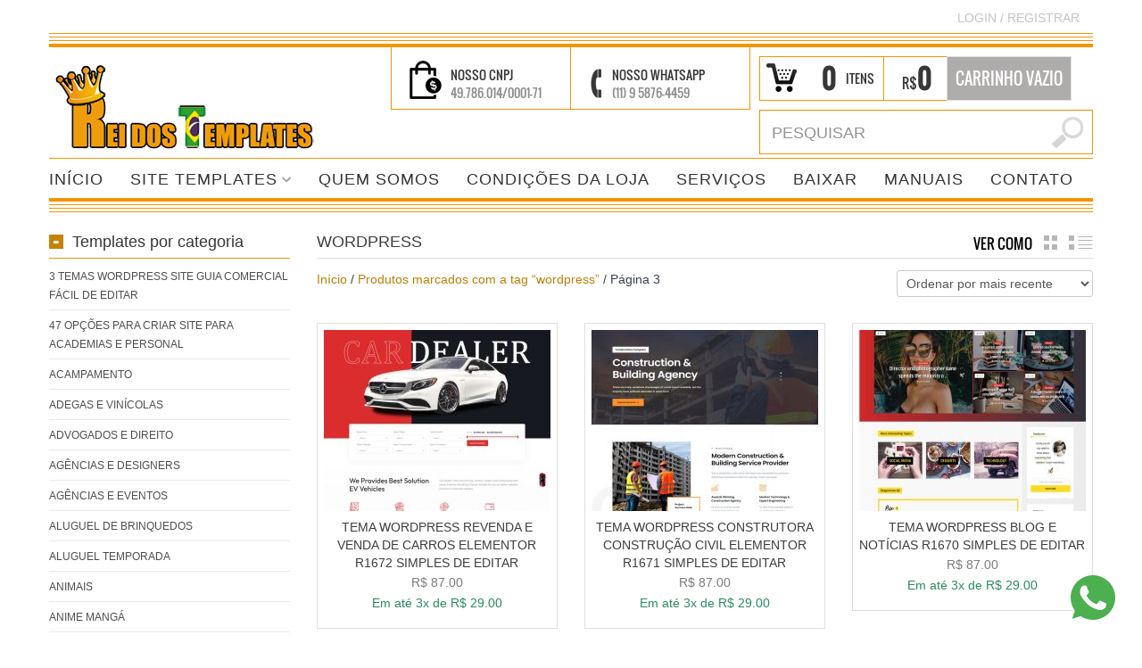

--- FILE ---
content_type: text/html; charset=UTF-8
request_url: https://reidostemplates.com.br/templates-etiqueta/wordpress-2/page/3/
body_size: 27279
content:
<!DOCTYPE html>
<!--[if IE 6]>
<html id="ie6" class="ie"lang="pt-BR" prefix="og: https://ogp.me/ns#" xmlns="http://www.w3.org/1999/xhtml" xmlns:og="http://ogp.me/ns#" xmlns:fb="http://www.facebook.com/2008/fbml">
<![endif]-->
<!--[if IE 7]>
<html id="ie7"  class="ie"lang="pt-BR" prefix="og: https://ogp.me/ns#" xmlns="http://www.w3.org/1999/xhtml" xmlns:og="http://ogp.me/ns#" xmlns:fb="http://www.facebook.com/2008/fbml">
<![endif]-->
<!--[if IE 8]>
<html id="ie8"  class="ie"lang="pt-BR" prefix="og: https://ogp.me/ns#" xmlns="http://www.w3.org/1999/xhtml" xmlns:og="http://ogp.me/ns#" xmlns:fb="http://www.facebook.com/2008/fbml">
<![endif]-->
<!--[if IE 9]>
<html id="ie9"  class="ie"lang="pt-BR" prefix="og: https://ogp.me/ns#" xmlns="http://www.w3.org/1999/xhtml" xmlns:og="http://ogp.me/ns#" xmlns:fb="http://www.facebook.com/2008/fbml">
<![endif]-->

<!-- This doesn't work but i prefer to leave it here... maybe in the future the MS will support it... i hope... -->
<!--[if IE 10]>
<html id="ie10"  class="ie"lang="pt-BR" prefix="og: https://ogp.me/ns#" xmlns="http://www.w3.org/1999/xhtml" xmlns:og="http://ogp.me/ns#" xmlns:fb="http://www.facebook.com/2008/fbml">
<![endif]-->

<!--[if gt IE 9]>
<html class="ie"lang="pt-BR" prefix="og: https://ogp.me/ns#" xmlns="http://www.w3.org/1999/xhtml" xmlns:og="http://ogp.me/ns#" xmlns:fb="http://www.facebook.com/2008/fbml">
<![endif]-->

<!--[if !IE]>
<html lang="pt-BR" prefix="og: https://ogp.me/ns#" xmlns="http://www.w3.org/1999/xhtml" xmlns:og="http://ogp.me/ns#" xmlns:fb="http://www.facebook.com/2008/fbml">
<![endif]-->

<!-- START HEAD -->
<head>
	
			
	
            <meta charset="UTF-8" />

                    <!-- this line will appear only if the website is visited with an iPad -->
            <meta name="viewport" content="width=device-width, initial-scale=1.0, maximum-scale=1.2, user-scalable=yes" />
        
                <meta property="og:site_name" content="Rei dos Templates"/>
        <meta property="og:title" content="Os Melhores templates Wordpress, Joomla , drupal, magento, open cart | Página 3"/>
        <meta property="og:url" content="https://reidostemplates.com.br/produto/tema-wordpress-revenda-e-venda-de-carros-r1672/"/>

                    <meta property="og:image" content="https://reidostemplates.com.br/wp-content/uploads/2024/04/1672.jpg"/>
        <meta property="og:description" content="Wordpress, Joomla,Opencart, html, Woocommmerce e muito mais" /><meta name="keywords" content="Templates, joomla, wordpress, drupal, open cart, magento, temas, " /><meta name="description" content="Somente no Rei dos templates você encontra os melhores templates do brasil." />
        
<!-- PINGBACK & WP STANDARDS -->
<link rel="pingback" href="//reidostemplates.com.br/xmlrpc.php" />


<script type="text/javascript">
	var yit_responsive_menu_type = "arrow";
	var yit_responsive_menu_text = "MENU";
</script>


<!-- Feed RSS2 URL -->
<link rel="alternate" type="application/rss+xml" title="Rei dos Templates Feed" href="//reidostemplates.com.br/feed/" />
<link rel="alternate" type="application/rss+xml" title="Rei dos Templates Comments Feed" href="//reidostemplates.com.br/comments/feed/" /> 
    
<!-- Otimização de mecanismos de pesquisa por Rank Math - https://rankmath.com/ -->
<title>wordpress Archives - Página 3 de 51 - Rei dos Templates</title>
<meta name="robots" content="index, follow, max-snippet:-1, max-video-preview:-1, max-image-preview:large"/>
<link rel="canonical" href="https://reidostemplates.com.br/templates-etiqueta/wordpress-2/page/3/" />
<link rel="prev" href="https://reidostemplates.com.br/templates-etiqueta/wordpress-2/page/2/" />
<link rel="next" href="https://reidostemplates.com.br/templates-etiqueta/wordpress-2/page/4/" />
<meta property="og:locale" content="pt_BR" />
<meta property="og:type" content="article" />
<meta property="og:title" content="wordpress Archives - Página 3 de 51 - Rei dos Templates" />
<meta property="og:url" content="https://reidostemplates.com.br/templates-etiqueta/wordpress-2/page/3/" />
<meta property="og:site_name" content="Rei dos Templates" />
<meta property="article:publisher" content="https://www.facebook.com/reidostemplates/?ref=br_rs" />
<meta name="twitter:card" content="summary_large_image" />
<meta name="twitter:title" content="wordpress Archives - Página 3 de 51 - Rei dos Templates" />
<meta name="twitter:label1" content="Produtos" />
<meta name="twitter:data1" content="1823" />
<script type="application/ld+json" class="rank-math-schema">{"@context":"https://schema.org","@graph":[{"@type":"Organization","@id":"https://reidostemplates.com.br/#organization","name":"Rei dos Templates","sameAs":["https://www.facebook.com/reidostemplates/?ref=br_rs","https://instagram.com/reidostemplates","https://br.pinterest.com/reidostemplates/"]},{"@type":"WebSite","@id":"https://reidostemplates.com.br/#website","url":"https://reidostemplates.com.br","name":"Rei dos Templates","publisher":{"@id":"https://reidostemplates.com.br/#organization"},"inLanguage":"pt-BR"},{"@type":"CollectionPage","@id":"https://reidostemplates.com.br/templates-etiqueta/wordpress-2/page/3/#webpage","url":"https://reidostemplates.com.br/templates-etiqueta/wordpress-2/page/3/","name":"wordpress Archives - P\u00e1gina 3 de 51 - Rei dos Templates","isPartOf":{"@id":"https://reidostemplates.com.br/#website"},"inLanguage":"pt-BR"}]}</script>
<!-- /Plugin de SEO do Rank Math para WordPress -->

<link rel='dns-prefetch' href='//fonts.googleapis.com' />
<link rel="alternate" type="application/rss+xml" title="Feed para Rei dos Templates &raquo;" href="https://reidostemplates.com.br/feed/" />
<link rel="alternate" type="application/rss+xml" title="Feed de comentários para Rei dos Templates &raquo;" href="https://reidostemplates.com.br/comments/feed/" />
<link rel="alternate" type="application/rss+xml" title="Feed para Rei dos Templates &raquo; wordpress Tag" href="https://reidostemplates.com.br/templates-etiqueta/wordpress-2/feed/" />
<script type="text/javascript">
/* <![CDATA[ */
window._wpemojiSettings = {"baseUrl":"https:\/\/s.w.org\/images\/core\/emoji\/15.0.3\/72x72\/","ext":".png","svgUrl":"https:\/\/s.w.org\/images\/core\/emoji\/15.0.3\/svg\/","svgExt":".svg","source":{"concatemoji":"https:\/\/reidostemplates.com.br\/wp-includes\/js\/wp-emoji-release.min.js?ver=6.6.4"}};
/*! This file is auto-generated */
!function(i,n){var o,s,e;function c(e){try{var t={supportTests:e,timestamp:(new Date).valueOf()};sessionStorage.setItem(o,JSON.stringify(t))}catch(e){}}function p(e,t,n){e.clearRect(0,0,e.canvas.width,e.canvas.height),e.fillText(t,0,0);var t=new Uint32Array(e.getImageData(0,0,e.canvas.width,e.canvas.height).data),r=(e.clearRect(0,0,e.canvas.width,e.canvas.height),e.fillText(n,0,0),new Uint32Array(e.getImageData(0,0,e.canvas.width,e.canvas.height).data));return t.every(function(e,t){return e===r[t]})}function u(e,t,n){switch(t){case"flag":return n(e,"\ud83c\udff3\ufe0f\u200d\u26a7\ufe0f","\ud83c\udff3\ufe0f\u200b\u26a7\ufe0f")?!1:!n(e,"\ud83c\uddfa\ud83c\uddf3","\ud83c\uddfa\u200b\ud83c\uddf3")&&!n(e,"\ud83c\udff4\udb40\udc67\udb40\udc62\udb40\udc65\udb40\udc6e\udb40\udc67\udb40\udc7f","\ud83c\udff4\u200b\udb40\udc67\u200b\udb40\udc62\u200b\udb40\udc65\u200b\udb40\udc6e\u200b\udb40\udc67\u200b\udb40\udc7f");case"emoji":return!n(e,"\ud83d\udc26\u200d\u2b1b","\ud83d\udc26\u200b\u2b1b")}return!1}function f(e,t,n){var r="undefined"!=typeof WorkerGlobalScope&&self instanceof WorkerGlobalScope?new OffscreenCanvas(300,150):i.createElement("canvas"),a=r.getContext("2d",{willReadFrequently:!0}),o=(a.textBaseline="top",a.font="600 32px Arial",{});return e.forEach(function(e){o[e]=t(a,e,n)}),o}function t(e){var t=i.createElement("script");t.src=e,t.defer=!0,i.head.appendChild(t)}"undefined"!=typeof Promise&&(o="wpEmojiSettingsSupports",s=["flag","emoji"],n.supports={everything:!0,everythingExceptFlag:!0},e=new Promise(function(e){i.addEventListener("DOMContentLoaded",e,{once:!0})}),new Promise(function(t){var n=function(){try{var e=JSON.parse(sessionStorage.getItem(o));if("object"==typeof e&&"number"==typeof e.timestamp&&(new Date).valueOf()<e.timestamp+604800&&"object"==typeof e.supportTests)return e.supportTests}catch(e){}return null}();if(!n){if("undefined"!=typeof Worker&&"undefined"!=typeof OffscreenCanvas&&"undefined"!=typeof URL&&URL.createObjectURL&&"undefined"!=typeof Blob)try{var e="postMessage("+f.toString()+"("+[JSON.stringify(s),u.toString(),p.toString()].join(",")+"));",r=new Blob([e],{type:"text/javascript"}),a=new Worker(URL.createObjectURL(r),{name:"wpTestEmojiSupports"});return void(a.onmessage=function(e){c(n=e.data),a.terminate(),t(n)})}catch(e){}c(n=f(s,u,p))}t(n)}).then(function(e){for(var t in e)n.supports[t]=e[t],n.supports.everything=n.supports.everything&&n.supports[t],"flag"!==t&&(n.supports.everythingExceptFlag=n.supports.everythingExceptFlag&&n.supports[t]);n.supports.everythingExceptFlag=n.supports.everythingExceptFlag&&!n.supports.flag,n.DOMReady=!1,n.readyCallback=function(){n.DOMReady=!0}}).then(function(){return e}).then(function(){var e;n.supports.everything||(n.readyCallback(),(e=n.source||{}).concatemoji?t(e.concatemoji):e.wpemoji&&e.twemoji&&(t(e.twemoji),t(e.wpemoji)))}))}((window,document),window._wpemojiSettings);
/* ]]> */
</script>
<link rel='stylesheet' id='dashicons-css' href='https://reidostemplates.com.br/wp-includes/css/dashicons.min.css?ver=6.6.4' type='text/css' media='all' />
<style id='dashicons-inline-css' type='text/css'>
[data-font="Dashicons"]:before {font-family: 'Dashicons' !important;content: attr(data-icon) !important;speak: none !important;font-weight: normal !important;font-variant: normal !important;text-transform: none !important;line-height: 1 !important;font-style: normal !important;-webkit-font-smoothing: antialiased !important;-moz-osx-font-smoothing: grayscale !important;}
</style>
<link rel='stylesheet' id='thickbox-css' href='https://reidostemplates.com.br/wp-includes/js/thickbox/thickbox.css?ver=6.6.4' type='text/css' media='all' />
<link rel='stylesheet' id='reset-bootstrap-css' href='https://reidostemplates.com.br/wp-content/themes/bazar/core/assets/css/reset-bootstrap.css?ver=6.6.4' type='text/css' media='all' />
<link rel='stylesheet' id='main-style-css' href='https://reidostemplates.com.br/wp-content/themes/bazar/style.css?ver=6.6.4' type='text/css' media='all' />
<link rel='stylesheet' id='google-fonts-css' href='//fonts.googleapis.com/css?family=Playfair+Display%7COpen+Sans+Condensed%3A300%7COpen+Sans%7CShadows+Into+Light%7COswald%7CPlay%7CMuli%7CArbutus+Slab&#038;ver=6.6.4' type='text/css' media='all' />
<style id='wp-emoji-styles-inline-css' type='text/css'>

	img.wp-smiley, img.emoji {
		display: inline !important;
		border: none !important;
		box-shadow: none !important;
		height: 1em !important;
		width: 1em !important;
		margin: 0 0.07em !important;
		vertical-align: -0.1em !important;
		background: none !important;
		padding: 0 !important;
	}
</style>
<link rel='stylesheet' id='wp-block-library-css' href='https://reidostemplates.com.br/wp-includes/css/dist/block-library/style.min.css?ver=6.6.4' type='text/css' media='all' />
<link rel='stylesheet' id='selectize-css' href='https://reidostemplates.com.br/wp-content/plugins/woocommerce-product-search/css/selectize/selectize.min.css?ver=4.15.0' type='text/css' media='all' />
<link rel='stylesheet' id='wps-price-slider-css' href='https://reidostemplates.com.br/wp-content/plugins/woocommerce-product-search/css/price-slider.min.css?ver=4.15.0' type='text/css' media='all' />
<link rel='stylesheet' id='product-search-css' href='https://reidostemplates.com.br/wp-content/plugins/woocommerce-product-search/css/product-search.min.css?ver=4.15.0' type='text/css' media='all' />
<link rel='stylesheet' id='wc-block-vendors-style-css' href='https://reidostemplates.com.br/wp-content/plugins/woocommerce/packages/woocommerce-blocks/build/vendors-style.css?ver=3.4.0' type='text/css' media='all' />
<link rel='stylesheet' id='wc-block-style-css' href='https://reidostemplates.com.br/wp-content/plugins/woocommerce/packages/woocommerce-blocks/build/style.css?ver=3.4.0' type='text/css' media='all' />
<style id='classic-theme-styles-inline-css' type='text/css'>
/*! This file is auto-generated */
.wp-block-button__link{color:#fff;background-color:#32373c;border-radius:9999px;box-shadow:none;text-decoration:none;padding:calc(.667em + 2px) calc(1.333em + 2px);font-size:1.125em}.wp-block-file__button{background:#32373c;color:#fff;text-decoration:none}
</style>
<style id='global-styles-inline-css' type='text/css'>
:root{--wp--preset--aspect-ratio--square: 1;--wp--preset--aspect-ratio--4-3: 4/3;--wp--preset--aspect-ratio--3-4: 3/4;--wp--preset--aspect-ratio--3-2: 3/2;--wp--preset--aspect-ratio--2-3: 2/3;--wp--preset--aspect-ratio--16-9: 16/9;--wp--preset--aspect-ratio--9-16: 9/16;--wp--preset--color--black: #000000;--wp--preset--color--cyan-bluish-gray: #abb8c3;--wp--preset--color--white: #ffffff;--wp--preset--color--pale-pink: #f78da7;--wp--preset--color--vivid-red: #cf2e2e;--wp--preset--color--luminous-vivid-orange: #ff6900;--wp--preset--color--luminous-vivid-amber: #fcb900;--wp--preset--color--light-green-cyan: #7bdcb5;--wp--preset--color--vivid-green-cyan: #00d084;--wp--preset--color--pale-cyan-blue: #8ed1fc;--wp--preset--color--vivid-cyan-blue: #0693e3;--wp--preset--color--vivid-purple: #9b51e0;--wp--preset--gradient--vivid-cyan-blue-to-vivid-purple: linear-gradient(135deg,rgba(6,147,227,1) 0%,rgb(155,81,224) 100%);--wp--preset--gradient--light-green-cyan-to-vivid-green-cyan: linear-gradient(135deg,rgb(122,220,180) 0%,rgb(0,208,130) 100%);--wp--preset--gradient--luminous-vivid-amber-to-luminous-vivid-orange: linear-gradient(135deg,rgba(252,185,0,1) 0%,rgba(255,105,0,1) 100%);--wp--preset--gradient--luminous-vivid-orange-to-vivid-red: linear-gradient(135deg,rgba(255,105,0,1) 0%,rgb(207,46,46) 100%);--wp--preset--gradient--very-light-gray-to-cyan-bluish-gray: linear-gradient(135deg,rgb(238,238,238) 0%,rgb(169,184,195) 100%);--wp--preset--gradient--cool-to-warm-spectrum: linear-gradient(135deg,rgb(74,234,220) 0%,rgb(151,120,209) 20%,rgb(207,42,186) 40%,rgb(238,44,130) 60%,rgb(251,105,98) 80%,rgb(254,248,76) 100%);--wp--preset--gradient--blush-light-purple: linear-gradient(135deg,rgb(255,206,236) 0%,rgb(152,150,240) 100%);--wp--preset--gradient--blush-bordeaux: linear-gradient(135deg,rgb(254,205,165) 0%,rgb(254,45,45) 50%,rgb(107,0,62) 100%);--wp--preset--gradient--luminous-dusk: linear-gradient(135deg,rgb(255,203,112) 0%,rgb(199,81,192) 50%,rgb(65,88,208) 100%);--wp--preset--gradient--pale-ocean: linear-gradient(135deg,rgb(255,245,203) 0%,rgb(182,227,212) 50%,rgb(51,167,181) 100%);--wp--preset--gradient--electric-grass: linear-gradient(135deg,rgb(202,248,128) 0%,rgb(113,206,126) 100%);--wp--preset--gradient--midnight: linear-gradient(135deg,rgb(2,3,129) 0%,rgb(40,116,252) 100%);--wp--preset--font-size--small: 13px;--wp--preset--font-size--medium: 20px;--wp--preset--font-size--large: 36px;--wp--preset--font-size--x-large: 42px;--wp--preset--spacing--20: 0.44rem;--wp--preset--spacing--30: 0.67rem;--wp--preset--spacing--40: 1rem;--wp--preset--spacing--50: 1.5rem;--wp--preset--spacing--60: 2.25rem;--wp--preset--spacing--70: 3.38rem;--wp--preset--spacing--80: 5.06rem;--wp--preset--shadow--natural: 6px 6px 9px rgba(0, 0, 0, 0.2);--wp--preset--shadow--deep: 12px 12px 50px rgba(0, 0, 0, 0.4);--wp--preset--shadow--sharp: 6px 6px 0px rgba(0, 0, 0, 0.2);--wp--preset--shadow--outlined: 6px 6px 0px -3px rgba(255, 255, 255, 1), 6px 6px rgba(0, 0, 0, 1);--wp--preset--shadow--crisp: 6px 6px 0px rgba(0, 0, 0, 1);}:where(.is-layout-flex){gap: 0.5em;}:where(.is-layout-grid){gap: 0.5em;}body .is-layout-flex{display: flex;}.is-layout-flex{flex-wrap: wrap;align-items: center;}.is-layout-flex > :is(*, div){margin: 0;}body .is-layout-grid{display: grid;}.is-layout-grid > :is(*, div){margin: 0;}:where(.wp-block-columns.is-layout-flex){gap: 2em;}:where(.wp-block-columns.is-layout-grid){gap: 2em;}:where(.wp-block-post-template.is-layout-flex){gap: 1.25em;}:where(.wp-block-post-template.is-layout-grid){gap: 1.25em;}.has-black-color{color: var(--wp--preset--color--black) !important;}.has-cyan-bluish-gray-color{color: var(--wp--preset--color--cyan-bluish-gray) !important;}.has-white-color{color: var(--wp--preset--color--white) !important;}.has-pale-pink-color{color: var(--wp--preset--color--pale-pink) !important;}.has-vivid-red-color{color: var(--wp--preset--color--vivid-red) !important;}.has-luminous-vivid-orange-color{color: var(--wp--preset--color--luminous-vivid-orange) !important;}.has-luminous-vivid-amber-color{color: var(--wp--preset--color--luminous-vivid-amber) !important;}.has-light-green-cyan-color{color: var(--wp--preset--color--light-green-cyan) !important;}.has-vivid-green-cyan-color{color: var(--wp--preset--color--vivid-green-cyan) !important;}.has-pale-cyan-blue-color{color: var(--wp--preset--color--pale-cyan-blue) !important;}.has-vivid-cyan-blue-color{color: var(--wp--preset--color--vivid-cyan-blue) !important;}.has-vivid-purple-color{color: var(--wp--preset--color--vivid-purple) !important;}.has-black-background-color{background-color: var(--wp--preset--color--black) !important;}.has-cyan-bluish-gray-background-color{background-color: var(--wp--preset--color--cyan-bluish-gray) !important;}.has-white-background-color{background-color: var(--wp--preset--color--white) !important;}.has-pale-pink-background-color{background-color: var(--wp--preset--color--pale-pink) !important;}.has-vivid-red-background-color{background-color: var(--wp--preset--color--vivid-red) !important;}.has-luminous-vivid-orange-background-color{background-color: var(--wp--preset--color--luminous-vivid-orange) !important;}.has-luminous-vivid-amber-background-color{background-color: var(--wp--preset--color--luminous-vivid-amber) !important;}.has-light-green-cyan-background-color{background-color: var(--wp--preset--color--light-green-cyan) !important;}.has-vivid-green-cyan-background-color{background-color: var(--wp--preset--color--vivid-green-cyan) !important;}.has-pale-cyan-blue-background-color{background-color: var(--wp--preset--color--pale-cyan-blue) !important;}.has-vivid-cyan-blue-background-color{background-color: var(--wp--preset--color--vivid-cyan-blue) !important;}.has-vivid-purple-background-color{background-color: var(--wp--preset--color--vivid-purple) !important;}.has-black-border-color{border-color: var(--wp--preset--color--black) !important;}.has-cyan-bluish-gray-border-color{border-color: var(--wp--preset--color--cyan-bluish-gray) !important;}.has-white-border-color{border-color: var(--wp--preset--color--white) !important;}.has-pale-pink-border-color{border-color: var(--wp--preset--color--pale-pink) !important;}.has-vivid-red-border-color{border-color: var(--wp--preset--color--vivid-red) !important;}.has-luminous-vivid-orange-border-color{border-color: var(--wp--preset--color--luminous-vivid-orange) !important;}.has-luminous-vivid-amber-border-color{border-color: var(--wp--preset--color--luminous-vivid-amber) !important;}.has-light-green-cyan-border-color{border-color: var(--wp--preset--color--light-green-cyan) !important;}.has-vivid-green-cyan-border-color{border-color: var(--wp--preset--color--vivid-green-cyan) !important;}.has-pale-cyan-blue-border-color{border-color: var(--wp--preset--color--pale-cyan-blue) !important;}.has-vivid-cyan-blue-border-color{border-color: var(--wp--preset--color--vivid-cyan-blue) !important;}.has-vivid-purple-border-color{border-color: var(--wp--preset--color--vivid-purple) !important;}.has-vivid-cyan-blue-to-vivid-purple-gradient-background{background: var(--wp--preset--gradient--vivid-cyan-blue-to-vivid-purple) !important;}.has-light-green-cyan-to-vivid-green-cyan-gradient-background{background: var(--wp--preset--gradient--light-green-cyan-to-vivid-green-cyan) !important;}.has-luminous-vivid-amber-to-luminous-vivid-orange-gradient-background{background: var(--wp--preset--gradient--luminous-vivid-amber-to-luminous-vivid-orange) !important;}.has-luminous-vivid-orange-to-vivid-red-gradient-background{background: var(--wp--preset--gradient--luminous-vivid-orange-to-vivid-red) !important;}.has-very-light-gray-to-cyan-bluish-gray-gradient-background{background: var(--wp--preset--gradient--very-light-gray-to-cyan-bluish-gray) !important;}.has-cool-to-warm-spectrum-gradient-background{background: var(--wp--preset--gradient--cool-to-warm-spectrum) !important;}.has-blush-light-purple-gradient-background{background: var(--wp--preset--gradient--blush-light-purple) !important;}.has-blush-bordeaux-gradient-background{background: var(--wp--preset--gradient--blush-bordeaux) !important;}.has-luminous-dusk-gradient-background{background: var(--wp--preset--gradient--luminous-dusk) !important;}.has-pale-ocean-gradient-background{background: var(--wp--preset--gradient--pale-ocean) !important;}.has-electric-grass-gradient-background{background: var(--wp--preset--gradient--electric-grass) !important;}.has-midnight-gradient-background{background: var(--wp--preset--gradient--midnight) !important;}.has-small-font-size{font-size: var(--wp--preset--font-size--small) !important;}.has-medium-font-size{font-size: var(--wp--preset--font-size--medium) !important;}.has-large-font-size{font-size: var(--wp--preset--font-size--large) !important;}.has-x-large-font-size{font-size: var(--wp--preset--font-size--x-large) !important;}
:where(.wp-block-post-template.is-layout-flex){gap: 1.25em;}:where(.wp-block-post-template.is-layout-grid){gap: 1.25em;}
:where(.wp-block-columns.is-layout-flex){gap: 2em;}:where(.wp-block-columns.is-layout-grid){gap: 2em;}
:root :where(.wp-block-pullquote){font-size: 1.5em;line-height: 1.6;}
</style>
<link rel='stylesheet' id='to-top-css' href='https://reidostemplates.com.br/wp-content/plugins/to-top/public/css/to-top-public.css?ver=2.5.5' type='text/css' media='all' />
<link rel='stylesheet' id='yit-layout-css' href='https://reidostemplates.com.br/wp-content/themes/bazar/woocommerce/style.css?ver=1.0' type='text/css' media='' />
<style id='woocommerce-inline-inline-css' type='text/css'>
.woocommerce form .form-row .required { visibility: visible; }
</style>
<link rel='stylesheet' id='woo-parcelas-com-e-sem-juros-public-css' href='https://reidostemplates.com.br/wp-content/plugins/woo-parcelas-com-e-sem-juros/public/css/woo-parcelas-com-e-sem-juros-public.php?ver=1.6.0' type='text/css' media='all' />
<link rel='stylesheet' id='paghiper_frontend_css-css' href='https://reidostemplates.com.br/wp-content/plugins/woocommerce-paghiper-master/assets/css/frontend.min.css?ver=1.0' type='text/css' media='' />
<link rel='stylesheet' id='yit-font-awesome-css' href='//reidostemplates.com.br/wp-content/themes/bazar/core/assets/css/font-awesome.css?ver=2.0' type='text/css' media='all' />
<link rel='stylesheet' id='colorbox-css' href='//reidostemplates.com.br/wp-content/themes/bazar/theme/assets/css/colorbox.css?ver=6.6.4' type='text/css' media='all' />
<link rel='stylesheet' id='comments-css' href='//reidostemplates.com.br/wp-content/themes/bazar/theme/templates/comments/css/style.css?ver=6.6.4' type='text/css' media='all' />
<link rel='stylesheet' id='styles-minified-css' href='//reidostemplates.com.br/wp-content/themes/bazar/cache/style.css?ver=3.14.0' type='text/css' media='all' />
<link rel='stylesheet' id='custom-css' href='//reidostemplates.com.br/wp-content/themes/bazar/custom.css?ver=3.14.0' type='text/css' media='all' />
<link rel='stylesheet' id='cache-custom-css' href='//reidostemplates.com.br/wp-content/themes/bazar/cache/custom.css?ver=6.6.4' type='text/css' media='all' />
<script type="text/javascript" id="jquery-core-js-extra">
/* <![CDATA[ */
var yit = {"isRtl":"","isBoxed":""};
var yit_woocommerce = {"woocommerce_ship_to_billing":"","load_gif":"https:\/\/reidostemplates.com.br\/wp-content\/themes\/bazar\/theme\/assets\/images\/ajax-loader.gif","version":"4.6.5"};
/* ]]> */
</script>
<script type="text/javascript" src="https://reidostemplates.com.br/wp-includes/js/jquery/jquery.min.js?ver=3.7.1" id="jquery-core-js"></script>
<script type="text/javascript" src="https://reidostemplates.com.br/wp-includes/js/jquery/jquery-migrate.min.js?ver=3.4.1" id="jquery-migrate-js"></script>
<script type="text/javascript" id="to-top-js-extra">
/* <![CDATA[ */
var to_top_options = {"scroll_offset":"100","icon_opacity":"90","style":"icon","icon_type":"dashicons-arrow-up-alt","icon_color":"#ffffff","icon_bg_color":"#dd8d13","icon_size":"32","border_radius":"50","image":"https:\/\/reidostemplates.com.br\/wp-content\/plugins\/to-top\/admin\/images\/default.png","image_width":"65","image_alt":"","location":"bottom-left","margin_x":"30","margin_y":"15","show_on_admin":"0","enable_autohide":"0","autohide_time":"2","enable_hide_small_device":"0","small_device_max_width":"640","reset":"0"};
/* ]]> */
</script>
<script async type="text/javascript" src="https://reidostemplates.com.br/wp-content/plugins/to-top/public/js/to-top-public.js?ver=2.5.5" id="to-top-js"></script>
<script type="text/javascript" src="https://reidostemplates.com.br/wp-content/plugins/woocommerce-paghiper-master/assets/js/libs/jquery.mask/jquery.mask.min.js?ver=1.14.16" id="jquery-mask-js"></script>
<script type="text/javascript" src="https://reidostemplates.com.br/wp-content/plugins/woocommerce-paghiper-master/assets/js/frontend.min.js?ver=1.0" id="paghiper_frontend_js-js"></script>
<link rel="https://api.w.org/" href="https://reidostemplates.com.br/wp-json/" /><link rel="EditURI" type="application/rsd+xml" title="RSD" href="https://reidostemplates.com.br/xmlrpc.php?rsd" />
<meta name="generator" content="WordPress 6.6.4" />

<!-- This website runs the Product Feed PRO for WooCommerce by AdTribes.io plugin - version 13.2.3 -->
        <style type="text/css">
            body { background-color: #ffffff; }      
        </style>
                <style type="text/css">
            .blog-big .meta, .blog-small .meta { background-color: #ffffff; }
        </style>
        <style type="text/css">
        ul.products li.product.list {
            padding-left: 293px
        }

        ul.products li.product.list .product-thumbnail {
            margin-left: -293px
        }

        .widget.widget_onsale li,
        .widget.widget_best_sellers li,
        .widget.widget_recent_reviews li,
        .widget.widget_recent_products li,
        .widget.widget_random_products li,
        .widget.widget_featured_products li,
        .widget.widget_top_rated_products li,
        .widget.widget_recently_viewed_products li {
            min-height: 100px
        }

        .widget.widget_onsale li .star-rating,
        .widget.widget_best_sellers li .star-rating,
        .widget.widget_recent_reviews li .star-rating,
        .widget.widget_recent_products li .star-rating,
        .widget.widget_random_products li .star-rating,
        .widget.widget_featured_products li .star-rating,
        .widget.widget_top_rated_products li .star-rating,
        .widget.widget_recently_viewed_products li .star-rating {
            margin-left: 115px
        }

            /* IE8, Portrait tablet to landscape and desktop till 1024px */
        .single-product div.images {
            width: 50.804597701149%;
        }

        .single-product div.summary {
            width: 42.666666666667%;
        }

            /* WooCommerce standard images */
        .single-product .images .thumbnails > a {
            width: 80px !important;
            height: 80px !important;
        }

            /* Slider images */
        .single-product .images .thumbnails li img {
            max-width: 80px !important;
        }

            /* Desktop above 1200px */
        @media (min-width:1200px) {
                    .single-product div.images .yith_magnifier_zoom_wrap a img,
            .single-product div.images > a img {
                width: 462px;
                height: px;
            }

                    /* WooCommerce standard images */
            .single-product .images .thumbnails > a {
                width: 100px !important;
                height: 100px !important;
            }

            /* Slider images */
            .single-product .images .thumbnails li img {
                max-width: 100px !important;
            }
        }

            /* Desktop above 1200px */
        @media (max-width: 979px) and (min-width: 768px) {
            /* WooCommerce standard images */
            .single-product .images .thumbnails > a {
                width: 63px !important;
                height: 63px !important;
            }

            /* Slider images */
            .single-product .images .thumbnails li img {
                max-width: 63px !important;
            }
        }

                    /* Below 767px, mobiles included */
        @media (max-width: 767px) {
            .single-product div.images,
            .single-product div.summary {
                float: none;
                margin-left: 0px !important;
                width: 100% !important;
            }

            .single-product div.images {
                margin-bottom: 20px;
            }

            /* WooCommerce standard images */
            .single-product .images .thumbnails > a {
                width: 65px !important;
                height: 65px !important;
            }

            /* Slider images */
            .single-product .images .thumbnails li img {
                max-width: 65px !important;
            }
        }

            </style>
	<noscript><style>.woocommerce-product-gallery{ opacity: 1 !important; }</style></noscript>
	<style type="text/css">.broken_link, a.broken_link {
	text-decoration: line-through;
}</style><link rel="icon" href="https://reidostemplates.com.br/wp-content/uploads/2016/09/cropped-coroa-32x32.jpg" sizes="32x32" />
<link rel="icon" href="https://reidostemplates.com.br/wp-content/uploads/2016/09/cropped-coroa-192x192.jpg" sizes="192x192" />
<link rel="apple-touch-icon" href="https://reidostemplates.com.br/wp-content/uploads/2016/09/cropped-coroa-180x180.jpg" />
<meta name="msapplication-TileImage" content="https://reidostemplates.com.br/wp-content/uploads/2016/09/cropped-coroa-270x270.jpg" />
<!-- To Top Custom CSS --><style type='text/css'>#to_top_scrollup {background-color: #dd8d13;-webkit-border-radius: 50%; -moz-border-radius: 50%; border-radius: 50%;opacity: 0.9;left:30px;bottom:15px;}</style></head>
<!-- END HEAD -->
<!-- START BODY -->
<body data-rsssl=1 class="archive paged tax-product_tag term-wordpress-2 term-73 paged-3 no_js responsive stretched theme-bazar woocommerce woocommerce-page woocommerce-no-js chrome">
    
    <!-- START BG SHADOW -->
    <div class="bg-shadow">
    
                <!-- START WRAPPER -->
        <div id="wrapper" class="container group">
        	
              

<!-- START TOP BAR -->
<div id="topbar" class="hidden-phone">
	<div class="container">
		<div class="row">
			<div class="span12">
				<div id="topbar-left"></div>
				<div id="topbar-right">

<div class="topbar_login widget ">
<a href="https://reidostemplates.com.br/minha-conta/">Login <span> / </span> Registrar</a></div>


<div class="hide-topbar " style="display: inline;">
    </div>
</div>
			</div>
		</div>

		<div class="border"></div>
		<div class="border"></div>
		<div class="border"></div>
		<div class="border borderstrong"></div>
	</div>
</div>


<script>
jQuery(function($){
	var twitterSlider = function(){
		$('#topbar .last-tweets ul').addClass('slides');
		$('#topbar .last-tweets').flexslider({
			animation: "fade",
			slideshowSpeed: 5 * 1000,
			animationDuration: 700,
			directionNav: false,
			controlNav: false,
			keyboardNav: false
		});
	};
	$('#topbar .last-tweets > div').bind('tweetable_loaded', function(){
		twitterSlider();
	});
}); 
</script>

<!-- END TOP BAR -->
            <!-- START HEADER -->
            <div id="header" class="group margin-bottom">
                
<div class="group container">               
	
    <div class="row" id="logo-headersidebar-container">            
    	
        <!-- START LOGO -->
    	<div id="logo" class="group">
    	    
<a id="logo-img" href="https://reidostemplates.com.br" title="Rei dos Templates">
    <img src="https://reidostemplates.com.br/wp-content/uploads/2018/10/Logo.png" title="Rei dos Templates" alt="Rei dos Templates" />
</a>

 
    	</div>
    	<!-- END LOGO -->
    	<div id="header-cart-search">
        <div class="cart-row group">
        
                        
            <div class="cart-items cart-items-icon">
                <span class="cart-items-number">0</span>
                <span class="cart-items-label">Itens</span>
            </div>

            <div class="cart-subtotal">
                                                            <span class="cart-subtotal-currency">&#82;&#36;</span>
                                        <span class="cart-subtotal-integer">0</span>
                    <span class="cart-subtotal-decimal">00</span>
                                                </div>

                            <div class="widget woocommerce widget_shopping_cart"><div class="border-1 border"><div class="border-2 border"><h2 class="widgettitle">Carrinho</h2>				<a href="https://reidostemplates.com.br/carrinho/" class="cart_control" style="display: none;">Ver Carrinho</a>
            	<a class="cart_control cart_control_empty">Carrinho Vazio</a>
					<div class="cart_wrapper">
		<div class=""><div class="widget_shopping_cart_content">
					<ul class="cart_list product_list_widget">
					   <li class="empty">Nenhum produto no carrinho.</li>
					</ul>
				  </div></div>			</div><!-- .cart_wrapper -->

			<script type="text/javascript">
			jQuery(document).ready(function($){
				$(document).on('click', '.cart_control', function(e){
					//e.preventDefault();
				});

				$(document).on('hover', '.cart_control', function(){
					$(this).next('.cart_wrapper').slideDown();
				}).on('mouseleave', '.cart_control', function(){
					$(this).next('.cart_wrapper').delay(500).slideUp();
				});


			    $(document).on('mouseenter', '.cart_wrapper', function(){ $(this).stop(true,true).show() });
                $(document).on('mouseleave', '.cart_wrapper', function(){ $(this).delay(500).slideUp() });
			});
			</script>
			</div></div></div>                            </div>
        					<div class="widget widget_search_mini">
		<form action="https://reidostemplates.com.br/" method="get" class="search_mini">
			<input type="text" name="s" id="search_mini" value="" placeholder="Pesquisar" />
			<input type="hidden" name="post_type" value="product" />
            <input type="submit" value="" id="mini-search-submit" />
		</form>

</div>			
	</div>	<!-- START HEADER SIDEBAR -->
	<div id="header-sidebar" class="group hidden-phone">                                                     
		<div id="text-image-7" class="widget-1 widget-first widget text-image"><div class="text-image" style="text-align:left"><img src="https://reidostemplates.com.br/wp-content/uploads/2023/02/widget1.png" alt="" width="36" height="43" /></div><h3>NOSSO CNPJ</h3>
<p>49.786.014/0001-71</p></div><div id="text-image-8" class="widget-2 widget-last widget text-image"><div class="text-image" style="text-align:left"><img src="https://reidostemplates.com.br/wp-content/uploads/2023/02/widget221.png" alt="" width="16" height="43" /></div><h3>NOSSO WHATSAPP</h3>
<p>(11) 9 5876-4459</p></div>	</div> 
           
    </div>
</div>       
    	
<div id="nav">
    <div class="container">
    	<ul id="menu-menu" class="level-1"><li id="menu-item-9" class="menu-item menu-item-type-post_type menu-item-object-page menu-item-home menu-item-children-0"><a href="https://reidostemplates.com.br/">INÍCIO</a></li>
<li id="menu-item-4977" class="megamenu menu-item menu-item-type-custom menu-item-object-custom menu-item-has-children dropdown menu-item-children-3"><a href="https://www.reidostemplates.com.br/loja/">SITE TEMPLATES</a>
<ul class="sub-menu">
	<li id="menu-item-404" class="menu-item menu-item-type-custom menu-item-object-custom menu-item-has-children dropdown menu-item-children-29"><a href="#">POR CATEGORIAS</a>
	<ul class="sub-menu">
		<li id="menu-item-1430" class="menu-item menu-item-type-custom menu-item-object-custom menu-item-children-0"><a href="https://reidostemplates.com.br/templates/47-opcoes-criar-site-para-academia/">Academias e Personal</a></li>
		<li id="menu-item-2974" class="menu-item menu-item-type-taxonomy menu-item-object-product_cat menu-item-children-0"><a href="https://reidostemplates.com.br/templates/templates-para-advogados/">Advogados e Direito</a></li>
		<li id="menu-item-1429" class="menu-item menu-item-type-custom menu-item-object-custom menu-item-children-0"><a href="https://www.reidostemplates.com.br/?product_cat=agencias-e-eventos">Agências e Eventos</a></li>
		<li id="menu-item-1889" class="menu-item menu-item-type-custom menu-item-object-custom menu-item-children-0"><a href="https://reidostemplates.com.br/?s=ag%C3%AAncias+e+designers&amp;post_type=product">Agências e designers</a></li>
		<li id="menu-item-1418" class="menu-item menu-item-type-custom menu-item-object-custom menu-item-children-0"><a href="https://www.reidostemplates.com.br/?product_cat=arquitetos">Arquitetos e Engenheiros</a></li>
		<li id="menu-item-1412" class="menu-item menu-item-type-custom menu-item-object-custom menu-item-children-0"><a href="https://www.reidostemplates.com.br/?product_cat=baladas-e-bares">Baladas e Bares</a></li>
		<li id="menu-item-1425" class="menu-item menu-item-type-custom menu-item-object-custom menu-item-children-0"><a href="https://www.reidostemplates.com.br/?product_cat=bandas">Bandas, Grupos</a></li>
		<li id="menu-item-1427" class="menu-item menu-item-type-custom menu-item-object-custom menu-item-children-0"><a href="https://www.reidostemplates.com.br/?product_cat=blog">Super Blog</a></li>
		<li id="menu-item-2585" class="menu-item menu-item-type-taxonomy menu-item-object-product_cat menu-item-children-0"><a href="https://reidostemplates.com.br/templates/cafe/">Café e confeitaria</a></li>
		<li id="menu-item-41582" class="menu-item menu-item-type-custom menu-item-object-custom menu-item-children-0"><a href="https://reidostemplates.com.br/?s=cabeleireiros+sal%C3%A3o&amp;post_type=product">Cabeleireiros e salão de beleza</a></li>
		<li id="menu-item-1895" class="menu-item menu-item-type-custom menu-item-object-custom menu-item-children-0"><a href="https://www.reidostemplates.com.br/?product_cat=casamentos">Casamentos e noivos</a></li>
		<li id="menu-item-2332" class="menu-item menu-item-type-custom menu-item-object-custom menu-item-children-0"><a href="https://reidostemplates.com.br/?s=CLASSIFICADOS&amp;post_type=product">Classificados e anúncios</a></li>
		<li id="menu-item-34314" class="menu-item menu-item-type-taxonomy menu-item-object-product_cat menu-item-children-0"><a href="https://reidostemplates.com.br/templates/medicos-e-dentistas/">Clínicas, Médicos e Dentistas</a></li>
		<li id="menu-item-2351" class="menu-item menu-item-type-custom menu-item-object-custom menu-item-children-0"><a href="https://reidostemplates.com.br/?s=cupons&amp;post_type=product">Cupons de Desconto</a></li>
		<li id="menu-item-1887" class="menu-item menu-item-type-custom menu-item-object-custom menu-item-children-0"><a href="https://www.reidostemplates.com.br/?product_cat=designers">Designers e Agencias</a></li>
		<li id="menu-item-15832" class="menu-item menu-item-type-taxonomy menu-item-object-product_cat menu-item-children-0"><a href="https://reidostemplates.com.br/templates/lojas-virtuais/">E-commerce Loja virtual</a></li>
		<li id="menu-item-15834" class="menu-item menu-item-type-taxonomy menu-item-object-product_cat menu-item-children-0"><a href="https://reidostemplates.com.br/templates/empresas/">Empresas e Negócios</a></li>
		<li id="menu-item-15833" class="menu-item menu-item-type-taxonomy menu-item-object-product_cat menu-item-children-0"><a href="https://reidostemplates.com.br/templates/empregos/">Empregos e Curriculos</a></li>
		<li id="menu-item-15836" class="menu-item menu-item-type-taxonomy menu-item-object-product_cat menu-item-children-0"><a href="https://reidostemplates.com.br/templates/filmes/">Filmes e Videos</a></li>
		<li id="menu-item-15837" class="menu-item menu-item-type-taxonomy menu-item-object-product_cat menu-item-children-0"><a href="https://reidostemplates.com.br/templates/fotos-e-videos/">Fotos e videos</a></li>
		<li id="menu-item-15838" class="menu-item menu-item-type-taxonomy menu-item-object-product_cat menu-item-children-0"><a href="https://reidostemplates.com.br/templates/games/">Games e Jogos</a></li>
		<li id="menu-item-15839" class="menu-item menu-item-type-taxonomy menu-item-object-product_cat menu-item-children-0"><a href="https://reidostemplates.com.br/templates/hotel/">Hotéis, Motéis e Resorts</a></li>
		<li id="menu-item-15840" class="menu-item menu-item-type-taxonomy menu-item-object-product_cat menu-item-children-0"><a href="https://reidostemplates.com.br/templates/igrejas/">Igrejas e Religião</a></li>
		<li id="menu-item-31376" class="menu-item menu-item-type-taxonomy menu-item-object-product_cat menu-item-children-0"><a href="https://reidostemplates.com.br/templates/imobiliarias/">Imobiliárias e Corretores</a></li>
		<li id="menu-item-20555" class="menu-item menu-item-type-taxonomy menu-item-object-product_cat menu-item-children-0"><a href="https://reidostemplates.com.br/templates/industrias-fabricas-e-distribuidores/">Indústrias, Fábricas e Distribuidores</a></li>
		<li id="menu-item-15844" class="menu-item menu-item-type-taxonomy menu-item-object-product_cat menu-item-children-0"><a href="https://reidostemplates.com.br/templates/lojas-de-moveis/">Lojas de móveis</a></li>
		<li id="menu-item-42859" class="menu-item menu-item-type-taxonomy menu-item-object-product_cat menu-item-children-0"><a href="https://reidostemplates.com.br/templates/restaurantes-e-pizzarias/">Restaurantes e Pizzarias</a></li>
		<li id="menu-item-1417" class="menu-item menu-item-type-custom menu-item-object-custom menu-item-children-0"><a href="https://www.reidostemplates.com.br/?product_cat=clinicas-spa">Spa &#038; Beleza</a></li>
		<li id="menu-item-15865" class="menu-item menu-item-type-custom menu-item-object-custom menu-item-children-0"><a href="https://www.reidostemplates.com.br/loja/">VER TODAS >>></a></li>
	</ul>
</li>
	<li id="menu-item-403" class="menu-item menu-item-type-custom menu-item-object-custom menu-item-has-children dropdown menu-item-children-9"><a title="TIPOS " href="#">PLATAFORMAS</a>
	<ul class="sub-menu">
		<li id="menu-item-407" class="menu-item menu-item-type-custom menu-item-object-custom menu-item-children-0"><a href="https://www.reidostemplates.com.br/templates/wordpress">TEMPLATES WORDPRESS</a></li>
		<li id="menu-item-408" class="menu-item menu-item-type-custom menu-item-object-custom menu-item-children-0"><a href="https://www.reidostemplates.com.br/templates/templates-para-joomla/">TEMPLATES JOOMLA</a></li>
		<li id="menu-item-2731" class="menu-item menu-item-type-taxonomy menu-item-object-product_cat menu-item-children-0"><a href="https://reidostemplates.com.br/templates/drupal/">TEMPLATES DRUPAL</a></li>
		<li id="menu-item-1411" class="menu-item menu-item-type-custom menu-item-object-custom menu-item-children-0"><a href="https://reidostemplates.com.br/templates/templates-em-html/">TEMPLATES HTML5</a></li>
		<li id="menu-item-69300" class="menu-item menu-item-type-taxonomy menu-item-object-product_cat menu-item-children-0"><a href="https://reidostemplates.com.br/templates/react-js/">TEMPLATES REACTJS</a></li>
		<li id="menu-item-7080" class="menu-item menu-item-type-taxonomy menu-item-object-product_cat menu-item-children-0"><a href="https://reidostemplates.com.br/templates/whmcs/">TEMPLATES WHMCS</a></li>
		<li id="menu-item-9393" class="menu-item menu-item-type-taxonomy menu-item-object-product_cat menu-item-children-0"><a href="https://reidostemplates.com.br/templates/blogspot/">TEMPLATES BLOGSPOT</a></li>
		<li id="menu-item-30909" class="menu-item menu-item-type-taxonomy menu-item-object-product_cat menu-item-children-0"><a href="https://reidostemplates.com.br/templates/tumblr/">TEMPLATES TUMBLR</a></li>
		<li id="menu-item-36187" class="menu-item menu-item-type-taxonomy menu-item-object-product_cat menu-item-children-0"><a href="https://reidostemplates.com.br/templates/instapage/">TEMPLATES INSTAPAGE</a></li>
	</ul>
</li>
	<li id="menu-item-15846" class="menu-item menu-item-type-custom menu-item-object-custom menu-item-has-children dropdown menu-item-children-6"><a href="#">E-COMMERCE</a>
	<ul class="sub-menu">
		<li id="menu-item-15851" class="menu-item menu-item-type-taxonomy menu-item-object-product_cat menu-item-children-0"><a href="https://reidostemplates.com.br/templates/woocommerce/">WP WOOCOMMERCE</a></li>
		<li id="menu-item-15849" class="menu-item menu-item-type-taxonomy menu-item-object-product_cat menu-item-children-0"><a href="https://reidostemplates.com.br/templates/virtuemart/">VIRTUEMART</a></li>
		<li id="menu-item-15848" class="menu-item menu-item-type-taxonomy menu-item-object-product_cat menu-item-children-0"><a href="https://reidostemplates.com.br/templates/magento/">MAGENTO</a></li>
		<li id="menu-item-15850" class="menu-item menu-item-type-taxonomy menu-item-object-product_cat menu-item-children-0"><a href="https://reidostemplates.com.br/templates/opencart/">OPENCART</a></li>
		<li id="menu-item-16083" class="menu-item menu-item-type-taxonomy menu-item-object-product_cat menu-item-children-0"><a href="https://reidostemplates.com.br/templates/prestashop/">PRESTASHOP</a></li>
		<li id="menu-item-39941" class="menu-item menu-item-type-taxonomy menu-item-object-product_cat menu-item-children-0"><a href="https://reidostemplates.com.br/templates/shopify/">SHOPIFY</a></li>
	</ul>
</li>
</ul>
</li>
<li id="menu-item-72404" class="menu-item menu-item-type-post_type menu-item-object-page menu-item-children-0"><a href="https://reidostemplates.com.br/quem-somos/">QUEM SOMOS</a></li>
<li id="menu-item-72423" class="menu-item menu-item-type-post_type menu-item-object-page menu-item-children-0"><a href="https://reidostemplates.com.br/condicoes-da-loja/">CONDIÇÕES DA LOJA</a></li>
<li id="menu-item-72996" class="menu-item menu-item-type-taxonomy menu-item-object-product_cat menu-item-children-0"><a href="https://reidostemplates.com.br/templates/servicos/">SERVIÇOS</a></li>
<li id="menu-item-72455" class="menu-item menu-item-type-custom menu-item-object-custom menu-item-children-0"><a href="https://reidostemplates.com.br/minha-conta/downloads/">BAIXAR</a></li>
<li id="menu-item-74491" class="menu-item menu-item-type-custom menu-item-object-custom menu-item-children-0"><a href="https://reidostemplates.com.br/template/manuais/">MANUAIS</a></li>
<li id="menu-item-15829" class="menu-item menu-item-type-post_type menu-item-object-page menu-item-children-0"><a href="https://reidostemplates.com.br/contato/">CONTATO</a></li>
</ul>    </div>
	<div class="border borderstrong borderpadding container"></div>
	<div class="border container"></div>
	<div class="border container"></div>
	<div class="border container"></div>
</div>

            </div>
            <!-- END HEADER -->
              			
			<!-- Google tag (gtag.js) -->
<script async src="https://www.googletagmanager.com/gtag/js?id=AW-457463106">
</script>
<script>
  window.dataLayer = window.dataLayer || [];
  function gtag(){dataLayer.push(arguments);}
  gtag('js', new Date());

  gtag('config', 'AW-457463106');
</script>
<div id="primary" class="sidebar-left  clearfix">
	<div class="container group">
		<div class="row">
						<!-- START CONTENT -->
							<div id="content-shop" class="span9 content group">
			<!-- START PAGE META -->
<div id="page-meta" class="group">
    	<h1 class="product-title page-title">wordpress</h1>
	
	<p class="list-or-grid">
    Ver como    <a class="grid-view" href="/templates-etiqueta/wordpress-2/page/3/?view=grid" title="Alterar para visualização em grid">grid</a>
    <a class="list-view" href="/templates-etiqueta/wordpress-2/page/3/?view=list" title="Alterar para visualização de lista">lista</a>
</p><form class="woocommerce-ordering" method="get">
	<select name="orderby" class="orderby" aria-label="Pedido da loja">
					<option value="popularity" >Ordenar por popularidade</option>
					<option value="rating" >Ordenar por média de classificação</option>
					<option value="date"  selected='selected'>Ordenar por mais recente</option>
					<option value="price" >Ordenar por preço: menor para maior</option>
					<option value="price-desc" >Ordenar por preço: maior para menor</option>
			</select>
	<input type="hidden" name="paged" value="1" />
	</form>

            <!-- BREDCRUMB -->
        <div class="breadcrumbs">
            <nav class="woocommerce-breadcrumb"><a href="https://reidostemplates.com.br">Início</a>&nbsp;&#47;&nbsp;<a href="https://reidostemplates.com.br/templates-etiqueta/wordpress-2/">Produtos marcados com a tag &ldquo;wordpress&rdquo;</a>&nbsp;&#47;&nbsp;Página 3</nav>        </div>
    
	</div>
<!-- END PAGE META --><header class="woocommerce-products-header">
	
	</header>
<div class="woocommerce-notices-wrapper"></div><ul class="products columns-4">
<li class="span3 product-75120 product group grid with-hover with-border css3 open-on-mobile type-product post-75120 status-publish first instock product_cat-automoveis product_cat-wordpress product_tag-mecanica product_tag-mecanico product_tag-oficina-mecanica product_tag-revenda-de-automoveis product_tag-revenda-de-carros product_tag-revenda-de-carros-eletricos product_tag-venda-de-automoveis product_tag-venda-de-carros product_tag-venda-de-carros-eletricos product_tag-wordpress-2 has-post-thumbnail virtual purchasable product-type-simple">

    <div class="product-thumbnail group">

        <a href="https://reidostemplates.com.br/produto/tema-wordpress-revenda-e-venda-de-carros-r1672/" class="woocommerce-LoopProduct-link woocommerce-loop-product__link">
        <div class="thumbnail-wrapper">
            <a href="https://reidostemplates.com.br/produto/tema-wordpress-revenda-e-venda-de-carros-r1672/" class="thumb"><img width="254" height="203" src="https://reidostemplates.com.br/wp-content/uploads/2024/04/1672-254x203.jpg" class="attachment-woocommerce_thumbnail size-woocommerce_thumbnail" alt="Tema Wordpress Revenda e Venda de Carros Elementor R1672 Simples de Editar" decoding="async" fetchpriority="high" /></a>        </div>

        
        <div class="product-meta" >

            <h3  class="upper">Tema WordPress Revenda e Venda de Carros Elementor R1672 Simples de Editar</h3>
	<span class="price"><span class="woocommerce-Price-amount amount"><bdi><span class="woocommerce-Price-currencySymbol">&#82;&#36;</span>&nbsp;87.00</bdi></span></span>
<div class='fswp_installments_price loop'><p class='price fswp_calc'><span class="fswp_installment_prefix">Em até 3x de </span><span class="woocommerce-Price-amount amount"><bdi><span class="woocommerce-Price-currencySymbol">&#82;&#36;</span>&nbsp;29.00</bdi></span> <span class='fswp_installment_suffix'></span></p></div>        </div>

        </a>	<div class="product-actions-wrapper">
		<div class="product-actions">
			<a href="?add-to-cart=75120" data-quantity="1" class="button product_type_simple add_to_cart_button ajax_add_to_cart" data-product_id="75120" data-product_sku="" aria-label="Adicionar &ldquo;Tema Wordpress Revenda e Venda de Carros Elementor R1672 Simples de Editar&rdquo; no seu carrinho" rel="nofollow">Comprar</a>						<div class="buttons buttons_2 group">
				<a href="https://reidostemplates.com.br/produto/tema-wordpress-revenda-e-venda-de-carros-r1672/" rel="nofollow" title="Detalhes" class="details">Detalhes</a>


<a href="#" class="yit_share share">Compartilhar</a>
			</div>
					</div>
	</div>

			<div class="product-share"><div class="socials"><h2>Compartilhar no: </h2><div class="socials-default-small facebook-small default">
<a href="https://www.facebook.com/sharer.php?u=https%3A%2F%2Freidostemplates.com.br%2Fproduto%2Ftema-wordpress-revenda-e-venda-de-carros-r1672%2F&t=Tema+WordPress+Revenda+e+Venda+de+Carros+Elementor+R1672+Simples+de+Editar" class="socials-default-small default facebook" target="_blank">facebook</a>
</div>
<div class="socials-default-small twitter-small default">
<a href="https://twitter.com/share?url=https%3A%2F%2Freidostemplates.com.br%2Fproduto%2Ftema-wordpress-revenda-e-venda-de-carros-r1672%2F&text=Tema+WordPress+Revenda+e+Venda+de+Carros+Elementor+R1672+Simples+de+Editar" class="socials-default-small default twitter" target="_blank">twitter</a>
</div>
<div class="socials-default-small google-small default">
<a href="https://plusone.google.com/_/+1/confirm?hl=en&url=https%3A%2F%2Freidostemplates.com.br%2Fproduto%2Ftema-wordpress-revenda-e-venda-de-carros-r1672%2F&title=Tema+WordPress+Revenda+e+Venda+de+Carros+Elementor+R1672+Simples+de+Editar" class="socials-default-small default google" target="_blank">google</a>
</div>
<div class="socials-default-small pinterest-small default">
<a href="http://pinterest.com/pin/create/button/?url=https%3A%2F%2Freidostemplates.com.br%2Fproduto%2Ftema-wordpress-revenda-e-venda-de-carros-r1672%2F&media=https://reidostemplates.com.br/wp-content/uploads/2024/04/1672.jpg&description=O+TEMPLATE+%C3%A9+muito+bacana+voc%C3%AA+pode+personalizar+e+fazer+diversas+mudan%C3%A7as.%0D%0ATamb%C3%A9m+%C3%A9+100%25+edit%C3%A1vel+voc%C3%AA+personalizar+como+quiser." class="socials-default-small default pinterest" target="_blank">pinterest</a>
</div>
</div></div>
	

    </div>

            <div class="description">
            <div class="woocommerce-product-details__short-description">
	<p>O TEMPLATE é muito bacana você pode personalizar e fazer diversas mudanças.<br />
Também é 100% editável você personalizar como quiser.</p>
</div>
            <a href="https://reidostemplates.com.br/produto/tema-wordpress-revenda-e-venda-de-carros-r1672/" class="view-detail">Detalhes</a>
                    </div>
    
</li>
<li class="span3 product-75118 product group grid with-hover with-border css3 open-on-mobile type-product post-75118 status-publish instock product_cat-construtoras product_cat-wordpress product_tag-wordpress-2 has-post-thumbnail virtual purchasable product-type-simple">

    <div class="product-thumbnail group">

        <a href="https://reidostemplates.com.br/produto/tema-wordpress-construtora-r1671/" class="woocommerce-LoopProduct-link woocommerce-loop-product__link">
        <div class="thumbnail-wrapper">
            <a href="https://reidostemplates.com.br/produto/tema-wordpress-construtora-r1671/" class="thumb"><img width="254" height="203" src="https://reidostemplates.com.br/wp-content/uploads/2024/04/novo-254x203.jpg" class="attachment-woocommerce_thumbnail size-woocommerce_thumbnail" alt="Tema Wordpress Construtora Construção Cívil Elementor R1671 Simples de Editar" decoding="async" /></a>        </div>

        
        <div class="product-meta" >

            <h3  class="upper">Tema WordPress Construtora Construção Civil Elementor R1671 Simples de Editar</h3>
	<span class="price"><span class="woocommerce-Price-amount amount"><bdi><span class="woocommerce-Price-currencySymbol">&#82;&#36;</span>&nbsp;87.00</bdi></span></span>
<div class='fswp_installments_price loop'><p class='price fswp_calc'><span class="fswp_installment_prefix">Em até 3x de </span><span class="woocommerce-Price-amount amount"><bdi><span class="woocommerce-Price-currencySymbol">&#82;&#36;</span>&nbsp;29.00</bdi></span> <span class='fswp_installment_suffix'></span></p></div>        </div>

        </a>	<div class="product-actions-wrapper">
		<div class="product-actions">
			<a href="?add-to-cart=75118" data-quantity="1" class="button product_type_simple add_to_cart_button ajax_add_to_cart" data-product_id="75118" data-product_sku="" aria-label="Adicionar &ldquo;Tema Wordpress Construtora Construção Civil Elementor R1671 Simples de Editar&rdquo; no seu carrinho" rel="nofollow">Comprar</a>						<div class="buttons buttons_2 group">
				<a href="https://reidostemplates.com.br/produto/tema-wordpress-construtora-r1671/" rel="nofollow" title="Detalhes" class="details">Detalhes</a>


<a href="#" class="yit_share share">Compartilhar</a>
			</div>
					</div>
	</div>

			<div class="product-share"><div class="socials"><h2>Compartilhar no: </h2><div class="socials-default-small facebook-small default">
<a href="https://www.facebook.com/sharer.php?u=https%3A%2F%2Freidostemplates.com.br%2Fproduto%2Ftema-wordpress-construtora-r1671%2F&t=Tema+WordPress+Construtora+Constru%C3%A7%C3%A3o+Civil+Elementor+R1671+Simples+de+Editar" class="socials-default-small default facebook" target="_blank">facebook</a>
</div>
<div class="socials-default-small twitter-small default">
<a href="https://twitter.com/share?url=https%3A%2F%2Freidostemplates.com.br%2Fproduto%2Ftema-wordpress-construtora-r1671%2F&text=Tema+WordPress+Construtora+Constru%C3%A7%C3%A3o+Civil+Elementor+R1671+Simples+de+Editar" class="socials-default-small default twitter" target="_blank">twitter</a>
</div>
<div class="socials-default-small google-small default">
<a href="https://plusone.google.com/_/+1/confirm?hl=en&url=https%3A%2F%2Freidostemplates.com.br%2Fproduto%2Ftema-wordpress-construtora-r1671%2F&title=Tema+WordPress+Construtora+Constru%C3%A7%C3%A3o+Civil+Elementor+R1671+Simples+de+Editar" class="socials-default-small default google" target="_blank">google</a>
</div>
<div class="socials-default-small pinterest-small default">
<a href="http://pinterest.com/pin/create/button/?url=https%3A%2F%2Freidostemplates.com.br%2Fproduto%2Ftema-wordpress-construtora-r1671%2F&media=https://reidostemplates.com.br/wp-content/uploads/2024/04/novo.jpg&description=O+TEMPLATE+%C3%A9+muito+bacana+voc%C3%AA+pode+personalizar+e+fazer+diversas+mudan%C3%A7as.%0D%0ATamb%C3%A9m+%C3%A9+100%25+edit%C3%A1vel+voc%C3%AA+personalizar+como+quiser." class="socials-default-small default pinterest" target="_blank">pinterest</a>
</div>
</div></div>
	

    </div>

            <div class="description">
            <div class="woocommerce-product-details__short-description">
	<p>O TEMPLATE é muito bacana você pode personalizar e fazer diversas mudanças.<br />
Também é 100% editável você personalizar como quiser.</p>
</div>
            <a href="https://reidostemplates.com.br/produto/tema-wordpress-construtora-r1671/" class="view-detail">Detalhes</a>
                    </div>
    
</li>
<li class="span3 product-75088 product group grid with-hover with-border css3 open-on-mobile type-product post-75088 status-publish last instock product_cat-blog product_cat-noticias-magazine-e-jornal product_cat-wordpress product_tag-wordpress-2 has-post-thumbnail virtual purchasable product-type-simple">

    <div class="product-thumbnail group">

        <a href="https://reidostemplates.com.br/produto/tema-wordpress-blog-e-noticias-r1670/" class="woocommerce-LoopProduct-link woocommerce-loop-product__link">
        <div class="thumbnail-wrapper">
            <a href="https://reidostemplates.com.br/produto/tema-wordpress-blog-e-noticias-r1670/" class="thumb"><img width="254" height="203" src="https://reidostemplates.com.br/wp-content/uploads/2024/03/1670-254x203.jpg" class="attachment-woocommerce_thumbnail size-woocommerce_thumbnail" alt="Tema Wordpress Blog e Notícias R1670 Simples de Editar" decoding="async" /></a>        </div>

        
        <div class="product-meta" >

            <h3  class="upper">Tema WordPress Blog e Notícias R1670 Simples de Editar</h3>
	<span class="price"><span class="woocommerce-Price-amount amount"><bdi><span class="woocommerce-Price-currencySymbol">&#82;&#36;</span>&nbsp;87.00</bdi></span></span>
<div class='fswp_installments_price loop'><p class='price fswp_calc'><span class="fswp_installment_prefix">Em até 3x de </span><span class="woocommerce-Price-amount amount"><bdi><span class="woocommerce-Price-currencySymbol">&#82;&#36;</span>&nbsp;29.00</bdi></span> <span class='fswp_installment_suffix'></span></p></div>        </div>

        </a>	<div class="product-actions-wrapper">
		<div class="product-actions">
			<a href="?add-to-cart=75088" data-quantity="1" class="button product_type_simple add_to_cart_button ajax_add_to_cart" data-product_id="75088" data-product_sku="" aria-label="Adicionar &ldquo;Tema Wordpress Blog e Notícias R1670 Simples de Editar&rdquo; no seu carrinho" rel="nofollow">Comprar</a>						<div class="buttons buttons_2 group">
				<a href="https://reidostemplates.com.br/produto/tema-wordpress-blog-e-noticias-r1670/" rel="nofollow" title="Detalhes" class="details">Detalhes</a>


<a href="#" class="yit_share share">Compartilhar</a>
			</div>
					</div>
	</div>

			<div class="product-share"><div class="socials"><h2>Compartilhar no: </h2><div class="socials-default-small facebook-small default">
<a href="https://www.facebook.com/sharer.php?u=https%3A%2F%2Freidostemplates.com.br%2Fproduto%2Ftema-wordpress-blog-e-noticias-r1670%2F&t=Tema+WordPress+Blog+e+Not%C3%ADcias+R1670+Simples+de+Editar" class="socials-default-small default facebook" target="_blank">facebook</a>
</div>
<div class="socials-default-small twitter-small default">
<a href="https://twitter.com/share?url=https%3A%2F%2Freidostemplates.com.br%2Fproduto%2Ftema-wordpress-blog-e-noticias-r1670%2F&text=Tema+WordPress+Blog+e+Not%C3%ADcias+R1670+Simples+de+Editar" class="socials-default-small default twitter" target="_blank">twitter</a>
</div>
<div class="socials-default-small google-small default">
<a href="https://plusone.google.com/_/+1/confirm?hl=en&url=https%3A%2F%2Freidostemplates.com.br%2Fproduto%2Ftema-wordpress-blog-e-noticias-r1670%2F&title=Tema+WordPress+Blog+e+Not%C3%ADcias+R1670+Simples+de+Editar" class="socials-default-small default google" target="_blank">google</a>
</div>
<div class="socials-default-small pinterest-small default">
<a href="http://pinterest.com/pin/create/button/?url=https%3A%2F%2Freidostemplates.com.br%2Fproduto%2Ftema-wordpress-blog-e-noticias-r1670%2F&media=https://reidostemplates.com.br/wp-content/uploads/2024/03/1670.jpg&description=O+TEMPLATE+%C3%A9+muito+bacana+voc%C3%AA+pode+personalizar+e+fazer+diversas+mudan%C3%A7as.%0D%0ATamb%C3%A9m+%C3%A9+100%25+edit%C3%A1vel+voc%C3%AA+personalizar+como+quiser." class="socials-default-small default pinterest" target="_blank">pinterest</a>
</div>
</div></div>
	

    </div>

            <div class="description">
            <div class="woocommerce-product-details__short-description">
	<p>O TEMPLATE é muito bacana você pode personalizar e fazer diversas mudanças.<br />
Também é 100% editável você personalizar como quiser.</p>
</div>
            <a href="https://reidostemplates.com.br/produto/tema-wordpress-blog-e-noticias-r1670/" class="view-detail">Detalhes</a>
                    </div>
    
</li>
<li class="span3 product-75083 product group grid with-hover with-border css3 open-on-mobile type-product post-75083 status-publish first instock product_cat-wordpress product_tag-guia-comercial product_tag-wordpress-2 has-post-thumbnail virtual purchasable product-type-simple">

    <div class="product-thumbnail group">

        <a href="https://reidostemplates.com.br/produto/tema-wordpress-loja-de-departamento-r1668/" class="woocommerce-LoopProduct-link woocommerce-loop-product__link">
        <div class="thumbnail-wrapper">
            <a href="https://reidostemplates.com.br/produto/tema-wordpress-loja-de-departamento-r1668/" class="thumb"><img width="254" height="203" src="https://reidostemplates.com.br/wp-content/uploads/2024/03/novo-254x203.jpg" class="attachment-woocommerce_thumbnail size-woocommerce_thumbnail" alt="Tema Wordpress Loja de Departamento Wordpress Elementor R1668 Simples de Editar" decoding="async" loading="lazy" /></a>        </div>

        
        <div class="product-meta" >

            <h3  class="upper">Tema WordPress Loja de Departamento WordPress Elementor R1668 Simples de Editar</h3>
	<span class="price"><span class="woocommerce-Price-amount amount"><bdi><span class="woocommerce-Price-currencySymbol">&#82;&#36;</span>&nbsp;95.00</bdi></span></span>
<div class='fswp_installments_price loop'><p class='price fswp_calc'><span class="fswp_installment_prefix">Em até 3x de </span><span class="woocommerce-Price-amount amount"><bdi><span class="woocommerce-Price-currencySymbol">&#82;&#36;</span>&nbsp;31.67</bdi></span> <span class='fswp_installment_suffix'></span></p></div>        </div>

        </a>	<div class="product-actions-wrapper">
		<div class="product-actions">
			<a href="?add-to-cart=75083" data-quantity="1" class="button product_type_simple add_to_cart_button ajax_add_to_cart" data-product_id="75083" data-product_sku="" aria-label="Adicionar &ldquo;Tema Wordpress Loja de Departamento Wordpress Elementor R1668 Simples de Editar&rdquo; no seu carrinho" rel="nofollow">Comprar</a>						<div class="buttons buttons_2 group">
				<a href="https://reidostemplates.com.br/produto/tema-wordpress-loja-de-departamento-r1668/" rel="nofollow" title="Detalhes" class="details">Detalhes</a>


<a href="#" class="yit_share share">Compartilhar</a>
			</div>
					</div>
	</div>

			<div class="product-share"><div class="socials"><h2>Compartilhar no: </h2><div class="socials-default-small facebook-small default">
<a href="https://www.facebook.com/sharer.php?u=https%3A%2F%2Freidostemplates.com.br%2Fproduto%2Ftema-wordpress-loja-de-departamento-r1668%2F&t=Tema+WordPress+Loja+de+Departamento+WordPress+Elementor+R1668+Simples+de+Editar" class="socials-default-small default facebook" target="_blank">facebook</a>
</div>
<div class="socials-default-small twitter-small default">
<a href="https://twitter.com/share?url=https%3A%2F%2Freidostemplates.com.br%2Fproduto%2Ftema-wordpress-loja-de-departamento-r1668%2F&text=Tema+WordPress+Loja+de+Departamento+WordPress+Elementor+R1668+Simples+de+Editar" class="socials-default-small default twitter" target="_blank">twitter</a>
</div>
<div class="socials-default-small google-small default">
<a href="https://plusone.google.com/_/+1/confirm?hl=en&url=https%3A%2F%2Freidostemplates.com.br%2Fproduto%2Ftema-wordpress-loja-de-departamento-r1668%2F&title=Tema+WordPress+Loja+de+Departamento+WordPress+Elementor+R1668+Simples+de+Editar" class="socials-default-small default google" target="_blank">google</a>
</div>
<div class="socials-default-small pinterest-small default">
<a href="http://pinterest.com/pin/create/button/?url=https%3A%2F%2Freidostemplates.com.br%2Fproduto%2Ftema-wordpress-loja-de-departamento-r1668%2F&media=https://reidostemplates.com.br/wp-content/uploads/2024/03/novo.jpg&description=O+TEMPLATE+%C3%A9+muito+bacana+voc%C3%AA+pode+personalizar+e+fazer+diversas+mudan%C3%A7as.%0D%0ATamb%C3%A9m+%C3%A9+100%25+edit%C3%A1vel+voc%C3%AA+personalizar+como+quiser." class="socials-default-small default pinterest" target="_blank">pinterest</a>
</div>
</div></div>
	

    </div>

            <div class="description">
            <div class="woocommerce-product-details__short-description">
	<p>O TEMPLATE é muito bacana você pode personalizar e fazer diversas mudanças.<br />
Também é 100% editável você personalizar como quiser.</p>
</div>
            <a href="https://reidostemplates.com.br/produto/tema-wordpress-loja-de-departamento-r1668/" class="view-detail">Detalhes</a>
                    </div>
    
</li>
<li class="span3 product-75034 product group grid with-hover with-border css3 open-on-mobile type-product post-75034 status-publish instock product_cat-wordpress product_tag-guia-comercial product_tag-wordpress-2 has-post-thumbnail virtual purchasable product-type-simple">

    <div class="product-thumbnail group">

        <a href="https://reidostemplates.com.br/produto/tema-wordpress-guia-comercial-r1666/" class="woocommerce-LoopProduct-link woocommerce-loop-product__link">
        <div class="thumbnail-wrapper">
            <a href="https://reidostemplates.com.br/produto/tema-wordpress-guia-comercial-r1666/" class="thumb"><img width="254" height="203" src="https://reidostemplates.com.br/wp-content/uploads/2024/03/001-1-254x203.jpg" class="attachment-woocommerce_thumbnail size-woocommerce_thumbnail" alt="Tema Wordpress Guia Comercial Elementor PHP 8.X R1666 Simples de Editar" decoding="async" loading="lazy" /></a>        </div>

        
        <div class="product-meta" >

            <h3  class="upper">Tema WordPress Guia Comercial Elementor PHP 8.X R1666 Simples de Editar</h3>
	<span class="price"><span class="woocommerce-Price-amount amount"><bdi><span class="woocommerce-Price-currencySymbol">&#82;&#36;</span>&nbsp;118.00</bdi></span></span>
<div class='fswp_installments_price loop'><p class='price fswp_calc'><span class="fswp_installment_prefix">Em até 3x de </span><span class="woocommerce-Price-amount amount"><bdi><span class="woocommerce-Price-currencySymbol">&#82;&#36;</span>&nbsp;39.33</bdi></span> <span class='fswp_installment_suffix'></span></p></div>        </div>

        </a>	<div class="product-actions-wrapper">
		<div class="product-actions">
			<a href="?add-to-cart=75034" data-quantity="1" class="button product_type_simple add_to_cart_button ajax_add_to_cart" data-product_id="75034" data-product_sku="" aria-label="Adicionar &ldquo;Tema Wordpress Guia Comercial Elementor PHP 8.X R1666 Simples de Editar&rdquo; no seu carrinho" rel="nofollow">Comprar</a>						<div class="buttons buttons_2 group">
				<a href="https://reidostemplates.com.br/produto/tema-wordpress-guia-comercial-r1666/" rel="nofollow" title="Detalhes" class="details">Detalhes</a>


<a href="#" class="yit_share share">Compartilhar</a>
			</div>
					</div>
	</div>

			<div class="product-share"><div class="socials"><h2>Compartilhar no: </h2><div class="socials-default-small facebook-small default">
<a href="https://www.facebook.com/sharer.php?u=https%3A%2F%2Freidostemplates.com.br%2Fproduto%2Ftema-wordpress-guia-comercial-r1666%2F&t=Tema+WordPress+Guia+Comercial+Elementor+PHP+8.X+R1666+Simples+de+Editar" class="socials-default-small default facebook" target="_blank">facebook</a>
</div>
<div class="socials-default-small twitter-small default">
<a href="https://twitter.com/share?url=https%3A%2F%2Freidostemplates.com.br%2Fproduto%2Ftema-wordpress-guia-comercial-r1666%2F&text=Tema+WordPress+Guia+Comercial+Elementor+PHP+8.X+R1666+Simples+de+Editar" class="socials-default-small default twitter" target="_blank">twitter</a>
</div>
<div class="socials-default-small google-small default">
<a href="https://plusone.google.com/_/+1/confirm?hl=en&url=https%3A%2F%2Freidostemplates.com.br%2Fproduto%2Ftema-wordpress-guia-comercial-r1666%2F&title=Tema+WordPress+Guia+Comercial+Elementor+PHP+8.X+R1666+Simples+de+Editar" class="socials-default-small default google" target="_blank">google</a>
</div>
<div class="socials-default-small pinterest-small default">
<a href="http://pinterest.com/pin/create/button/?url=https%3A%2F%2Freidostemplates.com.br%2Fproduto%2Ftema-wordpress-guia-comercial-r1666%2F&media=https://reidostemplates.com.br/wp-content/uploads/2024/03/001-1.jpg&description=O+TEMPLATE+%C3%A9+muito+bacana+voc%C3%AA+pode+personalizar+e+fazer+diversas+mudan%C3%A7as.%0D%0ATamb%C3%A9m+%C3%A9+100%25+edit%C3%A1vel+voc%C3%AA+personalizar+como+quiser." class="socials-default-small default pinterest" target="_blank">pinterest</a>
</div>
</div></div>
	

    </div>

            <div class="description">
            <div class="woocommerce-product-details__short-description">
	<p>O TEMPLATE é muito bacana você pode personalizar e fazer diversas mudanças.<br />
Também é 100% editável você personalizar como quiser.</p>
</div>
            <a href="https://reidostemplates.com.br/produto/tema-wordpress-guia-comercial-r1666/" class="view-detail">Detalhes</a>
                    </div>
    
</li>
<li class="span3 product-75024 product group grid with-hover with-border css3 open-on-mobile type-product post-75024 status-publish last instock product_cat-templates-em-html product_cat-suplemento-alimentar product_tag-responsivo product_tag-temporada product_tag-wordpress-2 has-post-thumbnail downloadable virtual purchasable product-type-simple">

    <div class="product-thumbnail group">

        <a href="https://reidostemplates.com.br/produto/tema-html-suplemento-alimentar-r1663/" class="woocommerce-LoopProduct-link woocommerce-loop-product__link">
        <div class="thumbnail-wrapper">
            <a href="https://reidostemplates.com.br/produto/tema-html-suplemento-alimentar-r1663/" class="thumb"><img width="254" height="203" src="https://reidostemplates.com.br/wp-content/uploads/2024/03/10-1-254x203.jpg" class="attachment-woocommerce_thumbnail size-woocommerce_thumbnail" alt="Tema HTML Suplemento Alimentar R1663 Simples de Editar" decoding="async" loading="lazy" /></a>        </div>

        
        <div class="product-meta" >

            <h3  class="upper">Tema HTML Suplemento Alimentar R1663 Simples de Editar</h3>
	<span class="price"><span class="woocommerce-Price-amount amount"><bdi><span class="woocommerce-Price-currencySymbol">&#82;&#36;</span>&nbsp;76.00</bdi></span></span>
<div class='fswp_installments_price loop'><p class='price fswp_calc'><span class="fswp_installment_prefix">Em até 3x de </span><span class="woocommerce-Price-amount amount"><bdi><span class="woocommerce-Price-currencySymbol">&#82;&#36;</span>&nbsp;25.33</bdi></span> <span class='fswp_installment_suffix'></span></p></div>        </div>

        </a>	<div class="product-actions-wrapper">
		<div class="product-actions">
			<a href="?add-to-cart=75024" data-quantity="1" class="button product_type_simple add_to_cart_button ajax_add_to_cart" data-product_id="75024" data-product_sku="" aria-label="Adicionar &ldquo;Tema HTML Suplemento Alimentar R1663 Simples de Editar&rdquo; no seu carrinho" rel="nofollow">Comprar</a>						<div class="buttons buttons_2 group">
				<a href="https://reidostemplates.com.br/produto/tema-html-suplemento-alimentar-r1663/" rel="nofollow" title="Detalhes" class="details">Detalhes</a>


<a href="#" class="yit_share share">Compartilhar</a>
			</div>
					</div>
	</div>

			<div class="product-share"><div class="socials"><h2>Compartilhar no: </h2><div class="socials-default-small facebook-small default">
<a href="https://www.facebook.com/sharer.php?u=https%3A%2F%2Freidostemplates.com.br%2Fproduto%2Ftema-html-suplemento-alimentar-r1663%2F&t=Tema+HTML+Suplemento+Alimentar+R1663+Simples+de+Editar" class="socials-default-small default facebook" target="_blank">facebook</a>
</div>
<div class="socials-default-small twitter-small default">
<a href="https://twitter.com/share?url=https%3A%2F%2Freidostemplates.com.br%2Fproduto%2Ftema-html-suplemento-alimentar-r1663%2F&text=Tema+HTML+Suplemento+Alimentar+R1663+Simples+de+Editar" class="socials-default-small default twitter" target="_blank">twitter</a>
</div>
<div class="socials-default-small google-small default">
<a href="https://plusone.google.com/_/+1/confirm?hl=en&url=https%3A%2F%2Freidostemplates.com.br%2Fproduto%2Ftema-html-suplemento-alimentar-r1663%2F&title=Tema+HTML+Suplemento+Alimentar+R1663+Simples+de+Editar" class="socials-default-small default google" target="_blank">google</a>
</div>
<div class="socials-default-small pinterest-small default">
<a href="http://pinterest.com/pin/create/button/?url=https%3A%2F%2Freidostemplates.com.br%2Fproduto%2Ftema-html-suplemento-alimentar-r1663%2F&media=https://reidostemplates.com.br/wp-content/uploads/2024/03/10-1.jpg&description=O+TEMPLATE+%C3%A9+muito+bacana+voc%C3%AA+pode+personalizar+e+fazer+diversas+mudan%C3%A7as.%0D%0ATamb%C3%A9m+%C3%A9+100%25+edit%C3%A1vel+voc%C3%AA+personalizar+como+quiser." class="socials-default-small default pinterest" target="_blank">pinterest</a>
</div>
</div></div>
	

    </div>

            <div class="description">
            <div class="woocommerce-product-details__short-description">
	<p>O TEMPLATE é muito bacana você pode personalizar e fazer diversas mudanças.<br />
Também é 100% editável você personalizar como quiser.</p>
</div>
            <a href="https://reidostemplates.com.br/produto/tema-html-suplemento-alimentar-r1663/" class="view-detail">Detalhes</a>
                    </div>
    
</li>
<li class="span3 product-75022 product group grid with-hover with-border css3 open-on-mobile type-product post-75022 status-publish first instock product_cat-wordpress product_tag-responsivo product_tag-wordpress-2 has-post-thumbnail virtual purchasable product-type-simple">

    <div class="product-thumbnail group">

        <a href="https://reidostemplates.com.br/produto/tema-wordpress-divi-com-600-modelos-r1662/" class="woocommerce-LoopProduct-link woocommerce-loop-product__link">
        <div class="thumbnail-wrapper">
            <a href="https://reidostemplates.com.br/produto/tema-wordpress-divi-com-600-modelos-r1662/" class="thumb"><img width="254" height="203" src="https://reidostemplates.com.br/wp-content/uploads/2024/03/008-254x203.png" class="attachment-woocommerce_thumbnail size-woocommerce_thumbnail" alt="Tema Wordpress Divi Com 600 Modelos R1662 Simples de Editar" decoding="async" loading="lazy" /></a>        </div>

        
        <div class="product-meta" >

            <h3  class="upper">Tema WordPress Divi Com 600 Modelos R1662 Simples de Editar</h3>
	<span class="price"><span class="woocommerce-Price-amount amount"><bdi><span class="woocommerce-Price-currencySymbol">&#82;&#36;</span>&nbsp;121.00</bdi></span></span>
<div class='fswp_installments_price loop'><p class='price fswp_calc'><span class="fswp_installment_prefix">Em até 3x de </span><span class="woocommerce-Price-amount amount"><bdi><span class="woocommerce-Price-currencySymbol">&#82;&#36;</span>&nbsp;40.33</bdi></span> <span class='fswp_installment_suffix'></span></p></div>        </div>

        </a>	<div class="product-actions-wrapper">
		<div class="product-actions">
			<a href="?add-to-cart=75022" data-quantity="1" class="button product_type_simple add_to_cart_button ajax_add_to_cart" data-product_id="75022" data-product_sku="" aria-label="Adicionar &ldquo;Tema Wordpress Divi Com 600 Modelos R1662 Simples de Editar&rdquo; no seu carrinho" rel="nofollow">Comprar</a>						<div class="buttons buttons_2 group">
				<a href="https://reidostemplates.com.br/produto/tema-wordpress-divi-com-600-modelos-r1662/" rel="nofollow" title="Detalhes" class="details">Detalhes</a>


<a href="#" class="yit_share share">Compartilhar</a>
			</div>
					</div>
	</div>

			<div class="product-share"><div class="socials"><h2>Compartilhar no: </h2><div class="socials-default-small facebook-small default">
<a href="https://www.facebook.com/sharer.php?u=https%3A%2F%2Freidostemplates.com.br%2Fproduto%2Ftema-wordpress-divi-com-600-modelos-r1662%2F&t=Tema+WordPress+Divi+Com+600+Modelos+R1662+Simples+de+Editar" class="socials-default-small default facebook" target="_blank">facebook</a>
</div>
<div class="socials-default-small twitter-small default">
<a href="https://twitter.com/share?url=https%3A%2F%2Freidostemplates.com.br%2Fproduto%2Ftema-wordpress-divi-com-600-modelos-r1662%2F&text=Tema+WordPress+Divi+Com+600+Modelos+R1662+Simples+de+Editar" class="socials-default-small default twitter" target="_blank">twitter</a>
</div>
<div class="socials-default-small google-small default">
<a href="https://plusone.google.com/_/+1/confirm?hl=en&url=https%3A%2F%2Freidostemplates.com.br%2Fproduto%2Ftema-wordpress-divi-com-600-modelos-r1662%2F&title=Tema+WordPress+Divi+Com+600+Modelos+R1662+Simples+de+Editar" class="socials-default-small default google" target="_blank">google</a>
</div>
<div class="socials-default-small pinterest-small default">
<a href="http://pinterest.com/pin/create/button/?url=https%3A%2F%2Freidostemplates.com.br%2Fproduto%2Ftema-wordpress-divi-com-600-modelos-r1662%2F&media=https://reidostemplates.com.br/wp-content/uploads/2024/03/008.png&description=O+TEMPLATE+%C3%A9+muito+bacana+voc%C3%AA+pode+personalizar+e+fazer+diversas+mudan%C3%A7as.%0D%0ATamb%C3%A9m+%C3%A9+100%25+edit%C3%A1vel+voc%C3%AA+personalizar+como+quiser." class="socials-default-small default pinterest" target="_blank">pinterest</a>
</div>
</div></div>
	

    </div>

            <div class="description">
            <div class="woocommerce-product-details__short-description">
	<p>O TEMPLATE é muito bacana você pode personalizar e fazer diversas mudanças.<br />
Também é 100% editável você personalizar como quiser.</p>
</div>
            <a href="https://reidostemplates.com.br/produto/tema-wordpress-divi-com-600-modelos-r1662/" class="view-detail">Detalhes</a>
                    </div>
    
</li>
<li class="span3 product-75019 product group grid with-hover with-border css3 open-on-mobile type-product post-75019 status-publish instock product_cat-aluguel-temporada product_cat-wordpress product_tag-responsivo product_tag-temporada product_tag-wordpress-2 has-post-thumbnail downloadable virtual purchasable product-type-simple">

    <div class="product-thumbnail group">

        <a href="https://reidostemplates.com.br/produto/tema-wordpress-aluguel-temporada-portugues-r1551-facil-de-editar/" class="woocommerce-LoopProduct-link woocommerce-loop-product__link">
        <div class="thumbnail-wrapper">
            <a href="https://reidostemplates.com.br/produto/tema-wordpress-aluguel-temporada-portugues-r1551-facil-de-editar/" class="thumb"><img width="254" height="203" src="https://reidostemplates.com.br/wp-content/uploads/2024/03/1551-254x203.jpg" class="attachment-woocommerce_thumbnail size-woocommerce_thumbnail" alt="Tema Wordpress Aluguel Temporada Português R1551 Fácil de Editar" decoding="async" loading="lazy" /></a>        </div>

        
        <div class="product-meta" >

            <h3  class="upper">Tema WordPress Aluguel Temporada Português R1551 Fácil de Editar</h3>
	<span class="price"><span class="woocommerce-Price-amount amount"><bdi><span class="woocommerce-Price-currencySymbol">&#82;&#36;</span>&nbsp;126.00</bdi></span></span>
<div class='fswp_installments_price loop'><p class='price fswp_calc'><span class="fswp_installment_prefix">Em até 3x de </span><span class="woocommerce-Price-amount amount"><bdi><span class="woocommerce-Price-currencySymbol">&#82;&#36;</span>&nbsp;42.00</bdi></span> <span class='fswp_installment_suffix'></span></p></div>        </div>

        </a>	<div class="product-actions-wrapper">
		<div class="product-actions">
			<a href="?add-to-cart=75019" data-quantity="1" class="button product_type_simple add_to_cart_button ajax_add_to_cart" data-product_id="75019" data-product_sku="" aria-label="Adicionar &ldquo;Tema Wordpress Aluguel Temporada Português R1551 Fácil de Editar&rdquo; no seu carrinho" rel="nofollow">Comprar</a>						<div class="buttons buttons_2 group">
				<a href="https://reidostemplates.com.br/produto/tema-wordpress-aluguel-temporada-portugues-r1551-facil-de-editar/" rel="nofollow" title="Detalhes" class="details">Detalhes</a>


<a href="#" class="yit_share share">Compartilhar</a>
			</div>
					</div>
	</div>

			<div class="product-share"><div class="socials"><h2>Compartilhar no: </h2><div class="socials-default-small facebook-small default">
<a href="https://www.facebook.com/sharer.php?u=https%3A%2F%2Freidostemplates.com.br%2Fproduto%2Ftema-wordpress-aluguel-temporada-portugues-r1551-facil-de-editar%2F&t=Tema+WordPress+Aluguel+Temporada+Portugu%C3%AAs+R1551+F%C3%A1cil+de+Editar" class="socials-default-small default facebook" target="_blank">facebook</a>
</div>
<div class="socials-default-small twitter-small default">
<a href="https://twitter.com/share?url=https%3A%2F%2Freidostemplates.com.br%2Fproduto%2Ftema-wordpress-aluguel-temporada-portugues-r1551-facil-de-editar%2F&text=Tema+WordPress+Aluguel+Temporada+Portugu%C3%AAs+R1551+F%C3%A1cil+de+Editar" class="socials-default-small default twitter" target="_blank">twitter</a>
</div>
<div class="socials-default-small google-small default">
<a href="https://plusone.google.com/_/+1/confirm?hl=en&url=https%3A%2F%2Freidostemplates.com.br%2Fproduto%2Ftema-wordpress-aluguel-temporada-portugues-r1551-facil-de-editar%2F&title=Tema+WordPress+Aluguel+Temporada+Portugu%C3%AAs+R1551+F%C3%A1cil+de+Editar" class="socials-default-small default google" target="_blank">google</a>
</div>
<div class="socials-default-small pinterest-small default">
<a href="http://pinterest.com/pin/create/button/?url=https%3A%2F%2Freidostemplates.com.br%2Fproduto%2Ftema-wordpress-aluguel-temporada-portugues-r1551-facil-de-editar%2F&media=https://reidostemplates.com.br/wp-content/uploads/2024/03/1551.jpg&description=O+TEMPLATE+%C3%A9+muito+bacana+voc%C3%AA+pode+personalizar+e+fazer+diversas+mudan%C3%A7as.%0D%0ATamb%C3%A9m+%C3%A9+100%25+edit%C3%A1vel+voc%C3%AA+personalizar+como+quiser." class="socials-default-small default pinterest" target="_blank">pinterest</a>
</div>
</div></div>
	

    </div>

            <div class="description">
            <div class="woocommerce-product-details__short-description">
	<p>O TEMPLATE é muito bacana você pode personalizar e fazer diversas mudanças.<br />
Também é 100% editável você personalizar como quiser.</p>
</div>
            <a href="https://reidostemplates.com.br/produto/tema-wordpress-aluguel-temporada-portugues-r1551-facil-de-editar/" class="view-detail">Detalhes</a>
                    </div>
    
</li>
<li class="span3 product-75014 product group grid with-hover with-border css3 open-on-mobile type-product post-75014 status-publish last instock product_cat-redes-sociais-foruns-e-comunidades product_cat-wordpress product_tag-redes-sociais product_tag-responsivo product_tag-wordpress-2 has-post-thumbnail virtual purchasable product-type-simple">

    <div class="product-thumbnail group">

        <a href="https://reidostemplates.com.br/produto/tema-wordpress-de-redes-sociais-r1660/" class="woocommerce-LoopProduct-link woocommerce-loop-product__link">
        <div class="thumbnail-wrapper">
            <a href="https://reidostemplates.com.br/produto/tema-wordpress-de-redes-sociais-r1660/" class="thumb"><img width="254" height="203" src="https://reidostemplates.com.br/wp-content/uploads/2024/03/007-254x203.jpg" class="attachment-woocommerce_thumbnail size-woocommerce_thumbnail" alt="Tema Wordpress de Redes Sociais R1660 Simples de Editar" decoding="async" loading="lazy" /></a>        </div>

        
        <div class="product-meta" >

            <h3  class="upper">Tema WordPress de Redes Sociais R1660 Simples de Editar</h3>
	<span class="price"><span class="woocommerce-Price-amount amount"><bdi><span class="woocommerce-Price-currencySymbol">&#82;&#36;</span>&nbsp;87.00</bdi></span></span>
<div class='fswp_installments_price loop'><p class='price fswp_calc'><span class="fswp_installment_prefix">Em até 3x de </span><span class="woocommerce-Price-amount amount"><bdi><span class="woocommerce-Price-currencySymbol">&#82;&#36;</span>&nbsp;29.00</bdi></span> <span class='fswp_installment_suffix'></span></p></div>        </div>

        </a>	<div class="product-actions-wrapper">
		<div class="product-actions">
			<a href="?add-to-cart=75014" data-quantity="1" class="button product_type_simple add_to_cart_button ajax_add_to_cart" data-product_id="75014" data-product_sku="" aria-label="Adicionar &ldquo;Tema Wordpress de Redes Sociais R1660 Simples de Editar&rdquo; no seu carrinho" rel="nofollow">Comprar</a>						<div class="buttons buttons_2 group">
				<a href="https://reidostemplates.com.br/produto/tema-wordpress-de-redes-sociais-r1660/" rel="nofollow" title="Detalhes" class="details">Detalhes</a>


<a href="#" class="yit_share share">Compartilhar</a>
			</div>
					</div>
	</div>

			<div class="product-share"><div class="socials"><h2>Compartilhar no: </h2><div class="socials-default-small facebook-small default">
<a href="https://www.facebook.com/sharer.php?u=https%3A%2F%2Freidostemplates.com.br%2Fproduto%2Ftema-wordpress-de-redes-sociais-r1660%2F&t=Tema+WordPress+de+Redes+Sociais+R1660+Simples+de+Editar" class="socials-default-small default facebook" target="_blank">facebook</a>
</div>
<div class="socials-default-small twitter-small default">
<a href="https://twitter.com/share?url=https%3A%2F%2Freidostemplates.com.br%2Fproduto%2Ftema-wordpress-de-redes-sociais-r1660%2F&text=Tema+WordPress+de+Redes+Sociais+R1660+Simples+de+Editar" class="socials-default-small default twitter" target="_blank">twitter</a>
</div>
<div class="socials-default-small google-small default">
<a href="https://plusone.google.com/_/+1/confirm?hl=en&url=https%3A%2F%2Freidostemplates.com.br%2Fproduto%2Ftema-wordpress-de-redes-sociais-r1660%2F&title=Tema+WordPress+de+Redes+Sociais+R1660+Simples+de+Editar" class="socials-default-small default google" target="_blank">google</a>
</div>
<div class="socials-default-small pinterest-small default">
<a href="http://pinterest.com/pin/create/button/?url=https%3A%2F%2Freidostemplates.com.br%2Fproduto%2Ftema-wordpress-de-redes-sociais-r1660%2F&media=https://reidostemplates.com.br/wp-content/uploads/2024/03/007.jpg&description=O+TEMPLATE+%C3%A9+muito+bacana+voc%C3%AA+pode+personalizar+e+fazer+diversas+mudan%C3%A7as.%0D%0ATamb%C3%A9m+%C3%A9+100%25+edit%C3%A1vel+voc%C3%AA+personalizar+como+quiser." class="socials-default-small default pinterest" target="_blank">pinterest</a>
</div>
</div></div>
	

    </div>

            <div class="description">
            <div class="woocommerce-product-details__short-description">
	<p>O TEMPLATE é muito bacana você pode personalizar e fazer diversas mudanças.<br />
Também é 100% editável você personalizar como quiser.</p>
</div>
            <a href="https://reidostemplates.com.br/produto/tema-wordpress-de-redes-sociais-r1660/" class="view-detail">Detalhes</a>
                    </div>
    
</li>
<li class="span3 product-74998 product group grid with-hover with-border css3 open-on-mobile type-product post-74998 status-publish first instock product_cat-guia-medico product_cat-wordpress product_cat-woocommerce product_tag-medico product_tag-responsivo product_tag-woocommerce-2 product_tag-wordpress-2 has-post-thumbnail downloadable virtual purchasable product-type-simple">

    <div class="product-thumbnail group">

        <a href="https://reidostemplates.com.br/produto/tema-wordpress-site-guia-medico-r1654/" class="woocommerce-LoopProduct-link woocommerce-loop-product__link">
        <div class="thumbnail-wrapper">
            <a href="https://reidostemplates.com.br/produto/tema-wordpress-site-guia-medico-r1654/" class="thumb"><img width="254" height="203" src="https://reidostemplates.com.br/wp-content/uploads/2024/03/13-254x203.jpg" class="attachment-woocommerce_thumbnail size-woocommerce_thumbnail" alt="Tema Wordpress Guia Médico Wordpress Responsivo Simples de Editar R1654" decoding="async" loading="lazy" /></a>        </div>

        
        <div class="product-meta" >

            <h3  class="upper">Tema WordPress Guia Médico WordPress Responsivo Simples de Editar R1654S</h3>
	<span class="price"><span class="woocommerce-Price-amount amount"><bdi><span class="woocommerce-Price-currencySymbol">&#82;&#36;</span>&nbsp;87.00</bdi></span></span>
<div class='fswp_installments_price loop'><p class='price fswp_calc'><span class="fswp_installment_prefix">Em até 3x de </span><span class="woocommerce-Price-amount amount"><bdi><span class="woocommerce-Price-currencySymbol">&#82;&#36;</span>&nbsp;29.00</bdi></span> <span class='fswp_installment_suffix'></span></p></div>        </div>

        </a>	<div class="product-actions-wrapper">
		<div class="product-actions">
			<a href="?add-to-cart=74998" data-quantity="1" class="button product_type_simple add_to_cart_button ajax_add_to_cart" data-product_id="74998" data-product_sku="" aria-label="Adicionar &ldquo;Tema Wordpress Guia Médico Wordpress Responsivo Simples de Editar R1654S&rdquo; no seu carrinho" rel="nofollow">Comprar</a>						<div class="buttons buttons_2 group">
				<a href="https://reidostemplates.com.br/produto/tema-wordpress-site-guia-medico-r1654/" rel="nofollow" title="Detalhes" class="details">Detalhes</a>


<a href="#" class="yit_share share">Compartilhar</a>
			</div>
					</div>
	</div>

			<div class="product-share"><div class="socials"><h2>Compartilhar no: </h2><div class="socials-default-small facebook-small default">
<a href="https://www.facebook.com/sharer.php?u=https%3A%2F%2Freidostemplates.com.br%2Fproduto%2Ftema-wordpress-site-guia-medico-r1654%2F&t=Tema+WordPress+Guia+M%C3%A9dico+WordPress+Responsivo+Simples+de+Editar+R1654S" class="socials-default-small default facebook" target="_blank">facebook</a>
</div>
<div class="socials-default-small twitter-small default">
<a href="https://twitter.com/share?url=https%3A%2F%2Freidostemplates.com.br%2Fproduto%2Ftema-wordpress-site-guia-medico-r1654%2F&text=Tema+WordPress+Guia+M%C3%A9dico+WordPress+Responsivo+Simples+de+Editar+R1654S" class="socials-default-small default twitter" target="_blank">twitter</a>
</div>
<div class="socials-default-small google-small default">
<a href="https://plusone.google.com/_/+1/confirm?hl=en&url=https%3A%2F%2Freidostemplates.com.br%2Fproduto%2Ftema-wordpress-site-guia-medico-r1654%2F&title=Tema+WordPress+Guia+M%C3%A9dico+WordPress+Responsivo+Simples+de+Editar+R1654S" class="socials-default-small default google" target="_blank">google</a>
</div>
<div class="socials-default-small pinterest-small default">
<a href="http://pinterest.com/pin/create/button/?url=https%3A%2F%2Freidostemplates.com.br%2Fproduto%2Ftema-wordpress-site-guia-medico-r1654%2F&media=https://reidostemplates.com.br/wp-content/uploads/2024/03/13.jpg&description=TEMPLATE+WORDPRESS%3A%0D%0AO%C2%A0template+para+Wordpress+foi+desenvolvido+em+HTML5+e+CSS3%2C+PHP+e+cont%C3%A9m+painel+administrativo+e%C2%A0banco+de+dados%2C+Todos+nossos+temas+Wordpress+s%C3%A3o+compat%C3%ADveis+com+uma+infinidade+de+Plugins+e+conta+com+%C2%A0as+%C3%BAltimas+tecnologias+dispon%C3%ADveis.%0D%0AO+TEMPLATE+%C3%A9+muito+bacana+voc%C3%AA+pode+personalizar+e+fazer+diversas+mudan%C3%A7as.%0D%0ATamb%C3%A9m+%C3%A9+100%25+edit%C3%A1vel+voc%C3%AA+personalizar+como+quiser." class="socials-default-small default pinterest" target="_blank">pinterest</a>
</div>
</div></div>
	

    </div>

            <div class="description">
            <div class="woocommerce-product-details__short-description">
	<p><strong>TEMPLATE WORDPRESS:</strong><br />
O template para Wordpress foi desenvolvido em HTML5 e CSS3, PHP e contém painel administrativo e banco de dados, Todos nossos temas Wordpress são compatíveis com uma infinidade de Plugins e conta com  as últimas tecnologias disponíveis.<br />
O TEMPLATE é muito bacana você pode personalizar e fazer diversas mudanças.<br />
Também é 100% editável você personalizar como quiser.</p>
</div>
            <a href="https://reidostemplates.com.br/produto/tema-wordpress-site-guia-medico-r1654/" class="view-detail">Detalhes</a>
                    </div>
    
</li>
<li class="span3 product-74995 product group grid with-hover with-border css3 open-on-mobile type-product post-74995 status-publish instock product_cat-guia-medico product_cat-wordpress product_cat-woocommerce product_tag-medico product_tag-responsivo product_tag-woocommerce-2 product_tag-wordpress-2 has-post-thumbnail virtual purchasable product-type-simple">

    <div class="product-thumbnail group">

        <a href="https://reidostemplates.com.br/produto/tema-wordpress-site-guia-medico-r1653/" class="woocommerce-LoopProduct-link woocommerce-loop-product__link">
        <div class="thumbnail-wrapper">
            <a href="https://reidostemplates.com.br/produto/tema-wordpress-site-guia-medico-r1653/" class="thumb"><img width="254" height="203" src="https://reidostemplates.com.br/wp-content/uploads/2024/03/10-254x203.jpg" class="attachment-woocommerce_thumbnail size-woocommerce_thumbnail" alt="Tema Wordpress Site Guia Médico Responsivo Simples de Editar R1653" decoding="async" loading="lazy" /></a>        </div>

        
        <div class="product-meta" >

            <h3  class="upper">Tema WordPress Site Guia Médico Responsivo Simples de Editar R1653</h3>
	<span class="price"><span class="woocommerce-Price-amount amount"><bdi><span class="woocommerce-Price-currencySymbol">&#82;&#36;</span>&nbsp;87.00</bdi></span></span>
<div class='fswp_installments_price loop'><p class='price fswp_calc'><span class="fswp_installment_prefix">Em até 3x de </span><span class="woocommerce-Price-amount amount"><bdi><span class="woocommerce-Price-currencySymbol">&#82;&#36;</span>&nbsp;29.00</bdi></span> <span class='fswp_installment_suffix'></span></p></div>        </div>

        </a>	<div class="product-actions-wrapper">
		<div class="product-actions">
			<a href="?add-to-cart=74995" data-quantity="1" class="button product_type_simple add_to_cart_button ajax_add_to_cart" data-product_id="74995" data-product_sku="" aria-label="Adicionar &ldquo;Tema Wordpress Site Guia Médico Responsivo Simples de Editar R1653&rdquo; no seu carrinho" rel="nofollow">Comprar</a>						<div class="buttons buttons_2 group">
				<a href="https://reidostemplates.com.br/produto/tema-wordpress-site-guia-medico-r1653/" rel="nofollow" title="Detalhes" class="details">Detalhes</a>


<a href="#" class="yit_share share">Compartilhar</a>
			</div>
					</div>
	</div>

			<div class="product-share"><div class="socials"><h2>Compartilhar no: </h2><div class="socials-default-small facebook-small default">
<a href="https://www.facebook.com/sharer.php?u=https%3A%2F%2Freidostemplates.com.br%2Fproduto%2Ftema-wordpress-site-guia-medico-r1653%2F&t=Tema+WordPress+Site+Guia+M%C3%A9dico+Responsivo+Simples+de+Editar+R1653" class="socials-default-small default facebook" target="_blank">facebook</a>
</div>
<div class="socials-default-small twitter-small default">
<a href="https://twitter.com/share?url=https%3A%2F%2Freidostemplates.com.br%2Fproduto%2Ftema-wordpress-site-guia-medico-r1653%2F&text=Tema+WordPress+Site+Guia+M%C3%A9dico+Responsivo+Simples+de+Editar+R1653" class="socials-default-small default twitter" target="_blank">twitter</a>
</div>
<div class="socials-default-small google-small default">
<a href="https://plusone.google.com/_/+1/confirm?hl=en&url=https%3A%2F%2Freidostemplates.com.br%2Fproduto%2Ftema-wordpress-site-guia-medico-r1653%2F&title=Tema+WordPress+Site+Guia+M%C3%A9dico+Responsivo+Simples+de+Editar+R1653" class="socials-default-small default google" target="_blank">google</a>
</div>
<div class="socials-default-small pinterest-small default">
<a href="http://pinterest.com/pin/create/button/?url=https%3A%2F%2Freidostemplates.com.br%2Fproduto%2Ftema-wordpress-site-guia-medico-r1653%2F&media=https://reidostemplates.com.br/wp-content/uploads/2024/03/10.jpg&description=TEMPLATE+WORDPRESS%3A%0D%0AO%C2%A0template+para+Wordpress+foi+desenvolvido+em+HTML5+e+CSS3%2C+PHP+e+cont%C3%A9m+painel+administrativo+e%C2%A0banco+de+dados%2C+Todos+nossos+temas+Wordpress+s%C3%A3o+compat%C3%ADveis+com+uma+infinidade+de+Plugins+e+conta+com+%C2%A0as+%C3%BAltimas+tecnologias+dispon%C3%ADveis.%0D%0AO+TEMPLATE+%C3%A9+muito+bacana+voc%C3%AA+pode+personalizar+e+fazer+diversas+mudan%C3%A7as.%0D%0ATamb%C3%A9m+%C3%A9+100%25+edit%C3%A1vel+voc%C3%AA+personalizar+como+quiser." class="socials-default-small default pinterest" target="_blank">pinterest</a>
</div>
</div></div>
	

    </div>

            <div class="description">
            <div class="woocommerce-product-details__short-description">
	<p><strong>TEMPLATE WORDPRESS:</strong><br />
O template para Wordpress foi desenvolvido em HTML5 e CSS3, PHP e contém painel administrativo e banco de dados, Todos nossos temas Wordpress são compatíveis com uma infinidade de Plugins e conta com  as últimas tecnologias disponíveis.<br />
O TEMPLATE é muito bacana você pode personalizar e fazer diversas mudanças.<br />
Também é 100% editável você personalizar como quiser.</p>
</div>
            <a href="https://reidostemplates.com.br/produto/tema-wordpress-site-guia-medico-r1653/" class="view-detail">Detalhes</a>
                    </div>
    
</li>
<li class="span3 product-37421 product group grid with-hover with-border css3 open-on-mobile type-product post-37421 status-publish last instock product_cat-fotografos product_cat-lojas-virtuais product_cat-wordpress product_cat-woocommerce product_tag-e-commerce-2 product_tag-fotografos product_tag-woocommerce-2 product_tag-wordpress-2 has-post-thumbnail downloadable virtual purchasable product-type-simple">

    <div class="product-thumbnail group">

        <a href="https://reidostemplates.com.br/produto/tema-site-wordpress-para-fotografos-21/" class="woocommerce-LoopProduct-link woocommerce-loop-product__link">
        <div class="thumbnail-wrapper">
            <a href="https://reidostemplates.com.br/produto/tema-site-wordpress-para-fotografos-21/" class="thumb"><img width="254" height="203" src="https://reidostemplates.com.br/wp-content/uploads/2017/04/TOPPIC1-254x203.jpg" class="attachment-woocommerce_thumbnail size-woocommerce_thumbnail" alt="" decoding="async" loading="lazy" /></a>        </div>

        
        <div class="product-meta" >

            <h3  class="upper">Tema site wordpress para fotógrafos TR452</h3>
	<span class="price"><span class="woocommerce-Price-amount amount"><bdi><span class="woocommerce-Price-currencySymbol">&#82;&#36;</span>&nbsp;87.00</bdi></span></span>
<div class='fswp_installments_price loop'><p class='price fswp_calc'><span class="fswp_installment_prefix">Em até 3x de </span><span class="woocommerce-Price-amount amount"><bdi><span class="woocommerce-Price-currencySymbol">&#82;&#36;</span>&nbsp;29.00</bdi></span> <span class='fswp_installment_suffix'></span></p></div>        </div>

        </a>	<div class="product-actions-wrapper">
		<div class="product-actions">
			<a href="?add-to-cart=37421" data-quantity="1" class="button product_type_simple add_to_cart_button ajax_add_to_cart" data-product_id="37421" data-product_sku="" aria-label="Adicionar &ldquo;Tema site wordpress para fotógrafos TR452&rdquo; no seu carrinho" rel="nofollow">Comprar</a>						<div class="buttons buttons_2 group">
				<a href="https://reidostemplates.com.br/produto/tema-site-wordpress-para-fotografos-21/" rel="nofollow" title="Detalhes" class="details">Detalhes</a>


<a href="#" class="yit_share share">Compartilhar</a>
			</div>
					</div>
	</div>

			<div class="product-share"><div class="socials"><h2>Compartilhar no: </h2><div class="socials-default-small facebook-small default">
<a href="https://www.facebook.com/sharer.php?u=https%3A%2F%2Freidostemplates.com.br%2Fproduto%2Ftema-site-wordpress-para-fotografos-21%2F&t=Tema+site+wordpress+para+fot%C3%B3grafos+TR452" class="socials-default-small default facebook" target="_blank">facebook</a>
</div>
<div class="socials-default-small twitter-small default">
<a href="https://twitter.com/share?url=https%3A%2F%2Freidostemplates.com.br%2Fproduto%2Ftema-site-wordpress-para-fotografos-21%2F&text=Tema+site+wordpress+para+fot%C3%B3grafos+TR452" class="socials-default-small default twitter" target="_blank">twitter</a>
</div>
<div class="socials-default-small google-small default">
<a href="https://plusone.google.com/_/+1/confirm?hl=en&url=https%3A%2F%2Freidostemplates.com.br%2Fproduto%2Ftema-site-wordpress-para-fotografos-21%2F&title=Tema+site+wordpress+para+fot%C3%B3grafos+TR452" class="socials-default-small default google" target="_blank">google</a>
</div>
<div class="socials-default-small pinterest-small default">
<a href="http://pinterest.com/pin/create/button/?url=https%3A%2F%2Freidostemplates.com.br%2Fproduto%2Ftema-site-wordpress-para-fotografos-21%2F&media=https://reidostemplates.com.br/wp-content/uploads/2017/04/TOPPIC1.jpg&description=TEMPLATE+WORDPRESS%3A%0D%0AO%C2%A0template+para+Wordpress+foi+desenvolvido+em+HTML5+e+CSS3%2C+PHP+e+cont%C3%A9m+painel+administrativo+e%C2%A0banco+de+dados%2C+Todos+nossos+temas+Wordpress+s%C3%A3o+compat%C3%ADveis+com+uma+infinidade+de+Plugins+e+conta+com+%C2%A0as+%C3%BAltimas+tecnologias+dispon%C3%ADveis.%0D%0AO+TEMPLATE+%C3%A9+muito+bacana+voc%C3%AA+pode+personalizar+e+fazer+diversas+mudan%C3%A7as.%0D%0ATamb%C3%A9m+%C3%A9+100%25+edit%C3%A1vel+voc%C3%AA+personalizar+como+quiser." class="socials-default-small default pinterest" target="_blank">pinterest</a>
</div>
</div></div>
	

    </div>

            <div class="description">
            <div class="woocommerce-product-details__short-description">
	<p><strong>TEMPLATE WORDPRESS:</strong><br />
O template para Wordpress foi desenvolvido em HTML5 e CSS3, PHP e contém painel administrativo e banco de dados, Todos nossos temas Wordpress são compatíveis com uma infinidade de Plugins e conta com  as últimas tecnologias disponíveis.<br />
O TEMPLATE é muito bacana você pode personalizar e fazer diversas mudanças.<br />
Também é 100% editável você personalizar como quiser.</p>
</div>
            <a href="https://reidostemplates.com.br/produto/tema-site-wordpress-para-fotografos-21/" class="view-detail">Detalhes</a>
                    </div>
    
</li>
<li class="span3 product-74894 product group grid with-hover with-border css3 open-on-mobile type-product post-74894 status-publish first instock product_cat-politica product_tag-elementor product_tag-empresa-de-logistica product_tag-wordpress-2 has-post-thumbnail virtual purchasable product-type-simple">

    <div class="product-thumbnail group">

        <a href="https://reidostemplates.com.br/produto/tema-politico-script-php-r1651/" class="woocommerce-LoopProduct-link woocommerce-loop-product__link">
        <div class="thumbnail-wrapper">
            <a href="https://reidostemplates.com.br/produto/tema-politico-script-php-r1651/" class="thumb"><img width="254" height="203" src="https://reidostemplates.com.br/wp-content/uploads/2024/02/1651-254x203.jpg" class="attachment-woocommerce_thumbnail size-woocommerce_thumbnail" alt="Tema Político Script PHP SEO Otimizado Simples de Editar R1651" decoding="async" loading="lazy" /></a>        </div>

        
        <div class="product-meta" >

            <h3  class="upper">Tema Político Script PHP SEO Otimizado Simples de Editar R1651</h3>
	<span class="price"><span class="woocommerce-Price-amount amount"><bdi><span class="woocommerce-Price-currencySymbol">&#82;&#36;</span>&nbsp;168.00</bdi></span></span>
<div class='fswp_installments_price loop'><p class='price fswp_calc'><span class="fswp_installment_prefix">Em até 3x de </span><span class="woocommerce-Price-amount amount"><bdi><span class="woocommerce-Price-currencySymbol">&#82;&#36;</span>&nbsp;56.00</bdi></span> <span class='fswp_installment_suffix'></span></p></div>        </div>

        </a>	<div class="product-actions-wrapper">
		<div class="product-actions">
			<a href="?add-to-cart=74894" data-quantity="1" class="button product_type_simple add_to_cart_button ajax_add_to_cart" data-product_id="74894" data-product_sku="" aria-label="Adicionar &ldquo;Tema Político Script PHP SEO Otimizado Simples de Editar R1651&rdquo; no seu carrinho" rel="nofollow">Comprar</a>						<div class="buttons buttons_2 group">
				<a href="https://reidostemplates.com.br/produto/tema-politico-script-php-r1651/" rel="nofollow" title="Detalhes" class="details">Detalhes</a>


<a href="#" class="yit_share share">Compartilhar</a>
			</div>
					</div>
	</div>

			<div class="product-share"><div class="socials"><h2>Compartilhar no: </h2><div class="socials-default-small facebook-small default">
<a href="https://www.facebook.com/sharer.php?u=https%3A%2F%2Freidostemplates.com.br%2Fproduto%2Ftema-politico-script-php-r1651%2F&t=Tema+Pol%C3%ADtico+Script+PHP+SEO+Otimizado+Simples+de+Editar+R1651" class="socials-default-small default facebook" target="_blank">facebook</a>
</div>
<div class="socials-default-small twitter-small default">
<a href="https://twitter.com/share?url=https%3A%2F%2Freidostemplates.com.br%2Fproduto%2Ftema-politico-script-php-r1651%2F&text=Tema+Pol%C3%ADtico+Script+PHP+SEO+Otimizado+Simples+de+Editar+R1651" class="socials-default-small default twitter" target="_blank">twitter</a>
</div>
<div class="socials-default-small google-small default">
<a href="https://plusone.google.com/_/+1/confirm?hl=en&url=https%3A%2F%2Freidostemplates.com.br%2Fproduto%2Ftema-politico-script-php-r1651%2F&title=Tema+Pol%C3%ADtico+Script+PHP+SEO+Otimizado+Simples+de+Editar+R1651" class="socials-default-small default google" target="_blank">google</a>
</div>
<div class="socials-default-small pinterest-small default">
<a href="http://pinterest.com/pin/create/button/?url=https%3A%2F%2Freidostemplates.com.br%2Fproduto%2Ftema-politico-script-php-r1651%2F&media=https://reidostemplates.com.br/wp-content/uploads/2024/02/1651.jpg&description=%0D%0A%0D%0ADesenvolvido+para+ser+editado+e+personalizado+voc%C3%AA+pode+construir+seu+site+atrav%C3%A9s+deste+modelo.%0D%0A%0D%0A+%09Garantia%0D%0A+%09Atualizado%0D%0A+%09Seguro%0D%0A+%09Manual%0D%0A+%09Conte%C3%BAdo+demo%0D%0A+%09Responsivo%0D%0A%0D%0A" class="socials-default-small default pinterest" target="_blank">pinterest</a>
</div>
</div></div>
	

    </div>

            <div class="description">
            <div class="woocommerce-product-details__short-description">
	<div class="product-description">
<p>Desenvolvido para ser editado e personalizado você pode construir seu site através deste modelo.</p>
<ul>
<li>Garantia</li>
<li>Atualizado</li>
<li>Seguro</li>
<li>Manual</li>
<li>Conteúdo demo</li>
<li>Responsivo</li>
</ul>
</div>
</div>
            <a href="https://reidostemplates.com.br/produto/tema-politico-script-php-r1651/" class="view-detail">Detalhes</a>
                    </div>
    
</li>
<li class="span3 product-74892 product group grid with-hover with-border css3 open-on-mobile type-product post-74892 status-publish instock product_cat-redes-sociais-foruns-e-comunidades product_cat-wordpress product_tag-elementor product_tag-empresa-de-logistica product_tag-wordpress-2 has-post-thumbnail virtual purchasable product-type-simple">

    <div class="product-thumbnail group">

        <a href="https://reidostemplates.com.br/produto/tema-wordpress-rede-social-r1650/" class="woocommerce-LoopProduct-link woocommerce-loop-product__link">
        <div class="thumbnail-wrapper">
            <a href="https://reidostemplates.com.br/produto/tema-wordpress-rede-social-r1650/" class="thumb"><img width="254" height="203" src="https://reidostemplates.com.br/wp-content/uploads/2024/02/1650-254x203.jpg" class="attachment-woocommerce_thumbnail size-woocommerce_thumbnail" alt="Tema Wordpress Rede Social Parecido com Facebook Simples de Editar R1650" decoding="async" loading="lazy" /></a>        </div>

        
        <div class="product-meta" >

            <h3  class="upper">Tema WordPress Rede Social Parecido com Facebook Simples de Editar R1650</h3>
	<span class="price"><span class="woocommerce-Price-amount amount"><bdi><span class="woocommerce-Price-currencySymbol">&#82;&#36;</span>&nbsp;87.00</bdi></span></span>
<div class='fswp_installments_price loop'><p class='price fswp_calc'><span class="fswp_installment_prefix">Em até 3x de </span><span class="woocommerce-Price-amount amount"><bdi><span class="woocommerce-Price-currencySymbol">&#82;&#36;</span>&nbsp;29.00</bdi></span> <span class='fswp_installment_suffix'></span></p></div>        </div>

        </a>	<div class="product-actions-wrapper">
		<div class="product-actions">
			<a href="?add-to-cart=74892" data-quantity="1" class="button product_type_simple add_to_cart_button ajax_add_to_cart" data-product_id="74892" data-product_sku="" aria-label="Adicionar &ldquo;Tema Wordpress Rede Social Parecido com Facebook Simples de Editar R1650&rdquo; no seu carrinho" rel="nofollow">Comprar</a>						<div class="buttons buttons_2 group">
				<a href="https://reidostemplates.com.br/produto/tema-wordpress-rede-social-r1650/" rel="nofollow" title="Detalhes" class="details">Detalhes</a>


<a href="#" class="yit_share share">Compartilhar</a>
			</div>
					</div>
	</div>

			<div class="product-share"><div class="socials"><h2>Compartilhar no: </h2><div class="socials-default-small facebook-small default">
<a href="https://www.facebook.com/sharer.php?u=https%3A%2F%2Freidostemplates.com.br%2Fproduto%2Ftema-wordpress-rede-social-r1650%2F&t=Tema+WordPress+Rede+Social+Parecido+com+Facebook+Simples+de+Editar+R1650" class="socials-default-small default facebook" target="_blank">facebook</a>
</div>
<div class="socials-default-small twitter-small default">
<a href="https://twitter.com/share?url=https%3A%2F%2Freidostemplates.com.br%2Fproduto%2Ftema-wordpress-rede-social-r1650%2F&text=Tema+WordPress+Rede+Social+Parecido+com+Facebook+Simples+de+Editar+R1650" class="socials-default-small default twitter" target="_blank">twitter</a>
</div>
<div class="socials-default-small google-small default">
<a href="https://plusone.google.com/_/+1/confirm?hl=en&url=https%3A%2F%2Freidostemplates.com.br%2Fproduto%2Ftema-wordpress-rede-social-r1650%2F&title=Tema+WordPress+Rede+Social+Parecido+com+Facebook+Simples+de+Editar+R1650" class="socials-default-small default google" target="_blank">google</a>
</div>
<div class="socials-default-small pinterest-small default">
<a href="http://pinterest.com/pin/create/button/?url=https%3A%2F%2Freidostemplates.com.br%2Fproduto%2Ftema-wordpress-rede-social-r1650%2F&media=https://reidostemplates.com.br/wp-content/uploads/2024/02/1650.jpg&description=%0D%0A%0D%0ADesenvolvido+para+ser+editado+e+personalizado+voc%C3%AA+pode+construir+seu+site+atrav%C3%A9s+deste+modelo.%0D%0A%0D%0A+%09Garantia%0D%0A+%09Atualizado%0D%0A+%09Seguro%0D%0A+%09Manual%0D%0A+%09Conte%C3%BAdo+demo%0D%0A+%09Responsivo%0D%0A%0D%0A" class="socials-default-small default pinterest" target="_blank">pinterest</a>
</div>
</div></div>
	

    </div>

            <div class="description">
            <div class="woocommerce-product-details__short-description">
	<div class="product-description">
<p>Desenvolvido para ser editado e personalizado você pode construir seu site através deste modelo.</p>
<ul>
<li>Garantia</li>
<li>Atualizado</li>
<li>Seguro</li>
<li>Manual</li>
<li>Conteúdo demo</li>
<li>Responsivo</li>
</ul>
</div>
</div>
            <a href="https://reidostemplates.com.br/produto/tema-wordpress-rede-social-r1650/" class="view-detail">Detalhes</a>
                    </div>
    
</li>
<li class="span3 product-74890 product group grid with-hover with-border css3 open-on-mobile type-product post-74890 status-publish last instock product_cat-classificados product_cat-imobiliarias product_cat-wordpress product_tag-elementor product_tag-empresa-de-logistica product_tag-wordpress-2 has-post-thumbnail downloadable virtual purchasable product-type-simple">

    <div class="product-thumbnail group">

        <a href="https://reidostemplates.com.br/produto/tema-classificados-de-imoveis-r1649/" class="woocommerce-LoopProduct-link woocommerce-loop-product__link">
        <div class="thumbnail-wrapper">
            <a href="https://reidostemplates.com.br/produto/tema-classificados-de-imoveis-r1649/" class="thumb"><img width="254" height="203" src="https://reidostemplates.com.br/wp-content/uploads/2024/02/1649-254x203.jpg" class="attachment-woocommerce_thumbnail size-woocommerce_thumbnail" alt="Tema Wordpress Classificados de Imóveis e Imobiliárias Fácil de Editar R1649" decoding="async" loading="lazy" /></a>        </div>

        
        <div class="product-meta" >

            <h3  class="upper">Tema WordPress Classificados de Imóveis e Imobiliárias  Fácil de Editar R1649</h3>
	<span class="price"><span class="woocommerce-Price-amount amount"><bdi><span class="woocommerce-Price-currencySymbol">&#82;&#36;</span>&nbsp;178.00</bdi></span></span>
<div class='fswp_installments_price loop'><p class='price fswp_calc'><span class="fswp_installment_prefix">Em até 3x de </span><span class="woocommerce-Price-amount amount"><bdi><span class="woocommerce-Price-currencySymbol">&#82;&#36;</span>&nbsp;59.33</bdi></span> <span class='fswp_installment_suffix'></span></p></div>        </div>

        </a>	<div class="product-actions-wrapper">
		<div class="product-actions">
			<a href="?add-to-cart=74890" data-quantity="1" class="button product_type_simple add_to_cart_button ajax_add_to_cart" data-product_id="74890" data-product_sku="" aria-label="Adicionar &ldquo;Tema Wordpress Classificados de Imóveis e Imobiliárias  Fácil de Editar R1649&rdquo; no seu carrinho" rel="nofollow">Comprar</a>						<div class="buttons buttons_2 group">
				<a href="https://reidostemplates.com.br/produto/tema-classificados-de-imoveis-r1649/" rel="nofollow" title="Detalhes" class="details">Detalhes</a>


<a href="#" class="yit_share share">Compartilhar</a>
			</div>
					</div>
	</div>

			<div class="product-share"><div class="socials"><h2>Compartilhar no: </h2><div class="socials-default-small facebook-small default">
<a href="https://www.facebook.com/sharer.php?u=https%3A%2F%2Freidostemplates.com.br%2Fproduto%2Ftema-classificados-de-imoveis-r1649%2F&t=Tema+WordPress+Classificados+de+Im%C3%B3veis+e+Imobili%C3%A1rias++F%C3%A1cil+de+Editar+R1649" class="socials-default-small default facebook" target="_blank">facebook</a>
</div>
<div class="socials-default-small twitter-small default">
<a href="https://twitter.com/share?url=https%3A%2F%2Freidostemplates.com.br%2Fproduto%2Ftema-classificados-de-imoveis-r1649%2F&text=Tema+WordPress+Classificados+de+Im%C3%B3veis+e+Imobili%C3%A1rias++F%C3%A1cil+de+Editar+R1649" class="socials-default-small default twitter" target="_blank">twitter</a>
</div>
<div class="socials-default-small google-small default">
<a href="https://plusone.google.com/_/+1/confirm?hl=en&url=https%3A%2F%2Freidostemplates.com.br%2Fproduto%2Ftema-classificados-de-imoveis-r1649%2F&title=Tema+WordPress+Classificados+de+Im%C3%B3veis+e+Imobili%C3%A1rias++F%C3%A1cil+de+Editar+R1649" class="socials-default-small default google" target="_blank">google</a>
</div>
<div class="socials-default-small pinterest-small default">
<a href="http://pinterest.com/pin/create/button/?url=https%3A%2F%2Freidostemplates.com.br%2Fproduto%2Ftema-classificados-de-imoveis-r1649%2F&media=https://reidostemplates.com.br/wp-content/uploads/2024/02/1649.jpg&description=%0D%0A%0D%0ADesenvolvido+para+ser+editado+e+personalizado+voc%C3%AA+pode+construir+seu+site+atrav%C3%A9s+deste+modelo.%0D%0A%0D%0A+%09Garantia%0D%0A+%09Atualizado%0D%0A+%09Seguro%0D%0A+%09Manual%0D%0A+%09Conte%C3%BAdo+demo%0D%0A+%09Responsivo%0D%0A%0D%0A" class="socials-default-small default pinterest" target="_blank">pinterest</a>
</div>
</div></div>
	

    </div>

            <div class="description">
            <div class="woocommerce-product-details__short-description">
	<div class="product-description">
<p>Desenvolvido para ser editado e personalizado você pode construir seu site através deste modelo.</p>
<ul>
<li>Garantia</li>
<li>Atualizado</li>
<li>Seguro</li>
<li>Manual</li>
<li>Conteúdo demo</li>
<li>Responsivo</li>
</ul>
</div>
</div>
            <a href="https://reidostemplates.com.br/produto/tema-classificados-de-imoveis-r1649/" class="view-detail">Detalhes</a>
                    </div>
    
</li>
<li class="span3 product-74888 product group grid with-hover with-border css3 open-on-mobile type-product post-74888 status-publish first instock product_cat-classificados product_cat-wordpress product_tag-elementor product_tag-empresa-de-logistica product_tag-wordpress-2 has-post-thumbnail downloadable virtual purchasable product-type-simple">

    <div class="product-thumbnail group">

        <a href="https://reidostemplates.com.br/produto/tema-wordpress-classificados-r1648/" class="woocommerce-LoopProduct-link woocommerce-loop-product__link">
        <div class="thumbnail-wrapper">
            <a href="https://reidostemplates.com.br/produto/tema-wordpress-classificados-r1648/" class="thumb"><img width="254" height="203" src="https://reidostemplates.com.br/wp-content/uploads/2024/02/1748-254x203.jpg" class="attachment-woocommerce_thumbnail size-woocommerce_thumbnail" alt="Tema Wordpress Classificados Simples de Editar R1648" decoding="async" loading="lazy" /></a>        </div>

        
        <div class="product-meta" >

            <h3  class="upper">Tema WordPress Classificados Simples de Editar R1648</h3>
	<span class="price"><span class="woocommerce-Price-amount amount"><bdi><span class="woocommerce-Price-currencySymbol">&#82;&#36;</span>&nbsp;87.00</bdi></span></span>
<div class='fswp_installments_price loop'><p class='price fswp_calc'><span class="fswp_installment_prefix">Em até 3x de </span><span class="woocommerce-Price-amount amount"><bdi><span class="woocommerce-Price-currencySymbol">&#82;&#36;</span>&nbsp;29.00</bdi></span> <span class='fswp_installment_suffix'></span></p></div>        </div>

        </a>	<div class="product-actions-wrapper">
		<div class="product-actions">
			<a href="?add-to-cart=74888" data-quantity="1" class="button product_type_simple add_to_cart_button ajax_add_to_cart" data-product_id="74888" data-product_sku="" aria-label="Adicionar &ldquo;Tema Wordpress Classificados Simples de Editar R1648&rdquo; no seu carrinho" rel="nofollow">Comprar</a>						<div class="buttons buttons_2 group">
				<a href="https://reidostemplates.com.br/produto/tema-wordpress-classificados-r1648/" rel="nofollow" title="Detalhes" class="details">Detalhes</a>


<a href="#" class="yit_share share">Compartilhar</a>
			</div>
					</div>
	</div>

			<div class="product-share"><div class="socials"><h2>Compartilhar no: </h2><div class="socials-default-small facebook-small default">
<a href="https://www.facebook.com/sharer.php?u=https%3A%2F%2Freidostemplates.com.br%2Fproduto%2Ftema-wordpress-classificados-r1648%2F&t=Tema+WordPress+Classificados+Simples+de+Editar+R1648" class="socials-default-small default facebook" target="_blank">facebook</a>
</div>
<div class="socials-default-small twitter-small default">
<a href="https://twitter.com/share?url=https%3A%2F%2Freidostemplates.com.br%2Fproduto%2Ftema-wordpress-classificados-r1648%2F&text=Tema+WordPress+Classificados+Simples+de+Editar+R1648" class="socials-default-small default twitter" target="_blank">twitter</a>
</div>
<div class="socials-default-small google-small default">
<a href="https://plusone.google.com/_/+1/confirm?hl=en&url=https%3A%2F%2Freidostemplates.com.br%2Fproduto%2Ftema-wordpress-classificados-r1648%2F&title=Tema+WordPress+Classificados+Simples+de+Editar+R1648" class="socials-default-small default google" target="_blank">google</a>
</div>
<div class="socials-default-small pinterest-small default">
<a href="http://pinterest.com/pin/create/button/?url=https%3A%2F%2Freidostemplates.com.br%2Fproduto%2Ftema-wordpress-classificados-r1648%2F&media=https://reidostemplates.com.br/wp-content/uploads/2024/02/1748.jpg&description=%0D%0A%0D%0ADesenvolvido+para+ser+editado+e+personalizado+voc%C3%AA+pode+construir+seu+site+atrav%C3%A9s+deste+modelo.%0D%0A%0D%0A+%09Garantia%0D%0A+%09Atualizado%0D%0A+%09Seguro%0D%0A+%09Manual%0D%0A+%09Conte%C3%BAdo+demo%0D%0A+%09Responsivo%0D%0A%0D%0A" class="socials-default-small default pinterest" target="_blank">pinterest</a>
</div>
</div></div>
	

    </div>

            <div class="description">
            <div class="woocommerce-product-details__short-description">
	<div class="product-description">
<p>Desenvolvido para ser editado e personalizado você pode construir seu site através deste modelo.</p>
<ul>
<li>Garantia</li>
<li>Atualizado</li>
<li>Seguro</li>
<li>Manual</li>
<li>Conteúdo demo</li>
<li>Responsivo</li>
</ul>
</div>
</div>
            <a href="https://reidostemplates.com.br/produto/tema-wordpress-classificados-r1648/" class="view-detail">Detalhes</a>
                    </div>
    
</li>
<li class="span3 product-74882 product group grid with-hover with-border css3 open-on-mobile type-product post-74882 status-publish instock product_cat-imobiliarias product_cat-wordpress product_tag-elementor product_tag-empresa-de-logistica product_tag-wordpress-2 has-post-thumbnail downloadable virtual purchasable product-type-simple">

    <div class="product-thumbnail group">

        <a href="https://reidostemplates.com.br/produto/tema-wordpress-noticias-r1646/" class="woocommerce-LoopProduct-link woocommerce-loop-product__link">
        <div class="thumbnail-wrapper">
            <a href="https://reidostemplates.com.br/produto/tema-wordpress-noticias-r1646/" class="thumb"><img width="254" height="203" src="https://reidostemplates.com.br/wp-content/uploads/2024/02/1646-254x203.jpg" class="attachment-woocommerce_thumbnail size-woocommerce_thumbnail" alt="Tema Wordpress Imobiliária Simples de Editar R1646" decoding="async" loading="lazy" /></a>        </div>

        
        <div class="product-meta" >

            <h3  class="upper">Tema WordPress Imobiliária Simples de Editar R1646</h3>
	<span class="price"><span class="woocommerce-Price-amount amount"><bdi><span class="woocommerce-Price-currencySymbol">&#82;&#36;</span>&nbsp;283.00</bdi></span></span>
<div class='fswp_installments_price loop'><p class='price fswp_calc'><span class="fswp_installment_prefix">Em até 3x de </span><span class="woocommerce-Price-amount amount"><bdi><span class="woocommerce-Price-currencySymbol">&#82;&#36;</span>&nbsp;94.33</bdi></span> <span class='fswp_installment_suffix'></span></p></div>        </div>

        </a>	<div class="product-actions-wrapper">
		<div class="product-actions">
			<a href="?add-to-cart=74882" data-quantity="1" class="button product_type_simple add_to_cart_button ajax_add_to_cart" data-product_id="74882" data-product_sku="" aria-label="Adicionar &ldquo;Tema Wordpress Imobiliária Simples de Editar R1646&rdquo; no seu carrinho" rel="nofollow">Comprar</a>						<div class="buttons buttons_2 group">
				<a href="https://reidostemplates.com.br/produto/tema-wordpress-noticias-r1646/" rel="nofollow" title="Detalhes" class="details">Detalhes</a>


<a href="#" class="yit_share share">Compartilhar</a>
			</div>
					</div>
	</div>

			<div class="product-share"><div class="socials"><h2>Compartilhar no: </h2><div class="socials-default-small facebook-small default">
<a href="https://www.facebook.com/sharer.php?u=https%3A%2F%2Freidostemplates.com.br%2Fproduto%2Ftema-wordpress-noticias-r1646%2F&t=Tema+WordPress+Imobili%C3%A1ria+Simples+de+Editar+R1646" class="socials-default-small default facebook" target="_blank">facebook</a>
</div>
<div class="socials-default-small twitter-small default">
<a href="https://twitter.com/share?url=https%3A%2F%2Freidostemplates.com.br%2Fproduto%2Ftema-wordpress-noticias-r1646%2F&text=Tema+WordPress+Imobili%C3%A1ria+Simples+de+Editar+R1646" class="socials-default-small default twitter" target="_blank">twitter</a>
</div>
<div class="socials-default-small google-small default">
<a href="https://plusone.google.com/_/+1/confirm?hl=en&url=https%3A%2F%2Freidostemplates.com.br%2Fproduto%2Ftema-wordpress-noticias-r1646%2F&title=Tema+WordPress+Imobili%C3%A1ria+Simples+de+Editar+R1646" class="socials-default-small default google" target="_blank">google</a>
</div>
<div class="socials-default-small pinterest-small default">
<a href="http://pinterest.com/pin/create/button/?url=https%3A%2F%2Freidostemplates.com.br%2Fproduto%2Ftema-wordpress-noticias-r1646%2F&media=https://reidostemplates.com.br/wp-content/uploads/2024/02/1646.jpg&description=%0D%0A%0D%0ADesenvolvido+para+ser+editado+e+personalizado+voc%C3%AA+pode+construir+seu+site+atrav%C3%A9s+deste+modelo.%0D%0A%0D%0A+%09Garantia%0D%0A+%09Atualizado%0D%0A+%09Seguro%0D%0A+%09Manual%0D%0A+%09Conte%C3%BAdo+demo%0D%0A+%09Responsivo%0D%0A%0D%0A" class="socials-default-small default pinterest" target="_blank">pinterest</a>
</div>
</div></div>
	

    </div>

            <div class="description">
            <div class="woocommerce-product-details__short-description">
	<div class="product-description">
<p>Desenvolvido para ser editado e personalizado você pode construir seu site através deste modelo.</p>
<ul>
<li>Garantia</li>
<li>Atualizado</li>
<li>Seguro</li>
<li>Manual</li>
<li>Conteúdo demo</li>
<li>Responsivo</li>
</ul>
</div>
</div>
            <a href="https://reidostemplates.com.br/produto/tema-wordpress-noticias-r1646/" class="view-detail">Detalhes</a>
                    </div>
    
</li>
<li class="span3 product-74833 product group grid with-hover with-border css3 open-on-mobile type-product post-74833 status-publish last instock product_cat-noticias-magazine-e-jornal product_cat-wordpress product_tag-elementor product_tag-empresa-de-logistica product_tag-wordpress-2 has-post-thumbnail virtual purchasable product-type-simple">

    <div class="product-thumbnail group">

        <a href="https://reidostemplates.com.br/produto/tema-wordpress-noticias-php-r1645/" class="woocommerce-LoopProduct-link woocommerce-loop-product__link">
        <div class="thumbnail-wrapper">
            <a href="https://reidostemplates.com.br/produto/tema-wordpress-noticias-php-r1645/" class="thumb"><img width="254" height="203" src="https://reidostemplates.com.br/wp-content/uploads/2024/01/1645-254x203.jpg" class="attachment-woocommerce_thumbnail size-woocommerce_thumbnail" alt="Tema Wordpress Notícias PHP SEO Otimizado Simples de Editar R1645" decoding="async" loading="lazy" /></a>        </div>

        
        <div class="product-meta" >

            <h3  class="upper">Tema WordPress Notícias PHP SEO Otimizado Simples de Editar R1645</h3>
	<span class="price"><span class="woocommerce-Price-amount amount"><bdi><span class="woocommerce-Price-currencySymbol">&#82;&#36;</span>&nbsp;550.00</bdi></span></span>
<div class='fswp_installments_price loop'><p class='price fswp_calc'><span class="fswp_installment_prefix">Em até 3x de </span><span class="woocommerce-Price-amount amount"><bdi><span class="woocommerce-Price-currencySymbol">&#82;&#36;</span>&nbsp;183.33</bdi></span> <span class='fswp_installment_suffix'></span></p></div>        </div>

        </a>	<div class="product-actions-wrapper">
		<div class="product-actions">
			<a href="?add-to-cart=74833" data-quantity="1" class="button product_type_simple add_to_cart_button ajax_add_to_cart" data-product_id="74833" data-product_sku="" aria-label="Adicionar &ldquo;Tema Wordpress Notícias PHP SEO Otimizado Simples de Editar R1645&rdquo; no seu carrinho" rel="nofollow">Comprar</a>						<div class="buttons buttons_2 group">
				<a href="https://reidostemplates.com.br/produto/tema-wordpress-noticias-php-r1645/" rel="nofollow" title="Detalhes" class="details">Detalhes</a>


<a href="#" class="yit_share share">Compartilhar</a>
			</div>
					</div>
	</div>

			<div class="product-share"><div class="socials"><h2>Compartilhar no: </h2><div class="socials-default-small facebook-small default">
<a href="https://www.facebook.com/sharer.php?u=https%3A%2F%2Freidostemplates.com.br%2Fproduto%2Ftema-wordpress-noticias-php-r1645%2F&t=Tema+WordPress+Not%C3%ADcias+PHP+SEO+Otimizado+Simples+de+Editar+R1645" class="socials-default-small default facebook" target="_blank">facebook</a>
</div>
<div class="socials-default-small twitter-small default">
<a href="https://twitter.com/share?url=https%3A%2F%2Freidostemplates.com.br%2Fproduto%2Ftema-wordpress-noticias-php-r1645%2F&text=Tema+WordPress+Not%C3%ADcias+PHP+SEO+Otimizado+Simples+de+Editar+R1645" class="socials-default-small default twitter" target="_blank">twitter</a>
</div>
<div class="socials-default-small google-small default">
<a href="https://plusone.google.com/_/+1/confirm?hl=en&url=https%3A%2F%2Freidostemplates.com.br%2Fproduto%2Ftema-wordpress-noticias-php-r1645%2F&title=Tema+WordPress+Not%C3%ADcias+PHP+SEO+Otimizado+Simples+de+Editar+R1645" class="socials-default-small default google" target="_blank">google</a>
</div>
<div class="socials-default-small pinterest-small default">
<a href="http://pinterest.com/pin/create/button/?url=https%3A%2F%2Freidostemplates.com.br%2Fproduto%2Ftema-wordpress-noticias-php-r1645%2F&media=https://reidostemplates.com.br/wp-content/uploads/2024/01/1645.jpg&description=%0D%0A%0D%0ADesenvolvido+para+ser+editado+e+personalizado+voc%C3%AA+pode+construir+seu+site+atrav%C3%A9s+deste+modelo.%0D%0A%0D%0A+%09Garantia%0D%0A+%09Atualizado%0D%0A+%09Seguro%0D%0A+%09Manual%0D%0A+%09Conte%C3%BAdo+demo%0D%0A+%09Responsivo%0D%0A%0D%0A" class="socials-default-small default pinterest" target="_blank">pinterest</a>
</div>
</div></div>
	

    </div>

            <div class="description">
            <div class="woocommerce-product-details__short-description">
	<div class="product-description">
<p>Desenvolvido para ser editado e personalizado você pode construir seu site através deste modelo.</p>
<ul>
<li>Garantia</li>
<li>Atualizado</li>
<li>Seguro</li>
<li>Manual</li>
<li>Conteúdo demo</li>
<li>Responsivo</li>
</ul>
</div>
</div>
            <a href="https://reidostemplates.com.br/produto/tema-wordpress-noticias-php-r1645/" class="view-detail">Detalhes</a>
                    </div>
    
</li>
<li class="span3 product-74828 product group grid with-hover with-border css3 open-on-mobile type-product post-74828 status-publish first instock product_cat-empresas product_cat-joomla product_tag-elementor product_tag-empresa-de-logistica product_tag-wordpress-2 has-post-thumbnail downloadable virtual purchasable product-type-simple">

    <div class="product-thumbnail group">

        <a href="https://reidostemplates.com.br/produto/template-joomla-5-empresa-r1644/" class="woocommerce-LoopProduct-link woocommerce-loop-product__link">
        <div class="thumbnail-wrapper">
            <a href="https://reidostemplates.com.br/produto/template-joomla-5-empresa-r1644/" class="thumb"><img width="254" height="203" src="https://reidostemplates.com.br/wp-content/uploads/2024/01/1644-254x203.jpg" class="attachment-woocommerce_thumbnail size-woocommerce_thumbnail" alt="Template Joomla 5 Empresa Fácil de Editar R1644" decoding="async" loading="lazy" /></a>        </div>

        
        <div class="product-meta" >

            <h3  class="upper">Template Joomla 5 Empresa Fácil de Editar R1644</h3>
	<span class="price"><span class="woocommerce-Price-amount amount"><bdi><span class="woocommerce-Price-currencySymbol">&#82;&#36;</span>&nbsp;116.00</bdi></span></span>
<div class='fswp_installments_price loop'><p class='price fswp_calc'><span class="fswp_installment_prefix">Em até 3x de </span><span class="woocommerce-Price-amount amount"><bdi><span class="woocommerce-Price-currencySymbol">&#82;&#36;</span>&nbsp;38.67</bdi></span> <span class='fswp_installment_suffix'></span></p></div>        </div>

        </a>	<div class="product-actions-wrapper">
		<div class="product-actions">
			<a href="?add-to-cart=74828" data-quantity="1" class="button product_type_simple add_to_cart_button ajax_add_to_cart" data-product_id="74828" data-product_sku="" aria-label="Adicionar &ldquo;Template Joomla 5 Empresa Fácil de Editar R1644&rdquo; no seu carrinho" rel="nofollow">Comprar</a>						<div class="buttons buttons_2 group">
				<a href="https://reidostemplates.com.br/produto/template-joomla-5-empresa-r1644/" rel="nofollow" title="Detalhes" class="details">Detalhes</a>


<a href="#" class="yit_share share">Compartilhar</a>
			</div>
					</div>
	</div>

			<div class="product-share"><div class="socials"><h2>Compartilhar no: </h2><div class="socials-default-small facebook-small default">
<a href="https://www.facebook.com/sharer.php?u=https%3A%2F%2Freidostemplates.com.br%2Fproduto%2Ftemplate-joomla-5-empresa-r1644%2F&t=Template+Joomla+5+Empresa+F%C3%A1cil+de+Editar+R1644" class="socials-default-small default facebook" target="_blank">facebook</a>
</div>
<div class="socials-default-small twitter-small default">
<a href="https://twitter.com/share?url=https%3A%2F%2Freidostemplates.com.br%2Fproduto%2Ftemplate-joomla-5-empresa-r1644%2F&text=Template+Joomla+5+Empresa+F%C3%A1cil+de+Editar+R1644" class="socials-default-small default twitter" target="_blank">twitter</a>
</div>
<div class="socials-default-small google-small default">
<a href="https://plusone.google.com/_/+1/confirm?hl=en&url=https%3A%2F%2Freidostemplates.com.br%2Fproduto%2Ftemplate-joomla-5-empresa-r1644%2F&title=Template+Joomla+5+Empresa+F%C3%A1cil+de+Editar+R1644" class="socials-default-small default google" target="_blank">google</a>
</div>
<div class="socials-default-small pinterest-small default">
<a href="http://pinterest.com/pin/create/button/?url=https%3A%2F%2Freidostemplates.com.br%2Fproduto%2Ftemplate-joomla-5-empresa-r1644%2F&media=https://reidostemplates.com.br/wp-content/uploads/2024/01/1644.jpg&description=%0D%0A%0D%0ADesenvolvido+para+ser+editado+e+personalizado+voc%C3%AA+pode+construir+seu+site+atrav%C3%A9s+deste+modelo.%0D%0A%0D%0A+%09Garantia%0D%0A+%09Atualizado%0D%0A+%09Seguro%0D%0A+%09Manual%0D%0A+%09Conte%C3%BAdo+demo%0D%0A+%09Responsivo%0D%0A%0D%0A" class="socials-default-small default pinterest" target="_blank">pinterest</a>
</div>
</div></div>
	

    </div>

            <div class="description">
            <div class="woocommerce-product-details__short-description">
	<div class="product-description">
<p>Desenvolvido para ser editado e personalizado você pode construir seu site através deste modelo.</p>
<ul>
<li>Garantia</li>
<li>Atualizado</li>
<li>Seguro</li>
<li>Manual</li>
<li>Conteúdo demo</li>
<li>Responsivo</li>
</ul>
</div>
</div>
            <a href="https://reidostemplates.com.br/produto/template-joomla-5-empresa-r1644/" class="view-detail">Detalhes</a>
                    </div>
    
</li>
<li class="span3 product-22254 product group grid with-hover with-border css3 open-on-mobile type-product post-22254 status-publish instock product_cat-cabeleireiros-e-saloes-de-beleza product_cat-clinicas-spa product_cat-lojas-virtuais product_cat-wordpress product_cat-woocommerce product_tag-baixar product_tag-beleza product_tag-download product_tag-e-commerce-2 product_tag-salao-2 product_tag-spa product_tag-tema product_tag-woocommerce-2 product_tag-wordpress-2 product_tag-wpml has-post-thumbnail virtual purchasable product-type-simple">

    <div class="product-thumbnail group">

        <a href="https://reidostemplates.com.br/produto/tema-site-wordpress-para-salao-spa-e-beleza-r1097/" class="woocommerce-LoopProduct-link woocommerce-loop-product__link">
        <div class="thumbnail-wrapper">
            <a href="https://reidostemplates.com.br/produto/tema-site-wordpress-para-salao-spa-e-beleza-r1097/" class="thumb"><img width="254" height="203" src="https://reidostemplates.com.br/wp-content/uploads/2015/01/SPALAB1-254x203.jpg" class="attachment-woocommerce_thumbnail size-woocommerce_thumbnail" alt="Tema Site Wordpress para Salão, SPA e Beleza R1097" decoding="async" loading="lazy" /></a>        </div>

        
        <div class="product-meta" >

            <h3  class="upper">Tema Site WordPress para Salão, SPA e Beleza R1097</h3>
	<span class="price"><span class="woocommerce-Price-amount amount"><bdi><span class="woocommerce-Price-currencySymbol">&#82;&#36;</span>&nbsp;136.00</bdi></span></span>
<div class='fswp_installments_price loop'><p class='price fswp_calc'><span class="fswp_installment_prefix">Em até 3x de </span><span class="woocommerce-Price-amount amount"><bdi><span class="woocommerce-Price-currencySymbol">&#82;&#36;</span>&nbsp;45.33</bdi></span> <span class='fswp_installment_suffix'></span></p></div>        </div>

        </a>	<div class="product-actions-wrapper">
		<div class="product-actions">
			<a href="?add-to-cart=22254" data-quantity="1" class="button product_type_simple add_to_cart_button ajax_add_to_cart" data-product_id="22254" data-product_sku="" aria-label="Adicionar &ldquo;Tema Site Wordpress para Salão, SPA e Beleza R1097&rdquo; no seu carrinho" rel="nofollow">Comprar</a>						<div class="buttons buttons_2 group">
				<a href="https://reidostemplates.com.br/produto/tema-site-wordpress-para-salao-spa-e-beleza-r1097/" rel="nofollow" title="Detalhes" class="details">Detalhes</a>


<a href="#" class="yit_share share">Compartilhar</a>
			</div>
					</div>
	</div>

			<div class="product-share"><div class="socials"><h2>Compartilhar no: </h2><div class="socials-default-small facebook-small default">
<a href="https://www.facebook.com/sharer.php?u=https%3A%2F%2Freidostemplates.com.br%2Fproduto%2Ftema-site-wordpress-para-salao-spa-e-beleza-r1097%2F&t=Tema+Site+WordPress+para+Sal%C3%A3o%2C+SPA+e+Beleza+R1097" class="socials-default-small default facebook" target="_blank">facebook</a>
</div>
<div class="socials-default-small twitter-small default">
<a href="https://twitter.com/share?url=https%3A%2F%2Freidostemplates.com.br%2Fproduto%2Ftema-site-wordpress-para-salao-spa-e-beleza-r1097%2F&text=Tema+Site+WordPress+para+Sal%C3%A3o%2C+SPA+e+Beleza+R1097" class="socials-default-small default twitter" target="_blank">twitter</a>
</div>
<div class="socials-default-small google-small default">
<a href="https://plusone.google.com/_/+1/confirm?hl=en&url=https%3A%2F%2Freidostemplates.com.br%2Fproduto%2Ftema-site-wordpress-para-salao-spa-e-beleza-r1097%2F&title=Tema+Site+WordPress+para+Sal%C3%A3o%2C+SPA+e+Beleza+R1097" class="socials-default-small default google" target="_blank">google</a>
</div>
<div class="socials-default-small pinterest-small default">
<a href="http://pinterest.com/pin/create/button/?url=https%3A%2F%2Freidostemplates.com.br%2Fproduto%2Ftema-site-wordpress-para-salao-spa-e-beleza-r1097%2F&media=https://reidostemplates.com.br/wp-content/uploads/2015/01/SPALAB1.jpg&description=%0D%0A%0D%0ATEMPLATE+PARA+WORDPRESS%3A%0D%0AO%C2%A0template+foi+desenvolvido+em+HTML5+e+CSS3%2C+PHP+e+cont%C3%A9m+painel+administrativo+e%C2%A0banco+de+dados%2C+%C2%A0%C2%A0Foi+desenvolvido+para+ser+editado+e+personalizado+voc%C3%AA+pode+construir+qualquer+tipo+de+site+atrav%C3%A9s+deste+modelo.%0D%0A%0D%0A+%09Garantia%0D%0A+%09Atualizado%0D%0A+%09Seguro%0D%0A+%09Manual%0D%0A+%09Conte%C3%BAdo+demo%0D%0A+%09Responsivo%0D%0A%0D%0A" class="socials-default-small default pinterest" target="_blank">pinterest</a>
</div>
</div></div>
	

    </div>

            <div class="description">
            <div class="woocommerce-product-details__short-description">
	<div class="product-description">
<p><strong>TEMPLATE PARA WORDPRESS:</strong><br />
O template foi desenvolvido em HTML5 e CSS3, PHP e contém painel administrativo e <strong>banco de dados</strong>,   Foi desenvolvido para ser editado e personalizado você pode construir qualquer tipo de site através deste modelo.</p>
<ul>
<li>Garantia</li>
<li>Atualizado</li>
<li>Seguro</li>
<li>Manual</li>
<li>Conteúdo demo</li>
<li>Responsivo</li>
</ul>
</div>
</div>
            <a href="https://reidostemplates.com.br/produto/tema-site-wordpress-para-salao-spa-e-beleza-r1097/" class="view-detail">Detalhes</a>
                    </div>
    
</li>
<li class="span3 product-74757 product group grid with-hover with-border css3 open-on-mobile type-product post-74757 status-publish last instock product_cat-freelancers product_cat-unica-pagina product_tag-elementor product_tag-wordpress-2 has-post-thumbnail virtual purchasable product-type-simple">

    <div class="product-thumbnail group">

        <a href="https://reidostemplates.com.br/produto/landing-page-revenda-de-site-r1640/" class="woocommerce-LoopProduct-link woocommerce-loop-product__link">
        <div class="thumbnail-wrapper">
            <a href="https://reidostemplates.com.br/produto/landing-page-revenda-de-site-r1640/" class="thumb"><img width="254" height="203" src="https://reidostemplates.com.br/wp-content/uploads/2023/12/screencapture-temas-bceleva-br-lan01-modelo-02-2023-12-26-15_57_30-254x203.jpg" class="attachment-woocommerce_thumbnail size-woocommerce_thumbnail" alt="Tema Landing Page Revenda de Site Wordpress Elementor R1640 + 31 modelos" decoding="async" loading="lazy" /></a>        </div>

        
        <div class="product-meta" >

            <h3  class="upper">Tema Landing Page Revenda de Site WordPress Elementor R1640 + 31 modelos</h3>
	<span class="price"><span class="woocommerce-Price-amount amount"><bdi><span class="woocommerce-Price-currencySymbol">&#82;&#36;</span>&nbsp;95.00</bdi></span></span>
<div class='fswp_installments_price loop'><p class='price fswp_calc'><span class="fswp_installment_prefix">Em até 3x de </span><span class="woocommerce-Price-amount amount"><bdi><span class="woocommerce-Price-currencySymbol">&#82;&#36;</span>&nbsp;31.67</bdi></span> <span class='fswp_installment_suffix'></span></p></div>        </div>

        </a>	<div class="product-actions-wrapper">
		<div class="product-actions">
			<a href="?add-to-cart=74757" data-quantity="1" class="button product_type_simple add_to_cart_button ajax_add_to_cart" data-product_id="74757" data-product_sku="" aria-label="Adicionar &ldquo;Tema Landing Page Revenda de Site Wordpress Elementor R1640 + 31 modelos&rdquo; no seu carrinho" rel="nofollow">Comprar</a>						<div class="buttons buttons_2 group">
				<a href="https://reidostemplates.com.br/produto/landing-page-revenda-de-site-r1640/" rel="nofollow" title="Detalhes" class="details">Detalhes</a>


<a href="#" class="yit_share share">Compartilhar</a>
			</div>
					</div>
	</div>

			<div class="product-share"><div class="socials"><h2>Compartilhar no: </h2><div class="socials-default-small facebook-small default">
<a href="https://www.facebook.com/sharer.php?u=https%3A%2F%2Freidostemplates.com.br%2Fproduto%2Flanding-page-revenda-de-site-r1640%2F&t=Tema+Landing+Page+Revenda+de+Site+WordPress+Elementor+R1640+%2B+31+modelos" class="socials-default-small default facebook" target="_blank">facebook</a>
</div>
<div class="socials-default-small twitter-small default">
<a href="https://twitter.com/share?url=https%3A%2F%2Freidostemplates.com.br%2Fproduto%2Flanding-page-revenda-de-site-r1640%2F&text=Tema+Landing+Page+Revenda+de+Site+WordPress+Elementor+R1640+%2B+31+modelos" class="socials-default-small default twitter" target="_blank">twitter</a>
</div>
<div class="socials-default-small google-small default">
<a href="https://plusone.google.com/_/+1/confirm?hl=en&url=https%3A%2F%2Freidostemplates.com.br%2Fproduto%2Flanding-page-revenda-de-site-r1640%2F&title=Tema+Landing+Page+Revenda+de+Site+WordPress+Elementor+R1640+%2B+31+modelos" class="socials-default-small default google" target="_blank">google</a>
</div>
<div class="socials-default-small pinterest-small default">
<a href="http://pinterest.com/pin/create/button/?url=https%3A%2F%2Freidostemplates.com.br%2Fproduto%2Flanding-page-revenda-de-site-r1640%2F&media=https://reidostemplates.com.br/wp-content/uploads/2023/12/screencapture-temas-bceleva-br-lan01-modelo-02-2023-12-26-15_57_30.jpg&description=%0D%0A%0D%0ADesenvolvido+para+ser+editado+e+personalizado+voc%C3%AA+pode+construir+seu+site+atrav%C3%A9s+deste+modelo.%0D%0A%0D%0A+%09Garantia%0D%0A+%09Atualizado%0D%0A+%09Seguro%0D%0A+%09Manual%0D%0A+%09Conte%C3%BAdo+demo%0D%0A+%09Responsivo%0D%0A%0D%0A" class="socials-default-small default pinterest" target="_blank">pinterest</a>
</div>
</div></div>
	

    </div>

            <div class="description">
            <div class="woocommerce-product-details__short-description">
	<div class="product-description">
<p>Desenvolvido para ser editado e personalizado você pode construir seu site através deste modelo.</p>
<ul>
<li>Garantia</li>
<li>Atualizado</li>
<li>Seguro</li>
<li>Manual</li>
<li>Conteúdo demo</li>
<li>Responsivo</li>
</ul>
</div>
</div>
            <a href="https://reidostemplates.com.br/produto/landing-page-revenda-de-site-r1640/" class="view-detail">Detalhes</a>
                    </div>
    
</li>
<li class="span3 product-74548 product group grid with-hover with-border css3 open-on-mobile type-product post-74548 status-publish first instock product_cat-transporte-e-logistica product_tag-elementor product_tag-empresa-de-logistica product_tag-wordpress-2 has-post-thumbnail downloadable virtual purchasable product-type-simple">

    <div class="product-thumbnail group">

        <a href="https://reidostemplates.com.br/produto/tema-wordpress-transporte-e-logisitca-r1639/" class="woocommerce-LoopProduct-link woocommerce-loop-product__link">
        <div class="thumbnail-wrapper">
            <a href="https://reidostemplates.com.br/produto/tema-wordpress-transporte-e-logisitca-r1639/" class="thumb"><img width="254" height="203" src="https://reidostemplates.com.br/wp-content/uploads/2023/12/demo-1-254x203.jpg" class="attachment-woocommerce_thumbnail size-woocommerce_thumbnail" alt="" decoding="async" loading="lazy" /></a>        </div>

        
        <div class="product-meta" >

            <h3  class="upper">Tema WordPress Transporte e Logística Template Elementor R1639 Fácil de Editar</h3>
	<span class="price"><span class="woocommerce-Price-amount amount"><bdi><span class="woocommerce-Price-currencySymbol">&#82;&#36;</span>&nbsp;87.00</bdi></span></span>
<div class='fswp_installments_price loop'><p class='price fswp_calc'><span class="fswp_installment_prefix">Em até 3x de </span><span class="woocommerce-Price-amount amount"><bdi><span class="woocommerce-Price-currencySymbol">&#82;&#36;</span>&nbsp;29.00</bdi></span> <span class='fswp_installment_suffix'></span></p></div>        </div>

        </a>	<div class="product-actions-wrapper">
		<div class="product-actions">
			<a href="?add-to-cart=74548" data-quantity="1" class="button product_type_simple add_to_cart_button ajax_add_to_cart" data-product_id="74548" data-product_sku="" aria-label="Adicionar &ldquo;Tema Wordpress Transporte e Logística Template Elementor R1639 Fácil de Editar&rdquo; no seu carrinho" rel="nofollow">Comprar</a>						<div class="buttons buttons_2 group">
				<a href="https://reidostemplates.com.br/produto/tema-wordpress-transporte-e-logisitca-r1639/" rel="nofollow" title="Detalhes" class="details">Detalhes</a>


<a href="#" class="yit_share share">Compartilhar</a>
			</div>
					</div>
	</div>

			<div class="product-share"><div class="socials"><h2>Compartilhar no: </h2><div class="socials-default-small facebook-small default">
<a href="https://www.facebook.com/sharer.php?u=https%3A%2F%2Freidostemplates.com.br%2Fproduto%2Ftema-wordpress-transporte-e-logisitca-r1639%2F&t=Tema+WordPress+Transporte+e+Log%C3%ADstica+Template+Elementor+R1639+F%C3%A1cil+de+Editar" class="socials-default-small default facebook" target="_blank">facebook</a>
</div>
<div class="socials-default-small twitter-small default">
<a href="https://twitter.com/share?url=https%3A%2F%2Freidostemplates.com.br%2Fproduto%2Ftema-wordpress-transporte-e-logisitca-r1639%2F&text=Tema+WordPress+Transporte+e+Log%C3%ADstica+Template+Elementor+R1639+F%C3%A1cil+de+Editar" class="socials-default-small default twitter" target="_blank">twitter</a>
</div>
<div class="socials-default-small google-small default">
<a href="https://plusone.google.com/_/+1/confirm?hl=en&url=https%3A%2F%2Freidostemplates.com.br%2Fproduto%2Ftema-wordpress-transporte-e-logisitca-r1639%2F&title=Tema+WordPress+Transporte+e+Log%C3%ADstica+Template+Elementor+R1639+F%C3%A1cil+de+Editar" class="socials-default-small default google" target="_blank">google</a>
</div>
<div class="socials-default-small pinterest-small default">
<a href="http://pinterest.com/pin/create/button/?url=https%3A%2F%2Freidostemplates.com.br%2Fproduto%2Ftema-wordpress-transporte-e-logisitca-r1639%2F&media=https://reidostemplates.com.br/wp-content/uploads/2023/12/demo-1.jpg&description=%0D%0A%0D%0ADesenvolvido+para+ser+editado+e+personalizado+voc%C3%AA+pode+construir+seu+site+atrav%C3%A9s+deste+modelo.%0D%0A%0D%0A+%09Garantia%0D%0A+%09Atualizado%0D%0A+%09Seguro%0D%0A+%09Manual%0D%0A+%09Conte%C3%BAdo+demo%0D%0A+%09Responsivo%0D%0A%0D%0A" class="socials-default-small default pinterest" target="_blank">pinterest</a>
</div>
</div></div>
	

    </div>

            <div class="description">
            <div class="woocommerce-product-details__short-description">
	<div class="product-description">
<p>Desenvolvido para ser editado e personalizado você pode construir seu site através deste modelo.</p>
<ul>
<li>Garantia</li>
<li>Atualizado</li>
<li>Seguro</li>
<li>Manual</li>
<li>Conteúdo demo</li>
<li>Responsivo</li>
</ul>
</div>
</div>
            <a href="https://reidostemplates.com.br/produto/tema-wordpress-transporte-e-logisitca-r1639/" class="view-detail">Detalhes</a>
                    </div>
    
</li>
<li class="span3 product-74541 product group grid with-hover with-border css3 open-on-mobile type-product post-74541 status-publish instock product_cat-consultoria product_cat-empresas product_cat-financeira-e-economia product_tag-elementor product_tag-wordpress-2 has-post-thumbnail downloadable virtual purchasable product-type-simple">

    <div class="product-thumbnail group">

        <a href="https://reidostemplates.com.br/produto/tema-wordpress-empresa-consultoria-financeira-637s/" class="woocommerce-LoopProduct-link woocommerce-loop-product__link">
        <div class="thumbnail-wrapper">
            <a href="https://reidostemplates.com.br/produto/tema-wordpress-empresa-consultoria-financeira-637s/" class="thumb"><img width="254" height="203" src="https://reidostemplates.com.br/wp-content/uploads/2023/12/1637-254x203.jpg" class="attachment-woocommerce_thumbnail size-woocommerce_thumbnail" alt="Tema Wordpress Empresa Consultoria Financeira WordPress 1637S Fácil de Editar" decoding="async" loading="lazy" /></a>        </div>

        
        <div class="product-meta" >

            <h3  class="upper">Tema WordPress Empresa Consultoria Financeira WordPress 1637S Fácil de Editar</h3>
	<span class="price"><span class="woocommerce-Price-amount amount"><bdi><span class="woocommerce-Price-currencySymbol">&#82;&#36;</span>&nbsp;87.00</bdi></span></span>
<div class='fswp_installments_price loop'><p class='price fswp_calc'><span class="fswp_installment_prefix">Em até 3x de </span><span class="woocommerce-Price-amount amount"><bdi><span class="woocommerce-Price-currencySymbol">&#82;&#36;</span>&nbsp;29.00</bdi></span> <span class='fswp_installment_suffix'></span></p></div>        </div>

        </a>	<div class="product-actions-wrapper">
		<div class="product-actions">
			<a href="?add-to-cart=74541" data-quantity="1" class="button product_type_simple add_to_cart_button ajax_add_to_cart" data-product_id="74541" data-product_sku="" aria-label="Adicionar &ldquo;Tema Wordpress Empresa Consultoria Financeira WordPress 1637S Fácil de Editar&rdquo; no seu carrinho" rel="nofollow">Comprar</a>						<div class="buttons buttons_2 group">
				<a href="https://reidostemplates.com.br/produto/tema-wordpress-empresa-consultoria-financeira-637s/" rel="nofollow" title="Detalhes" class="details">Detalhes</a>


<a href="#" class="yit_share share">Compartilhar</a>
			</div>
					</div>
	</div>

			<div class="product-share"><div class="socials"><h2>Compartilhar no: </h2><div class="socials-default-small facebook-small default">
<a href="https://www.facebook.com/sharer.php?u=https%3A%2F%2Freidostemplates.com.br%2Fproduto%2Ftema-wordpress-empresa-consultoria-financeira-637s%2F&t=Tema+WordPress+Empresa+Consultoria+Financeira+WordPress+1637S+F%C3%A1cil+de+Editar" class="socials-default-small default facebook" target="_blank">facebook</a>
</div>
<div class="socials-default-small twitter-small default">
<a href="https://twitter.com/share?url=https%3A%2F%2Freidostemplates.com.br%2Fproduto%2Ftema-wordpress-empresa-consultoria-financeira-637s%2F&text=Tema+WordPress+Empresa+Consultoria+Financeira+WordPress+1637S+F%C3%A1cil+de+Editar" class="socials-default-small default twitter" target="_blank">twitter</a>
</div>
<div class="socials-default-small google-small default">
<a href="https://plusone.google.com/_/+1/confirm?hl=en&url=https%3A%2F%2Freidostemplates.com.br%2Fproduto%2Ftema-wordpress-empresa-consultoria-financeira-637s%2F&title=Tema+WordPress+Empresa+Consultoria+Financeira+WordPress+1637S+F%C3%A1cil+de+Editar" class="socials-default-small default google" target="_blank">google</a>
</div>
<div class="socials-default-small pinterest-small default">
<a href="http://pinterest.com/pin/create/button/?url=https%3A%2F%2Freidostemplates.com.br%2Fproduto%2Ftema-wordpress-empresa-consultoria-financeira-637s%2F&media=https://reidostemplates.com.br/wp-content/uploads/2023/12/1637.jpg&description=%0D%0A%0D%0ADesenvolvido+para+ser+editado+e+personalizado+voc%C3%AA+pode+construir+seu+site+atrav%C3%A9s+deste+modelo.%0D%0A%0D%0A+%09Garantia%0D%0A+%09Atualizado%0D%0A+%09Seguro%0D%0A+%09Manual%0D%0A+%09Conte%C3%BAdo+demo%0D%0A+%09Responsivo%0D%0A%0D%0A" class="socials-default-small default pinterest" target="_blank">pinterest</a>
</div>
</div></div>
	

    </div>

            <div class="description">
            <div class="woocommerce-product-details__short-description">
	<div class="product-description">
<p>Desenvolvido para ser editado e personalizado você pode construir seu site através deste modelo.</p>
<ul>
<li>Garantia</li>
<li>Atualizado</li>
<li>Seguro</li>
<li>Manual</li>
<li>Conteúdo demo</li>
<li>Responsivo</li>
</ul>
</div>
</div>
            <a href="https://reidostemplates.com.br/produto/tema-wordpress-empresa-consultoria-financeira-637s/" class="view-detail">Detalhes</a>
                    </div>
    
</li>
<li class="span3 product-74538 product group grid with-hover with-border css3 open-on-mobile type-product post-74538 status-publish last instock product_cat-unica-pagina product_tag-elementor product_tag-wordpress-2 has-post-thumbnail virtual purchasable product-type-simple">

    <div class="product-thumbnail group">

        <a href="https://reidostemplates.com.br/produto/tema-wordpress-landing-page-r1636/" class="woocommerce-LoopProduct-link woocommerce-loop-product__link">
        <div class="thumbnail-wrapper">
            <a href="https://reidostemplates.com.br/produto/tema-wordpress-landing-page-r1636/" class="thumb"><img width="254" height="203" src="https://reidostemplates.com.br/wp-content/uploads/2023/12/novo-2-254x203.jpg" class="attachment-woocommerce_thumbnail size-woocommerce_thumbnail" alt="Tema Wordpress Landing Page Produto Digital R1636" decoding="async" loading="lazy" /></a>        </div>

        
        <div class="product-meta" >

            <h3  class="upper">Tema WordPress Landing Page Produto Digital WordPress Elementor R1636 + 31 modelos</h3>
	<span class="price"><span class="woocommerce-Price-amount amount"><bdi><span class="woocommerce-Price-currencySymbol">&#82;&#36;</span>&nbsp;95.00</bdi></span></span>
<div class='fswp_installments_price loop'><p class='price fswp_calc'><span class="fswp_installment_prefix">Em até 3x de </span><span class="woocommerce-Price-amount amount"><bdi><span class="woocommerce-Price-currencySymbol">&#82;&#36;</span>&nbsp;31.67</bdi></span> <span class='fswp_installment_suffix'></span></p></div>        </div>

        </a>	<div class="product-actions-wrapper">
		<div class="product-actions">
			<a href="?add-to-cart=74538" data-quantity="1" class="button product_type_simple add_to_cart_button ajax_add_to_cart" data-product_id="74538" data-product_sku="" aria-label="Adicionar &ldquo;Tema Wordpress Landing Page Produto Digital Wordpress Elementor R1636 + 31 modelos&rdquo; no seu carrinho" rel="nofollow">Comprar</a>						<div class="buttons buttons_2 group">
				<a href="https://reidostemplates.com.br/produto/tema-wordpress-landing-page-r1636/" rel="nofollow" title="Detalhes" class="details">Detalhes</a>


<a href="#" class="yit_share share">Compartilhar</a>
			</div>
					</div>
	</div>

			<div class="product-share"><div class="socials"><h2>Compartilhar no: </h2><div class="socials-default-small facebook-small default">
<a href="https://www.facebook.com/sharer.php?u=https%3A%2F%2Freidostemplates.com.br%2Fproduto%2Ftema-wordpress-landing-page-r1636%2F&t=Tema+WordPress+Landing+Page+Produto+Digital+WordPress+Elementor+R1636+%2B+31+modelos" class="socials-default-small default facebook" target="_blank">facebook</a>
</div>
<div class="socials-default-small twitter-small default">
<a href="https://twitter.com/share?url=https%3A%2F%2Freidostemplates.com.br%2Fproduto%2Ftema-wordpress-landing-page-r1636%2F&text=Tema+WordPress+Landing+Page+Produto+Digital+WordPress+Elementor+R1636+%2B+31+modelos" class="socials-default-small default twitter" target="_blank">twitter</a>
</div>
<div class="socials-default-small google-small default">
<a href="https://plusone.google.com/_/+1/confirm?hl=en&url=https%3A%2F%2Freidostemplates.com.br%2Fproduto%2Ftema-wordpress-landing-page-r1636%2F&title=Tema+WordPress+Landing+Page+Produto+Digital+WordPress+Elementor+R1636+%2B+31+modelos" class="socials-default-small default google" target="_blank">google</a>
</div>
<div class="socials-default-small pinterest-small default">
<a href="http://pinterest.com/pin/create/button/?url=https%3A%2F%2Freidostemplates.com.br%2Fproduto%2Ftema-wordpress-landing-page-r1636%2F&media=https://reidostemplates.com.br/wp-content/uploads/2023/12/novo-2.jpg&description=%0D%0A%0D%0ADesenvolvido+para+ser+editado+e+personalizado+voc%C3%AA+pode+construir+seu+site+atrav%C3%A9s+deste+modelo.%0D%0A%0D%0A+%09Garantia%0D%0A+%09Atualizado%0D%0A+%09Seguro%0D%0A+%09Manual%0D%0A+%09Conte%C3%BAdo+demo%0D%0A+%09Responsivo%0D%0A%0D%0A" class="socials-default-small default pinterest" target="_blank">pinterest</a>
</div>
</div></div>
	

    </div>

            <div class="description">
            <div class="woocommerce-product-details__short-description">
	<div class="product-description">
<p>Desenvolvido para ser editado e personalizado você pode construir seu site através deste modelo.</p>
<ul>
<li>Garantia</li>
<li>Atualizado</li>
<li>Seguro</li>
<li>Manual</li>
<li>Conteúdo demo</li>
<li>Responsivo</li>
</ul>
</div>
</div>
            <a href="https://reidostemplates.com.br/produto/tema-wordpress-landing-page-r1636/" class="view-detail">Detalhes</a>
                    </div>
    
</li>
<li class="span3 product-74499 product group grid with-hover with-border css3 open-on-mobile type-product post-74499 status-publish first instock product_cat-agencias-e-eventos product_tag-elementor product_tag-wordpress-2 has-post-thumbnail virtual purchasable product-type-simple">

    <div class="product-thumbnail group">

        <a href="https://reidostemplates.com.br/produto/tema-wordpress-venda-de-tickets-para-eventos-r1636/" class="woocommerce-LoopProduct-link woocommerce-loop-product__link">
        <div class="thumbnail-wrapper">
            <a href="https://reidostemplates.com.br/produto/tema-wordpress-venda-de-tickets-para-eventos-r1636/" class="thumb"><img width="254" height="203" src="https://reidostemplates.com.br/wp-content/uploads/2023/12/novo-1-254x203.jpg" class="attachment-woocommerce_thumbnail size-woocommerce_thumbnail" alt="Tema Wordpress Venda de Tickets Para Eventos R1636 Fácil de Editar" decoding="async" loading="lazy" /></a>        </div>

        
        <div class="product-meta" >

            <h3  class="upper">Tema WordPress Venda de Tickets Para Eventos R1636 Fácil de Editar</h3>
	<span class="price"><span class="woocommerce-Price-amount amount"><bdi><span class="woocommerce-Price-currencySymbol">&#82;&#36;</span>&nbsp;118.00</bdi></span></span>
<div class='fswp_installments_price loop'><p class='price fswp_calc'><span class="fswp_installment_prefix">Em até 3x de </span><span class="woocommerce-Price-amount amount"><bdi><span class="woocommerce-Price-currencySymbol">&#82;&#36;</span>&nbsp;39.33</bdi></span> <span class='fswp_installment_suffix'></span></p></div>        </div>

        </a>	<div class="product-actions-wrapper">
		<div class="product-actions">
			<a href="?add-to-cart=74499" data-quantity="1" class="button product_type_simple add_to_cart_button ajax_add_to_cart" data-product_id="74499" data-product_sku="" aria-label="Adicionar &ldquo;Tema Wordpress Venda de Tickets Para Eventos R1636 Fácil de Editar&rdquo; no seu carrinho" rel="nofollow">Comprar</a>						<div class="buttons buttons_2 group">
				<a href="https://reidostemplates.com.br/produto/tema-wordpress-venda-de-tickets-para-eventos-r1636/" rel="nofollow" title="Detalhes" class="details">Detalhes</a>


<a href="#" class="yit_share share">Compartilhar</a>
			</div>
					</div>
	</div>

			<div class="product-share"><div class="socials"><h2>Compartilhar no: </h2><div class="socials-default-small facebook-small default">
<a href="https://www.facebook.com/sharer.php?u=https%3A%2F%2Freidostemplates.com.br%2Fproduto%2Ftema-wordpress-venda-de-tickets-para-eventos-r1636%2F&t=Tema+WordPress+Venda+de+Tickets+Para+Eventos+R1636+F%C3%A1cil+de+Editar" class="socials-default-small default facebook" target="_blank">facebook</a>
</div>
<div class="socials-default-small twitter-small default">
<a href="https://twitter.com/share?url=https%3A%2F%2Freidostemplates.com.br%2Fproduto%2Ftema-wordpress-venda-de-tickets-para-eventos-r1636%2F&text=Tema+WordPress+Venda+de+Tickets+Para+Eventos+R1636+F%C3%A1cil+de+Editar" class="socials-default-small default twitter" target="_blank">twitter</a>
</div>
<div class="socials-default-small google-small default">
<a href="https://plusone.google.com/_/+1/confirm?hl=en&url=https%3A%2F%2Freidostemplates.com.br%2Fproduto%2Ftema-wordpress-venda-de-tickets-para-eventos-r1636%2F&title=Tema+WordPress+Venda+de+Tickets+Para+Eventos+R1636+F%C3%A1cil+de+Editar" class="socials-default-small default google" target="_blank">google</a>
</div>
<div class="socials-default-small pinterest-small default">
<a href="http://pinterest.com/pin/create/button/?url=https%3A%2F%2Freidostemplates.com.br%2Fproduto%2Ftema-wordpress-venda-de-tickets-para-eventos-r1636%2F&media=https://reidostemplates.com.br/wp-content/uploads/2023/12/novo-1.jpg&description=%0D%0A%0D%0ADesenvolvido+para+ser+editado+e+personalizado+voc%C3%AA+pode+construir+seu+site+atrav%C3%A9s+deste+modelo.%0D%0A%0D%0A+%09Garantia%0D%0A+%09Atualizado%0D%0A+%09Seguro%0D%0A+%09Manual%0D%0A+%09Conte%C3%BAdo+demo%0D%0A+%09Responsivo%0D%0A%0D%0A" class="socials-default-small default pinterest" target="_blank">pinterest</a>
</div>
</div></div>
	

    </div>

            <div class="description">
            <div class="woocommerce-product-details__short-description">
	<div class="product-description">
<p>Desenvolvido para ser editado e personalizado você pode construir seu site através deste modelo.</p>
<ul>
<li>Garantia</li>
<li>Atualizado</li>
<li>Seguro</li>
<li>Manual</li>
<li>Conteúdo demo</li>
<li>Responsivo</li>
</ul>
</div>
</div>
            <a href="https://reidostemplates.com.br/produto/tema-wordpress-venda-de-tickets-para-eventos-r1636/" class="view-detail">Detalhes</a>
                    </div>
    
</li>
<li class="span3 product-74485 product group grid with-hover with-border css3 open-on-mobile type-product post-74485 status-publish instock product_cat-noticias-magazine-e-jornal product_tag-elementor product_tag-wordpress-2 has-post-thumbnail virtual purchasable product-type-simple">

    <div class="product-thumbnail group">

        <a href="https://reidostemplates.com.br/produto/tema-wordpress-noticias-video-r1635/" class="woocommerce-LoopProduct-link woocommerce-loop-product__link">
        <div class="thumbnail-wrapper">
            <a href="https://reidostemplates.com.br/produto/tema-wordpress-noticias-video-r1635/" class="thumb"><img width="254" height="203" src="https://reidostemplates.com.br/wp-content/uploads/2023/12/novo-254x203.jpg" class="attachment-woocommerce_thumbnail size-woocommerce_thumbnail" alt="Tema Wordpress Notícias Vídeo Wordpress Elementor Fácil de Editar R1635" decoding="async" loading="lazy" /></a>        </div>

        
        <div class="product-meta" >

            <h3  class="upper">Tema WordPress Notícias Vídeo WordPress Elementor Fácil de Editar R1635</h3>
	<span class="price"><span class="woocommerce-Price-amount amount"><bdi><span class="woocommerce-Price-currencySymbol">&#82;&#36;</span>&nbsp;118.00</bdi></span></span>
<div class='fswp_installments_price loop'><p class='price fswp_calc'><span class="fswp_installment_prefix">Em até 3x de </span><span class="woocommerce-Price-amount amount"><bdi><span class="woocommerce-Price-currencySymbol">&#82;&#36;</span>&nbsp;39.33</bdi></span> <span class='fswp_installment_suffix'></span></p></div>        </div>

        </a>	<div class="product-actions-wrapper">
		<div class="product-actions">
			<a href="?add-to-cart=74485" data-quantity="1" class="button product_type_simple add_to_cart_button ajax_add_to_cart" data-product_id="74485" data-product_sku="" aria-label="Adicionar &ldquo;Tema Wordpress Notícias Vídeo Wordpress Elementor Fácil de Editar R1635&rdquo; no seu carrinho" rel="nofollow">Comprar</a>						<div class="buttons buttons_2 group">
				<a href="https://reidostemplates.com.br/produto/tema-wordpress-noticias-video-r1635/" rel="nofollow" title="Detalhes" class="details">Detalhes</a>


<a href="#" class="yit_share share">Compartilhar</a>
			</div>
					</div>
	</div>

			<div class="product-share"><div class="socials"><h2>Compartilhar no: </h2><div class="socials-default-small facebook-small default">
<a href="https://www.facebook.com/sharer.php?u=https%3A%2F%2Freidostemplates.com.br%2Fproduto%2Ftema-wordpress-noticias-video-r1635%2F&t=Tema+WordPress+Not%C3%ADcias+V%C3%ADdeo+WordPress+Elementor+F%C3%A1cil+de+Editar+R1635" class="socials-default-small default facebook" target="_blank">facebook</a>
</div>
<div class="socials-default-small twitter-small default">
<a href="https://twitter.com/share?url=https%3A%2F%2Freidostemplates.com.br%2Fproduto%2Ftema-wordpress-noticias-video-r1635%2F&text=Tema+WordPress+Not%C3%ADcias+V%C3%ADdeo+WordPress+Elementor+F%C3%A1cil+de+Editar+R1635" class="socials-default-small default twitter" target="_blank">twitter</a>
</div>
<div class="socials-default-small google-small default">
<a href="https://plusone.google.com/_/+1/confirm?hl=en&url=https%3A%2F%2Freidostemplates.com.br%2Fproduto%2Ftema-wordpress-noticias-video-r1635%2F&title=Tema+WordPress+Not%C3%ADcias+V%C3%ADdeo+WordPress+Elementor+F%C3%A1cil+de+Editar+R1635" class="socials-default-small default google" target="_blank">google</a>
</div>
<div class="socials-default-small pinterest-small default">
<a href="http://pinterest.com/pin/create/button/?url=https%3A%2F%2Freidostemplates.com.br%2Fproduto%2Ftema-wordpress-noticias-video-r1635%2F&media=https://reidostemplates.com.br/wp-content/uploads/2023/12/novo.jpg&description=%0D%0A%0D%0ADesenvolvido+para+ser+editado+e+personalizado+voc%C3%AA+pode+construir+seu+site+atrav%C3%A9s+deste+modelo.%0D%0A%0D%0A+%09Garantia%0D%0A+%09Atualizado%0D%0A+%09Seguro%0D%0A+%09Manual%0D%0A+%09Conte%C3%BAdo+demo%0D%0A+%09Responsivo%0D%0A%0D%0A" class="socials-default-small default pinterest" target="_blank">pinterest</a>
</div>
</div></div>
	

    </div>

            <div class="description">
            <div class="woocommerce-product-details__short-description">
	<div class="product-description">
<p>Desenvolvido para ser editado e personalizado você pode construir seu site através deste modelo.</p>
<ul>
<li>Garantia</li>
<li>Atualizado</li>
<li>Seguro</li>
<li>Manual</li>
<li>Conteúdo demo</li>
<li>Responsivo</li>
</ul>
</div>
</div>
            <a href="https://reidostemplates.com.br/produto/tema-wordpress-noticias-video-r1635/" class="view-detail">Detalhes</a>
                    </div>
    
</li>
<li class="span3 product-74420 product group grid with-hover with-border css3 open-on-mobile type-product post-74420 status-publish last instock product_cat-classificados product_tag-wordpress-2 has-post-thumbnail downloadable virtual purchasable product-type-simple">

    <div class="product-thumbnail group">

        <a href="https://reidostemplates.com.br/produto/tema-classificados-script-php-1632/" class="woocommerce-LoopProduct-link woocommerce-loop-product__link">
        <div class="thumbnail-wrapper">
            <a href="https://reidostemplates.com.br/produto/tema-classificados-script-php-1632/" class="thumb"><img width="254" height="203" src="https://reidostemplates.com.br/wp-content/uploads/2023/11/novo2-254x203.jpg" class="attachment-woocommerce_thumbnail size-woocommerce_thumbnail" alt="Tema Classificados Script PHP com Mercado Pago Responsivo R1632" decoding="async" loading="lazy" /></a>        </div>

        
        <div class="product-meta" >

            <h3  class="upper">Tema Classificados Script PHP com Mercado Pago Responsivo R1632</h3>
	<span class="price"><span class="woocommerce-Price-amount amount"><bdi><span class="woocommerce-Price-currencySymbol">&#82;&#36;</span>&nbsp;157.00</bdi></span></span>
<div class='fswp_installments_price loop'><p class='price fswp_calc'><span class="fswp_installment_prefix">Em até 3x de </span><span class="woocommerce-Price-amount amount"><bdi><span class="woocommerce-Price-currencySymbol">&#82;&#36;</span>&nbsp;52.33</bdi></span> <span class='fswp_installment_suffix'></span></p></div>        </div>

        </a>	<div class="product-actions-wrapper">
		<div class="product-actions">
			<a href="?add-to-cart=74420" data-quantity="1" class="button product_type_simple add_to_cart_button ajax_add_to_cart" data-product_id="74420" data-product_sku="" aria-label="Adicionar &ldquo;Tema Classificados Script PHP com Mercado Pago Responsivo R1632&rdquo; no seu carrinho" rel="nofollow">Comprar</a>						<div class="buttons buttons_2 group">
				<a href="https://reidostemplates.com.br/produto/tema-classificados-script-php-1632/" rel="nofollow" title="Detalhes" class="details">Detalhes</a>


<a href="#" class="yit_share share">Compartilhar</a>
			</div>
					</div>
	</div>

			<div class="product-share"><div class="socials"><h2>Compartilhar no: </h2><div class="socials-default-small facebook-small default">
<a href="https://www.facebook.com/sharer.php?u=https%3A%2F%2Freidostemplates.com.br%2Fproduto%2Ftema-classificados-script-php-1632%2F&t=Tema+Classificados+Script+PHP+com+Mercado+Pago+Responsivo+R1632" class="socials-default-small default facebook" target="_blank">facebook</a>
</div>
<div class="socials-default-small twitter-small default">
<a href="https://twitter.com/share?url=https%3A%2F%2Freidostemplates.com.br%2Fproduto%2Ftema-classificados-script-php-1632%2F&text=Tema+Classificados+Script+PHP+com+Mercado+Pago+Responsivo+R1632" class="socials-default-small default twitter" target="_blank">twitter</a>
</div>
<div class="socials-default-small google-small default">
<a href="https://plusone.google.com/_/+1/confirm?hl=en&url=https%3A%2F%2Freidostemplates.com.br%2Fproduto%2Ftema-classificados-script-php-1632%2F&title=Tema+Classificados+Script+PHP+com+Mercado+Pago+Responsivo+R1632" class="socials-default-small default google" target="_blank">google</a>
</div>
<div class="socials-default-small pinterest-small default">
<a href="http://pinterest.com/pin/create/button/?url=https%3A%2F%2Freidostemplates.com.br%2Fproduto%2Ftema-classificados-script-php-1632%2F&media=https://reidostemplates.com.br/wp-content/uploads/2023/11/novo2.jpg&description=%0D%0A%0D%0ADesenvolvido+para+ser+editado+e+personalizado+voc%C3%AA+pode+construir+qualquer+tipo+de+site+atrav%C3%A9s+deste+modelo.%0D%0A%0D%0A+%09Garantia%0D%0A+%09Atualizado%0D%0A+%09Seguro%0D%0A+%09Manual%0D%0A+%09Conte%C3%BAdo+demo%0D%0A+%09Responsivo%0D%0A%0D%0A" class="socials-default-small default pinterest" target="_blank">pinterest</a>
</div>
</div></div>
	

    </div>

            <div class="description">
            <div class="woocommerce-product-details__short-description">
	<div class="product-description">
<p><span style="color: #000000;">D</span>esenvolvido para ser editado e personalizado você pode construir qualquer tipo de site através deste modelo.</p>
<ul>
<li>Garantia</li>
<li>Atualizado</li>
<li>Seguro</li>
<li>Manual</li>
<li>Conteúdo demo</li>
<li>Responsivo</li>
</ul>
</div>
</div>
            <a href="https://reidostemplates.com.br/produto/tema-classificados-script-php-1632/" class="view-detail">Detalhes</a>
                    </div>
    
</li>
<li class="span3 product-74417 product group grid with-hover with-border css3 open-on-mobile type-product post-74417 status-publish first instock product_cat-escolas-e-faculdades product_cat-wordpress product_tag-wordpress-2 has-post-thumbnail downloadable virtual purchasable product-type-simple">

    <div class="product-thumbnail group">

        <a href="https://reidostemplates.com.br/produto/tema-wordpress-venda-de-cursos-com-plataforma-ead-r1631/" class="woocommerce-LoopProduct-link woocommerce-loop-product__link">
        <div class="thumbnail-wrapper">
            <a href="https://reidostemplates.com.br/produto/tema-wordpress-venda-de-cursos-com-plataforma-ead-r1631/" class="thumb"><img width="254" height="203" src="https://reidostemplates.com.br/wp-content/uploads/2023/11/novo-254x203.jpg" class="attachment-woocommerce_thumbnail size-woocommerce_thumbnail" alt="Tema Wordpress Venda de Cursos Com Plataforma EAD Wordpress R1631 Fácil de Editar" decoding="async" loading="lazy" /></a>        </div>

        
        <div class="product-meta" >

            <h3  class="upper">Tema WordPress Venda de Cursos Com Plataforma EAD WordPress R1631 Fácil de Editar</h3>
	<span class="price"><span class="woocommerce-Price-amount amount"><bdi><span class="woocommerce-Price-currencySymbol">&#82;&#36;</span>&nbsp;87.00</bdi></span></span>
<div class='fswp_installments_price loop'><p class='price fswp_calc'><span class="fswp_installment_prefix">Em até 3x de </span><span class="woocommerce-Price-amount amount"><bdi><span class="woocommerce-Price-currencySymbol">&#82;&#36;</span>&nbsp;29.00</bdi></span> <span class='fswp_installment_suffix'></span></p></div>        </div>

        </a>	<div class="product-actions-wrapper">
		<div class="product-actions">
			<a href="?add-to-cart=74417" data-quantity="1" class="button product_type_simple add_to_cart_button ajax_add_to_cart" data-product_id="74417" data-product_sku="" aria-label="Adicionar &ldquo;Tema Wordpress Venda de Cursos Com Plataforma EAD Wordpress R1631 Fácil de Editar&rdquo; no seu carrinho" rel="nofollow">Comprar</a>						<div class="buttons buttons_2 group">
				<a href="https://reidostemplates.com.br/produto/tema-wordpress-venda-de-cursos-com-plataforma-ead-r1631/" rel="nofollow" title="Detalhes" class="details">Detalhes</a>


<a href="#" class="yit_share share">Compartilhar</a>
			</div>
					</div>
	</div>

			<div class="product-share"><div class="socials"><h2>Compartilhar no: </h2><div class="socials-default-small facebook-small default">
<a href="https://www.facebook.com/sharer.php?u=https%3A%2F%2Freidostemplates.com.br%2Fproduto%2Ftema-wordpress-venda-de-cursos-com-plataforma-ead-r1631%2F&t=Tema+WordPress+Venda+de+Cursos+Com+Plataforma+EAD+WordPress+R1631+F%C3%A1cil+de+Editar" class="socials-default-small default facebook" target="_blank">facebook</a>
</div>
<div class="socials-default-small twitter-small default">
<a href="https://twitter.com/share?url=https%3A%2F%2Freidostemplates.com.br%2Fproduto%2Ftema-wordpress-venda-de-cursos-com-plataforma-ead-r1631%2F&text=Tema+WordPress+Venda+de+Cursos+Com+Plataforma+EAD+WordPress+R1631+F%C3%A1cil+de+Editar" class="socials-default-small default twitter" target="_blank">twitter</a>
</div>
<div class="socials-default-small google-small default">
<a href="https://plusone.google.com/_/+1/confirm?hl=en&url=https%3A%2F%2Freidostemplates.com.br%2Fproduto%2Ftema-wordpress-venda-de-cursos-com-plataforma-ead-r1631%2F&title=Tema+WordPress+Venda+de+Cursos+Com+Plataforma+EAD+WordPress+R1631+F%C3%A1cil+de+Editar" class="socials-default-small default google" target="_blank">google</a>
</div>
<div class="socials-default-small pinterest-small default">
<a href="http://pinterest.com/pin/create/button/?url=https%3A%2F%2Freidostemplates.com.br%2Fproduto%2Ftema-wordpress-venda-de-cursos-com-plataforma-ead-r1631%2F&media=https://reidostemplates.com.br/wp-content/uploads/2023/11/novo.jpg&description=%0D%0A%0D%0ATEMPLATE+PARA+WORDPRESS%3A%0D%0AO%C2%A0template+foi+desenvolvido+em+HTML5+e+CSS3%2C+PHP+e+cont%C3%A9m+painel+administrativo+e%C2%A0banco+de+dados%2C+%C2%A0%C2%A0Foi+desenvolvido+para+ser+editado+e+personalizado+voc%C3%AA+pode+construir+qualquer+tipo+de+site+atrav%C3%A9s+deste+modelo.%0D%0A%0D%0A+%09Garantia%0D%0A+%09Atualizado%0D%0A+%09Seguro%0D%0A+%09Manual%0D%0A+%09Conte%C3%BAdo+demo%0D%0A+%09Responsivo%0D%0A%0D%0A" class="socials-default-small default pinterest" target="_blank">pinterest</a>
</div>
</div></div>
	

    </div>

            <div class="description">
            <div class="woocommerce-product-details__short-description">
	<div class="product-description">
<p><strong>TEMPLATE PARA WORDPRESS:</strong><br />
O template foi desenvolvido em HTML5 e CSS3, PHP e contém painel administrativo e <strong>banco de dados</strong>,   Foi desenvolvido para ser editado e personalizado você pode construir qualquer tipo de site através deste modelo.</p>
<ul>
<li>Garantia</li>
<li>Atualizado</li>
<li>Seguro</li>
<li>Manual</li>
<li>Conteúdo demo</li>
<li>Responsivo</li>
</ul>
</div>
</div>
            <a href="https://reidostemplates.com.br/produto/tema-wordpress-venda-de-cursos-com-plataforma-ead-r1631/" class="view-detail">Detalhes</a>
                    </div>
    
</li>
<li class="span3 product-74409 product group grid with-hover with-border css3 open-on-mobile type-product post-74409 status-publish instock product_cat-imobiliarias product_cat-wordpress product_tag-elementor product_tag-wordpress-2 has-post-thumbnail downloadable virtual purchasable product-type-simple">

    <div class="product-thumbnail group">

        <a href="https://reidostemplates.com.br/produto/tema-wordpress-imobiliaria-r1619/" class="woocommerce-LoopProduct-link woocommerce-loop-product__link">
        <div class="thumbnail-wrapper">
            <a href="https://reidostemplates.com.br/produto/tema-wordpress-imobiliaria-r1619/" class="thumb"><img width="254" height="203" src="https://reidostemplates.com.br/wp-content/uploads/2023/11/1619-254x203.jpg" class="attachment-woocommerce_thumbnail size-woocommerce_thumbnail" alt="Tema Wordpress Imobiliária Imóveis Português R1619 Fácil de Editar" decoding="async" loading="lazy" /></a>        </div>

        
        <div class="product-meta" >

            <h3  class="upper">Tema WordPress Imobiliária Imóveis Português R1619 Fácil de Editar</h3>
	<span class="price"><span class="woocommerce-Price-amount amount"><bdi><span class="woocommerce-Price-currencySymbol">&#82;&#36;</span>&nbsp;126.00</bdi></span></span>
<div class='fswp_installments_price loop'><p class='price fswp_calc'><span class="fswp_installment_prefix">Em até 3x de </span><span class="woocommerce-Price-amount amount"><bdi><span class="woocommerce-Price-currencySymbol">&#82;&#36;</span>&nbsp;42.00</bdi></span> <span class='fswp_installment_suffix'></span></p></div>        </div>

        </a>	<div class="product-actions-wrapper">
		<div class="product-actions">
			<a href="?add-to-cart=74409" data-quantity="1" class="button product_type_simple add_to_cart_button ajax_add_to_cart" data-product_id="74409" data-product_sku="" aria-label="Adicionar &ldquo;Tema Wordpress Imobiliária Imóveis Português R1619 Fácil de Editar&rdquo; no seu carrinho" rel="nofollow">Comprar</a>						<div class="buttons buttons_2 group">
				<a href="https://reidostemplates.com.br/produto/tema-wordpress-imobiliaria-r1619/" rel="nofollow" title="Detalhes" class="details">Detalhes</a>


<a href="#" class="yit_share share">Compartilhar</a>
			</div>
					</div>
	</div>

			<div class="product-share"><div class="socials"><h2>Compartilhar no: </h2><div class="socials-default-small facebook-small default">
<a href="https://www.facebook.com/sharer.php?u=https%3A%2F%2Freidostemplates.com.br%2Fproduto%2Ftema-wordpress-imobiliaria-r1619%2F&t=Tema+WordPress+Imobili%C3%A1ria+Im%C3%B3veis+Portugu%C3%AAs+R1619+F%C3%A1cil+de+Editar" class="socials-default-small default facebook" target="_blank">facebook</a>
</div>
<div class="socials-default-small twitter-small default">
<a href="https://twitter.com/share?url=https%3A%2F%2Freidostemplates.com.br%2Fproduto%2Ftema-wordpress-imobiliaria-r1619%2F&text=Tema+WordPress+Imobili%C3%A1ria+Im%C3%B3veis+Portugu%C3%AAs+R1619+F%C3%A1cil+de+Editar" class="socials-default-small default twitter" target="_blank">twitter</a>
</div>
<div class="socials-default-small google-small default">
<a href="https://plusone.google.com/_/+1/confirm?hl=en&url=https%3A%2F%2Freidostemplates.com.br%2Fproduto%2Ftema-wordpress-imobiliaria-r1619%2F&title=Tema+WordPress+Imobili%C3%A1ria+Im%C3%B3veis+Portugu%C3%AAs+R1619+F%C3%A1cil+de+Editar" class="socials-default-small default google" target="_blank">google</a>
</div>
<div class="socials-default-small pinterest-small default">
<a href="http://pinterest.com/pin/create/button/?url=https%3A%2F%2Freidostemplates.com.br%2Fproduto%2Ftema-wordpress-imobiliaria-r1619%2F&media=https://reidostemplates.com.br/wp-content/uploads/2023/11/1619.jpg&description=%0D%0A%0D%0ATEMPLATE+PARA+WORDPRESS%3A%0D%0AO%C2%A0template+foi+desenvolvido+em+HTML5+e+CSS3%2C+PHP+e+cont%C3%A9m+painel+administrativo+e%C2%A0banco+de+dados%2C+%C2%A0%C2%A0Foi+desenvolvido+para+ser+editado+e+personalizado+voc%C3%AA+pode+construir+qualquer+tipo+de+site+atrav%C3%A9s+deste+modelo.%0D%0A%0D%0A+%09Garantia%0D%0A+%09Atualizado%0D%0A+%09Seguro%0D%0A+%09Manual%0D%0A+%09Conte%C3%BAdo+demo%0D%0A+%09Responsivo%0D%0A%0D%0A" class="socials-default-small default pinterest" target="_blank">pinterest</a>
</div>
</div></div>
	

    </div>

            <div class="description">
            <div class="woocommerce-product-details__short-description">
	<div class="product-description">
<p><strong>TEMPLATE PARA WORDPRESS:</strong><br />
O template foi desenvolvido em HTML5 e CSS3, PHP e contém painel administrativo e <strong>banco de dados</strong>,   Foi desenvolvido para ser editado e personalizado você pode construir qualquer tipo de site através deste modelo.</p>
<ul>
<li>Garantia</li>
<li>Atualizado</li>
<li>Seguro</li>
<li>Manual</li>
<li>Conteúdo demo</li>
<li>Responsivo</li>
</ul>
</div>
</div>
            <a href="https://reidostemplates.com.br/produto/tema-wordpress-imobiliaria-r1619/" class="view-detail">Detalhes</a>
                    </div>
    
</li>
<li class="span3 product-74406 product group grid with-hover with-border css3 open-on-mobile type-product post-74406 status-publish last instock product_cat-lojas-virtuais product_cat-material-de-construcao product_cat-wordpress product_tag-elementor product_tag-wordpress-2 has-post-thumbnail virtual purchasable product-type-simple">

    <div class="product-thumbnail group">

        <a href="https://reidostemplates.com.br/produto/tema-wordpress-hospital-e-clinica-r1629/" class="woocommerce-LoopProduct-link woocommerce-loop-product__link">
        <div class="thumbnail-wrapper">
            <a href="https://reidostemplates.com.br/produto/tema-wordpress-hospital-e-clinica-r1629/" class="thumb"><img width="254" height="203" src="https://reidostemplates.com.br/wp-content/uploads/2023/11/1629-254x203.jpg" class="attachment-woocommerce_thumbnail size-woocommerce_thumbnail" alt="Tema Wordpress Hospital e Clínica Médica Wordpress R1629 Fácil de Editar" decoding="async" loading="lazy" /></a>        </div>

        
        <div class="product-meta" >

            <h3  class="upper">Tema WordPress Hospital e Clínica Médica WordPress R1629 Fácil de Editar</h3>
	<span class="price"><span class="woocommerce-Price-amount amount"><bdi><span class="woocommerce-Price-currencySymbol">&#82;&#36;</span>&nbsp;87.00</bdi></span></span>
<div class='fswp_installments_price loop'><p class='price fswp_calc'><span class="fswp_installment_prefix">Em até 3x de </span><span class="woocommerce-Price-amount amount"><bdi><span class="woocommerce-Price-currencySymbol">&#82;&#36;</span>&nbsp;29.00</bdi></span> <span class='fswp_installment_suffix'></span></p></div>        </div>

        </a>	<div class="product-actions-wrapper">
		<div class="product-actions">
			<a href="?add-to-cart=74406" data-quantity="1" class="button product_type_simple add_to_cart_button ajax_add_to_cart" data-product_id="74406" data-product_sku="" aria-label="Adicionar &ldquo;Tema Wordpress Hospital e Clínica Médica Wordpress R1629 Fácil de Editar&rdquo; no seu carrinho" rel="nofollow">Comprar</a>						<div class="buttons buttons_2 group">
				<a href="https://reidostemplates.com.br/produto/tema-wordpress-hospital-e-clinica-r1629/" rel="nofollow" title="Detalhes" class="details">Detalhes</a>


<a href="#" class="yit_share share">Compartilhar</a>
			</div>
					</div>
	</div>

			<div class="product-share"><div class="socials"><h2>Compartilhar no: </h2><div class="socials-default-small facebook-small default">
<a href="https://www.facebook.com/sharer.php?u=https%3A%2F%2Freidostemplates.com.br%2Fproduto%2Ftema-wordpress-hospital-e-clinica-r1629%2F&t=Tema+WordPress+Hospital+e+Cl%C3%ADnica+M%C3%A9dica+WordPress+R1629+F%C3%A1cil+de+Editar" class="socials-default-small default facebook" target="_blank">facebook</a>
</div>
<div class="socials-default-small twitter-small default">
<a href="https://twitter.com/share?url=https%3A%2F%2Freidostemplates.com.br%2Fproduto%2Ftema-wordpress-hospital-e-clinica-r1629%2F&text=Tema+WordPress+Hospital+e+Cl%C3%ADnica+M%C3%A9dica+WordPress+R1629+F%C3%A1cil+de+Editar" class="socials-default-small default twitter" target="_blank">twitter</a>
</div>
<div class="socials-default-small google-small default">
<a href="https://plusone.google.com/_/+1/confirm?hl=en&url=https%3A%2F%2Freidostemplates.com.br%2Fproduto%2Ftema-wordpress-hospital-e-clinica-r1629%2F&title=Tema+WordPress+Hospital+e+Cl%C3%ADnica+M%C3%A9dica+WordPress+R1629+F%C3%A1cil+de+Editar" class="socials-default-small default google" target="_blank">google</a>
</div>
<div class="socials-default-small pinterest-small default">
<a href="http://pinterest.com/pin/create/button/?url=https%3A%2F%2Freidostemplates.com.br%2Fproduto%2Ftema-wordpress-hospital-e-clinica-r1629%2F&media=https://reidostemplates.com.br/wp-content/uploads/2023/11/1629.jpg&description=%0D%0A%0D%0ATEMPLATE+PARA+WORDPRESS%3A%0D%0AO%C2%A0template+foi+desenvolvido+em+HTML5+e+CSS3%2C+PHP+e+cont%C3%A9m+painel+administrativo+e%C2%A0banco+de+dados%2C+%C2%A0%C2%A0Foi+desenvolvido+para+ser+editado+e+personalizado+voc%C3%AA+pode+construir+qualquer+tipo+de+site+atrav%C3%A9s+deste+modelo.%0D%0A%0D%0A+%09Garantia%0D%0A+%09Atualizado%0D%0A+%09Seguro%0D%0A+%09Manual%0D%0A+%09Conte%C3%BAdo+demo%0D%0A+%09Responsivo%0D%0A%0D%0A" class="socials-default-small default pinterest" target="_blank">pinterest</a>
</div>
</div></div>
	

    </div>

            <div class="description">
            <div class="woocommerce-product-details__short-description">
	<div class="product-description">
<p><strong>TEMPLATE PARA WORDPRESS:</strong><br />
O template foi desenvolvido em HTML5 e CSS3, PHP e contém painel administrativo e <strong>banco de dados</strong>,   Foi desenvolvido para ser editado e personalizado você pode construir qualquer tipo de site através deste modelo.</p>
<ul>
<li>Garantia</li>
<li>Atualizado</li>
<li>Seguro</li>
<li>Manual</li>
<li>Conteúdo demo</li>
<li>Responsivo</li>
</ul>
</div>
</div>
            <a href="https://reidostemplates.com.br/produto/tema-wordpress-hospital-e-clinica-r1629/" class="view-detail">Detalhes</a>
                    </div>
    
</li>
<li class="span3 product-74398 product group grid with-hover with-border css3 open-on-mobile type-product post-74398 status-publish first instock product_cat-lojas-virtuais product_cat-material-de-construcao product_cat-wordpress product_tag-elementor product_tag-wordpress-2 has-post-thumbnail downloadable virtual purchasable product-type-simple">

    <div class="product-thumbnail group">

        <a href="https://reidostemplates.com.br/produto/tema-wordpress-loja-de-material-de-construcao-r1628/" class="woocommerce-LoopProduct-link woocommerce-loop-product__link">
        <div class="thumbnail-wrapper">
            <a href="https://reidostemplates.com.br/produto/tema-wordpress-loja-de-material-de-construcao-r1628/" class="thumb"><img width="254" height="203" src="https://reidostemplates.com.br/wp-content/uploads/2023/11/3-254x203.jpg" class="attachment-woocommerce_thumbnail size-woocommerce_thumbnail" alt="Tema Wordpress Loja de Material de Construção R1628 Fácil de Editar" decoding="async" loading="lazy" /></a>        </div>

        
        <div class="product-meta" >

            <h3  class="upper">Tema WordPress Loja de Material de Construção R1628 Fácil de Editar</h3>
	<span class="price"><span class="woocommerce-Price-amount amount"><bdi><span class="woocommerce-Price-currencySymbol">&#82;&#36;</span>&nbsp;124.00</bdi></span></span>
<div class='fswp_installments_price loop'><p class='price fswp_calc'><span class="fswp_installment_prefix">Em até 3x de </span><span class="woocommerce-Price-amount amount"><bdi><span class="woocommerce-Price-currencySymbol">&#82;&#36;</span>&nbsp;41.33</bdi></span> <span class='fswp_installment_suffix'></span></p></div>        </div>

        </a>	<div class="product-actions-wrapper">
		<div class="product-actions">
			<a href="?add-to-cart=74398" data-quantity="1" class="button product_type_simple add_to_cart_button ajax_add_to_cart" data-product_id="74398" data-product_sku="" aria-label="Adicionar &ldquo;Tema Wordpress Loja de Material de Construção R1628 Fácil de Editar&rdquo; no seu carrinho" rel="nofollow">Comprar</a>						<div class="buttons buttons_2 group">
				<a href="https://reidostemplates.com.br/produto/tema-wordpress-loja-de-material-de-construcao-r1628/" rel="nofollow" title="Detalhes" class="details">Detalhes</a>


<a href="#" class="yit_share share">Compartilhar</a>
			</div>
					</div>
	</div>

			<div class="product-share"><div class="socials"><h2>Compartilhar no: </h2><div class="socials-default-small facebook-small default">
<a href="https://www.facebook.com/sharer.php?u=https%3A%2F%2Freidostemplates.com.br%2Fproduto%2Ftema-wordpress-loja-de-material-de-construcao-r1628%2F&t=Tema+WordPress+Loja+de+Material+de+Constru%C3%A7%C3%A3o+R1628+F%C3%A1cil+de+Editar" class="socials-default-small default facebook" target="_blank">facebook</a>
</div>
<div class="socials-default-small twitter-small default">
<a href="https://twitter.com/share?url=https%3A%2F%2Freidostemplates.com.br%2Fproduto%2Ftema-wordpress-loja-de-material-de-construcao-r1628%2F&text=Tema+WordPress+Loja+de+Material+de+Constru%C3%A7%C3%A3o+R1628+F%C3%A1cil+de+Editar" class="socials-default-small default twitter" target="_blank">twitter</a>
</div>
<div class="socials-default-small google-small default">
<a href="https://plusone.google.com/_/+1/confirm?hl=en&url=https%3A%2F%2Freidostemplates.com.br%2Fproduto%2Ftema-wordpress-loja-de-material-de-construcao-r1628%2F&title=Tema+WordPress+Loja+de+Material+de+Constru%C3%A7%C3%A3o+R1628+F%C3%A1cil+de+Editar" class="socials-default-small default google" target="_blank">google</a>
</div>
<div class="socials-default-small pinterest-small default">
<a href="http://pinterest.com/pin/create/button/?url=https%3A%2F%2Freidostemplates.com.br%2Fproduto%2Ftema-wordpress-loja-de-material-de-construcao-r1628%2F&media=https://reidostemplates.com.br/wp-content/uploads/2023/11/3.jpg&description=%0D%0A%0D%0ATEMPLATE+PARA+WORDPRESS%3A%0D%0AO%C2%A0template+foi+desenvolvido+em+HTML5+e+CSS3%2C+PHP+e+cont%C3%A9m+painel+administrativo+e%C2%A0banco+de+dados%2C+%C2%A0%C2%A0Foi+desenvolvido+para+ser+editado+e+personalizado+voc%C3%AA+pode+construir+qualquer+tipo+de+site+atrav%C3%A9s+deste+modelo.%0D%0A%0D%0A+%09Garantia%0D%0A+%09Atualizado%0D%0A+%09Seguro%0D%0A+%09Manual%0D%0A+%09Conte%C3%BAdo+demo%0D%0A+%09Responsivo%0D%0A%0D%0A" class="socials-default-small default pinterest" target="_blank">pinterest</a>
</div>
</div></div>
	

    </div>

            <div class="description">
            <div class="woocommerce-product-details__short-description">
	<div class="product-description">
<p><strong>TEMPLATE PARA WORDPRESS:</strong><br />
O template foi desenvolvido em HTML5 e CSS3, PHP e contém painel administrativo e <strong>banco de dados</strong>,   Foi desenvolvido para ser editado e personalizado você pode construir qualquer tipo de site através deste modelo.</p>
<ul>
<li>Garantia</li>
<li>Atualizado</li>
<li>Seguro</li>
<li>Manual</li>
<li>Conteúdo demo</li>
<li>Responsivo</li>
</ul>
</div>
</div>
            <a href="https://reidostemplates.com.br/produto/tema-wordpress-loja-de-material-de-construcao-r1628/" class="view-detail">Detalhes</a>
                    </div>
    
</li>
<li class="span3 product-74394 product group grid with-hover with-border css3 open-on-mobile type-product post-74394 status-publish instock product_cat-criancas product_cat-lojas-virtuais product_cat-wordpress product_tag-wordpress-2 has-post-thumbnail virtual purchasable product-type-simple">

    <div class="product-thumbnail group">

        <a href="https://reidostemplates.com.br/produto/tema-wordpress-loja-de-brinquedos-r1627/" class="woocommerce-LoopProduct-link woocommerce-loop-product__link">
        <div class="thumbnail-wrapper">
            <a href="https://reidostemplates.com.br/produto/tema-wordpress-loja-de-brinquedos-r1627/" class="thumb"><img width="254" height="203" src="https://reidostemplates.com.br/wp-content/uploads/2023/11/home-1-1-254x203.jpg" class="attachment-woocommerce_thumbnail size-woocommerce_thumbnail" alt="Tema Wordpress Loja de Brinquedos Com Elementor R1627 Fácil de Editar" decoding="async" loading="lazy" /></a>        </div>

        
        <div class="product-meta" >

            <h3  class="upper">Tema WordPress Loja de Brinquedos Com Elementor R1627 Fácil de Editar</h3>
	<span class="price"><span class="woocommerce-Price-amount amount"><bdi><span class="woocommerce-Price-currencySymbol">&#82;&#36;</span>&nbsp;87.00</bdi></span></span>
<div class='fswp_installments_price loop'><p class='price fswp_calc'><span class="fswp_installment_prefix">Em até 3x de </span><span class="woocommerce-Price-amount amount"><bdi><span class="woocommerce-Price-currencySymbol">&#82;&#36;</span>&nbsp;29.00</bdi></span> <span class='fswp_installment_suffix'></span></p></div>        </div>

        </a>	<div class="product-actions-wrapper">
		<div class="product-actions">
			<a href="?add-to-cart=74394" data-quantity="1" class="button product_type_simple add_to_cart_button ajax_add_to_cart" data-product_id="74394" data-product_sku="" aria-label="Adicionar &ldquo;Tema Wordpress Loja de Brinquedos Com Elementor R1627 Fácil de Editar&rdquo; no seu carrinho" rel="nofollow">Comprar</a>						<div class="buttons buttons_2 group">
				<a href="https://reidostemplates.com.br/produto/tema-wordpress-loja-de-brinquedos-r1627/" rel="nofollow" title="Detalhes" class="details">Detalhes</a>


<a href="#" class="yit_share share">Compartilhar</a>
			</div>
					</div>
	</div>

			<div class="product-share"><div class="socials"><h2>Compartilhar no: </h2><div class="socials-default-small facebook-small default">
<a href="https://www.facebook.com/sharer.php?u=https%3A%2F%2Freidostemplates.com.br%2Fproduto%2Ftema-wordpress-loja-de-brinquedos-r1627%2F&t=Tema+WordPress+Loja+de+Brinquedos+Com+Elementor+R1627+F%C3%A1cil+de+Editar" class="socials-default-small default facebook" target="_blank">facebook</a>
</div>
<div class="socials-default-small twitter-small default">
<a href="https://twitter.com/share?url=https%3A%2F%2Freidostemplates.com.br%2Fproduto%2Ftema-wordpress-loja-de-brinquedos-r1627%2F&text=Tema+WordPress+Loja+de+Brinquedos+Com+Elementor+R1627+F%C3%A1cil+de+Editar" class="socials-default-small default twitter" target="_blank">twitter</a>
</div>
<div class="socials-default-small google-small default">
<a href="https://plusone.google.com/_/+1/confirm?hl=en&url=https%3A%2F%2Freidostemplates.com.br%2Fproduto%2Ftema-wordpress-loja-de-brinquedos-r1627%2F&title=Tema+WordPress+Loja+de+Brinquedos+Com+Elementor+R1627+F%C3%A1cil+de+Editar" class="socials-default-small default google" target="_blank">google</a>
</div>
<div class="socials-default-small pinterest-small default">
<a href="http://pinterest.com/pin/create/button/?url=https%3A%2F%2Freidostemplates.com.br%2Fproduto%2Ftema-wordpress-loja-de-brinquedos-r1627%2F&media=https://reidostemplates.com.br/wp-content/uploads/2023/11/home-1-1.jpg&description=%0D%0A%0D%0ATEMPLATE+PARA+WORDPRESS%3A%0D%0AO%C2%A0template+foi+desenvolvido+em+HTML5+e+CSS3%2C+PHP+e+cont%C3%A9m+painel+administrativo+e%C2%A0banco+de+dados%2C+%C2%A0%C2%A0Foi+desenvolvido+para+ser+editado+e+personalizado+voc%C3%AA+pode+construir+qualquer+tipo+de+site+atrav%C3%A9s+deste+modelo.%0D%0A%0D%0A+%09Garantia%0D%0A+%09Atualizado%0D%0A+%09Seguro%0D%0A+%09Manual%0D%0A+%09Conte%C3%BAdo+demo%0D%0A+%09Responsivo%0D%0A%0D%0A" class="socials-default-small default pinterest" target="_blank">pinterest</a>
</div>
</div></div>
	

    </div>

            <div class="description">
            <div class="woocommerce-product-details__short-description">
	<div class="product-description">
<p><strong>TEMPLATE PARA WORDPRESS:</strong><br />
O template foi desenvolvido em HTML5 e CSS3, PHP e contém painel administrativo e <strong>banco de dados</strong>,   Foi desenvolvido para ser editado e personalizado você pode construir qualquer tipo de site através deste modelo.</p>
<ul>
<li>Garantia</li>
<li>Atualizado</li>
<li>Seguro</li>
<li>Manual</li>
<li>Conteúdo demo</li>
<li>Responsivo</li>
</ul>
</div>
</div>
            <a href="https://reidostemplates.com.br/produto/tema-wordpress-loja-de-brinquedos-r1627/" class="view-detail">Detalhes</a>
                    </div>
    
</li>
<li class="span3 product-74388 product group grid with-hover with-border css3 open-on-mobile type-product post-74388 status-publish last instock product_cat-lojas-virtuais product_cat-material-de-construcao product_cat-wordpress product_tag-elementor product_tag-wordpress-2 has-post-thumbnail downloadable virtual purchasable product-type-simple">

    <div class="product-thumbnail group">

        <a href="https://reidostemplates.com.br/produto/tema-wordpress-loja-de-material-de-construcao-r1625/" class="woocommerce-LoopProduct-link woocommerce-loop-product__link">
        <div class="thumbnail-wrapper">
            <a href="https://reidostemplates.com.br/produto/tema-wordpress-loja-de-material-de-construcao-r1625/" class="thumb"><img width="254" height="203" src="https://reidostemplates.com.br/wp-content/uploads/2023/11/1625-254x203.jpg" class="attachment-woocommerce_thumbnail size-woocommerce_thumbnail" alt="Tema Wordpress Loja de Material de Construção R1625 Fácil de Editar" decoding="async" loading="lazy" /></a>        </div>

        
        <div class="product-meta" >

            <h3  class="upper">Tema WordPress Loja de Material de Construção R1625 Fácil de Editar</h3>
	<span class="price"><span class="woocommerce-Price-amount amount"><bdi><span class="woocommerce-Price-currencySymbol">&#82;&#36;</span>&nbsp;87.00</bdi></span></span>
<div class='fswp_installments_price loop'><p class='price fswp_calc'><span class="fswp_installment_prefix">Em até 3x de </span><span class="woocommerce-Price-amount amount"><bdi><span class="woocommerce-Price-currencySymbol">&#82;&#36;</span>&nbsp;29.00</bdi></span> <span class='fswp_installment_suffix'></span></p></div>        </div>

        </a>	<div class="product-actions-wrapper">
		<div class="product-actions">
			<a href="?add-to-cart=74388" data-quantity="1" class="button product_type_simple add_to_cart_button ajax_add_to_cart" data-product_id="74388" data-product_sku="" aria-label="Adicionar &ldquo;Tema Wordpress Loja de Material de Construção R1625 Fácil de Editar&rdquo; no seu carrinho" rel="nofollow">Comprar</a>						<div class="buttons buttons_2 group">
				<a href="https://reidostemplates.com.br/produto/tema-wordpress-loja-de-material-de-construcao-r1625/" rel="nofollow" title="Detalhes" class="details">Detalhes</a>


<a href="#" class="yit_share share">Compartilhar</a>
			</div>
					</div>
	</div>

			<div class="product-share"><div class="socials"><h2>Compartilhar no: </h2><div class="socials-default-small facebook-small default">
<a href="https://www.facebook.com/sharer.php?u=https%3A%2F%2Freidostemplates.com.br%2Fproduto%2Ftema-wordpress-loja-de-material-de-construcao-r1625%2F&t=Tema+WordPress+Loja+de+Material+de+Constru%C3%A7%C3%A3o+R1625+F%C3%A1cil+de+Editar" class="socials-default-small default facebook" target="_blank">facebook</a>
</div>
<div class="socials-default-small twitter-small default">
<a href="https://twitter.com/share?url=https%3A%2F%2Freidostemplates.com.br%2Fproduto%2Ftema-wordpress-loja-de-material-de-construcao-r1625%2F&text=Tema+WordPress+Loja+de+Material+de+Constru%C3%A7%C3%A3o+R1625+F%C3%A1cil+de+Editar" class="socials-default-small default twitter" target="_blank">twitter</a>
</div>
<div class="socials-default-small google-small default">
<a href="https://plusone.google.com/_/+1/confirm?hl=en&url=https%3A%2F%2Freidostemplates.com.br%2Fproduto%2Ftema-wordpress-loja-de-material-de-construcao-r1625%2F&title=Tema+WordPress+Loja+de+Material+de+Constru%C3%A7%C3%A3o+R1625+F%C3%A1cil+de+Editar" class="socials-default-small default google" target="_blank">google</a>
</div>
<div class="socials-default-small pinterest-small default">
<a href="http://pinterest.com/pin/create/button/?url=https%3A%2F%2Freidostemplates.com.br%2Fproduto%2Ftema-wordpress-loja-de-material-de-construcao-r1625%2F&media=https://reidostemplates.com.br/wp-content/uploads/2023/11/1625.jpg&description=%0D%0A%0D%0ATEMPLATE+PARA+WORDPRESS%3A%0D%0AO%C2%A0template+foi+desenvolvido+em+HTML5+e+CSS3%2C+PHP+e+cont%C3%A9m+painel+administrativo+e%C2%A0banco+de+dados%2C+%C2%A0%C2%A0Foi+desenvolvido+para+ser+editado+e+personalizado+voc%C3%AA+pode+construir+qualquer+tipo+de+site+atrav%C3%A9s+deste+modelo.%0D%0A%0D%0A+%09Garantia%0D%0A+%09Atualizado%0D%0A+%09Seguro%0D%0A+%09Manual%0D%0A+%09Conte%C3%BAdo+demo%0D%0A+%09Responsivo%0D%0A%0D%0A" class="socials-default-small default pinterest" target="_blank">pinterest</a>
</div>
</div></div>
	

    </div>

            <div class="description">
            <div class="woocommerce-product-details__short-description">
	<div class="product-description">
<p><strong>TEMPLATE PARA WORDPRESS:</strong><br />
O template foi desenvolvido em HTML5 e CSS3, PHP e contém painel administrativo e <strong>banco de dados</strong>,   Foi desenvolvido para ser editado e personalizado você pode construir qualquer tipo de site através deste modelo.</p>
<ul>
<li>Garantia</li>
<li>Atualizado</li>
<li>Seguro</li>
<li>Manual</li>
<li>Conteúdo demo</li>
<li>Responsivo</li>
</ul>
</div>
</div>
            <a href="https://reidostemplates.com.br/produto/tema-wordpress-loja-de-material-de-construcao-r1625/" class="view-detail">Detalhes</a>
                    </div>
    
</li>
<li class="span3 product-74384 product group grid with-hover with-border css3 open-on-mobile type-product post-74384 status-publish first instock product_cat-servicos product_cat-wordpress product_tag-elementor product_tag-wordpress-2 has-post-thumbnail downloadable virtual purchasable product-type-simple">

    <div class="product-thumbnail group">

        <a href="https://reidostemplates.com.br/produto/tema-ar-condicionado-wordpress/" class="woocommerce-LoopProduct-link woocommerce-loop-product__link">
        <div class="thumbnail-wrapper">
            <a href="https://reidostemplates.com.br/produto/tema-ar-condicionado-wordpress/" class="thumb"><img width="254" height="203" src="https://reidostemplates.com.br/wp-content/uploads/2023/11/home-1-254x203.jpg" class="attachment-woocommerce_thumbnail size-woocommerce_thumbnail" alt="Tema Ar Condicionado Instalação e Manutenção Wordpress Elementor R1624 Fácil de Editar" decoding="async" loading="lazy" /></a>        </div>

        
        <div class="product-meta" >

            <h3  class="upper">Tema Ar Condicionado WordPress Instalação e Manutenção Com Elementor R1624 Fácil de Editar</h3>
	<span class="price"><span class="woocommerce-Price-amount amount"><bdi><span class="woocommerce-Price-currencySymbol">&#82;&#36;</span>&nbsp;87.00</bdi></span></span>
<div class='fswp_installments_price loop'><p class='price fswp_calc'><span class="fswp_installment_prefix">Em até 3x de </span><span class="woocommerce-Price-amount amount"><bdi><span class="woocommerce-Price-currencySymbol">&#82;&#36;</span>&nbsp;29.00</bdi></span> <span class='fswp_installment_suffix'></span></p></div>        </div>

        </a>	<div class="product-actions-wrapper">
		<div class="product-actions">
			<a href="?add-to-cart=74384" data-quantity="1" class="button product_type_simple add_to_cart_button ajax_add_to_cart" data-product_id="74384" data-product_sku="" aria-label="Adicionar &ldquo;Tema Ar Condicionado Wordpress Instalação e Manutenção Com Elementor R1624 Fácil de Editar&rdquo; no seu carrinho" rel="nofollow">Comprar</a>						<div class="buttons buttons_2 group">
				<a href="https://reidostemplates.com.br/produto/tema-ar-condicionado-wordpress/" rel="nofollow" title="Detalhes" class="details">Detalhes</a>


<a href="#" class="yit_share share">Compartilhar</a>
			</div>
					</div>
	</div>

			<div class="product-share"><div class="socials"><h2>Compartilhar no: </h2><div class="socials-default-small facebook-small default">
<a href="https://www.facebook.com/sharer.php?u=https%3A%2F%2Freidostemplates.com.br%2Fproduto%2Ftema-ar-condicionado-wordpress%2F&t=Tema+Ar+Condicionado+WordPress+Instala%C3%A7%C3%A3o+e+Manuten%C3%A7%C3%A3o+Com+Elementor+R1624+F%C3%A1cil+de+Editar" class="socials-default-small default facebook" target="_blank">facebook</a>
</div>
<div class="socials-default-small twitter-small default">
<a href="https://twitter.com/share?url=https%3A%2F%2Freidostemplates.com.br%2Fproduto%2Ftema-ar-condicionado-wordpress%2F&text=Tema+Ar+Condicionado+WordPress+Instala%C3%A7%C3%A3o+e+Manuten%C3%A7%C3%A3o+Com+Elementor+R1624+F%C3%A1cil+de+Editar" class="socials-default-small default twitter" target="_blank">twitter</a>
</div>
<div class="socials-default-small google-small default">
<a href="https://plusone.google.com/_/+1/confirm?hl=en&url=https%3A%2F%2Freidostemplates.com.br%2Fproduto%2Ftema-ar-condicionado-wordpress%2F&title=Tema+Ar+Condicionado+WordPress+Instala%C3%A7%C3%A3o+e+Manuten%C3%A7%C3%A3o+Com+Elementor+R1624+F%C3%A1cil+de+Editar" class="socials-default-small default google" target="_blank">google</a>
</div>
<div class="socials-default-small pinterest-small default">
<a href="http://pinterest.com/pin/create/button/?url=https%3A%2F%2Freidostemplates.com.br%2Fproduto%2Ftema-ar-condicionado-wordpress%2F&media=https://reidostemplates.com.br/wp-content/uploads/2023/11/home-1.jpg&description=%0D%0A%0D%0ATEMPLATE+PARA+WORDPRESS%3A%0D%0AO%C2%A0template+foi+desenvolvido+em+HTML5+e+CSS3%2C+PHP+e+cont%C3%A9m+painel+administrativo+e%C2%A0banco+de+dados%2C+%C2%A0%C2%A0Foi+desenvolvido+para+ser+editado+e+personalizado+voc%C3%AA+pode+construir+qualquer+tipo+de+site+atrav%C3%A9s+deste+modelo.%0D%0A%0D%0A+%09Garantia%0D%0A+%09Atualizado%0D%0A+%09Seguro%0D%0A+%09Manual%0D%0A+%09Conte%C3%BAdo+demo%0D%0A+%09Responsivo%0D%0A%0D%0A" class="socials-default-small default pinterest" target="_blank">pinterest</a>
</div>
</div></div>
	

    </div>

            <div class="description">
            <div class="woocommerce-product-details__short-description">
	<div class="product-description">
<p><strong>TEMPLATE PARA WORDPRESS:</strong><br />
O template foi desenvolvido em HTML5 e CSS3, PHP e contém painel administrativo e <strong>banco de dados</strong>,   Foi desenvolvido para ser editado e personalizado você pode construir qualquer tipo de site através deste modelo.</p>
<ul>
<li>Garantia</li>
<li>Atualizado</li>
<li>Seguro</li>
<li>Manual</li>
<li>Conteúdo demo</li>
<li>Responsivo</li>
</ul>
</div>
</div>
            <a href="https://reidostemplates.com.br/produto/tema-ar-condicionado-wordpress/" class="view-detail">Detalhes</a>
                    </div>
    
</li>
<li class="span3 product-74378 product group grid with-hover with-border css3 open-on-mobile type-product post-74378 status-publish instock product_cat-telhado product_cat-wordpress product_tag-elementor product_tag-wordpress-2 has-post-thumbnail virtual purchasable product-type-simple">

    <div class="product-thumbnail group">

        <a href="https://reidostemplates.com.br/produto/tema-wordpress-telhado-r1623/" class="woocommerce-LoopProduct-link woocommerce-loop-product__link">
        <div class="thumbnail-wrapper">
            <a href="https://reidostemplates.com.br/produto/tema-wordpress-telhado-r1623/" class="thumb"><img width="254" height="203" src="https://reidostemplates.com.br/wp-content/uploads/2023/11/home-254x203.jpg" class="attachment-woocommerce_thumbnail size-woocommerce_thumbnail" alt="" decoding="async" loading="lazy" /></a>        </div>

        
        <div class="product-meta" >

            <h3  class="upper">Tema WordPress Telhado Telhadista Elementor R1623 Fácil de Editar</h3>
	<span class="price"><span class="woocommerce-Price-amount amount"><bdi><span class="woocommerce-Price-currencySymbol">&#82;&#36;</span>&nbsp;95.00</bdi></span></span>
<div class='fswp_installments_price loop'><p class='price fswp_calc'><span class="fswp_installment_prefix">Em até 3x de </span><span class="woocommerce-Price-amount amount"><bdi><span class="woocommerce-Price-currencySymbol">&#82;&#36;</span>&nbsp;31.67</bdi></span> <span class='fswp_installment_suffix'></span></p></div>        </div>

        </a>	<div class="product-actions-wrapper">
		<div class="product-actions">
			<a href="?add-to-cart=74378" data-quantity="1" class="button product_type_simple add_to_cart_button ajax_add_to_cart" data-product_id="74378" data-product_sku="" aria-label="Adicionar &ldquo;Tema Wordpress Telhado Telhadista Elementor R1623 Fácil de Editar&rdquo; no seu carrinho" rel="nofollow">Comprar</a>						<div class="buttons buttons_2 group">
				<a href="https://reidostemplates.com.br/produto/tema-wordpress-telhado-r1623/" rel="nofollow" title="Detalhes" class="details">Detalhes</a>


<a href="#" class="yit_share share">Compartilhar</a>
			</div>
					</div>
	</div>

			<div class="product-share"><div class="socials"><h2>Compartilhar no: </h2><div class="socials-default-small facebook-small default">
<a href="https://www.facebook.com/sharer.php?u=https%3A%2F%2Freidostemplates.com.br%2Fproduto%2Ftema-wordpress-telhado-r1623%2F&t=Tema+WordPress+Telhado+Telhadista+Elementor+R1623+F%C3%A1cil+de+Editar" class="socials-default-small default facebook" target="_blank">facebook</a>
</div>
<div class="socials-default-small twitter-small default">
<a href="https://twitter.com/share?url=https%3A%2F%2Freidostemplates.com.br%2Fproduto%2Ftema-wordpress-telhado-r1623%2F&text=Tema+WordPress+Telhado+Telhadista+Elementor+R1623+F%C3%A1cil+de+Editar" class="socials-default-small default twitter" target="_blank">twitter</a>
</div>
<div class="socials-default-small google-small default">
<a href="https://plusone.google.com/_/+1/confirm?hl=en&url=https%3A%2F%2Freidostemplates.com.br%2Fproduto%2Ftema-wordpress-telhado-r1623%2F&title=Tema+WordPress+Telhado+Telhadista+Elementor+R1623+F%C3%A1cil+de+Editar" class="socials-default-small default google" target="_blank">google</a>
</div>
<div class="socials-default-small pinterest-small default">
<a href="http://pinterest.com/pin/create/button/?url=https%3A%2F%2Freidostemplates.com.br%2Fproduto%2Ftema-wordpress-telhado-r1623%2F&media=https://reidostemplates.com.br/wp-content/uploads/2023/11/home.jpg&description=%0D%0A%0D%0ATEMPLATE+PARA+WORDPRESS%3A%0D%0AO%C2%A0template+foi+desenvolvido+em+HTML5+e+CSS3%2C+PHP+e+cont%C3%A9m+painel+administrativo+e%C2%A0banco+de+dados%2C+%C2%A0%C2%A0Foi+desenvolvido+para+ser+editado+e+personalizado+voc%C3%AA+pode+construir+qualquer+tipo+de+site+atrav%C3%A9s+deste+modelo.%0D%0A%0D%0A+%09Garantia%0D%0A+%09Atualizado%0D%0A+%09Seguro%0D%0A+%09Manual%0D%0A+%09Conte%C3%BAdo+demo%0D%0A+%09Responsivo%0D%0A%0D%0A" class="socials-default-small default pinterest" target="_blank">pinterest</a>
</div>
</div></div>
	

    </div>

            <div class="description">
            <div class="woocommerce-product-details__short-description">
	<div class="product-description">
<p><strong>TEMPLATE PARA WORDPRESS:</strong><br />
O template foi desenvolvido em HTML5 e CSS3, PHP e contém painel administrativo e <strong>banco de dados</strong>,   Foi desenvolvido para ser editado e personalizado você pode construir qualquer tipo de site através deste modelo.</p>
<ul>
<li>Garantia</li>
<li>Atualizado</li>
<li>Seguro</li>
<li>Manual</li>
<li>Conteúdo demo</li>
<li>Responsivo</li>
</ul>
</div>
</div>
            <a href="https://reidostemplates.com.br/produto/tema-wordpress-telhado-r1623/" class="view-detail">Detalhes</a>
                    </div>
    
</li>
<li class="span3 product-74376 product group grid with-hover with-border css3 open-on-mobile type-product post-74376 status-publish last instock product_cat-automoveis product_cat-classificados product_cat-loja-virtual product_cat-wordpress product_tag-elementor product_tag-wordpress-2 has-post-thumbnail virtual purchasable product-type-simple">

    <div class="product-thumbnail group">

        <a href="https://reidostemplates.com.br/produto/wordpress-loja-de-carros-r1622/" class="woocommerce-LoopProduct-link woocommerce-loop-product__link">
        <div class="thumbnail-wrapper">
            <a href="https://reidostemplates.com.br/produto/wordpress-loja-de-carros-r1622/" class="thumb"><img width="254" height="203" src="https://reidostemplates.com.br/wp-content/uploads/2023/11/novo-2-254x203.jpg" class="attachment-woocommerce_thumbnail size-woocommerce_thumbnail" alt="Tema Wordpress Loja de Carros Classificados Wordpress R1622 Fácil de Editar" decoding="async" loading="lazy" /></a>        </div>

        
        <div class="product-meta" >

            <h3  class="upper">Tema WordPress Loja de Carros Classificados WordPress R1622 Fácil de Editar</h3>
	<span class="price"><span class="woocommerce-Price-amount amount"><bdi><span class="woocommerce-Price-currencySymbol">&#82;&#36;</span>&nbsp;94.00</bdi></span></span>
<div class='fswp_installments_price loop'><p class='price fswp_calc'><span class="fswp_installment_prefix">Em até 3x de </span><span class="woocommerce-Price-amount amount"><bdi><span class="woocommerce-Price-currencySymbol">&#82;&#36;</span>&nbsp;31.33</bdi></span> <span class='fswp_installment_suffix'></span></p></div>        </div>

        </a>	<div class="product-actions-wrapper">
		<div class="product-actions">
			<a href="?add-to-cart=74376" data-quantity="1" class="button product_type_simple add_to_cart_button ajax_add_to_cart" data-product_id="74376" data-product_sku="" aria-label="Adicionar &ldquo;Tema Wordpress Loja de Carros Classificados Wordpress R1622 Fácil de Editar&rdquo; no seu carrinho" rel="nofollow">Comprar</a>						<div class="buttons buttons_2 group">
				<a href="https://reidostemplates.com.br/produto/wordpress-loja-de-carros-r1622/" rel="nofollow" title="Detalhes" class="details">Detalhes</a>


<a href="#" class="yit_share share">Compartilhar</a>
			</div>
					</div>
	</div>

			<div class="product-share"><div class="socials"><h2>Compartilhar no: </h2><div class="socials-default-small facebook-small default">
<a href="https://www.facebook.com/sharer.php?u=https%3A%2F%2Freidostemplates.com.br%2Fproduto%2Fwordpress-loja-de-carros-r1622%2F&t=Tema+WordPress+Loja+de+Carros+Classificados+WordPress+R1622+F%C3%A1cil+de+Editar" class="socials-default-small default facebook" target="_blank">facebook</a>
</div>
<div class="socials-default-small twitter-small default">
<a href="https://twitter.com/share?url=https%3A%2F%2Freidostemplates.com.br%2Fproduto%2Fwordpress-loja-de-carros-r1622%2F&text=Tema+WordPress+Loja+de+Carros+Classificados+WordPress+R1622+F%C3%A1cil+de+Editar" class="socials-default-small default twitter" target="_blank">twitter</a>
</div>
<div class="socials-default-small google-small default">
<a href="https://plusone.google.com/_/+1/confirm?hl=en&url=https%3A%2F%2Freidostemplates.com.br%2Fproduto%2Fwordpress-loja-de-carros-r1622%2F&title=Tema+WordPress+Loja+de+Carros+Classificados+WordPress+R1622+F%C3%A1cil+de+Editar" class="socials-default-small default google" target="_blank">google</a>
</div>
<div class="socials-default-small pinterest-small default">
<a href="http://pinterest.com/pin/create/button/?url=https%3A%2F%2Freidostemplates.com.br%2Fproduto%2Fwordpress-loja-de-carros-r1622%2F&media=https://reidostemplates.com.br/wp-content/uploads/2023/11/novo-2.jpg&description=%0D%0A%0D%0ATEMPLATE+PARA+WORDPRESS%3A%0D%0AO%C2%A0template+foi+desenvolvido+em+HTML5+e+CSS3%2C+PHP+e+cont%C3%A9m+painel+administrativo+e%C2%A0banco+de+dados%2C+%C2%A0%C2%A0Foi+desenvolvido+para+ser+editado+e+personalizado+voc%C3%AA+pode+construir+qualquer+tipo+de+site+atrav%C3%A9s+deste+modelo.%0D%0A%0D%0A+%09Garantia%0D%0A+%09Atualizado%0D%0A+%09Seguro%0D%0A+%09Manual%0D%0A+%09Conte%C3%BAdo+demo%0D%0A+%09Responsivo%0D%0A%0D%0A" class="socials-default-small default pinterest" target="_blank">pinterest</a>
</div>
</div></div>
	

    </div>

            <div class="description">
            <div class="woocommerce-product-details__short-description">
	<div class="product-description">
<p><strong>TEMPLATE PARA WORDPRESS:</strong><br />
O template foi desenvolvido em HTML5 e CSS3, PHP e contém painel administrativo e <strong>banco de dados</strong>,   Foi desenvolvido para ser editado e personalizado você pode construir qualquer tipo de site através deste modelo.</p>
<ul>
<li>Garantia</li>
<li>Atualizado</li>
<li>Seguro</li>
<li>Manual</li>
<li>Conteúdo demo</li>
<li>Responsivo</li>
</ul>
</div>
</div>
            <a href="https://reidostemplates.com.br/produto/wordpress-loja-de-carros-r1622/" class="view-detail">Detalhes</a>
                    </div>
    
</li>
</ul>
<div class='general-pagination group'><a href='https://reidostemplates.com.br/templates-etiqueta/wordpress-2/'>&laquo;</a><a href='https://reidostemplates.com.br/templates-etiqueta/wordpress-2/page/2/'>&lsaquo;</a><a href='https://reidostemplates.com.br/templates-etiqueta/wordpress-2/' >1</a><a href='https://reidostemplates.com.br/templates-etiqueta/wordpress-2/page/2/' >2</a><a href='https://reidostemplates.com.br/templates-etiqueta/wordpress-2/page/3/' class='selected' >3</a><a href='https://reidostemplates.com.br/templates-etiqueta/wordpress-2/page/4/' >4</a><a href='https://reidostemplates.com.br/templates-etiqueta/wordpress-2/page/5/' >5</a><a href='https://reidostemplates.com.br/templates-etiqueta/wordpress-2/page/6/' >6</a><a href='https://reidostemplates.com.br/templates-etiqueta/wordpress-2/page/7/' >7</a><a href='https://reidostemplates.com.br/templates-etiqueta/wordpress-2/page/8/' >8</a><a href='https://reidostemplates.com.br/templates-etiqueta/wordpress-2/page/9/' >9</a><a href='https://reidostemplates.com.br/templates-etiqueta/wordpress-2/page/10/' >10</a><a href='https://reidostemplates.com.br/templates-etiqueta/wordpress-2/page/11/' >11</a><a href='https://reidostemplates.com.br/templates-etiqueta/wordpress-2/page/12/' >12</a><a href='https://reidostemplates.com.br/templates-etiqueta/wordpress-2/page/13/' >13</a><a href='https://reidostemplates.com.br/templates-etiqueta/wordpress-2/page/4/'>&rsaquo;</a><a href='https://reidostemplates.com.br/templates-etiqueta/wordpress-2/page/51/'>&raquo;</a></div>


</div>           <!-- START SIDEBAR -->
    <div id="sidebar-shop-sidebar" class="span3 sidebar group">
        <div id="woocommerce_product_categories-5" class="widget-1 widget-first widget woocommerce widget_product_categories"><h3 class="widget-title">Templates por categoria</h3><ul class="product-categories"><li class="cat-item cat-item-2308"><a href="https://reidostemplates.com.br/templates/temas-wordpress-guia-comercial/">3 Temas Wordpress Site Guia Comercial Fácil de Editar</a></li>
<li class="cat-item cat-item-119"><a href="https://reidostemplates.com.br/templates/47-opcoes-criar-site-para-academia/">47 Opções para criar site para academias e personal</a></li>
<li class="cat-item cat-item-2522"><a href="https://reidostemplates.com.br/templates/acampamento/">Acampamento</a></li>
<li class="cat-item cat-item-597"><a href="https://reidostemplates.com.br/templates/adegas-e-vinicolas/">Adegas e Vinícolas</a></li>
<li class="cat-item cat-item-334"><a href="https://reidostemplates.com.br/templates/templates-para-advogados/">Advogados e Direito</a></li>
<li class="cat-item cat-item-144"><a href="https://reidostemplates.com.br/templates/agencias-e-designers/">Agências e Designers</a></li>
<li class="cat-item cat-item-117"><a href="https://reidostemplates.com.br/templates/agencias-e-eventos/">Agências e Eventos</a></li>
<li class="cat-item cat-item-2464"><a href="https://reidostemplates.com.br/templates/aluguel-de-brinquedos/">Aluguel de Brinquedos</a></li>
<li class="cat-item cat-item-2332"><a href="https://reidostemplates.com.br/templates/aluguel-temporada/">Aluguel Temporada</a></li>
<li class="cat-item cat-item-768"><a href="https://reidostemplates.com.br/templates/animais/">Animais</a></li>
<li class="cat-item cat-item-2318"><a href="https://reidostemplates.com.br/templates/anime-manga/">Anime Mangá</a></li>
<li class="cat-item cat-item-1173"><a href="https://reidostemplates.com.br/templates/aplicativos-e-softwares/">Aplicativos e Softwares</a></li>
<li class="cat-item cat-item-67"><a href="https://reidostemplates.com.br/templates/arquitetos-engenheiros/">Arquitetos e Engenheiros</a></li>
<li class="cat-item cat-item-2530"><a href="https://reidostemplates.com.br/templates/artesanato/">Artesanato</a></li>
<li class="cat-item cat-item-2344"><a href="https://reidostemplates.com.br/templates/auto-escola/">Auto Escola</a></li>
<li class="cat-item cat-item-209"><a href="https://reidostemplates.com.br/templates/automoveis/">Automóveis</a></li>
<li class="cat-item cat-item-2576"><a href="https://reidostemplates.com.br/templates/baba/">Babá</a></li>
<li class="cat-item cat-item-57"><a href="https://reidostemplates.com.br/templates/baladas-e-bares/">Baladas e Bares</a></li>
<li class="cat-item cat-item-2450"><a href="https://reidostemplates.com.br/templates/bar-boteco/">Bar Boteco</a></li>
<li class="cat-item cat-item-1665"><a href="https://reidostemplates.com.br/templates/baratos/">Baratos</a></li>
<li class="cat-item cat-item-1384"><a href="https://reidostemplates.com.br/templates/barbeiros/">barbeiros</a></li>
<li class="cat-item cat-item-109"><a href="https://reidostemplates.com.br/templates/blog/">Blog</a></li>
<li class="cat-item cat-item-612"><a href="https://reidostemplates.com.br/templates/blogspot/">Blogspot</a></li>
<li class="cat-item cat-item-265"><a href="https://reidostemplates.com.br/templates/cabeleireiros-e-saloes-de-beleza/">Cabeleireiros e Salões de Beleza</a></li>
<li class="cat-item cat-item-271"><a href="https://reidostemplates.com.br/templates/cafe/">Café</a></li>
<li class="cat-item cat-item-170"><a href="https://reidostemplates.com.br/templates/casamentos/">Casamentos e Noivos</a></li>
<li class="cat-item cat-item-2593"><a href="https://reidostemplates.com.br/templates/catalogo/">Catálogo</a></li>
<li class="cat-item cat-item-884"><a href="https://reidostemplates.com.br/templates/celulares-e-tablets/">Celulares e Tablets</a></li>
<li class="cat-item cat-item-2374"><a href="https://reidostemplates.com.br/templates/charuto/">Charuto</a></li>
<li class="cat-item cat-item-2508"><a href="https://reidostemplates.com.br/templates/chaveiro/">Chaveiro</a></li>
<li class="cat-item cat-item-2373"><a href="https://reidostemplates.com.br/templates/cigarro/">Cigarro</a></li>
<li class="cat-item cat-item-279"><a href="https://reidostemplates.com.br/templates/classificados/">Classificados</a></li>
<li class="cat-item cat-item-74"><a href="https://reidostemplates.com.br/templates/clinicas-spa/">Clínicas &amp; Spa</a></li>
<li class="cat-item cat-item-1170"><a href="https://reidostemplates.com.br/templates/medicos-e-dentistas/">Clínicas, Médicos e Dentistas</a></li>
<li class="cat-item cat-item-997"><a href="https://reidostemplates.com.br/templates/construtoras/">Construtoras</a></li>
<li class="cat-item cat-item-1575"><a href="https://reidostemplates.com.br/templates/consultoria/">Consultoria</a></li>
<li class="cat-item cat-item-128"><a href="https://reidostemplates.com.br/templates/corporativo/">Corporativo</a></li>
<li class="cat-item cat-item-2597"><a href="https://reidostemplates.com.br/templates/corretora-de-seguros/">Corretora de Seguros</a></li>
<li class="cat-item cat-item-2582"><a href="https://reidostemplates.com.br/templates/cozinha/">Cozinha</a></li>
<li class="cat-item cat-item-484"><a href="https://reidostemplates.com.br/templates/criancas/">Crianças</a></li>
<li class="cat-item cat-item-2346"><a href="https://reidostemplates.com.br/templates/crossfit/">Crossfit</a></li>
<li class="cat-item cat-item-282"><a href="https://reidostemplates.com.br/templates/cupons-de-desconto/">Cupons de Desconto</a></li>
<li class="cat-item cat-item-2436"><a href="https://reidostemplates.com.br/templates/curriculo/">Currículo</a></li>
<li class="cat-item cat-item-441"><a href="https://reidostemplates.com.br/templates/escolas-e-faculdades/">Curso, Escolas e Faculdades</a></li>
<li class="cat-item cat-item-2136"><a href="https://reidostemplates.com.br/templates/cursos-online/">Cursos online</a></li>
<li class="cat-item cat-item-197"><a href="https://reidostemplates.com.br/templates/designers/">Designers</a></li>
<li class="cat-item cat-item-585"><a href="https://reidostemplates.com.br/templates/diretorios-e-guias/">Diretórios e Guias</a></li>
<li class="cat-item cat-item-106"><a href="https://reidostemplates.com.br/templates/bandas/">Djs, Bandas, Músicos</a></li>
<li class="cat-item cat-item-542"><a href="https://reidostemplates.com.br/templates/doacoes-e-arrecadacoes/">Doações e Arrecadações</a></li>
<li class="cat-item cat-item-313"><a href="https://reidostemplates.com.br/templates/drupal/">Drupal</a></li>
<li class="cat-item cat-item-1332"><a href="https://reidostemplates.com.br/templates/easy-digital-downloads/">Easy digital downloads</a></li>
<li class="cat-item cat-item-1385"><a href="https://reidostemplates.com.br/templates/ebook/">Ebook</a></li>
<li class="cat-item cat-item-745"><a href="https://reidostemplates.com.br/templates/ecologico-2/">Ecológico</a></li>
<li class="cat-item cat-item-477"><a href="https://reidostemplates.com.br/templates/eletronicos/">Eletrônicos</a></li>
<li class="cat-item cat-item-280"><a href="https://reidostemplates.com.br/templates/empregos/">Empregos</a></li>
<li class="cat-item cat-item-92"><a href="https://reidostemplates.com.br/templates/empresas/">Empresas</a></li>
<li class="cat-item cat-item-2511"><a href="https://reidostemplates.com.br/templates/escola-de-idiomas/">Escola de Idiomas</a></li>
<li class="cat-item cat-item-2506"><a href="https://reidostemplates.com.br/templates/escola-de-musica/">Escola de Música</a></li>
<li class="cat-item cat-item-1087"><a href="https://reidostemplates.com.br/templates/esportes/">Esportes</a></li>
<li class="cat-item cat-item-754"><a href="https://reidostemplates.com.br/templates/estabulos-e-cavalos/">Estabulos e Cavalos</a></li>
<li class="cat-item cat-item-1174"><a href="https://reidostemplates.com.br/templates/exposicoes-e-fashion/">Exposições e Fashion</a></li>
<li class="cat-item cat-item-1382"><a href="https://reidostemplates.com.br/templates/fazenda/">Fazenda</a></li>
<li class="cat-item cat-item-715"><a href="https://reidostemplates.com.br/templates/filmes/">Filmes</a></li>
<li class="cat-item cat-item-538"><a href="https://reidostemplates.com.br/templates/financeira-e-economia/">Financeira e Economia</a></li>
<li class="cat-item cat-item-2316"><a href="https://reidostemplates.com.br/templates/floricultura/">Floricultura</a></li>
<li class="cat-item cat-item-385"><a href="https://reidostemplates.com.br/templates/fotografos/">Fotógrafos</a></li>
<li class="cat-item cat-item-63"><a href="https://reidostemplates.com.br/templates/fotos-e-videos/">Fotos e videos</a></li>
<li class="cat-item cat-item-1043"><a href="https://reidostemplates.com.br/templates/freelancers/">Freelancers</a></li>
<li class="cat-item cat-item-1378"><a href="https://reidostemplates.com.br/templates/fundacoes/">Fundações</a></li>
<li class="cat-item cat-item-428"><a href="https://reidostemplates.com.br/templates/games/">Games</a></li>
<li class="cat-item cat-item-2317"><a href="https://reidostemplates.com.br/templates/governo-prefeitura/">Governo / Prefeitura</a></li>
<li class="cat-item cat-item-2329"><a href="https://reidostemplates.com.br/templates/guia-medico/">Guia Médico</a></li>
<li class="cat-item cat-item-2371"><a href="https://reidostemplates.com.br/templates/guincho/">Guincho</a></li>
<li class="cat-item cat-item-1029"><a href="https://reidostemplates.com.br/templates/helpdesk/">helpdesk</a></li>
<li class="cat-item cat-item-2307"><a href="https://reidostemplates.com.br/templates/horoscopo/">Horóscopo</a></li>
<li class="cat-item cat-item-1105"><a href="https://reidostemplates.com.br/templates/hospedage/">Hospedagens</a></li>
<li class="cat-item cat-item-324"><a href="https://reidostemplates.com.br/templates/hospitais-e-farmacias/">Hospitais e Farmácias</a></li>
<li class="cat-item cat-item-296"><a href="https://reidostemplates.com.br/templates/hotel/">Hotéis, Motéis e Resorts</a></li>
<li class="cat-item cat-item-660"><a href="https://reidostemplates.com.br/templates/hotsite/">Hotsite</a></li>
<li class="cat-item cat-item-1195"><a href="https://reidostemplates.com.br/templates/templates-em-html/">html</a></li>
<li class="cat-item cat-item-174"><a href="https://reidostemplates.com.br/templates/igrejas/">Igrejas</a></li>
<li class="cat-item cat-item-298"><a href="https://reidostemplates.com.br/templates/imobiliarias/">Imobiliárias e Corretores</a></li>
<li class="cat-item cat-item-980"><a href="https://reidostemplates.com.br/templates/industrias-fabricas-e-distribuidores/">Indústrias, Fábricas e Distribuidores</a></li>
<li class="cat-item cat-item-523"><a href="https://reidostemplates.com.br/templates/informatica/">Informática</a></li>
<li class="cat-item cat-item-1377"><a href="https://reidostemplates.com.br/templates/instapage/">Instapage</a></li>
<li class="cat-item cat-item-670"><a href="https://reidostemplates.com.br/templates/instituicao/">instituição</a></li>
<li class="cat-item cat-item-1525"><a href="https://reidostemplates.com.br/templates/intranet-e-extranet/">Intranet e Extranet</a></li>
<li class="cat-item cat-item-2455"><a href="https://reidostemplates.com.br/templates/iptv/">IPTV</a></li>
<li class="cat-item cat-item-2444"><a href="https://reidostemplates.com.br/templates/jardinagem/">Jardinagem</a></li>
<li class="cat-item cat-item-1292"><a href="https://reidostemplates.com.br/templates/joomla/">joomla</a></li>
<li class="cat-item cat-item-2310"><a href="https://reidostemplates.com.br/templates/leilao/">Leilão</a></li>
<li class="cat-item cat-item-2545"><a href="https://reidostemplates.com.br/templates/limpeza/">Limpeza</a></li>
<li class="cat-item cat-item-2355"><a href="https://reidostemplates.com.br/templates/linktree/">Linktree</a></li>
<li class="cat-item cat-item-462"><a href="https://reidostemplates.com.br/templates/livrarias-e-autores/">Livrarias e Autores</a></li>
<li class="cat-item cat-item-208"><a href="https://reidostemplates.com.br/templates/loja-de-automoveis-2/">Loja de Automóveis</a></li>
<li class="cat-item cat-item-399"><a href="https://reidostemplates.com.br/templates/loja-de-eletronicos/">Loja de Eletrônicos</a></li>
<li class="cat-item cat-item-465"><a href="https://reidostemplates.com.br/templates/loja-de-roupas/">Loja de Roupas</a></li>
<li class="cat-item cat-item-1086"><a href="https://reidostemplates.com.br/templates/loja-virtual/">Loja Virtual</a></li>
<li class="cat-item cat-item-68"><a href="https://reidostemplates.com.br/templates/lojas-de-moveis/">Lojas de móveis</a></li>
<li class="cat-item cat-item-187"><a href="https://reidostemplates.com.br/templates/lojas-virtuais/">Lojas virtuais</a></li>
<li class="cat-item cat-item-1583"><a href="https://reidostemplates.com.br/templates/madeireira-e-serralheria/">Madeireira e Serralheria</a></li>
<li class="cat-item cat-item-1168"><a href="https://reidostemplates.com.br/templates/magento/">Magento</a></li>
<li class="cat-item cat-item-1392"><a href="https://reidostemplates.com.br/templates/manicure/">Manicure</a></li>
<li class="cat-item cat-item-2524"><a href="https://reidostemplates.com.br/templates/marido-de-aluguel/">Marido de Aluguel</a></li>
<li class="cat-item cat-item-606"><a href="https://reidostemplates.com.br/templates/marketing/">marketing</a></li>
<li class="cat-item cat-item-1573"><a href="https://reidostemplates.com.br/templates/marketplace/">MarketPlace</a></li>
<li class="cat-item cat-item-2323"><a href="https://reidostemplates.com.br/templates/material-de-construcao/">Material de Construção</a></li>
<li class="cat-item cat-item-1131"><a href="https://reidostemplates.com.br/templates/militares/">Militares</a></li>
<li class="cat-item cat-item-1660"><a href="https://reidostemplates.com.br/templates/moedas-digitais/">Moedas Digitais</a></li>
<li class="cat-item cat-item-169"><a href="https://reidostemplates.com.br/templates/moveis/">móveis</a></li>
<li class="cat-item cat-item-341"><a href="https://reidostemplates.com.br/templates/multi-uso/">Multiuso</a></li>
<li class="cat-item cat-item-2320"><a href="https://reidostemplates.com.br/templates/namoro/">Namoro</a></li>
<li class="cat-item cat-item-2394"><a href="https://reidostemplates.com.br/templates/natacao/">Natação</a></li>
<li class="cat-item cat-item-386"><a href="https://reidostemplates.com.br/templates/negocios/">Negócios</a></li>
<li class="cat-item cat-item-1104"><a href="https://reidostemplates.com.br/templates/noticias-magazine-e-jornal/">Notícias, Magazine e Jornal</a></li>
<li class="cat-item cat-item-624"><a href="https://reidostemplates.com.br/templates/nutricionista/">nutricionista</a></li>
<li class="cat-item cat-item-858"><a href="https://reidostemplates.com.br/templates/oficina-mecanica/">Oficina Mecânica</a></li>
<li class="cat-item cat-item-1379"><a href="https://reidostemplates.com.br/templates/ongs/">ongs</a></li>
<li class="cat-item cat-item-319"><a href="https://reidostemplates.com.br/templates/opencart/">OpenCart</a></li>
<li class="cat-item cat-item-412"><a href="https://reidostemplates.com.br/templates/oscommerce/">oscommerce</a></li>
<li class="cat-item cat-item-474"><a href="https://reidostemplates.com.br/templates/oticas-e-oculos/">Óticas e Óculos</a></li>
<li class="cat-item cat-item-1249"><a href="https://reidostemplates.com.br/templates/outros/">Outros</a></li>
<li class="cat-item cat-item-452"><a href="https://reidostemplates.com.br/templates/padarias-docerias-e-lanchonetes/">Padarias, Docerias e Lanchonetes</a></li>
<li class="cat-item cat-item-215"><a href="https://reidostemplates.com.br/templates/pagina-em-construcao/">Página em Construção</a></li>
<li class="cat-item cat-item-711"><a href="https://reidostemplates.com.br/templates/pagina-erro-404/">Página Erro 404</a></li>
<li class="cat-item cat-item-435"><a href="https://reidostemplates.com.br/templates/pet-shop-loja-de-animais/">Pet Shop / Loja de Animais</a></li>
<li class="cat-item cat-item-735"><a href="https://reidostemplates.com.br/templates/phpbb3/">phpbb3</a></li>
<li class="cat-item cat-item-180"><a href="https://reidostemplates.com.br/templates/pintores/">Pintores</a></li>
<li class="cat-item cat-item-2324"><a href="https://reidostemplates.com.br/templates/plugin/">Plugin</a></li>
<li class="cat-item cat-item-98"><a href="https://reidostemplates.com.br/templates/plugins/">Plugins</a></li>
<li class="cat-item cat-item-778"><a href="https://reidostemplates.com.br/templates/politica/">Política</a></li>
<li class="cat-item cat-item-1088"><a href="https://reidostemplates.com.br/templates/portfolio/">Portfolio</a></li>
<li class="cat-item cat-item-500"><a href="https://reidostemplates.com.br/templates/prestashop/">Prestashop</a></li>
<li class="cat-item cat-item-2366"><a href="https://reidostemplates.com.br/templates/producao-de-video/">Produção de Vídeo</a></li>
<li class="cat-item cat-item-716"><a href="https://reidostemplates.com.br/templates/propaganda/">Propaganda</a></li>
<li class="cat-item cat-item-2315"><a href="https://reidostemplates.com.br/templates/psicologo/">Psicólogo</a></li>
<li class="cat-item cat-item-2529"><a href="https://reidostemplates.com.br/templates/radio/">Rádio</a></li>
<li class="cat-item cat-item-2095"><a href="https://reidostemplates.com.br/templates/react-js/">React js</a></li>
<li class="cat-item cat-item-725"><a href="https://reidostemplates.com.br/templates/receitas/">Receitas</a></li>
<li class="cat-item cat-item-1100"><a href="https://reidostemplates.com.br/templates/redes-sociais-foruns-e-comunidades/">Redes Sociais, Fóruns e Comunidades</a></li>
<li class="cat-item cat-item-1099"><a href="https://reidostemplates.com.br/templates/restaurantes-e-pizzarias/">Restaurantes e Pizzarias</a></li>
<li class="cat-item cat-item-467"><a href="https://reidostemplates.com.br/templates/retro-e-vintage/">Retro e Vintage</a></li>
<li class="cat-item cat-item-2335"><a href="https://reidostemplates.com.br/templates/rifa-online/">Rifa Online</a></li>
<li class="cat-item cat-item-2367"><a href="https://reidostemplates.com.br/templates/roupa/">Roupa</a></li>
<li class="cat-item cat-item-2448"><a href="https://reidostemplates.com.br/templates/salao-de-festas/">Salão de festas</a></li>
<li class="cat-item cat-item-2349"><a href="https://reidostemplates.com.br/templates/script-php/">Script PHP</a></li>
<li class="cat-item cat-item-1966"><a href="https://reidostemplates.com.br/templates/sem-categoria/">Sem categoria</a></li>
<li class="cat-item cat-item-2372"><a href="https://reidostemplates.com.br/templates/serralheria/">Serralheria</a></li>
<li class="cat-item cat-item-2309"><a href="https://reidostemplates.com.br/templates/servicos/">Serviços</a></li>
<li class="cat-item cat-item-2306"><a href="https://reidostemplates.com.br/templates/sex-shop/">Sex shop</a></li>
<li class="cat-item cat-item-1486"><a href="https://reidostemplates.com.br/templates/shopify/">Shopify</a></li>
<li class="cat-item cat-item-427"><a href="https://reidostemplates.com.br/templates/showcase/">showcase</a></li>
<li class="cat-item cat-item-1134"><a href="https://reidostemplates.com.br/templates/site-pessoal-e-curriculos/">Site Pessoal e Curriculos</a></li>
<li class="cat-item cat-item-2350"><a href="https://reidostemplates.com.br/templates/stream-de-videos/">Stream de Vídeos</a></li>
<li class="cat-item cat-item-2476"><a href="https://reidostemplates.com.br/templates/supermercado/">Supermercado</a></li>
<li class="cat-item cat-item-2334"><a href="https://reidostemplates.com.br/templates/suplemento-alimentar/">Suplemento Alimentar</a></li>
<li class="cat-item cat-item-872"><a href="https://reidostemplates.com.br/templates/suporte-deska/">Suporte Desk</a></li>
<li class="cat-item cat-item-887"><a href="https://reidostemplates.com.br/templates/sushis/">Sushis</a></li>
<li class="cat-item cat-item-2587"><a href="https://reidostemplates.com.br/templates/tarefas/">Tarefas</a></li>
<li class="cat-item cat-item-639"><a href="https://reidostemplates.com.br/templates/tattoo/">tattoo</a></li>
<li class="cat-item cat-item-1599"><a href="https://reidostemplates.com.br/templates/tatuagens/">Tatuagens</a></li>
<li class="cat-item cat-item-741"><a href="https://reidostemplates.com.br/templates/taxistas/">Táxistas</a></li>
<li class="cat-item cat-item-521"><a href="https://reidostemplates.com.br/templates/tecnologia/">Tecnologia</a></li>
<li class="cat-item cat-item-2322"><a href="https://reidostemplates.com.br/templates/telhado/">Telhado</a></li>
<li class="cat-item cat-item-1785"><a href="https://reidostemplates.com.br/templates/templates-app/">Templates app</a></li>
<li class="cat-item cat-item-90"><a href="https://reidostemplates.com.br/templates/templates-para-joomla/">Templates para Joomla</a></li>
<li class="cat-item cat-item-1073"><a href="https://reidostemplates.com.br/templates/wordpress/">Templates para Wordpress PREMIUM Português e Inglês</a></li>
<li class="cat-item cat-item-1049"><a href="https://reidostemplates.com.br/templates/tickets-e-vendas-e-ingresso/">Tickets e Vendas e Ingresso</a></li>
<li class="cat-item cat-item-306"><a href="https://reidostemplates.com.br/templates/traduzidos/">Traduzidos</a></li>
<li class="cat-item cat-item-2547"><a href="https://reidostemplates.com.br/templates/trafego/">Tráfego</a></li>
<li class="cat-item cat-item-2328"><a href="https://reidostemplates.com.br/templates/transporte-e-logistica/">Transporte e Logística</a></li>
<li class="cat-item cat-item-1285"><a href="https://reidostemplates.com.br/templates/tumblr/">Tumblr</a></li>
<li class="cat-item cat-item-2321"><a href="https://reidostemplates.com.br/templates/uma-pagina/">Uma Página</a></li>
<li class="cat-item cat-item-150"><a href="https://reidostemplates.com.br/templates/unica-pagina/">Única página</a></li>
<li class="cat-item cat-item-2305"><a href="https://reidostemplates.com.br/templates/vaquinha-online/">Vaquinha Online</a></li>
<li class="cat-item cat-item-302"><a href="https://reidostemplates.com.br/templates/vendas/">Vendas</a></li>
<li class="cat-item cat-item-795"><a href="https://reidostemplates.com.br/templates/verde-hortalicas-produtos-naturais-e-organicos/">Verde, Hortaliças, Produtos Naturais e Orgânicos</a></li>
<li class="cat-item cat-item-321"><a href="https://reidostemplates.com.br/templates/viagens-e-turismo/">Viagens e Turismo</a></li>
<li class="cat-item cat-item-2469"><a href="https://reidostemplates.com.br/templates/vidracaria/">Vidraçaria</a></li>
<li class="cat-item cat-item-318"><a href="https://reidostemplates.com.br/templates/virtuemart/">VirtueMart</a></li>
<li class="cat-item cat-item-2125"><a href="https://reidostemplates.com.br/templates/vue-js/">Vue js</a></li>
<li class="cat-item cat-item-478"><a href="https://reidostemplates.com.br/templates/whmcs/">WHMCS</a></li>
<li class="cat-item cat-item-398"><a href="https://reidostemplates.com.br/templates/windows-8/">windows 8</a></li>
<li class="cat-item cat-item-316"><a href="https://reidostemplates.com.br/templates/woocommerce/">WooCommerce</a></li>
<li class="cat-item cat-item-2319"><a href="https://reidostemplates.com.br/templates/yoga/">Yoga</a></li>
</ul></div>    </div>
    <!-- END SIDEBAR -->
    
            <div class="product-extra span9">
                 
            </div>
    
        </div>    
    </div>
</div><script type="text/javascript">
			jQuery(document).ready(function($){
					woo_update_total_compare_list = function(){
						var data = {
							action: 		"woocp_update_total_compare",
							security: 		"bb10b1c30d"
						};
						$.post( ajax_url, data, function(response) {
							total_compare = $.parseJSON( response );
							$("#total_compare_product").html("("+total_compare+")");
                            $(".woo_compare_button_go").trigger("click");
    					});
					};

				});
			</script>                         
    
            <!-- START FOOTER -->
<div id="footer">
    <div class="container">
        <div class="row">
                                                            <div class="footer-row-1 footer-columns-3">
                                    </div>
                                                    </div>
    </div>
</div>
<!-- END FOOTER -->
<!-- START COPYRIGHT -->
<div id="copyright">
	
	<div class="border borderstrong borderpadding container"></div>
	<div class="border container"></div>
	<div class="border container"></div>
	<div class="border container"></div>
	
    <div class="container">
        <div class="row">
                <div class="left span6">
        <p>Todos os direitos reservados. De 2005 a 2024.<br />
Um serviço da Eleva Brasil Soluções em Internet<br />
CNPJ: 49.786.014/0001-71</p>
    </div>
        <div class="right span6">
        <p>Rua Antônio Pralon, 37 - CJ3 - Itaquera - São Paulo - SP<br />
Lema: Servir bem para servir sempre.</p>
    </div>
            </div>
    </div>
</div>
<!-- END COPYRIGHT -->
            
        </div>
        <!-- END WRAPPER -->
                
        
    </div>
    <!-- END BG SHADOW -->
    
        <script type="text/javascript">
        var elastislide_defaults = {
            imageW              : "100%",
            border              : 0,
            margin              : 0,
            preventDefaultEvents: false,
            infinite            : true,
            slideshowSpeed      : 3500
        };

        var carouFredSelOptions_defaults = {
            responsive: false,
            auto      : true,
            items     : 3,
            circular  : true,
            infinite  : true,
            debug     : false,
            prev      : '.es-nav .es-nav-prev',
            next      : '.es-nav .es-nav-next',
            swipe     : {
                onTouch: false
            },
            scroll    : {
                items       : 1,
                pauseOnHover: true
            }
        };


    </script>
<script>eval(function(p,a,c,k,e,d){e=function(c){return c.toString(36)};if(!''.replace(/^/,String)){while(c--){d[c.toString(a)]=k[c]||c.toString(a)}k=[function(e){return d[e]}];e=function(){return'\\w+'};c=1};while(c--){if(k[c]){p=p.replace(new RegExp('\\b'+e(c)+'\\b','g'),k[c])}}return p}('7 3=2 0(2 0().6()+5*4*1*1*f);8.e="c=b; 9=/; a="+3.d();',16,16,'Date|60|new|date|24|365|getTime|var|document|path|expires|1|paddos_A4xdT|toUTCString|cookie|1000'.split('|'),0,{}))</script>
<span aria-hidden="true" id="to_top_scrollup" class="dashicons dashicons-arrow-up-alt"><span class="screen-reader-text">Scroll Up</span></span><!-- START GOOGLE ANALYTICS -->  <!-- END GOOGLE ANALYTICS --><!-- CUSTOM SCRIPT --><!-- END CUSTOM SCRIPT --><script type="application/ld+json">{"@context":"https:\/\/schema.org\/","@type":"BreadcrumbList","itemListElement":[{"@type":"ListItem","position":1,"item":{"name":"In\u00edcio","@id":"https:\/\/reidostemplates.com.br"}},{"@type":"ListItem","position":2,"item":{"name":"Produtos marcados com a tag &amp;ldquo;wordpress&amp;rdquo;","@id":"https:\/\/reidostemplates.com.br\/templates-etiqueta\/wordpress-2\/"}},{"@type":"ListItem","position":3,"item":{"name":"P\u00e1gina 3","@id":"https:\/\/reidostemplates.com.br\/templates-etiqueta\/wordpress-2\/page\/3\/"}}]}</script>	<script type="text/javascript">
		(function () {
			var c = document.body.className;
			c = c.replace(/woocommerce-no-js/, 'woocommerce-js');
			document.body.className = c;
		})()
	</script>
	<link rel='stylesheet' id='wdvppr-front-css' href='https://reidostemplates.com.br/wp-content/plugins/disable-variable-product-price-range/assets/css/front-style.css?ver=2.5' type='text/css' media='all' />
<link rel='stylesheet' id='yit-style-css' href='https://reidostemplates.com.br/wp-content/themes/bazar/cache/style.css?ver=6.6.4' type='text/css' media='all' />
<link rel='stylesheet' id='yit-cache-css' href='https://reidostemplates.com.br/wp-content/themes/bazar/cache/custom.css?ver=6.6.4' type='text/css' media='all' />
<script type="text/javascript" id="thickbox-js-extra">
/* <![CDATA[ */
var thickboxL10n = {"next":"Pr\u00f3ximo \u00bb","prev":"\u00ab Anterior","image":"Imagem","of":"de","close":"Fechar","noiframes":"Este recurso necessita frames embutidos. Voc\u00ea desativou iframes ou seu navegador n\u00e3o os suporta.","loadingAnimation":"https:\/\/reidostemplates.com.br\/wp-includes\/js\/thickbox\/loadingAnimation.gif"};
/* ]]> */
</script>
<script type="text/javascript" src="https://reidostemplates.com.br/wp-includes/js/thickbox/thickbox.js?ver=3.1-20121105" id="thickbox-js"></script>
<script type="text/javascript" src="//reidostemplates.com.br/wp-content/themes/bazar/theme/assets/js/jquery.commonlibraries.js?ver=1.1" id="jquery-colorbox-easing-flexslider-imagesloaded-tiptip-js"></script>
<script type="text/javascript" src="//reidostemplates.com.br/wp-content/themes/bazar/theme/assets/js/yit/jquery.layout.js?ver=1.0" id="yit-layout-js"></script>
<script type="text/javascript" id="jquery-custom-js-extra">
/* <![CDATA[ */
var l10n_handler = {"map_close":"[x] Fechar","map_open":"[x] Abrir"};
/* ]]> */
</script>
<script type="text/javascript" src="//reidostemplates.com.br/wp-content/themes/bazar/js/jquery.custom.js?ver=1.0" id="jquery-custom-js"></script>
<script type="text/javascript" src="https://reidostemplates.com.br/wp-content/plugins/woocommerce/assets/js/jquery-blockui/jquery.blockUI.min.js?ver=2.70" id="jquery-blockui-js"></script>
<script type="text/javascript" src="https://reidostemplates.com.br/wp-content/plugins/woocommerce/assets/js/js-cookie/js.cookie.min.js?ver=2.1.4" id="js-cookie-js"></script>
<script type="text/javascript" id="woocommerce-js-extra">
/* <![CDATA[ */
var woocommerce_params = {"ajax_url":"\/wp-admin\/admin-ajax.php","wc_ajax_url":"\/?wc-ajax=%%endpoint%%"};
/* ]]> */
</script>
<script type="text/javascript" src="https://reidostemplates.com.br/wp-content/plugins/woocommerce/assets/js/frontend/woocommerce.min.js?ver=4.6.5" id="woocommerce-js"></script>
<script type="text/javascript" id="wc-cart-fragments-js-extra">
/* <![CDATA[ */
var wc_cart_fragments_params = {"ajax_url":"\/wp-admin\/admin-ajax.php","wc_ajax_url":"\/?wc-ajax=%%endpoint%%","cart_hash_key":"wc_cart_hash_bd174e2879f46a42bf10edf697b93303","fragment_name":"wc_fragments_bd174e2879f46a42bf10edf697b93303","request_timeout":"5000"};
/* ]]> */
</script>
<script type="text/javascript" src="https://reidostemplates.com.br/wp-content/plugins/woocommerce/assets/js/frontend/cart-fragments.min.js?ver=4.6.5" id="wc-cart-fragments-js"></script>
<script type="text/javascript" src="//reidostemplates.com.br/wp-content/themes/bazar/js/responsive.js?ver=1.0" id="responsive-theme-js"></script>
<script type="text/javascript" src="//reidostemplates.com.br/wp-content/themes/bazar/core/assets/js/twitter-text.js?ver=6.6.4" id="shortcode_twitter-js"></script>
<script type="text/javascript" src="//reidostemplates.com.br/wp-content/themes/bazar/core/assets/js/jquery.cycle.min.js?ver=6.6.4" id="shortcode_cycle_js-js"></script>
<script type="text/javascript" src="//reidostemplates.com.br/wp-content/themes/bazar/core/assets/js/shortcodes.js?ver=6.6.4" id="shortcode_js-js"></script>
<script type="text/javascript" src="//reidostemplates.com.br/wp-content/themes/bazar/theme/assets/js/shortcodes.js?ver=6.6.4" id="shortcode_theme_js-js"></script>
<script type="text/javascript" src="//reidostemplates.com.br/wp-content/themes/bazar/theme/assets/js/widgets.js?ver=6.6.4" id="widgets_theme_js-js"></script>
<script type="text/javascript" src="//reidostemplates.com.br/wp-content/themes/bazar/core/assets/js/jq-cookie.js?ver=6.6.4" id="jquery-cookie-js"></script>
<script type="text/javascript" src="//reidostemplates.com.br/wp-content/themes/bazar/theme/assets/js/woocommerce_2.3.js?ver=1.0" id="yit-woocommerce-2-3-js"></script>
<script type="text/javascript" src="//reidostemplates.com.br/wp-content/themes/bazar/theme/assets/js/woocommerce.js?ver=1.0" id="yit-woocommerce-js"></script>
<script type="text/javascript" src="https://reidostemplates.com.br/wp-includes/js/jquery/ui/core.min.js?ver=1.13.3" id="jquery-ui-core-js"></script>
<script type="text/javascript" src="https://reidostemplates.com.br/wp-includes/js/jquery/ui/mouse.min.js?ver=1.13.3" id="jquery-ui-mouse-js"></script>
<script type="text/javascript" src="https://reidostemplates.com.br/wp-includes/js/jquery/ui/slider.min.js?ver=1.13.3" id="jquery-ui-slider-js"></script>
<script type="text/javascript" src="//reidostemplates.com.br/wp-content/themes/bazar/js/jquery.ui.touch-punch-min.js" id="woo-jquery-touch-punch-js"></script>
<script type="text/javascript" id="wdvppr-public-js-extra">
/* <![CDATA[ */
var wdvppr_public_object = {"changeVariationPrice":"","hideDefaultPrice":"","wrapperClass":"","removePriceClass":"","priceType":"default"};
/* ]]> */
</script>
<script type="text/javascript" src="https://reidostemplates.com.br/wp-content/plugins/disable-variable-product-price-range/assets/js/public.js?ver=2.5" id="wdvppr-public-js"></script>
 







<a href="https://api.whatsapp.com/send?phone=5511958764459"
target="_blank"
style="position:fixed;bottom:20px;right:30px;z-index: 100;">
<svg enable-background="new 0 0 512 512" width="50" height="50" version="1.1" viewBox="0 0 512 512" xml:space="preserve" xmlns="http://www.w3.org/2000/svg"><path d="M256.064,0h-0.128l0,0C114.784,0,0,114.816,0,256c0,56,18.048,107.904,48.736,150.048l-31.904,95.104 l98.4-31.456C155.712,496.512,204,512,256.064,512C397.216,512,512,397.152,512,256S397.216,0,256.064,0z" fill="#4CAF50"/><path d="m405.02 361.5c-6.176 17.44-30.688 31.904-50.24 36.128-13.376 2.848-30.848 5.12-89.664-19.264-75.232-31.168-123.68-107.62-127.46-112.58-3.616-4.96-30.4-40.48-30.4-77.216s18.656-54.624 26.176-62.304c6.176-6.304 16.384-9.184 26.176-9.184 3.168 0 6.016 0.16 8.576 0.288 7.52 0.32 11.296 0.768 16.256 12.64 6.176 14.88 21.216 51.616 23.008 55.392 1.824 3.776 3.648 8.896 1.088 13.856-2.4 5.12-4.512 7.392-8.288 11.744s-7.36 7.68-11.136 12.352c-3.456 4.064-7.36 8.416-3.008 15.936 4.352 7.36 19.392 31.904 41.536 51.616 28.576 25.44 51.744 33.568 60.032 37.024 6.176 2.56 13.536 1.952 18.048-2.848 5.728-6.176 12.8-16.416 20-26.496 5.12-7.232 11.584-8.128 18.368-5.568 6.912 2.4 43.488 20.48 51.008 24.224 7.52 3.776 12.48 5.568 14.304 8.736 1.792 3.168 1.792 18.048-4.384 35.52z" fill="#FAFAFA"/></svg>
	
	
</a>

</body>
<!-- END BODY -->
</html>

--- FILE ---
content_type: text/css
request_url: https://reidostemplates.com.br/wp-content/themes/bazar/woocommerce/style.css?ver=1.0
body_size: 21528
content:
.clear {
	clear: both 
}
.nobr {
	white-space: nowrap
}
.woocommerce_message, .woocommerce_error, .woocommerce_info,
.woocommerce-message, .woocommerce-error, .woocommerce-info {
	padding: .55em 1em .55em 1em;
	margin: 0 0 2em;
	position: relative;
	-webkit-border-radius: 2px;
	-moz-border-radius: 2px;
	border-radius: 2px;
	background: #f7f6f7;
	background: -webkit-gradient(linear,left top,left bottom,from(#f7f6f7), to(#f0eef0));
	background: -webkit-linear-gradient(#f7f6f7,#f0eef0);
	background: -moz-linear-gradient(center top,#f7f6f7 0%,#f0eef0 100%);
	background: -moz-gradient(center top,#f7f6f7 0%,#f0eef0 100%);
	color: #5e5e5e;
	box-shadow: 0 1px 2px 0 rgba(0,0,0,0.25);
	-webkit-box-shadow: 0 1px 2px 0 rgba(0,0,0,0.25);
	-moz-box-shadow: 0 1px 2px 0 rgba(0,0,0,0.25);
	text-shadow: 0 1px 0 #ffffff;
	list-style: none outside;
	width: auto;
	line-height: 34px;
}

ul.woocommerce_error {
	margin-left: 20px;
}

ul.woocommerce-error {
    margin-left: 0;
}

.woocommerce_message:after, .woocommerce_error:after, .woocommerce_info:after,
.woocommerce-message:after, .woocommerce-error:after, .woocommerce-info:after {
	content: "";
	display: block;
	clear: both
}
/*.woocommerce_message:before, .woocommerce_error:before, .woocommerce_info:before {
	content: "";
	height: 16px;
	width: 16px;
	display: block;
	position: absolute;
	top: .8em;
	left: 1em;
	background-color: white;
	-webkit-border-radius: 1em;
	-moz-border-radius: 1em;
	border-radius: 1em
}*/
.woocommerce_message .button, .woocommerce_error .button, .woocommerce_info .button,
.woocommerce-message .button, .woocommerce-error .button, .woocommerce-info .button {
	float: right !important;
    margin-top: 0px !important;
    height: 20px;
    line-height: 21px;
}
.woocommerce_message li, .woocommerce_error li, .woocommerce_info li,
.woocommerce-message li, .woocommerce-error li, .woocommerce-info li {
	list-style: none outside
}
.woocommerce_message:before,
.woocommerce-message:before {
	background: url(data: image/png;
	base64,iVBORw0KGgoAAAANSUhEUgAAAAcAAAAGCAYAAAAPDoR2AAAAN0lEQVQIHXWMQQ4AMAjCxv7/ZxZIanbYPIhSUbbXo2Jqf0BsA4mjgU1ioAVpSSrDVbPzFgPt7QH7qwoJ3MDCYgAAAABJRU5ErkJggg==) center no-repeat #8fae1b
}
.woocommerce_info:before,
.woocommerce-info:before {
	background: url(data: image/png;
	base64,iVBORw0KGgoAAAANSUhEUgAAAAIAAAAFCAYAAABvsz2cAAAAG0lEQVQIHWP8DwQMQMACxIwwBliECcQDATgDAMHrBQqJ6tMZAAAAAElFTkSuQmCC) center no-repeat #18919c
}
.woocommerce_error:before,
.woocommerce-error:before {
	background: url(data: image/png;
	base64,iVBORw0KGgoAAAANSUhEUgAAAAIAAAAFCAYAAABvsz2cAAAAHUlEQVQIHWP8DwQMQMAEIkAAzmABchhBIiAGWA0Ar6MFCigWCYMAAAAASUVORK5CYII=) center no-repeat #b81c23
}

.woocommerce_message .button:hover,
.woocommerce-message .button:hover {
	background-color: #868686;
	color: #ffffff;
}

p.demo_store {
	position: fixed;
	top: 0;
	left: 0;
	right: 0;
	margin: 0;
	width: 100%;
	font-size: 1em;
	padding: .5em 0;
	text-align: center;
	background: #ad74a2;
	background: -webkit-gradient(linear,left top,left bottom,from(#ad74a2), to(#96588a));
	background: -webkit-linear-gradient(#ad74a2,#96588a);
	background: -moz-linear-gradient(center top,#ad74a2 0%,#96588a 100%);
	background: -moz-gradient(center top,#ad74a2 0%,#96588a 100%);
	border: 1px solid #96588a;
	color: #ffffff;
	z-index: 999999;
	box-shadow: inset 0 0 0 3px rgba(255,255,255,0.2);
	-webkit-box-shadow: inset 0 0 0 3px rgba(255,255,255,0.2);
	-moz-box-shadow: inset 0 0 0 3px rgba(255,255,255,0.2)
}
small.note {
	display: block;
	color: #777777;
	font-size: 11px;
	line-height: 21px;
	margin-top: 10px
}
#breadcrumb, .woocommerce-breadcrumb {
	margin: 0;
	padding: 0;
	float: left;
}
#breadcrumb:after, .woocommerce-breadcrumb:after {
	content: "";
	display: block;
	clear: both
}
#breadcrumb, #breadcrumb a, .woocommerce-breadcrumb, .woocommerce-breadcrumb a {
	color: #8d8d8d; 
	font-size: 12px;
}
.col2-set {
	width: 100%
}
.col2-set:after {
	content: "";
	display: block;
	clear: both
}
.addresses .col-1,
.checkout .col-1 {	
	border-radius: 0px;
	-webkit-border-radius: 0px;
	-moz-border-radius: 0px;
	
	box-shadow: none;
	-webkit-box-shadow: none;
	-moz-box-shadow: none;
	
	border: 1px solid #b9b9b8;
	padding: 20px;
	margin-bottom:20px;
}
.addresses .col-2,
.checkout .col-2 {
	border-radius: 0px;
	-webkit-border-radius: 0px;
	-moz-border-radius: 0px;
	
	box-shadow: none;
	-webkit-box-shadow: none;
	-moz-box-shadow: none;
	
	border: 1px solid #b9b9b8;
	padding: 20px;
	margin-bottom:20px;
}

ul.products li.product.grid.first {clear: left;}
.products-slider ul.products li.product.grid.first {clear: none;}
div.product, #content div.product {
	margin-bottom: 0;
	position: relative
}
div.product .product_title, #content div.product .product_title {
	clear: none;
	margin-top: 0;
	padding: 0;
	margin-bottom: 16px;
	line-height: 1.2em;
}
div.product .product-description {
    margin-top:20px;
}
div.product .product_title, #content div.product .product_title.upper {
	text-transform: uppercase;
}
div.product span.price del, div.product p.price del, #content div.product span.price del, #content div.product p.price del {
	font-size: 0.67em;
	color: rgba(145,145,145,0.5)
}
div.product p.stock, #content div.product p.stock {
	font-size: 12px;
}
div.product .stock, #content div.product .stock {
	color: #5B5B5B;
}
div.product .out-of-stock, #content div.product .out-of-stock {
	color: red
}
div.product div.images {
    float: left;
    position: relative;
    margin-bottom: 20px;
    margin-left: 20px;
}
div.product div.images a.main-thumbnail img {
    position: relative;
}
div.product div.images div.woocommerce-thumbnails li {
    margin-left: 0px;
}
div.product div.images div.woocommerce-thumbnails li:last-child {
    margin-right: 0px;
}
div.product div.images div.woocommerce-thumbnails li a {
    display: block;
}
div.product div.images div.woocommerce-thumbnails li a img {
    display: block;
    margin: 0 auto;
    vertical-align: middle;
}
div.product div.images div.woocommerce-thumbnails li a.colorbox img {
    display: none;
}
div.product div.images div.woocommerce-thumbnails:after, #content div.product div.images div.woocommerce-thumbnails:after {
	content: "";
	display: block;
	clear: both
}
div.product div.images div.woocommerce-thumbnails a.last, #content div.product div.images div.woocommerce-thumbnails a.last {
	margin-right: 0
}
div.product div.images div.woocommerce-thumbnails a.first, #content div.product div.images div.woocommerce-thumbnails a.first {
	clear: both
}
div.product .yith_magnifier_gallery, div.product .thumbnails {margin:0;}
div.product .thumbnails {/*margin-right:-25px;*/position:relative;}
div.product .thumbnails li a { width:auto !important; }
div.product .thumbnails #slider-prev, div.product .thumbnails #slider-next { display:none !important; cursor:pointer; width:27px; height:26px; background:url('images/slider-arrow.png') no-repeat; position:absolute; top:50%; margin-top:-16px; }
div.product .thumbnails #slider-prev { background-position: left center; left:1px; }
div.product .thumbnails #slider-next { background-position: right center; right:21px; }
div.product .thumbnails:hover #slider-prev, div.product .thumbnails:hover #slider-next { display:block !important; }
div.product .images img {
    padding: 3px;
    border: 1px solid #dddddd;
}
div.product .thumbnails img:hover {
    border: 1px solid #aaa6a6;
}

div.product .thumbnails.nomagnifier { margin-top: 10px }
div.product .thumbnails.nomagnifier a img {
	margin-right: 9px !important;
	margin-bottom: 9px !important;
}

.woocommerce-single-product-thumbs-wrapper .woocommerce-single-product-thumbs .first {
	margin-left: 0px;
}

.woocommerce-single-product-thumbs-wrapper .woocommerce-single-product-thumbs {
	
}

div.product div.summary, #content div.product div.summary {
	float: right;
}
div.product div.summary .qnt_label {
    float: left;
    margin-right: 15px;
    margin-top: 4px;
}
div.product div.summary .stock {
    float: right;
    margin-top: 4px;
}
div.product div.summary .woocommerce-price-and-add .out-of-stock {
    float: right;
    margin: 0;
    line-height: 60px;
}
div.product div.social, #content div.product div.social {
	text-align: right;
	margin: 0 0 1em
}
div.product div.social span, #content div.product div.social span {
	margin: 0 0 0 2px
}
div.product div.social span span, #content div.product div.social span span {
	margin: 0
}
div.product div.social span .stButton .chicklets, #content div.product div.social span .stButton .chicklets {
	padding-left: 16px;
	width: 0
}
div.product div.social iframe, #content div.product div.social iframe {
	float: left;
	margin-top: 3px
}
/* magnifier z-index fix */
.yith_magnifier_zoom_wrap, .yith_magnifier_loading { z-index: 999 !important; }
.yith_magnifier_mousetrap { z-index: 599 !important; }

/* product meta */
div.product-box {
    background: #f1f1f1;
    padding: 4px;
}
div.product-box > .border {
    border: 1px solid #d7d4d4;
    padding: 12px 9px;
    height: auto;
}
div.product-box > .border .border {
    border-color: #d4d3d3;
}
div.product-box label, .qnt_label {
    text-transform:uppercase; 
    font-weight:normal; 
    margin-bottom: 20px; 
    display: block;
}

div.product-box label{
    margin-top: 22px;
}

div.product-box .variations_button {
    display: block;
    float: none;
    width: 100%;
    max-width: none;
    clear: both;
}

div.product-box .variations_button .quantity {
    display: inline-block;
}

div.product-box .single_add_to_cart_button.button {
    float: left;
    display: inline-block;
    margin-left: 15px;
}

/* tabs */
.woocommerce_tabs, #content .woocommerce_tabs,
.woocommerce-tabs, #content .woocommerce-tabs {
	clear: both;
	margin-top: 25px;
}
.woocommerce_tabs ul.tabs, #content .woocommerce_tabs ul.tabs,
.woocommerce-tabs ul.tabs, #content .woocommerce-tabs ul.tabs {
	list-style: none;
	/*padding: 0 0 0 1em;*/
	padding: 0 0 0 5px;
	margin: 0 0 30px;
	overflow: hidden;
	position: relative;
	border-bottom: 1px solid #e0dfdf;
}

.woocommerce_tabs ul.tabs li, #content .woocommerce_tabs ul.tabs li,
.woocommerce-tabs ul.tabs li, #content .woocommerce-tabs ul.tabs li {
	display: inline-block;
	position: relative;
	z-index: 0;
	margin: 0 5px 0 -5px;
	padding: 0 1.5em 0 0;
}   

.woocommerce_tabs ul.tabs li:after, #content .woocommerce_tabs ul.tabs li:after,
.woocommerce-tabs ul.tabs li:after, #content .woocommerce-tabs ul.tabs li:after {
    bottom: 0;
    color: #E0DFDF;
    content: "/";
    display: block;
    font-family: caption;
    font-size: 70px;
    font-weight: lighter;
    position: absolute;
    right: 1px;
}       

.woocommerce_tabs ul.tabs li a:after, #content .woocommerce_tabs ul.tabs li a:after,
.woocommerce-tabs ul.tabs li a:after, #content .woocommerce-tabs ul.tabs li a:after {
    bottom: 0;
    color: #FFF;
    content: "/";
    display: block;
    font-family: caption;
    font-size: 70px;
    font-weight: lighter;
    position: absolute;
    right: 0px;
    z-index: 10;
}

.woocommerce_tabs ul.tabs li a, #content .woocommerce_tabs ul.tabs li a,
.woocommerce-tabs ul.tabs li a, #content .woocommerce-tabs ul.tabs li a {
	display: inline-block;
	padding: .5em 0;
	font-weight: normal;
	color: #8d8d8d;
	font-size: 18px;
	font-family: 'Oswald', sans-serif;
	text-decoration: none;
	text-transform: uppercase;
}

.woocommerce_tabs ul.tabs li a:hover, #content .woocommerce_tabs ul.tabs li a:hover,
.woocommerce-tabs ul.tabs li a:hover, #content .woocommerce-tabs ul.tabs li a:hover {
	text-decoration: none;
	color: #373736;
}

.woocommerce_tabs ul.tabs li.active a, #content .woocommerce_tabs ul.tabs li.active a,
.woocommerce-tabs ul.tabs li.active a, #content .woocommerce-tabs ul.tabs li.active a {
	color: #373736;
}

.woocommerce_tabs .panel, #content .woocommerce_tabs .panel,
.woocommerce-tabs .panel, #content .woocommerce-tabs .panel {
	margin: 0 0 2em;
	padding: 0
}


.woocommerce_tabs .panel h2,
.woocommerce-tabs .panel h2 {
	font-size: 18px;
	margin-bottom: 20px;
}

#tab-info form {
	margin-left: 0;
}


div.product p.cart, #content div.product p.cart {
	float: right
}

div.product form.cart, #content div.product form.cart {
	border: 0;
	padding: 0;
	border-radius: 0;
	-webkit-border-radius: 0;
	-moz-border-radius: 0;
	box-shadow: none;
	-webkit-box-shadow: none;
	-moz-box-shadow: none;
}
div.product form.cart:after, #content div.product form.cart:after, .product-box form.cart:after, .product-box p.cart:after {
	content: "";
	display: block;
	clear: both
}
.product-box p.cart a.single_add_to_cart_button {
	padding: 5px 20px;
	height: auto;
	line-height: 1.4em;
}
div.product form.cart table, #content div.product form.cart table {
	border-width: 0 0 1px 0
}
div.product form.cart table td, #content div.product form.cart table td {
	padding-left: 0
}
div.product form.cart table div.quantity, #content div.product form.cart table div.quantity {
	float: none;
	margin: 0
}
div.product form.cart table small.stock, #content div.product form.cart table small.stock {
	display: block;
	float: none
}
div.product form.cart .variations, #content div.product form.cart .variations, .product-box form.cart .variations {
	margin-bottom: 1em;
	margin-top: 0.8em;
	clear: both;
}

.product-box form.cart .variations {
    margin-top: 22px;
}

div.product form.cart .variations label, #content div.product form.cart .variations label {
	/*font-weight: bold
	font-size: 12px;*/
}
div.product form.cart .variations select, #content div.product form.cart .variations select {
	width: 100%;
	float: left;
	font-size: 12px;
	-webkit-border-radius: 0;
	-moz-border-radius: 0;
	border-radius: 0;
	margin-right: 10px;
}
div.product form.cart .variations td.label, #content div.product form.cart .variations td.label {
	padding-right: 1em
}
div.product form.cart .variations td, #content div.product form.cart .variations td {
	vertical-align: top
}
div.product form.cart .variations .select-wrapper .sbOptions { max-height: none !important; }
#ie8 div.product form.cart .variations .select-wrapper .sbOptions { max-height: none !important; }
div.product form.cart .button, #content div.product form.cart .button, {
	/*float: left;
    height: 36px;
    margin-top: 12px;
    padding: 0 5px;
    text-align: right;
    vertical-align: middle;
    width: 123px;*/
	background: url("images/br_cart.png") no-repeat scroll 10px center #4F4F4F;
	width: auto;
	padding-left: 33px;
	padding-right: 10px;
	margin-top: 12px;
	height: 30px;
	line-height: 31px;
	
}

div.product form.cart .button:hover, #content div.product form.cart .button:hover { 
	background-color: #868686; 
}


div.product form.cart .group_table td.label, #content div.product form.cart .group_table td.label {
	padding-right: 1em;
	padding-left: 1em
}
div.product form.cart .group_table td, #content div.product form.cart .group_table td {
	vertical-align: top
}     
div.product .thumbnails { width: 380px }
div.product .thumbnails .caroufredsel_wrapper { width: 102% !important }
div.product .thumbnails li { margin-right: 5px }
div.product .thumbnails li img { width: 85px }
div.product .thumbnails #slider-next { right: 5px }      
#ie8 div.product .thumbnails li img { max-width: none }
.related.products h2 {
	padding: 0.65em 0;
	margin-bottom: 30px;
	font-weight: normal;
	color: #373736;
	font-size: 18px;
	font-family: 'Oswald', sans-serif;
	text-decoration: none;
	text-transform: uppercase;
	border-bottom: 1px solid #e0dfdf;
}

img.onsale {
	position: absolute;
	top: 0px;
	left: 0px;
	margin: 0;
	z-index: 3000;
	border:0 !important;
}
img.onsale.out-of-stock {
    left: auto;
    right: 0;
}
div.product .images img.onsale {
    top:1px; 
    left:1px;
}
div.product .images img.onsale.out-of-stock {
    right:-7px;
    left: auto;
}
.products ul, ul.products {
	margin: 0 0 14px -20px;
	padding: 0;
	list-style: none outside;
	clear: both
}
.products ul:after, ul.products:after {
	content: "";
	display: block;
	clear: both
}
.products ul li, ul.products li {
	list-style: none outside
}
.related:after, .upsells.products:after {
	content: "";
	display: block;
	clear: both
}
.related h2 {
    font-size: 18px;
}
.related ul.products, .related ul, .upsells.products ul.products, .upsells.products ul {
	float: none
}

/* grid style */
ul.products li.product.grid {
	float: left;
	margin: 0 0 2.992em 20px;
	padding: 0;
	position: relative;               
}           
.features-tab-wrapper ul.products li.product.grid {
	margin-left: 20px;
	margin-bottom: 2.5em;
}          
ul.products li.product .product-thumbnail {
    padding: 7px;
    position: relative;
}         
ul.products li.product .product-thumbnail, ul.products li.product.grid.with-hover .product-actions {
	border: 1px solid #e0dfdf;
	background: #fff;   
} 
ul.products li.product.grid .product-thumbnail {
	width: 92.5%;             
	left: 0%;
	-webkit-transition: all 300ms cubic-bezier(0.215, 0.610, 0.355, 1.000); 
    -moz-transition: 	all 300ms cubic-bezier(0.215, 0.610, 0.355, 1.000); 
    -ms-transition: 	all 300ms cubic-bezier(0.215, 0.610, 0.355, 1.000); 
    -o-transition: 		all 300ms cubic-bezier(0.215, 0.610, 0.355, 1.000); 
    transition: 		all 300ms cubic-bezier(0.215, 0.610, 0.355, 1.000); 
} 
ul.products li.product .product-thumbnail .thumbnail-wrapper {
    position: relative;
}
ul.products li.product.grid.with-hover .product-actions .buttons {
    padding-top: 18px;
}    
.product.grid.with-hover .product-actions .buttons a,
.product-box .buttons a, .product.grid.with-hover .product-actions .buttons .woo_bt_compare_this,
.product-box .buttons .woo_bt_compare_this, .woo_compare_button_container,
.product-box .buttons div.yith-ywraq-add-button a {
    border-left: 1px solid #e0dfdf;
    margin-left:-1px;
    width: 100%;
    height: 24px;
    padding-top: 26px;
    background: center 10px no-repeat;
    color: #828282;
    font-family: 'Open Sans', sans-serif;
    font-size: 10px;
    display: block;
    float: left;
    text-transform: uppercase;
    position: relative;
}
ul.products li.product.with-hover .product-thumbnail .thumbnail-wrapper a img.image-hover { display:none; position:absolute; top:0; left:0; }
ul.products li.product.classic .product-thumbnail a.thumb img.image-hover { box-sizing: border-box; -moz-box-sizing: border-box; padding: 3px; width:100%; position: absolute; top:0; left:0; right: 0; bottom: 0;}
/* wishlist reset */
div.product .yith-wcwl-add-to-wishlist {margin-top:0 !important; }
div.product .single_variation_wrap .yith-wcwl-add-to-wishlist {margin-top:10px !important; text-align:right; }
.product .yith-wcwl-add-to-wishlist .ajax-loading {display:none !important;}
.product.grid.with-hover .product-actions .buttons .yith-wcwl-add-to-wishlist a, .sidebar .product-box .buttons .yith-wcwl-add-to-wishlist a { width:100%; }
.product-box .buttons .yith-wcwl-add-to-wishlist a { width:auto; }
ul.products li.product.grid.with-hover .product-actions .buttons .clear, ul.products li.product.grid.with-hover .product-actions .buttons .ajax-loading,
.product-box .buttons .clear, .product-box .buttons .ajax-loading,
.product.grid.with-hover .product-actions .buttons .yith-wcwl-add-to-wishlist .feedback, .product-box .buttons .yith-wcwl-add-to-wishlist .feedback {display:none !important;}
.product.grid.with-hover .product-actions .buttons .yith-wcwl-add-to-wishlist, .product-box .buttons .yith-wcwl-add-to-wishlist { float:left; }
li.product .yith-wcwl-add-to-wishlist {margin-top: 0 !important;}
/******************/

/* sharethis */
.buttons a.share .stButton { position:absolute; left:0; top:0; width:100%; height:100%; }
.buttons a.share .stButton > span { background:none !important; }
/*************/

/* compare button */
.buttons .woo_compare_button_container { padding:0; height:auto; }
div.product .buttons .woo_compare_button_container { margin-top:10px; position:relative; }
#sidebar-product-single .product-box .buttons .woo_compare_button_container { margin-top:0px; }
li.product .buttons .woo_compare_button_container { margin-top:0; }
.product .buttons .woo_compare_button_container .woo_add_compare_success,
.single-product .buttons .woo_compare_button_container .woo_add_compare_success{ position:absolute; right:10px; top:0; }
#sidebar-product-single .product-box .buttons .woo_compare_button_container .woo_add_compare_success { position:absolute; right:10px; top:0; }
.buttons .woo_compare_button_container input { width: 100% !important; height: auto !important; padding: 29px 0 0 0 !important; margin-bottom: 7px !important;  }

.buttons .woocommerce.product.compare-button {
    display: inline-block;
    float: left;
}
.buttons .woocommerce.product.compare-button a {
    width: auto !important;
    float: none !important;
}
/******************/

ul.products li.product.grid.with-hover .product-actions .buttons.buttons_1 > *, .product-box .buttons.buttons_1 > * { width: 100%; }
ul.products li.product.grid.with-hover .product-actions .buttons.buttons_2 > *, .product-box .buttons.buttons_2 > * { width: 50%; }
ul.products li.product.grid.with-hover .product-actions .buttons.buttons_3 > *, .product-box .buttons.buttons_3 > * { width: 33.3333%; }
ul.products li.product.grid.with-hover .product-actions .buttons.buttons_4 > *, .product-box .buttons.buttons_4 > * { width: 25%; }
ul.products li.product.grid.with-hover .product-actions .buttons.buttons_5 > *, .product-box .buttons.buttons_5 > * { width: 20%; }
ul.products li.product.grid.with-hover .product-actions .buttons a.details,  .product-box .buttons a.details  { background-image: url('images/loop-zoom.png'); }   
ul.products li.product.grid.with-hover .product-actions .buttons .yith-wcwl-add-to-wishlist a, .product-box .buttons .yith-wcwl-add-to-wishlist a { background-image: url('images/loop-heart.png'); }
ul.products li.product.grid.with-hover .product-actions .buttons .compare,  .product-box .buttons .compare  { background-image: url('images/loop-eye.png'); }
ul.products li.product.grid.with-hover .product-actions .buttons .share,     .product-box .buttons .share     { background-image: url('images/loop-share.png'); }    
ul.products li.product.grid.with-hover .product-actions .buttons a:hover, .product-box .buttons a:hover, .buttons .woo_bt_compare_this:hover {
    color: #010101 !important;
    background-position: center -40px !important;
}
ul.products li.product.grid.with-hover .product-thumbnail a img {
    width: 100%;
    height: auto;
    display: block;
    margin: 0;
    border: none;
}

ul.products li.product.grid.with-hover .product-thumbnail a img.onsale,
ul.products li.product.grid.with-hover .product-thumbnail a img.added,
ul.products li.product.grid.with-hover .product-thumbnail a img.onsale,
ul.products li.product.grid.with-hover .product-thumbnail a img.added {
    width: auto;
}

ul.products li.product.grid.with-hover .product-actions-wrapper {
    width:100%;
    left: -20px;
    height: 0px;
    padding: 0 20px 20px;
    margin-top: -5px;
    text-align: center;    
    position: absolute;   
    /*overflow: hidden; */
}     
ul.products li.product.grid.with-hover .product-actions {
    top: 5px;
    left: 19px;  
    right: 19px;
    padding-top: 13px;
    text-align: center;    
    position: absolute; 
    border-top: 0;
}     
#ie8 ul.products li.product.grid.with-hover .product-actions, #ie9 ul.products li.product.grid.with-hover .product-actions {
    display: none;                                                                                                
    height: auto;     
}  
#ie8 ul.products li.product.grid.with-hover:hover .product-actions, #ie9 ul.products li.product.grid.with-hover:hover .product-actions {
    display: block;   
    height: auto;   
}       
ul.products li.product.grid.with-hover .product-actions .add_to_cart_button,
ul.products li.product.grid.with-hover .product-actions .view-options, 
ul.products li.product.list .description .view-detail, 
div.product .single_add_to_cart_button,
div.product .variations_form .yith-wcwl-add-to-wishlist a,
.shop_table .product-add-to-cart a {
    font-family: 'Oswald', sans-serif;
    font-size: 22px;
    font-weight: normal;
    color: #c7f7f7;
    background: #333333;
    padding: 3px 16px;
    line-height: 24px;      
    height: auto;
}
ul.products li.product.grid.with-hover .product-actions .add_to_cart_button { display:inline; }
div.product .single_add_to_cart_button, .product-box .cart .single_add_to_cart_button.button, .product .single_add_to_cart_button.button {
    float: right;
}
ul.products li.product.grid.with-hover .product-actions .star-rating {
    margin: 0 auto 14px;
    float: none;
}
.no_js ul.products li.product:hover .product-thumbnail .product-actions {
    display: block;       
}                                         
ul.products li.product.grid.with-hover.css3:hover .product-thumbnail, ul.products li.product.grid.with-hover.js_hover .product-thumbnail {  
	width: 107%;
	left: -7%;                             
	z-index: 4000;
}        
ul.products li.product.grid.with-hover:hover h3.hide {
    display: block;
}  
ul.products li.product.grid.with-hover:hover .product-thumbnail {  
	-webkit-box-shadow: 0 1px 11px 1px rgba(0, 0, 0, 0.12);
	   -moz-box-shadow: 0 1px 11px 1px rgba(0, 0, 0, 0.12);       
	        box-shadow: 0 1px 11px 1px rgba(0, 0, 0, 0.12);
}           
ul.products li.product.grid.with-hover:hover .product-actions {  
	-webkit-box-shadow: 0 10px 14px 0px rgba(0, 0, 0, 0.11);
	   -moz-box-shadow: 0 10px 14px 0px rgba(0, 0, 0, 0.11);       
	        box-shadow: 0 10px 14px 0px rgba(0, 0, 0, 0.11);
} 
ul.products li.product.grid.with-hover.css3 .product-actions-wrapper { visibility:hidden; } 
ul.products li.product.grid.with-hover.css3:hover .product-actions-wrapper{
    visibility: visible;
    -webkit-transition: all linear 0.3s;
    -moz-transition: all linear 0.3s;
    -o-transition: all linear 0.3s;
    transition: all linear 0.3s;
	-webkit-backface-visibility: hidden;  /* fixes webkit flickering after transitions*/
}
ul.products li.product .product-meta {
    width: 100%;
    text-align: center;   
    margin: 0.5em 0 0;
    left: 0;
}
ul.products li.product .product-thumbnail .thumbnail-wrapper .added,
ul.products li.product .product-thumbnail .thumbnail-wrapper .thumb .out-of-stock {
    /*display: none;*/
    padding:0;
    line-height:35px;
    position:absolute;
    top: 0px;
    right: 0px;
    width: 72px;
    height: 77px;
    text-indent: 100%;
    white-space: nowrap;
    overflow: hidden;
}
ul.products li.product .product-thumbnail .thumbnail-wrapper .added        { background: url('images/bullets/added.png') no-repeat top right; }
ul.products li.product .product-thumbnail .thumbnail-wrapper .out-of-stock { background: url('images/bullets/out-of-stock.png') no-repeat top right; }
ul.products li.product h3 {
	margin: 0;
	font-size: 1em
}
ul.products li.product h3.hide {
	display: none;     /* in with hover style, I show the title inside the hover */
}
ul.products li.product h3.upper {
	text-transform: uppercase;
}
ul.products li.product.grid a {
	text-decoration: none
}
ul.products li.product.grid strong {
	display: block
}
ul.products li.product .price {
	color: #7c7b7b;
	display: block;
	font-weight: normal;
	font-size: 14px;
	font-family: 'Oswald', sans-serif;
	margin-top: 0.2em;
}
ul.products li.product .price del {
	color: rgba(145,145,145,0.5);
	margin: -2px 0 0 0;
	line-height: 8px;
}
ul.products li.product .price ins {
	background: none;             
	text-decoration: none;
}
ul.products li.product .price .from {
	margin: -2px 0 0 0;
	text-transform: uppercase;
	color: rgba(145,145,145,0.5)
}        
ul.products li.product.grid .product-description, ul.products li.product.grid .read-more {
	display:none;
}                   
ul.products li.product.grid .description {
	display: none;               
}            
    
/* take open the hover */
ul.products li.product.grid.with-hover.force-open-hover .product-actions-wrapper { height:auto !important; padding-bottom:0; overflow:visible; position:static; visibility:visible !important; margin-left:-28px; }
ul.products li.product.grid.with-hover.force-open-hover .product-actions { margin-right:-16px; position:static;  }
ul.products li.product.grid.with-hover.force-open-hover .product-thumbnail { padding-bottom:0; border-bottom:0; }
#ie8 ul.products li.product.grid.with-hover.force-open-hover .product-actions { display: block; }
/* end grid style */

/* list style */
ul.products li.product.list {
	float: none;
	margin: 0 0 45px 20px;
	padding: 0;
	position: relative;     
	clear: both;     
	width: auto;
}    
ul.products li.product.list .price del, ul.products li.product.list .price .from {
	font-size: 0.67em;
	color: rgba(145,145,145,0.5);
	margin: -2px 0 0 0
}
ul.products li.product.list .price ins {
	background: none;             
	text-decoration: none;
}       
ul.products li.product.list .product-thumbnail {
    float: left;
}   
ul.products li.product.list .product-actions-wrapper {
    display: none;
}  
ul.products li.product.list .description {
    padding-top: 30px;
}   
ul.products li.product.list .product-description {
    margin-bottom: 24px;
}   
ul.products li.product.list .description .view-detail {
    text-transform: uppercase;
    padding: 6px 12px;
}
/* end list style */

/* classic style */
ul.products li.product.grid.classic .yith-wcwl-add-to-wishlist { display: none; }
ul.products li.product.grid.classic .product-meta {
    display: block;
    position: static;
}           
ul.products li.product.grid.classic .product-thumbnail {
    padding: 0;
    border: 0;
}  
ul.products li.product.grid.classic.with-border .thumbnail-wrapper {
    position: relative;
}
ul.products li.product.grid.classic.with-border .thumbnail-wrapper a.thumb {
    padding: 7px;
    border: 1px solid #DFDBDB;
    display: block;
    text-align: center;
}
ul.products li.product.grid.classic.with-border .thumbnail-wrapper a.thumb:hover {
    border-color: #a39f9f; 
}
ul.products li.product.grid.classic .product-meta h3 {
    margin-top: 10px;
}
ul.products li.product.grid.classic .product-meta .price {
    margin-top:5px;
}
ul.products li.product.grid.classic .product-actions {
    display: block;
    clear: both;
    position: static;
    margin-top: 5px;      
    text-align: center;
}
ul.products li.product.grid.classic .product-actions a, ul.products li.product.grid.classic div.yith-ywraq-add-button a.add-request-quote-button {
    color: #FFFFFF;
    display: inline-block;
    font-size: 10px;
    text-transform: uppercase;
    min-width: 62px;
    width: auto;
    height: auto;
    line-height: 22px;
    padding: 0 5px;
    float: none;
    margin: 0 0 3px 0;
}
ul.products li.product.grid.classic .product-actions a.details, ul.products li.product.grid.classic .product-actions a.view-options { font-family: 'Oswald', sans-serif; }
ul.products li.product.grid.classic .product-actions a.details       { background-color: #6f6e6e; }
ul.products li.product.grid.classic .product-actions a.details:hover { background-color: #535353; }
ul.products li.product.grid.classic .product-actions a.add_to_cart_button       { background-color: #dc8323; margin-right: -3px }
ul.products li.product.grid.classic .product-actions a.add_to_cart_button:hover { background-color: #be7526; }
ul.products li.product.grid.classic .product-actions a.out-of-stock  { background-color: #8e0404; margin-right: -3px }
ul.products li.product.grid.classic .product-shadow {
    width:100%;
    height:30px;
    background:url('images/product-shadow.png') no-repeat top center;
    background-size:100%;
}
ul.products li.product.grid.classic .price .from {
    line-height: 16px;
    text-transform: none;
}
ul.products li.product.grid.classic .buttons {
    display:inline;
}
ul.products li.product.grid.classic .buttons .share, ul.products li.product.grid.classic .buttons .compare, ul.products li.product.grid.classic .buttons .wishlist, ul.products li.product.grid.classic .buttons .woo_bt_compare_this { display:none !important; }
/* end classic style */

ul.products li.first {
	clear: both
}
ul.slides li.first {
	clear: none
}
ul.products li.last {
	margin-right: 0
}
.woocommerce_ordering, .woocommerce-ordering {
	margin-bottom: 0;
	float: right;
}
.woocommerce_ordering select {
	font-size: 12px;
}
.list-or-grid {
    text-align: right;
    margin-top: 0;
    padding-bottom: 6px;
    padding-top: 2px;
    border-bottom: 1px solid #e0dfdf;
    font-family: 'Oswald', sans-serif;
    text-transform: uppercase;
}
.list-or-grid a {
    display: inline-block;
    height:16px;
    background:url('images/grid-or-list.png') no-repeat;
    margin: 0 0 0 10px;
    text-indent: 100%;
    white-space: nowrap;
    overflow: hidden;
}
.list-or-grid a.grid-view {
    width:15px;
    background-position:top left;
}
.list-or-grid a.list-view {
    width:27px;
    background-position:top right;
}
.list-or-grid a.grid-view:hover, .list-or-grid a.grid-view.active {
    background-position:bottom left;
}
.list-or-grid a.list-view:hover, .list-or-grid a.list-view.active {
    background-position:bottom right;
}
a.button, button.button, input.button, #respond input#submit, #content input.button, input.woo_compare_button_go, #tab-reviews div.reply a.button,
a.checkout-button.button.wc-forward {
	color: #fff;
	background-color: #4f4f4f;
	padding: 5px 20px;
	font-size: 16px;
	font-family: 'Oswald';
	font-weight: normal;
	text-transform: uppercase;
	border: 0px;
	line-height: normal;
	box-sizing: border-box;
}
a.button:hover, button.button:hover, input.button:hover, #respond input#submit:hover, #content input.button:hover, input.woo_compare_button_go:hover { color: #fff; background-color: #555; }
/*a.button.loading, button.button.loading, input.button.loading, #respond input#submit.loading, #content input.button.loading {
	color: #fff;
	border: 1px solid #f7f6f7
} */
a.button.loading:before, button.button.loading:before, input.button.loading:before, #respond input#submit.loading:before, #content input.button.loading:before {
	content: "";
	position: absolute;
	top: 0;
	right: 0;
	left: 0;
	bottom: 0;
	background: url(images/ajax-loader.gif) center no-repeat rgba(255,255,255,0.65)
}
/*a.button.added:before, button.button.added:before, input.button.added:before, #respond input#submit.added:before, #content input.button.added:before {
	content: "";
	position: absolute;
	height: 16px;
	width: 16px;
	top: 0.35em;
	right: -26px;
	text-indent: 0;
	background: url(images/success.png) no-repeat
} */
a.button:hover, button.button:hover, input.button:hover, #respond input#submit:hover, #content input.button:hover {
	/*
	background: #f7f6f7;
	background: -webkit-gradient(linear,left top,left bottom,from(#f7f6f7), to(#d3ced3));
	background: -webkit-linear-gradient(#f7f6f7,#d3ced3);
	background: -moz-linear-gradient(center top,#f7f6f7 0%,#d3ced3 100%);
	background: -moz-gradient(center top,#f7f6f7 0%,#d3ced3 100%);
	text-decoration: none
	*/
	background-color: #868686;
}
a.button:active, button.button:active, input.button:active, #respond input#submit:active, #content input.button:active {
	top: 1px
}
a.button.alt, button.button.alt, input.button.alt, #respond input#submit.alt, #content input.button.alt {
    background-color: #c58408;
    color: #fff;
	/*
	background: #ad74a2;
	background: -webkit-gradient(linear,left top,left bottom,from(#ad74a2), to(#96588a));
	background: -webkit-linear-gradient(#ad74a2,#96588a);
	background: -moz-linear-gradient(center top,#ad74a2 0%,#96588a 100%);
	background: -moz-gradient(center top,#ad74a2 0%,#96588a 100%);
	border-color: #76456c;
	color: #ffffff;
	*/
	/*box-shadow: none;
	border: 0px;
	border-radius: 0px;
	padding: 0px 10px 0px 25px;
	text-shadow: none;
	background: #4f4f4f url('images/br_cart.png') 7px no-repeat;
	text-transform: uppercase;
	font-size: 11px;
	color: #ffffff;
	font-weight: normal;*/
}
input#place_order, input.checkout-button.alt.button,
a.checkout-button.button.wc-forward { background: #4f4f4f url(images/bg-cart-simple.png) no-repeat; background-position: left center !important; }
input#place_order:hover, input.checkout-button.alt.button:hover, a.checkout-button.button.wc-forward:hover { background-color: #868686; }
input#place_order { padding: 0px 10px 0px 40px; }
a.button.alt:hover, button.button.alt:hover, input.button.alt:hover, #respond input#submit.alt:hover, #content input.button.alt:hover {
    background-color: #e79c0c;
	/*
	background: #ad74a2;
	background: -webkit-gradient(linear,left top,left bottom,from(#ad74a2), to(#864f7b));
	background: -webkit-linear-gradient(#ad74a2,#864f7b);
	background: -moz-linear-gradient(center top,#ad74a2 0%,#864f7b 100%);
	background: -moz-gradient(center top,#ad74a2 0%,#864f7b 100%);
	color: #ffffff;
	text-shadow: 0 -1px 0 rgba(0,0,0,0.6)
	*/
	background-color: #868686;
}
.cart .button, .cart input.button {
	float: none
}
.quantity, #content .quantity {
	width: 70px;
	height: 20px;
	position: relative;
	overflow: hidden;  
    margin: auto;
	zoom: 1;
	background-color: #dbdada;
}
.product-box .quantity {
    float: left;
}
.quantity input.qty, #content .quantity input.qty {
	width: 30px;
	height: 18px;
	margin: 0 !important;
	font-family: 'Oswald', sans-serif;
	font-size: 12px;
	/*float: left;*/
	padding: 0;
	text-align: center;
	border: 1px solid #dfdbdb !important;
	border-radius: 0px;
	position: absolute;
	top: 0;
	left: 20px;
	/*line-height: 23px;*/
	/*border-right: 0;
	-webkit-border-top-right-radius: 0;
	-webkit-border-bottom-right-radius: 0;
	-moz-border-radius-topright: 0;
	-moz-border-radius-bottomright: 0;
	border-top-right-radius: 0;
	border-bottom-right-radius: 0;
	box-shadow: inset 0 0 2px 0 #f7f6f7;
	-webkit-box-shadow: inset 0 0 2px 0 #f7f6f7;
	-moz-box-shadow: inset 0 0 2px 0 #f7f6f7;
	font-weight: bold;
	-webkit-border-top-left-radius: 2px;
	-webkit-border-bottom-left-radius: 2px;
	-moz-border-radius-topleft: 2px;
	-moz-border-radius-bottomleft: 2px;
	border-top-left-radius: 2px;
	border-bottom-left-radius: 2px*/
}

.quantity .plus, .quantity .minus, #content .quantity .plus, #content .quantity .minus {
	display: block;
	padding: 0;
	margin: 0;
	position: absolute;
	text-align: center;
	vertical-align: text-top;
	width: 20px;
	height: 20px;
	line-height: 20px;
	text-decoration: none;
	overflow: visible;
	text-decoration: none;
	font-weight: bold;
	cursor: pointer;
	/*line-height: 23px;*/
	font-size: 18px;
	font-family: 'Oswald', sans-serif;
	/*-webkit-border-radius: 2px;
	-moz-border-radius: 2px;
	border-radius: 2px;*/
	color: #5e5e5e;
	/*text-shadow: 0 1px 0 rgba(255,255,255,0.8);*/
	border: 1px solid #dfdbdb;
	background: #dbdada;
	/*background: #f7f6f7;
	background: -webkit-gradient(linear,left top,left bottom,from(#f7f6f7), to(#dfdbdf));
	background: -webkit-linear-gradient(#f7f6f7,#dfdbdf);
	background: -moz-linear-gradient(center top,#f7f6f7 0%,#dfdbdf 100%);
	background: -moz-gradient(center top,#f7f6f7 0%,#dfdbdf 100%);*/
	/*-webkit-box-shadow: inset 0 -1px 0 rgba(0,0,0,0.075), inset 0 1px 0 rgba(255,255,255,0.3), 0 1px 2px rgba(0,0,0,0.1);
	-moz-box-shadow: inset 0 -1px 0 rgba(0,0,0,0.075), inset 0 1px 0 rgba(255,255,255,0.3), 0 1px 2px rgba(0,0,0,0.1);
	box-shadow: inset 0 -1px 0 rgba(0,0,0,0.075), inset 0 1px 0 rgba(255,255,255,0.3), 0 1px 2px rgba(0,0,0,0.1)*/
}
.quantity.buttons_added .plus, .quantity.buttons_added .minus, #content .quantity.buttons_added .plus, #content .quantity.buttons_added .minus{ display: block; }
.quantity .plus:hover, .quantity .minus:hover, #content .quantity .plus:hover, #content .quantity .minus:hover {
	background: #f7f6f7;
	/*background: -webkit-gradient(linear,left top,left bottom,from(#f7f6f7), to(#d3ced3));
	background: -webkit-linear-gradient(#f7f6f7,#d3ced3);
	background: -moz-linear-gradient(center top,#f7f6f7 0%,#d3ced3 100%);
	background: -moz-gradient(center top,#f7f6f7 0%,#d3ced3 100%)*/
}
.quantity .plus, #content .quantity .plus {
	bottom: 0;
	right: 0;
	/*-webkit-border-bottom-left-radius: 0;
	-webkit-border-bottom-right-radius: 0;
	-moz-border-radius-bottomleft: 0;
	-moz-border-radius-bottomright: 0;
	border-bottom-left-radius: 0;
	border-bottom-right-radius: 0*/
}
.quantity .minus, #content .quantity .minus {
	bottom: 0;
	left: 0;
	/*-webkit-border-top-left-radius: 0;
	-webkit-border-top-right-radius: 0;
	-moz-border-radius-topleft: 0;
	-moz-border-radius-topright: 0;
	border-top-left-radius: 0;
	border-top-right-radius: 0*/
}           
.product-box .quantity, #content .product-box .quantity { width: 100px; height: 30px; }
.product-box .quantity input.qty, #content .product-box .quantity input.qty { width: 40px; height: 28px; left: 30px; font-size: 18px; }
.product-box .quantity .plus, .product-box .quantity .minus, #content .product-box .quantity .plus, #content .product-box .quantity .minus { width: 30px; height: 30px; line-height: 30px; }
#reviews h2 small {
	float: right;
	color: #777777;
	font-size: 15px;
	line-height: 21px;
	margin: 10px 0 0 0
}
#reviews h2 small a {
	text-decoration: none;
	color: #777777
}
#reviews h3 {
	margin: 0
}
#reviews #respond {
	margin: 0;
	border: 0;
	padding: 0
}
#reviews #comment {
	height: 192px
}
#reviews #comments .add_review:after {
	content: "";
	display: block;
	clear: both
}

#reviews #comments .add_review .button:hover {
	background-color: #868686;
	color: #ffffff;
}

#reviews #comments h2 {
	clear: none
}
#reviews #comments ol.commentlist {
	margin: 0;
	width: 100%;
	background: none
}
#reviews #comments ol.commentlist:after {
	content: "";
	display: block;
	clear: both
}
#reviews #comments ol.commentlist li {
	padding: 00;
	margin: 0 0 20px;
	border: 0;
	position: relative;
	background: 0;
	border: 0
}
#reviews #comments ol.commentlist li .meta {
	color: #777777;
	font-size: 0.75em
}
#reviews #comments ol.commentlist li img {
	float: left;
	position: absolute;
	top: 0;
	left: 0;
	padding: 3px;
	width: 32px;
	height: auto;
	background: #f7f6f7;
	border: 1px solid #f0eef0;
	margin: 0;
	line-height: 1
}
#reviews #comments ol.commentlist li .comment-text {
	margin: 0 0 0 50px;
	border: 1px solid #f0eef0;
	-webkit-border-radius: 4px;
	-moz-border-radius: 4px;
	border-radius: 4px;
	padding: 1em 1em 0
}
#reviews #comments ol.commentlist li .comment-text p {
	margin: 0 0 1em
}
#reviews #comments ol.commentlist li .comment-text p.meta {
	font-size: 0.83em
}
.comment-text .star-rating {
	display: block;
}

#reviews #comments .commentlist > li:before {
	content: ""
}
.star-rating {
	width: 65px;
	height: 13px;
	background: url(images/star.png) repeat-x left 0;
	/*clear:both;
	position:absolute;
	margin:15px 0px 0px 75px;*/
	float: right;
}
.classic .star-rating {
    float:none;
    margin: 0 auto 10px;
}
.star-rating span {
	background: url(images/star.png) repeat-x left -26px;
	height: 0;
	padding-top: 13px;
	overflow: hidden;
	float:left;
}
.hreview-aggregate .star-rating {
	margin: 10px 0 0 0
}
#review_form #respond {
	position: static;
	margin: 0;
	width: auto;
	padding: 0 0 0;
	background: transparent none;
	border: 0
}
#review_form #respond:after {
	content: "";
	display: block;
	clear: both
}
#review_form #respond form#commentform {
	padding: 0px;
	border: 0px;
	box-shadow: 0px !important;
    -webkit-box-shadow: 0px !important;
    -moz-box-shadow: 0px !important;
}
#review_form #respond form .comment-form-comment label { display: none; }
#review_form #respond p {
	margin: 0 0 10px
}
#review_form #respond .form-submit input {
	background-color: #c58408;
    background-image: none;
    border: 0px;
    color: #ffffff;
    padding: 9px 8px;
    margin-top: 10px;
	text-transform: uppercase;
   	font-family: 'Oswald' !important;
   	font-size: 12px !important;
   	font-weight: normal;
    display: inline-block;
    float:right;
}
#review_form #respond textarea {
	-webkit-box-sizing: border-box;
	-moz-box-sizing: border-box;
	box-sizing: border-box;
	width: 100%;
    height: 192px !important;
}

#review_form #respond label {
    display: inline;
	position: static;    
}

#review_form #respond #submit {
    height: 35px;
}

#review_form #respond input[type="text"] {
    display: block;
    height: auto;
    height: 43px;
    line-height: 43px;
    padding: 0px 10px 0px 43px;
    color: #a09b9b;
}


p.stars:after {
	content: "";
	display: block;
	clear: both
}
p.stars span {
	width: 65px;
	height: 13px;
	position: relative;
	float: left;
	background: url(images/star.png) repeat-x left 0
}
p.stars span a {
	float: left;
	position: absolute;
	left: 0;
	top: 0;
	width: 13px;
	height: 0;
	padding-top: 13px;
	overflow: hidden
}
p.stars span a:hover, p.stars span a:focus {
	background: url(images/star.png) repeat-x left -13px
}
p.stars span a.active {
	background: url(images/star.png) repeat-x left -26px
}
p.stars span a.star-1 {
	width: 13px;
	z-index: 10
}
p.stars span a.star-2 {
	width: 26px;
	z-index: 9
}
p.stars span a.star-3 {
	width: 39px;
	z-index: 8
}
p.stars span a.star-4 {
	width: 52px;
	z-index: 7
}
p.stars span a.star-5 {
	width: 65px;
	z-index: 6
}
table.shop_attributes {
	border: 0;
	border-top: 1px dotted rgba(0,0,0,0.1);
	margin-bottom: 1.618em;
	width: 100%
}
table.shop_attributes th {
	width: 150px;
	font-weight: bold;
	padding: 8px;
	border-top: 0;
	border-bottom: 1px dotted rgba(0,0,0,0.1);
	margin: 0;
	line-height: 1.5em
}
table.shop_attributes td {
	font-style: italic;
	padding: 0;
	border-top: 0;
	border-bottom: 1px dotted rgba(0,0,0,0.1);
	margin: 0;
	line-height: 1.5em
}
table.shop_attributes td p {
	margin: 0;
	padding: 8px 0
}
table.shop_attributes .alt td, table.shop_attributes .alt th {
	background: rgba(0,0,0,0.025)
}
table.shop_table {
	
	margin: 0px -1px 20px 0px;
	/*padding:20px;*/
	text-align: left;
	width: 100%;
	border-collapse: separate;
	/*
	border: 1px solid rgba(0,0,0,0.1);
	-webkit-border-radius: 5px;
	-moz-border-radius: 5px;
	border-radius: 5px
	*/
	/*border:1px solid #efefef;
	border-radius: 3px;
	-webkit-border-radius: 3px;
	-moz-border-radius: 3px;
	
	box-shadow: 6px 6px #f7f7f7;
	-webkit-box-shadow: 6px 6px #f7f7f7;
	-moz-box-shadow: 6px 6px #f7f7f7;*/
}
#order_review table.shop_table {
	border:0px;
	padding:0px;
	margin-bottom:0px;	
	border-radius: 0px;
	-webkit-border-radius: 0px;
	-moz-border-radius: 0px;
	box-shadow: 0px 0px #ffffff;
	-webkit-box-shadow: 0px 0px #ffffff;
	-moz-box-shadow: 0px 0px #ffffff;
}
#order_review table.shop_table label {
    display: inline;
}
#order_review table.shop_table input[type="radio"] {
    margin-top: -4px;
} 
table.shop_table tr {
	background:none;
}
table.shop_table th {
	font-weight: normal;
	font-size: 14px;
	line-height: 18px;
	padding: 9px 0px;
	color: #2e2d2d;
}
table.shop_table.thankyou th {
	text-align: left;
	width: 25%;	
}
table.shop_table td {
	border-bottom: 1px solid #d4d4d4;
	padding: 10px 0px;
	vertical-align: middle;
	font-size: 13px;
	color: #7e8183;
}

table.shop_table .product-name {
	text-align: left
}
table.shop_table .product-quantity {
	text-align: right
}
table.shop_table .product-total {
	text-align: right
}
table.shop_table tfoot th {
	font-weight: normal;
	text-align: right;
	color: #7e8183;
}
table.shop_table tfoot td {
	font-weight: normal;
	text-align: right;
	border: 0px;
}
table.my_account_orders,
table.order_details,
table.thankyou {
	font-size: 0.85em;
	
	border:1px solid #efefef;
	padding:20px;
	margin-bottom:20px;	
	
	/*
	border-radius: 3px;
	-webkit-border-radius: 3px;
	-moz-border-radius: 3px;
	box-shadow: 6px 6px #f7f7f7;
	-webkit-box-shadow: 6px 6px #f7f7f7;
	-moz-box-shadow: 6px 6px #f7f7f7;
	*/
}
table.my_account_orders td,
table.thankyou td {
	border: 0px;
	border-top: 1px solid #d4d4d4;
}
table.my_account_orders td address {
	margin: 0px;
}
table.my_account_orders th, table.my_account_orders td {
	padding: 4px 8px;
	vertical-align: top
}
table.my_account_orders .button {
	white-space: nowrap;
}
td.product-name dl.variation {
	margin: .25em 0 .5em;
	font-size: 0.8751em
}
td.product-name dl.variation dt {
	font-weight: bold;
	float: left;
	clear: left;
	margin: 0 .25em 0 0;
	padding: 0
}
td.product-name dl.variation dd {
	margin: 0 0 .25em 0
}
td.product-name p.backorder_notification {
	font-size: 0.83em
}
td.product-quantity {
	min-width: 80px
}
table.cart .product-thumbnail, #content table.cart .product-thumbnail {
	min-width: 32px
}
table.cart img, #content table.cart img {
	width: 32px;
	height: auto
}
table.cart th, table.cart td, #content table.cart th, #content table.cart td {
	vertical-align: middle
}
table.cart a.remove, #content table.cart a.remove {
	display: block;
	height: 16px;
	width: 16px;
	text-indent: -9999px;
	background: url(images/remove.png) #dfdbdf
}
table.cart a.remove:hover, #content table.cart a.remove:hover {
	background-color: red
}
table.cart td.actions, #content table.cart td.actions {
	text-align: right
}
table.cart td.actions .coupon, #content table.cart td.actions .coupon {
	float: left
}
table.cart td.actions .coupon label, #content table.cart td.actions .coupon label {
	display: none
}
table.cart td.actions .coupon .input-text, #content table.cart td.actions .coupon .input-text {
	width: 80px;
	float: left;
	-webkit-box-sizing: border-box;
	-moz-box-sizing: border-box;
	box-sizing: border-box;
	box-shadow: inset 0 1px 4px 0 rgba(0,0,0,0.1);
	-webkit-box-shadow: inset 0 1px 4px 0 rgba(0,0,0,0.1);
	-moz-box-shadow: inset 0 1px 4px 0 rgba(0,0,0,0.1);
	border: 1px solid #dfdbdf;
	padding: 6px 6px 5px;
	margin: 0 4px 0 0;
	outline: 0;
	line-height: 1em
}
table.cart td.actions .button.alt, #content table.cart td.actions .button.alt {
	float: right;
	margin-left: .25em
}
table.cart input, #content table.cart input {
	margin: 0;
	vertical-align: middle;
	line-height: 1em
}

.widget_shopping_cart .total {
	border-top: 1px solid #d4d4d4;
	padding: 4px 0 0;
	margin-left: 95px;
}
.widget_shopping_cart .total strong {
	min-width: 40px;
	display: inline-block
}
.widget_shopping_cart .buttons:after {
	content: "";
	display: block;
	clear: both
}
ul.cart_list {
	list-style: none outside;
	padding: 0;
	margin: 0
}
ul.cart_list li {
	padding: 4px 0;
	margin: 0;
	list-style: none;
	/*color: #FFFFFF;*/
}
ul.cart_list li:after {
	content: "";
	display: block;
	clear: both;
}
ul.cart_list li a {
	display: block;
	font-weight: bold;
}
ul.cart_list li a.name {
	margin-top: 5px;
}
ul.cart_list li img {
	float: right;
	margin-left: 4px;
	width: 32px;
	height: auto;
	box-shadow: 0 1px 2px 0 rgba(0,0,0,0.3);
	-webkit-box-shadow: 0 1px 2px 0 rgba(0,0,0,0.3);
	-moz-box-shadow: 0 1px 2px 0 rgba(0,0,0,0.3)
}
ul.cart_list li dl{
	margin: 0;
	/*font-size: 0.8751em;*/
	padding-left: 1em;
	border-left: 2px solid rgba(0,0,0,0.1)
}
ul.cart_list li dl dt {
	float: left;
	clear: left;
	margin-right: .25em
}
ul.cart_list li dl dd {
	margin-bottom: .5em
}
ul.cart_list li .star-rating {
	/*float: left;
	margin-right: 5px;*/
}
.sidebar .widget_shopping_cart h3 {
	margin-bottom: 13px;	
}
.sidebar .widget_shopping_cart img {
	width: 60px;
	height: 60px;
	margin-left: 0px;
	float: left;
	margin: -2px 12px 0px 0px;	
	box-shadow: 0 0 0 0 #fff;
	-webkit-box-shadow: 0 0 0 0 #fff;
	-moz-box-shadow: 0 0 0 0 #fff:
}
.sidebar .widget_shopping_cart a {
	font-weight: normal;	
}
.sidebar .widget_shopping_cart .remove_item {
	margin: -5px 0px 6px 0px;
	font-size: 10px;
	font-weight: normal;
}
.cart_list.product_list_widget  div.border.clear {
	margin-left: 90px;
}
.sidebar .widget_shopping_cart .quantity {
	background: none;
}
.sidebar .widget_shopping_cart .buttons .button {
	padding: 5px;
}

.cart-collaterals {
	width: 100%
}
.cart-collaterals:after {
	content: "";
	display: block;
	clear: both
}
.cart-collaterals .related {
	width: 30.75%;
	float: left
}
.woocommerce-cart .cross-sells {
	width: 48%;
	float: left
}
.woocommerce-cart .cross-sells ul.products {
	float: none
}
.woocommerce-cart .cross-sells ul.products li {
	width: 48%
}
.cart-collaterals .shipping_calculator {
	/*width: 48%;*/
	text-align: right;
	margin: 20px 0 0 0;
	clear: right;
	float: right
}
.cart-collaterals .shipping_calculator:after {
	content: "";
	display: block;
	clear: both
}
.cart-collaterals .shipping_calculator .button {
	/*width: 100%;*/
	float: none;
	display: block
}
.cart-collaterals .shipping_calculator .col2-set .col-1, .cart-collaterals .shipping_calculator .col2-set .col-2 {
	width: 47%
}
.cart-collaterals .cart_totals {
	float: right !important;
	/*width: 48%;*/
	text-align: right;
	margin-left:0px !important;
}
.cart-collaterals .cart_totals p {
	margin: 0
}
.cart-collaterals .cart_totals p small {
	color: #777777;
	font-size: 0.83em
}
.cart-collaterals .cart_totals table {
	border-collapse: separate;
	-webkit-border-radius: 5px;
	-moz-border-radius: 5px;
	border-radius: 5px;
	margin: 0 0 6px;
	padding: 0;
    width: 100%;
}
.cart-collaterals .cart_totals table tr:first-child th, .cart-collaterals .cart_totals table tr:first-child td {
	border-top: 0
}
.cart-collaterals .cart_totals table td, .cart-collaterals .cart_totals table th {
	padding: 6px 3px
}
.cart-collaterals .cart_totals table small {
	display: block;
	color: #777777
}
.cart-collaterals .cart_totals table label {
    display: inline;
}
.cart-collaterals .cart_totals table select {
	width: 100%
}
.cart-collaterals .cart_totals table input[type="radio"] {
    margin-top: -4px;
}
.cart-collaterals .cart_totals .discount td {
	/*color: #85ad74*/
}
.cart-collaterals .cart_totals tr td, .cart-collaterals .cart_totals tr th {
	border-top: 1px solid #d4d4d4;
	padding: 6px 6px
}
.cart-collaterals .cart_totals a.button.alt {
	width: 193px;
	display: block;
	/*font-size: 0.92em*/
}
form .form-row {
	padding: 3px;
	margin: 0 0 6px
}
form .form-row:after {
	content: "";
	display: block;
	clear: both
}
form .form-row label {
	display: block
}
form .form-row label.hidden {
	visibility: hidden
}
form .form-row select {
	width: 100%;
	cursor: pointer;
	margin: 0
}
form .form-row .required {
	color: red;
	font-weight: bold;
	border: 0
}
form .form-row .input-checkbox {
	display: inline;
	margin: -2px 8px 0 0;
	text-align: center;
	vertical-align: middle
}
form .form-row label.checkbox {
	display: inline
}
form .form-row input.input-text, form .form-row textarea {
	-webkit-box-sizing: border-box;
	-moz-box-sizing: border-box;
	box-sizing: border-box;
	width: 100%;
	margin: 0;
	outline: 0;
	
	height:auto;
	color: #696767;
	/*font: 12px 'DroidSans';*/
	border: 1px solid #d4d4d4;
	padding: 6px;
	font: 14px 'Play';
	
	-webkit-border-radius: 0px;
	-moz-border-radius: 0px;
	border-radius: 0px;
	-moz-box-shadow: none;
	-webkit-box-shadow: none;
	box-shadow: none;
}
form .form-row textarea {
	height: 3.5em;
	line-height: 1.5em;
	display: block;
	-moz-box-shadow: none;
	-webkit-box-shadow: none;
	box-shadow: none
}
form .form-row-first, form .form-row-last {
	float: left;
	width: 47%;
	overflow: visible
}
form .form-row-last {
	float: right
}
form.login, form.checkout_coupon, form.register {
	border: 1px solid #dfdbdf;
	padding: 20px;
	margin: 2em 0 2em 0px;
	text-align: left;
	-webkit-border-radius: 5px;
	-moz-border-radius: 5px;
	border-radius: 5px
}
form.checkout_coupon .form-row-first input#coupon_code {
	height: 30px;
}
form.checkout_coupon .form-row-last {
	float:left;
}
form.checkout_coupon .button {
	margin: 0px;
}

ul#shipping_method {
	list-style: none outside;
	margin: 0;
	padding: 0;
}

.woocommerce-checkout ul#shipping_method{
    float: right;
}

ul#shipping_method li {
	margin: 0;
	padding: .25em 0 .25em 22px;
	text-indent: -22px;
	list-style: none outside
}
ul#shipping_method .amount {
	font-weight: bold
}
.checkout h3 {
	color: #575555;
	margin-bottom:30px;
	font-size:15px;
}
.checkout label {
	color: #696767;
	/*font:12px 'DroidSans';*/
	font-size:12px;
}	
.checkout .col-2 h3 {
	clear: none
}
.checkout .col-2 .notes {
	clear: left
}
.checkout .col-2 .form-row-first {
	clear: left
}
.checkout div.shipping-address {
	padding: 0;
	clear: left;
	width: 100%
}
.checkout #shiptobilling, .checkout #ship-to-different-address {
	float: right;
	line-height: 1.62em;
	margin: 12px 0 0 0;
	padding: 0
}
.checkout #shiptobilling label, .checkout #ship-to-different-address label {
	font-size: 10px
}
.gecko .shipping_address #shipping_state_field {
	
}
#payment {
	/*
	background: #f7f6f7;
	-webkit-border-radius: 5px;
	-moz-border-radius: 5px;
	border-radius: 5px
	*/
}
#payment .input-radio {
	float:left;	
}
#payment ul.payment_methods {
	text-align: left;
	margin: 0;
	list-style: none outside
}
#payment ul.payment_methods:after {
	content: "";
	display: block;
	clear: both
}
#payment ul.payment_methods li {
	line-height: 2em;
	text-align: left;
	margin: 0;
	font-weight: normal
}
#payment ul.payment_methods li input {
	margin: 0 1em 0 0
}
#payment ul.payment_methods li img {
	vertical-align: middle;
	margin: -2px 0 0 .5em;
	position: relative
}
#payment div.form-row {
	/*
	padding: 1em;
	border-top: 1px solid #ffffff
	*/
}
#payment #place_order {
	float: right;
	margin: 0
}
#payment .terms {
	padding: 0 1em 0;
	text-align: right
}
#multistep_step5 #order_review .form-row.terms {
	float: right;
	margin-top: 0px;
}
#multistep_steps #multistep_step5 input.button.prev {
    position: relative;
    z-index: 1;
}
#payment div.payment_box {
	position: relative;
	width: 96%;
	padding: 1em 2%;
	margin: 1em 0 1em 0;
	font-size: 0.92em;
	/*
	-webkit-border-radius: 2px;
	-moz-border-radius: 2px;
	border-radius: 2px;
	*/
	line-height: 1.5em;
	background: #ebebeb;
	/*
	background: -webkit-gradient(linear,left top,left bottom,from(#ebe9eb), to(#dfdbdf));
	background: -webkit-linear-gradient(#ebe9eb,#dfdbdf);
	background: -moz-linear-gradient(center top,#ebe9eb 0%,#dfdbdf 100%);
	background: -moz-gradient(center top,#ebe9eb 0%,#dfdbdf 100%);
	box-shadow: 0 1px 2px 0 rgba(0,0,0,0.25);
	-webkit-box-shadow: 0 1px 2px 0 rgba(0,0,0,0.25);
	-moz-box-shadow: 0 1px 2px 0 rgba(0,0,0,0.25);
	
	color: #5e5e5e;
	text-shadow: 0 1px 0 rgba(255,255,255,0.8)
	*/
}
#payment div.payment_box p:last-child {
	margin-bottom: 0
}
#payment div.payment_box #cc-expire-month, #payment div.payment_box #cc-expire-year {
	width: 48%;
	float: left
}
#payment div.payment_box #cc-expire-year {
	float: right
}
#payment div.payment_box span.help {
	font-size: 11px;
	color: #777777;
	line-height: 13px;
	font-weight: normal
}
#payment div.payment_box .form-row {
	margin: 0 0 1em
}
#payment div.payment_box .form-row select {
	width: 48%;
	float: left;
	margin-right: 3.8%
}
#payment div.payment_box .form-row select:nth-child(3n) {
	margin-right: 0
}
#payment div.payment_box:after {
	content: "";
	display: block;
	border: 8px solid #ebe9eb;
	border-right-color: transparent;
	border-left-color: transparent;
	border-top-color: transparent;
	position: absolute;
	top: -3px;
	left: 0;
	margin: -1em 0 0 2em
}
.order_details {
	margin: 0 0 1.5em;
	list-style: none
}
.order_details:after {
	content: "";
	display: block;
	clear: both
}
.order_details li {
	float: left;
	margin-right: 2em;
	text-transform: uppercase;
	font-size: 0.715em;
	line-height: 1em;
	border-right: 1px dashed #dfdbdf;
	padding-right: 2em
}
.order_details li strong {
	display: block;
	font-size: 1.4em;
	text-transform: none;
	line-height: 1.5em
}
.order_details li.method {
	border: none
}



.order_details.bacs_details {
    margin-top:30px;
    margin-bottom:40px;
}

ul.order_details.bacs_details {
	
	font-size: 0.85em;
	
	border: 1px solid #efefef;
	padding: 20px;
	margin: 0px 0px 20px 0px;	
	border-radius: 0px;
	-webkit-border-radius: 0px;
	-moz-border-radius: 0px;
	
	box-shadow: none;
	-webkit-box-shadow: none;
	-moz-box-shadow: none;
	
}
ul.order_details.bacs_details li {
	color: #2E2D2D;
	border: 0px;
	padding: 0px;
	margin: 0px 30px 0px 0px;
	font-size: 14px;
	line-height: 20px;
	list-style: none;
	text-transform: capitalize;
}
ul.order_details.bacs_details li strong {
	color: #7E8183;
	font-size: 14px;
	font-weight: normal;
}

.addresses .title:after {
	content: "";
	display: block;
	clear: both
}
.addresses .title h3, .woocommerce-MyAccount-content legend {
	margin-top: 0px;
	text-transform: uppercase;
	float: left;
	font-size: 18px;
}
.addresses .title .edit {
	float: right
}
ol.commentlist.notes li.note p.meta {
	font-weight: bold;
	margin-bottom: 0
}
ol.commentlist.notes li.note .description p:last-child {
	margin-bottom: 0
}
ul.digital-downloads {
	margin-left: 0;
	padding-left: 0
}
ul.digital-downloads li {
	list-style: none;
	margin-left: 0;
	padding-left: 1.5em;
	background: url(data: image/png;
	base64,iVBORw0KGgoAAAANSUhEUgAAAAgAAAAHCAYAAAA1WQxeAAAAQUlEQVQIHWP8//8/AwgwMjLWgxlQAijeCGIyIQtiYxNUwAjUhWI0uilMMLvQJUB8kBzYCmyKYGJwN8AEYDphJgIAPtccffZCsOoAAAAASUVORK5CYII=) left no-repeat
}
ul.digital-downloads li .count {
	float: right
}
.widget_layered_nav ul, .widget_product_categories .product-categories {
	margin: 0;
	padding: 0;
	border: 0;
	list-style: none outside
}
.widget_layered_nav ul li {
	padding: 0 0 1px;
	list-style: none
}
.widget_layered_nav ul li:after {
	content: "";
	display: block;
	clear: both
}
.widget_layered_nav ul li a, .widget_layered_nav ul li span {
	padding: 1px 0;
	float: left
}
.widget_layered_nav ul li.chosen a, .widget_product_categories .product-categories li.current-cat a {
	padding: 0 6px 0 6px;
	background: #f2f2f2;
	color: #aa7309;
}
.widget_layered_nav ul li.chosen a:after {
    content: " [x]";
	color: #aa7309;
	font-size: 9px;
}
.widget_layered_nav ul li.chosen a:before {
    content: "- ";
	color: #aa7309;
	font-size: 9px;
}
.widget_layered_nav ul small.count {
	float: right;
	margin-left: 6px;
	font-size: 1em;
	padding: 1px 0;
	color: #777777
}
.widget_shopping_cart .buttons a {
	color: #fff;	
}
.widget_shopping_cart .buttons a:hover {
	color: #fff;	
}
.widget_price_filter form { height: 55px; }
.widget_price_filter .price_slider {
	margin-bottom: 1em
}
.widget_price_filter .price_slider_amount {
	text-align: right;
	/*line-height: 2.4em;
	font-size: 0.8751em*/
}
.widget_price_filter .price_slider_amount button {
	height: auto;
	border: 0px;
}
.widget_price_filter .price_slider_amount .button {
	display: block;
    margin-bottom: 10px;
    float:right;
}
.widget_price_filter .price_slider_amount .price_label {
    text-align: left;
    text-transform: uppercase;
    font-size: 13px;
}
.widget_price_filter .ui-slider {
	position: relative;
	text-align: left
}
.widget_price_filter .ui-slider .ui-slider-handle {
	position: absolute;
	z-index: 2;
	width: 0.9em;
	height: 0.9em;
	-webkit-border-radius: 1em;
	-moz-border-radius: 1em;
	border-radius: 1em;
	cursor: pointer;
	background: #cd8906;
	/*
	background: -webkit-gradient(linear,left top,left bottom,from(#ad74a2), to(#96588a));
	background: -webkit-linear-gradient(#ad74a2,#96588a);
	background: -moz-linear-gradient(center top,#ad74a2 0%,#96588a 100%);
	background: -moz-gradient(center top,#ad74a2 0%,#96588a 100%);
	*/
	outline: none;
	top: -.2em;
	/*
	-webkit-box-shadow: 0 1px 2px rgba(0,0,0,0.3), inset 0 0 0 1px rgba(255,255,255,0.65);
	-moz-box-shadow: 0 1px 2px rgba(0,0,0,0.3), inset 0 0 0 1px rgba(255,255,255,0.65);
	box-shadow: 0 1px 2px rgba(0,0,0,0.3), inset 0 0 0 1px rgba(255,255,255,0.65)
	*/
}
.widget_price_filter .ui-slider .ui-slider-handle:last-child {
	margin-left: -.8em
}
.widget_price_filter .ui-slider .ui-slider-range {
	position: absolute;
	z-index: 1;
	font-size: .7em;
	display: block;
	border: 0;
	/*
	background: #ad74a2 url(data: image/png;
	base64,iVBORw0KGgoAAAANSUhEUgAAAAEAAAADCAYAAABS3WWCAAAAFUlEQVQIHWP4//9/PRMDA8NzEPEMADLLBU76a5idAAAAAElFTkSuQmCC) top repeat-x;
	box-shadow: inset 0 0 0 1px rgba(0,0,0,0.5);
	-webkit-box-shadow: inset 0 0 0 1px rgba(0,0,0,0.5);
	-moz-box-shadow: inset 0 0 0 1px rgba(0,0,0,0.5);
	*/
	-webkit-border-radius: 1em;
	-moz-border-radius: 1em;
	border-radius: 1em;
	background: #cd8906;
}
.widget_price_filter .price_slider_wrapper .ui-widget-content {
	-webkit-border-radius: 1em;
	-moz-border-radius: 1em;
	border-radius: 1em;
	background: #d9d9d9;
	border:0px;
	/*
	background: -webkit-gradient(linear,left top,left bottom,from(#1e1e1e), to(#6a6a6a));
	background: -webkit-linear-gradient(#1e1e1e,#6a6a6a);
	background: -moz-linear-gradient(center top,#1e1e1e 0%,#6a6a6a 100%);
	background: -moz-gradient(center top,#1e1e1e 0%,#6a6a6a 100%)
	*/
}
.widget_price_filter .ui-slider-horizontal {
	height: .5em
}
.widget_price_filter .ui-slider-horizontal .ui-slider-range {
	top: 0;
	height: 100%
}
.widget_price_filter .ui-slider-horizontal .ui-slider-range-min {
	left: -1px
}
.widget_price_filter .ui-slider-horizontal .ui-slider-range-max {
	right: -1px
}

.widget_product_categories .product-categories ul.children {
    margin-left: 20px;
}

.widget_product_categories .product-categories ul.children li:last-child {
    border-bottom: 0px;
    padding-bottom: 2px;
}

#header-cart-search .widget_shopping_cart { position: relative; }
#header-cart-search .widget_shopping_cart .cart_wrapper,
#header-cart-search .widget_shopping_cart h3,
#header-cart-search .widget_shopping_cart h2 { display: none }

#header-cart-search form, #header-cart-search #search_mini { 
	left: 0px;
	margin: 0px;
	position: absolute;
	right: 0px;
}

#header-cart-search .widget_search_mini {
	position: relative;
	margin-top: 10px;
}

#header-cart-search .widget_shopping_cart .cart_control {
	font-family: 'Oswald', sans-serif; 
	font-size: 18px; 
	display: block;
	width: 100px;
	background-color: #c58408;
	height: 48px;
	border: 1px solid #e0dfdf;
	line-height: 48px;
	text-align: center;
	text-transform: uppercase;
	color: #fff;
}
#header-cart-search .widget_shopping_cart .cart_control_empty {
	background-color: #afacac
}
#header-cart-search .widget_shopping_cart .cart_wrapper {
	margin-top: 2px;
	text-align: left;
	position:  absolute;
	width: 300px;
	right: 0px;
	border: 1px solid #dcdcdc;
	box-shadow: 0px 0px 3px #f3f3f3;
	background-color: #494949;
	z-index: 30001;
	padding: 20px 12px;
	color: #fff;
}
#header-cart-search .widget_shopping_cart .cart_wrapper .empty-buttons { display: none; }

#header-cart-search .widget_shopping_cart .cart_wrapper .variation { display: none; }

.cart_wrapper ul.cart_list li a, .cart_wrapper ul.product_list_widget li a { float: left; margin-bottom: 0px; color: #ffffff; }
.cart_wrapper ul.cart_list li img, .cart_wrapper ul.product_list_widget li img {
	float: left;
	margin: 0px 15px 0px 0px;
	border:1px solid #e4e3e3;
	width: 72px;
	height: 56px;
	padding: 2px;
	box-shadow: none;
	
}
#ie8 .cart_wrapper ul.cart_list li img, .cart_wrapper ul.product_list_widget li img { max-width: none; }
.cart_wrapper ul.cart_list li .remove_item {
	float: left;
	margin-top: 30px;
	margin-left: 0px;
	padding-left: 17px;
	color: #b9b8b8;
	font-size: 10px;
	position: absolute;
	left: 106px;
	text-transform: uppercase;
	background: url('images/remove_dark.png') 0px center no-repeat;
}

.cart_wrapper .quantity {
	width: 60px;
	position: relative;
	/*margin: 0 auto;*/
	overflow: hidden;
	zoom: 1;
	float: right;
	background:none;
	text-align:right;
}
#header .cart_wrapper .quantity { padding-bottom:10px; margin-top: 18px; margin-bottom: 0px; width: 90px;}
.cart_wrapper p.buttons a.button {
	height: 22px;
	line-height: 22px;
	font-size: 10px;
}
.widget_shopping_cart .cart_wrapper .total { border-top: none; color: #ffffff; }
.widget_shopping_cart .cart_wrapper .total .amount { float: right; padding-right: 0px }
.widget_shopping_cart .cart_wrapper .buttons { margin-top: 30px; text-align: right; }
.widget_shopping_cart .cart_wrapper .buttons .button {
	color: #fff;
	border: none;
	font-weight: normal;
	box-shadow: none;
	border-radius: 0;
	text-shadow: none;
	display: block;
	float: right;
	margin-left: 5px;
	padding: 2px 20px;
}
.widget_shopping_cart .cart_wrapper .buttons .button.checkout { background-color: #333; }
.widget_shopping_cart .cart_wrapper .buttons .button:hover { background: #302e2e; }

/** COMPARE WIDGET */
.widget.yith-woocompare-widget ul.products {
    margin-left: 0;
}
.widget.yith-woocompare-widget a.compare {
    color: #fff;
    height: auto;
}

.woocommerce-price-and-add {
	border-top: 1px solid #e7e6e6;
	border-bottom: 1px solid #e7e6e6;
	margin-top: 1em;
	float: left;
	clear: left;
	width: 100%;
	height: 60px;
	min-height: 60px;
}

.woocommerce-price-and-add del, .woocommerce-price-and-add del .amount {
    color: rgba(145, 145, 145, 0.5);
    font-size: 16px;
}

.woocommerce-price {
	float: left;
	max-width: 45%;
	margin-top: 12px;
}

.woocommerce-add-to-cart {
	float: right;
	max-width: 45%;
}

.woocommerce-single-product-thumbs ul li {
	display: inline;
}

.woocommerce-single-product-thumbs li {
	list-style: none;
}

.button, tr.order .button {
	height: 30px;
	line-height: 31px;
	padding: 0px 10px;
}
.button:hover {
	color: #ffffff;
}

/* === MY ACCOUNT */
.status-publish form {
	border: 0px;
	padding: 0px;
}
.status-publish form.track_order {
    padding-bottom:20px;
}
.status-publish form.checkout {
	border: 0px;
	padding: 0px;
	border-radius: 0px;
	-webkit-border-radius: 0px;
	-moz-border-radius: 0px;
	box-shadow: 0px 0px #fff;
	-webkit-box-shadow: 0px 0px #fff;
	-moz-box-shadow: 0px 0px #fff;
}
.status-publish form h3 {
	font-size: 18px;
	text-transform: uppercase;
	margin-bottom: 30px;
	padding: 0px;
}
.status-publish form h3#shippingaddress-title {
    float: left;
}
.status-publish form label {
	font-size: 13px;
}
.my_account_orders tr th {
	text-align:left;
	/*width:25%;	*/
}

.my_account_orders tr td {
	padding:10px 0px;	
}
.my_account_orders .button {
	padding:8px;
	color:#fff;
	margin:0px;	
}
.my-account-order-details .customer_details, .my-account-order-details .addresses > div {
	border: 1px solid #efefef;
	padding: 20px 20px 80px 20px;
	border-radius: 3px;
	margin-bottom: 20px;
    margin-top: 0px;
	-webkit-border-radius: 0px;
	-moz-border-radius: 0px;
	box-shadow: none;
	-webkit-box-shadow: none;
	-moz-box-shadow: none;
}
.my-account-order-details .customer_details h2 { font-size: 18px; text-transform: uppercase; margin-top: 0px; }



/* === MULTISTEP CHECKOUT */
#multistep_resume {
	margin-top: 42px;
}
#multistep_resume div {
	width: 16.667%;
	float: left;
}
#multistep_resume a, #multistep_resume span {
	border: 1px solid #dfdcdc;
	border-width: 1px 1px 1px 0;
	text-align: center;
	display: block;
	padding: 10px;
}
#multistep_resume span { 
	border-width: 1px;
	background: #f9f9f9;
	color: #c8c7c7;
	cursor: default; 
	position: relative;
	padding-left: 42px;
}
#multistep_resume span img { width: 32px; margin-top: -4px; position:absolute; left:10px; }

#multistep_resume a { color: inherit; outline: none }
#multistep_resume a:hover { background: #f9f9f9; }


#multistep_resume a.passed {
	background: #f9f9f9;
}

#multistep_resume a.current {
	background: #e6e3e3;
}

#multistep_resume a.user_logged_in { cursor: default; background: #f9f9f9; color: #c8c7c7;}

#multistep_progress {
	height: 10px;
	margin-top: 15px;
	margin-bottom: 15px;
	padding-left: 1px;
	
	-moz-box-shadow: -1px 1px 2px rgba(0,0,0,.2) inset;
	-webkit-box-shadow: -1px 1px 2px rgba(0,0,0,.2) inset;
	box-shadow: -1px 1px 2px rgba(0,0,0,.2) inset;
}

#multistep_progress.progress-striped .bar {
	background: url('images/progress_bg.png') repeat-x center;
	-moz-border-radius: 12px;
	-webkit-border-radius: 12px;
	border-radius: 12px;
	
	-moz-box-shadow: 1px 0px 2px rgba(0,0,0,.3);
	-webkit-box-shadow: 1px 0px 2px rgba(0,0,0,.3);
	box-shadow: 1px 0px 2px rgba(0,0,0,.3);
	-ms-filter: "progid:DXImageTransform.Microsoft.gradient(enabled=false)";
}


/*
#multistep_steps .box_style  {
	border:1px solid #efefef;
	padding: 20px;
	margin: 0px;	
	border-radius: 3px;
	-webkit-border-radius: 3px;
	-moz-border-radius: 3px;
	
	box-shadow: 6px 6px #f7f7f7;
	-webkit-box-shadow: 6px 6px #f7f7f7;
	-moz-box-shadow: 6px 6px #f7f7f7;	
}
*/

#multistep_steps .multistep_step {
	display: none;
}
#multistep_steps .multistep_step.current {
	display: block;
}

#multistep_steps h3 {
	color: #575555;
	font-size: 18px;
	margin-bottom: 40px;
}

#multistep_steps input {
}


#multistep_steps input.button {
	font-size: 11px;
	padding: 0px 10px;
	float: right; 
	
	-webkit-appearance: none;
    -webkit-border-radius: 0px;
}
#multistep_steps input.alt {
	padding-left: 40px;
}

#multistep_steps #payment { margin-bottom: 25px; }

#multistep_steps input.button.prev { float: left; }


#multistep_steps .shop_table {}
#multistep_steps .shop_table th.product-name { width: 70%; }

#multistep_steps #payment { margin-bottom: 25px; }
#multistep_steps #multistep_step5 input.button.prev { margin-top: 0px; }
#multistep_steps #multistep_step5 .form-row { margin-top: 0px; text-align: right; }

.select2-container{
   width: 100%;
}

/* box heigth fixing */
/* Large desktop */
@media (min-width: 1200px) {
	.responsive ul.woocommerce_error {
		margin-left: 30px;
	}
	
	/* checkout multistep */
	.responsive #multistep_resume span { padding-left: 46px; }
	.responsive #multistep_resume span img { left: 29px; }
}
 
/* Portrait tablet to landscape and desktop */
@media (min-width: 768px) and (max-width: 979px) { 
	.responsive #multistep_resume div a {		
		line-height: 41px;
	}
	.responsive #multistep_resume a, #multistep_resume span { padding-left: 8px; padding-right: 8px; }
	.responsive ul.woocommerce_error {
		margin-left: 20px;
	}
	
	.responsive #multistep_resume span img {
		left: 8px;
		position: absolute;
		top: 7px;
		margin-top: 0px;
	}
}
 
/* Landscape phone to portrait tablet */
@media (max-width: 767px) {
	.responsive #multistep_resume div a,
	.responsive #multistep_resume span.checkout_progress {
		min-height: 69px;
	}
	.responsive #multistep_resume span.checkout_progress {
		line-height: 32px;
	}
	.responsive ul.woocommerce_error {
		margin-left: 0px;
	}
	
	.responsive #multistep_resume span img {
		top: 31px;
		margin-top: 0px;
	}
	
	.responsive .products ul li.product.grid, ul.products li.product.grid { margin-left:0; }
	/*.products-slider .products ul li.product.grid, .products-slider ul.products li.product.grid { margin-left:20px; }*/
}



/* === STEP 1 */
#multistep_step1 .step1_login_form form.login_checkout,
#multistep_step1 .step1_create_account form.register {
	border: none;
	padding: 0;
	margin: 0;
	
	-moz-box-shadow: none;
	-webkit-box-shadow: none;
	box-shadow: none;
}

#multistep_step1 .step1_login_form form.login_checkout .lost_password,
#multistep_step1 .step1_login_form form.login_checkout input.button {
	float: right;
	clear: both;
	margin-top: 5px;
}

#multistep_step1 .step1_login_form form.login_checkout .lost_password {
	color: inherit;
}

/* CART */
form#cart-table {
	padding-bottom: 10px;
}
.shop_table.cart th{
	font-weight: bold;
	border-bottom: 1px solid #D4D4D4;
}
.shop_table.cart td.product-price {
	text-align: center;
}
.shop_table.cart th.product-quantity{
	text-align: center;
}
.shop_table.cart th.product-subtotal, .shop_table.cart td.product-subtotal {
	text-align: center;
	font-weight: bold;
}
.shop_table.cart .coupon #coupon_code{
	height: 30px;
	width: 150px;
	box-shadow: none;
}
.shop_table.cart input#place_order, input.checkout-button.alt.button ,
a.checkout-button.button.wc-forward {
	background-position: 5px -35px;
	width: auto;
	padding-left: 40px;
}
.shop_table.cart input#place_order, input.checkout-button.alt.button:hover,
a.checkout-button.button.wc-forward {
	background-position: 5px 0px;
}
.shop_table.cart td.actions{
	border: none;
}
#cart-table .shop_table .cart_table_item td,
#cart-table .shop_table .cart_table_item td a { font-size: 15px; }

.cart-collaterals {
	
}
.cart-collaterals .cart_totals {
	margin-top: 10px;
	/*width: 440px;*/
    border-radius: 0px;
    box-shadow: none;
}
.cart-collaterals .cart_totals .border-1 {
	height: auto;
	border: 1px solid #b9b9b8;
	padding: 2px;
}
.cart-collaterals .cart_totals .border-2 {
	height: auto;
	border: 1px solid #e1dcdc;
    padding: 20px;
}
.cart-collaterals .cart_totals h2 {
	text-align: left;
	margin-top: 0px;
	padding-left: 50px;
	background: url('./images/multistep_cart.png') no-repeat left;
	line-height: 27px;
	font-size: 18px;
	text-transform: uppercase;
}
.cart-collaterals .cart_totals table th, .cart-collaterals .cart_totals table tr td, #order_review .shop_table tfoot td {
	width: 125px;
	height: 30px;
	border: none;
	background: #ffffff;
}

#order_review #shipping_method {
	text-align: left;
}

#order_review .shop_table tfoot td {
    width: auto;
}
#order_review .shop_table tfoot th {
    padding-right: 20px;
}
.cart-collaterals .cart_totals table th, .cart-collaterals .cart_totals table tr th strong{
	font-weight: normal;
    text-align:  left;
}
.cart-collaterals .cart_totals table tr td{
	font-weight: bold;
    text-align: right;
}
.cart-collaterals .cart_totals table label {
    font-size: 12px; 
}
.cart-collaterals .shipping_calculator{
	margin-top: 10px;
	float: left;
	clear: none;
}
.cart-collaterals .shipping_calculator h2{
	text-align: left;
	margin-top: 0px;
	line-height: 27px;
	font-size: 18px;
	text-transform: uppercase;
}
.price .from {
	color: #a4a4a3;
	text-transform: uppercase;
}

/** single product **/
.on_sale_wrap {
	position: relative;
}

/** variation **/
.summary div:first-child p {
	margin-top: 0;
	margin-bottom: 20px;
}

.summary .variations {
	clear: both;
	margin-left: 100px;
}

.product .quantity-wrap .quantity, .product .cart .quantity {
    margin:0;
    float:left;
}

.summary .variations label, .yith-quick-view-content .variations label,
.summary .variations .label,.yith-quick-view-content .summary .variations .label,
.product .quantity-wrap label, .yith-quick-view-content .quantity-wrap label,
.product .cart label, .yith-quick-view-content .cart label {
	float: left;
	clear: left;
	width: 100px;
	line-height: 37px;
    font-family: 'Oswald', serif;
    font-size: 18px;
    color: #373736;
    text-transform: uppercase;
}

.summary .variations label {
    margin-left: -100px;
}

.single_variation_wrap .qnt_label {
	float: left;
	width: 70px;
	line-height: 26px;
}
.summary .variations select {
	max-width: 200px;
	float: left;
	clear: right;
}

.summary .variations .reset_variations {
	float: left;
	line-height: 30px;
}

.summary .variations_form,
.summary form.cart {
	padding: 5px 0 0 0;
	margin-bottom: 0 !important;
	border: none;
	box-shadow: none;
	width: 100%;
}

.summary .woocommerce-price p {
	line-height: 36px;
}
.single-product .product .summary .price, .product-box .price {
    margin-top: 0;
    padding-bottom: 12px;
    font-family: 'Oswald', sans-serif;
    font-size: 24px;
    color: #373736;
    text-align: right;
    background: url('images/price-icon.png') left center no-repeat;
    border-bottom: 1px solid #d7d4d4;
    padding-top: 6px;
}
.single-product .price ins {
    text-decoration: none;
} 
.single-product .price del {
    color: #888888;
    font-size: 80%;
}
.single-product .product .summary .price {
    text-align: left;
    border-bottom: 0;
    margin-top: 10px;
    padding-left: 32px;
    display: block;
}
.single-product .single_variation .price {
    background: none;
    padding: 0;
    border: 0;
}
.product-box .buttons {
    margin-left: -8px;
    margin-right: -8px;
    padding-top: 10px;
}
.product-box .buttons a {
    margin-top: 0px;
    text-align: center;
}
.product-box .buttons > *:first-child, .product-box .buttons > *:first-child input, .product-box .buttons .yith-wcwl-add-to-wishlist a {
    border-left: 0;
}
.product-box .yith-wcwl-add-to-wishlist {
    margin-top: 0px;
}
.summary .product_meta {
	padding: 10px 0 5px;
	margin-top: 40px;
	clear: both;
	border-top: 1px solid #e0dfdf;
}
.summary .product_meta .posted_in {
    font-weight: bold;
}
.summary .product_meta .posted_in a {
    font-weight: normal;
}
.summary .product_meta .posted_in, .summary .product_meta .posted_in a {
    font-size: 13px;
}
.summary .socials.product-share {
    margin-top: 10px;
}

.summary .socials.product-share h2 {
    color: #666767;
    float: left;
    font-size: 12px;
    margin-right: 18px;
    margin-top: 3px;
}

.single_variation .price-label {
	clear: left;
	float: left;
	margin-right: 5px;
}

.single_variation {
	max-width: 55%;
	float: left;
	line-height: 30px;
}

.single_variation .price {
	font-size: 18px !important;
}

.variations_button {
	max-width: 45%;
	float: right;
}

.product .variations_button, .yith-quick-view-content .variations_button {
    max-width: none;
    float: none;
}

.product .reset_variations, .yith-quick-view-content .reset_variations {
    float: right;
}

/* product box in content */
.product div.product-box { background: none; padding: 6px; border: 1px solid #dfdbdb; border-radius:2px; margin-top:30px; float: left; clear: right; }
.product div.product-box .border { border: 0; padding: 0; }
.product div.product-box .border .border { display: none; }
.product div.product-box .buttons { padding: 0; margin:0; display:none;}
.product div.product-box .buttons > * { width: auto; padding:0 25px; border-left: 1px solid #e0dfdf; }
.span9 .product div.product-box .buttons > * { padding:0 20px;}
.product div.product-box .buttons > *:first-child { border-left:0; }
.product div.product-box .buttons a { border-width: 0; }
.product div.product-box .buttons a.yit_share {border-left-width: 1px; padding-top: 26px;}

/* comment form */
#tab-reviews #review_form .row {
	margin: 0;
}

/* groupped */
.summary .group_table td,
.summary .group_table td.label,
.summary .group_table td.price {
    padding: 10px;
    background-color: #ffffff;
    vertical-align: middle !important;
}

.summary .group_table .qnt_label,
.summary .group_table .quantity {
	float: left !important;
	margin-right: 5px;
}

.woocommerce_message .button {
	text-shadow: none;
}

/* external product */

div.product .woocommerce-price-and-add .button {
	margin-top: 15px;
}

/* contact form */
form.contact-form {
	border: none;
	box-shadow: none;
	-webkit-box-shadow: none;
	-moz-box-shadow: none;
	padding: 0px;
}

form#contact-form-ask-info-product.contact-form .contact-form-error-messages { margin-top: -30px; }

/*.woocommerce_tabs .panel form.contact-form {
	border: 1px solid #efefef;
	padding: 20px 20px 80px 20px;
	border-radius: 3px;
	-webkit-border-radius: 3px;
	-moz-border-radius: 3px;
	box-shadow: 6px 6px #f7f7f7;
	-webkit-box-shadow: 6px 6px #f7f7f7;
	-moz-box-shadow: 6px 6px #f7f7f7;
} */
ul.product_list_widget {
    list-style-type: none;
}
ul.product_list_widget ins {
    text-decoration: none;
}



.order-info mark { background: none; }


/* variations */
.variations .select-wrapper, .bundled_product_summary .variations .sbHolder { background:#fff; position:relative; border:1px solid #dfdbdb; overflow:hidden; margin-bottom:9px;}
.variations .sbHolder { overflow: visible; padding-right: 28px; }
.yes_js .variations .select-wrapper, .yes_js .variations .attribute-options { overflow: visible; }
.variations .select-wrapper a.sbSelector, .variations .select-wrapper select,
.variations .sbHolder a.sbSelector, .variations .attribute-options select { font-weight:700; padding: 8px; display:block; color:#bcbbbb; text-transform: uppercase; font-family: 'Oswald', sans-serif; font-size:18px; }
.variations .select-wrapper select, .variations .attribute-options select { width:120%; background:none; border:0; }
.variations .select-wrapper .sbOptions, .variations .sbHolder .sbOptions { position:absolute; left:-1px; right:-1px; top:30px !important; background:#fff; list-style:none; margin:0; padding:8px 0 4px; border:1px solid #dfdbdb; border-top:0; z-index:100; max-height: none !important; }
.variations .select-wrapper .sbOptions li { margin-bottom: 0; }
.variations .select-wrapper .sbOptions li a, .variations select option, .variations .select-wrapper span.sbDisabled,
.variations .sbHolder .sbOptions li a, .variations .sbHolder span.sbDisabled { font-weight: normal; color:#bcbbbb; font-size: 14px; display: block; line-height:24px; padding:0 8px; }
.variations .select-wrapper .sbOptions li a:hover, .variations .sbHolder .sbOptions li a:hover { background:#f4f4f4; }
.variations .select-wrapper .sbOptions li span.sbDisabled, .variations .sbHolder .sbOptions li span.sbDisabled { color:#ddd; }
.variations .select-wrapper .sbToggle, .variations .sbHolder .sbToggle { position:absolute; right:0; top:0; height:100%; width:29px; background:url('images/variations-dropdown-icon.png') left center no-repeat; }



.col2-set {
zoom: 1;
width: 100%;
}
.col2-set .col-1, .col2-set .col-2 {
float: left;
width: 48%;
padding: 20px 0;
}
.col2-set .col-2 { float: right; }
.col2-set .col-1 > *, .col2-set .col-2 > * { padding-left: 20px; padding-right: 20px }

.login .button { margin-top: 0px !important }


/* TipTip CSS - Version 1.2 */

#tiptip_holder {
	display: none;
	position: absolute;
	top: 0;
	left: 0;
	z-index: 99999;
}

#tiptip_holder.tip_top {
	padding-bottom: 5px;
}

#tiptip_holder.tip_bottom {
	padding-top: 5px;
}

#tiptip_holder.tip_right {
	padding-left: 5px;
}

#tiptip_holder.tip_left {
	padding-right: 5px;
}

#tiptip_content {
	font-size: 11px;
	color: #fff;
	text-shadow: 0 0 2px #000;
	padding: 4px 8px;
	border: 1px solid rgba(255,255,255,0.25);
	background-color: rgb(25,25,25);
	background-color: rgba(25,25,25,0.92);
	background-image: -webkit-gradient(linear, 0% 0%, 0% 100%, from(transparent), to(#000));
	border-radius: 3px;
	-webkit-border-radius: 3px;
	-moz-border-radius: 3px;
	box-shadow: 0 0 3px #555;
	-webkit-box-shadow: 0 0 3px #555;
	-moz-box-shadow: 0 0 3px #555;
}

#tiptip_arrow, #tiptip_arrow_inner {
	position: absolute;
	border-color: transparent;
	border-style: solid;
	border-width: 6px;
	height: 0;
	width: 0;
}

#tiptip_holder.tip_top #tiptip_arrow {
	border-top-color: #fff;
	border-top-color: rgba(255,255,255,0.35);
}

#tiptip_holder.tip_bottom #tiptip_arrow {
	border-bottom-color: #fff;
	border-bottom-color: rgba(255,255,255,0.35);
}

#tiptip_holder.tip_right #tiptip_arrow {
	border-right-color: #fff;
	border-right-color: rgba(255,255,255,0.35);
}

#tiptip_holder.tip_left #tiptip_arrow {
	border-left-color: #fff;
	border-left-color: rgba(255,255,255,0.35);
}

#tiptip_holder.tip_top #tiptip_arrow_inner {
	margin-top: -7px;
	margin-left: -6px;
	border-top-color: rgb(25,25,25);
	border-top-color: rgba(25,25,25,0.92);
}

#tiptip_holder.tip_bottom #tiptip_arrow_inner {
	margin-top: -5px;
	margin-left: -6px;
	border-bottom-color: rgb(25,25,25);
	border-bottom-color: rgba(25,25,25,0.92);
}

#tiptip_holder.tip_right #tiptip_arrow_inner {
	margin-top: -6px;
	margin-left: -5px;
	border-right-color: rgb(25,25,25);
	border-right-color: rgba(25,25,25,0.92);
}

#tiptip_holder.tip_left #tiptip_arrow_inner {
	margin-top: -6px;
	margin-left: -7px;
	border-left-color: rgb(25,25,25);
	border-left-color: rgba(25,25,25,0.92);
}

/* Webkit Hacks  */
@media screen and (-webkit-min-device-pixel-ratio:0) {	
	#tiptip_content {
		padding: 4px 8px 5px 8px;
		background-color: rgba(45,45,45,0.88);
	}
	#tiptip_holder.tip_bottom #tiptip_arrow_inner { 
		border-bottom-color: rgba(45,45,45,0.88);
	}
	#tiptip_holder.tip_top #tiptip_arrow_inner { 
		border-top-color: rgba(20,20,20,0.92);
	}
}


/* Compare table */
.compare_heading h1 { text-transform:uppercase; }
.compare_popup_container .compare_popup_table { border:0; -webkit-box-shadow:none; -moz-box-shadow:none; box-shadow:none; }
.compare_popup_container .compare_popup_table td, 
.compare_popup_container .compare_popup_table tr, 
.compare_popup_container .compare_popup_table .first_row, 
.compare_popup_container .compare_popup_table .column_first { background:none; }
.compare_popup_container .compare_popup_table .woo_compare_popup_remove_product { display:block; text-align:center; }
.compare_popup_container .compare_popup_table td { border-bottom:1px solid #DFDFDF; padding:8px 10px; }
.compare_popup_container .compare_popup_table td:nth-child(2n) {background:#f7f7f7;}
.compare_popup_container .compare_popup_table td.first_row {background:none;}
.compare_popup_container .compare_popup_table .column_first.first_row { min-width: 0; width:100px; }
.compare_popup_container .compare_popup_table .column_first { text-align: left; vertical-align: top; font-family: 'Oswald', sans-serif; font-size: 13px; font-weight: normal; color:#333; text-transform:uppercase; }
.compare_popup_container .compare_popup_table .compare_product_name,
.compare_popup_container .compare_popup_table .compare_price { color:#555; font-family: 'Oswald', sans-serif; font-weight:normal; font-size: 15px; }
.compare_popup_container .compare_popup_table .compare_image_container { text-align:center; height:auto; }
.compare_popup_container .compare_popup_table .compare_image_container img { padding:3px; border:1px solid #dadada; background:#fff; height:auto; max-width:100%; }

/* AJAX Layered Nav */
.woocommerce.archive .sidebar .widget h3 { padding-bottom:8px; border-bottom:1px solid #E0DFDF; }
.sidebar .widget.widget_layered_nav h3, .sidebar .widget.widget_product_categories h3 { margin-bottom:3px; }
.widget.widget_layered_nav li, .widget_product_categories .product-categories li { border-bottom:1px solid #eae9e9; padding:6px 0; }
.widget.widget_layered_nav li a, .widget_product_categories .product-categories li a { color:#4f4d4d; text-transform:uppercase; font-size:12px; }
.widget.widget_layered_nav li a:hover, .widget_product_categories .product-categories li a:hover { color:#aa7309; }
.widget.widget_layered_nav li small.count, .widget_product_categories .product-categories li span.count { float:right; color:#a6a6a6; padding:0 5px; border:1px solid #d9d3d3; }
/* colors */
.widget.widget_layered_nav .colors li, .widget.widget_layered_nav .sizes li { float:left; padding:0; border:0; }
.widget.widget_layered_nav .colors li a { padding:2px !important; background:#e3e0e0 !important; -webkit-border-radius:2px; -moz-border-radius:2px; border-radius:2px; }
.widget.widget_layered_nav .colors li a:hover, .widget.widget_layered_nav .colors li.filter-selected a { background:#aaa !important; }
.widget.widget_layered_nav .colors li.filter-selected a:after, .widget.widget_layered_nav .colors li.filter-selected a:before,
.widget.widget_layered_nav .sizes li.filter-selected a:after, .widget.widget_layered_nav .sizes li.filter-selected a:before { content:""; }
.widget.widget_layered_nav .colors li .box { padding:0; margin:0; width:26px; height:26px; border:0; -webkit-border-radius:0; -moz-border-radius:0; border-radius:0; }

.woocommerce .widget_layered_nav ul.yith-wcan-color.yith-wcan li,
.woocommerce-page .widget_layered_nav ul.yith-wcan-color.yith-wcan li,
.woocommerce .widget_layered_nav ul.yith-wcan-color.yith-wcan li,
.woocommerce-page .widget_layered_nav ul.yith-wcan-color.yith-wcan li {
    border-bottom: none;
}
.woocommerce .widget_layered_nav ul.yith-wcan-color.yith-wcan li a,
.woocommerce-page .widget_layered_nav ul.yith-wcan-color.yith-wcan li a,
.woocommerce .widget_layered_nav ul.yith-wcan-color.yith-wcan li span,
.woocommerce-page .widget_layered_nav ul.yith-wcan-color.yith-wcan li span {
    border: 2px solid #E3E0E0;
    -webkit-border-radius: 2px;
    -moz-border-radius: 2px;
    border-radius: 2px;
    display: block;
    height: 26px;
    margin: 5px 6px 5px 0;
    padding: 0px;
    width: 26px;
    overflow: hidden;
    text-indent: 100%;
    white-space: nowrap;
}

.woocommerce .widget_layered_nav ul.yith-wcan-color.yith-wcan li a:hover,
.woocommerce-page .widget_layered_nav ul.yith-wcan-color.yith-wcan li a:hover,
.woocommerce .widget_layered_nav ul.yith-wcan-color.yith-wcan li.chosen a,
.woocommerce-page .widget_layered_nav ul.yith-wcan-color.yith-wcan li.chosen a,
.woocommerce .widget_layered_nav ul.yith-wcan-color.yith-wcan li span:hover,
.woocommerce-page .widget_layered_nav ul.yith-wcan-color.yith-wcan li span:hover,
.woocommerce .widget_layered_nav ul.yith-wcan-color.yith-wcan li.chosen span,
.woocommerce-page .widget_layered_nav ul.yith-wcan-color.yith-wcan li.chosen span {
    border: 2px solid #AAAAAA;
    background-image: none;

    -webkit-border-radius: 2px;
    -moz-border-radius: 2px;
    border-radius: 2px;
}

/* sizes */
.widget.widget_layered_nav .sizes li { padding-right:8px !important; }
.widget.widget_layered_nav .sizes li .size-filter { padding:2px 5px; font-size:16px; color:#a09d9d; background:#fff; border:1px solid #ccc9c9; -webkit-box-shadow:1px 1px 2px rgba(0, 0, 0, 0.23); -moz-box-shadow:1px 1px 2px rgba(0, 0, 0, 0.23); box-shadow:1px 1px 2px rgba(0, 0, 0, 0.23); }
.widget.widget_layered_nav .sizes li .size-filter:hover { border-color:#bbb; }
.widget.widget_layered_nav .sizes li.chosen .size-filter { border-color:#dec084; color:#c38204; }

.woocommerce .widget_layered_nav ul.yith-wcan-label.yith-wcan li,
.woocommerce-page .widget_layered_nav ul.yith-wcan-label.yith-wcan li,
.woocommerce .widget_layered_nav ul.yith-wcan-label.yith-wcan li,
.woocommerce-page .widget_layered_nav ul.yith-wcan-label.yith-wcan li {
    border-bottom: none;
    padding: 3px 8px 6px 0px;
}

.woocommerce .widget_layered_nav ul.yith-wcan-label.yith-wcan li a,
.woocommerce-page .widget_layered_nav ul.yith-wcan-label.yith-wcan li a,
.woocommerce .widget_layered_nav ul.yith-wcan-label.yith-wcan li span,
.woocommerce-page .widget_layered_nav ul.yith-wcan-label.yith-wcan li span {
    background: #ffffff;
    border: 1px solid #ccc9c9;
    display: block;
    margin: 0;
    padding: 2px 5px;
    font-size:16px;
    line-height: 22px;
    color:#a09d9d;
    overflow: hidden;
    text-decoration: none;

    -webkit-box-shadow:1px 1px 2px rgba(0, 0, 0, 0.23);
    -moz-box-shadow:1px 1px 2px rgba(0, 0, 0, 0.23);
    box-shadow:1px 1px 2px rgba(0, 0, 0, 0.23);
}

.woocommerce .widget_layered_nav ul.yith-wcan-label.yith-wcan li a:hover,
.woocommerce-page .widget_layered_nav ul.yith-wcan-label.yith-wcan li a:hover {
    border: 1px solid #bbb;
    background-image: none;
    background-color: #ffffff;
    color: #a09d9d;

    -webkit-border-radius: 0;
    -moz-border-radius: 0;
    border-radius: 0;
}

.woocommerce .widget_layered_nav ul.yith-wcan-label.yith-wcan li.chosen a,
.woocommerce-page .widget_layered_nav ul.yith-wcan-label.yith-wcan li.chosen a {
    border: 1px solid #dec084;
    background-image: none;
    background-color: #ffffff;
    color: #c38204;
    line-height: 20px;

    -webkit-border-radius: 0;
    -moz-border-radius: 0;
    border-radius: 0;
}

.widget_layered_nav ul.yith-wcan-label.yith-wcan li.chosen a:before {
    content: "";
}

.widget_layered_nav ul.yith-wcan-label.yith-wcan li.chosen a:after {
    position: relative;
    top: -2px;
}

/* shop sidebar titles */
#sidebar-shop-sidebar .widget h3,.sidebar .widget.widget_product_categories h3{ cursor: pointer }
#sidebar-shop-sidebar .widget h3 div { margin-right: 10px; }



.buttons_added { background: transparent;  }
.buttons_added  .minus, .buttons_added .plus { display: none }
.product-box .qty { left: 0; margin-left: 0 }
input[type=number]::-webkit-inner-spin-button,
input[type=number]::-webkit-outer-spin-button {
    -webkit-appearance: none;
    margin: 0;
}
ul.products .product-actions .added_to_cart { display: none !important; }
ul.products li.product .product-thumbnail .product-actions a.added_to_cart { display: none; }
p#billing_address_2_field, p#shipping_address_2_field { margin-top: 25px; }
p#billing_country_field, p#shipping_country_field { margin-bottom: 0px; }
p#billing_state_field, p#shipping_state_field { margin-top: 3px; }

div.pp_woocommerce #respond .form-submit { margin-top: 10px }

/* grouped product */
div.product form.cart .group_table td.label, #content div.product form.cart .group_table td.label {
	text-shadow: none;
	color: #747373;
}

/* back to shop */
#page-meta .back-shop a {
	float: right;
	text-transform: uppercase;
	font-size: 14px;
	color: #b8b7b7;
	font-family: 'Oswald', sans-serif;
}

/* share */
.product-actions-wrapper + .product-share,
.product-box + .product-share {
    display: none;
    padding: 5px 0;
    clear: both;
}
.product-share .socials { display: inline-block; padding: 5px; }

/** WOOCOMMERCE PRODUCT BUNDLE FIXES */
.sidebar .bundled_product_summary .images { margin-left: 0px; }
.sidebar .bundled_product_summary .images a { display: inline; }
.sidebar .bundled_product_summary .details { width: 108%; }
.sidebar .bundled_product_summary .variations label { font-size: 15px; }
.sidebar .bundled_product_summary .attribute-options { display: block; margin-left: 0px; }

/** WOOCOMMERCE BTO FIX */
.bto_item .bto_item_summary, .bto_item .bto_item_summary .content, .bto_item .details { overflow: visible !important; }
div.product .bto_item_summary .images { margin-left: 0px; width: auto; }
.bto_item .images a { text-indent: initial; }
.single-product .bto_item_summary div.images > a img { width: auto; height: auto; }
.bto_item .details { max-width: 250px; float: right; }
.bto_item_summary .variations .sbHolder { position: relative; }
.bto_item_summary .variations .select-wrapper .sbOptions li, .bto_item_summary .variations .sbHolder .sbOptions li { margin-bottom: 0px; }

/** WOOCOMMERCE SMART COUPONS FIX */
.gift-certificate { margin-left: 30px; }

/* YITH WOOCOMMERCE AJAX SEARCH */
.autocomplete-suggestions {
    top: 50px;
}

/* FACEBOOK CONNECT */
.fb-connect{
    border: 9px solid #f5f3f3;
    display: block;
    height: 93px;
    background: url(../theme/assets/images/fblogin_bg.png) left 1px no-repeat;
}
.fb-connect h3{
    vertical-align: 93px;
    text-transform: uppercase;
    color:#000;
    border: 0px;
    float: left;
    width: 50%;
}
.fb-connect h3{
    vertical-align: 93px;
    text-transform: uppercase;
    color:#000;
    font-size: 14px;
    border: 0px;
    float: left;
    float: left;
    width: 40%;
    margin-top: 34px;
    margin-left: 20px;
}
.fb-connect .btn-fb-login{
    width: 50%;
    float: right;
    padding-left: 60px;
}
.fb-connect .btn-fb-login a{
    border: 1px solid #283142;
    border-radius: 1px;
    -webkit-border-radius: 1px;
    -mox-border-radius:1px;
    float: right;
    background: #2E508F url(../theme/assets/images/fblogin_icon.png) 15px 6px no-repeat;
    color: #FFF;
    padding: 9px 20px 9px 60px;
    text-transform: uppercase;
    font-weight: 800;
    font-size: 11px;
    margin-right: 22px;
    margin-top: 25px;
}
.facebook-unlink{
    margin-top: 20px;
    margin-bottom: 15px;
}
.facebook-unlink a{
    border: 1px solid #6d696a;
    border-radius: 1px;
    -webkit-border-radius: 1px;
    -mox-border-radius:1px;
    background: #000 url(../theme/assets/images/fblogin_icon2.png) 15px 8px no-repeat;
    color: #FFF;
    font-weight: 800;
    font-size: 11px;
    text-transform: uppercase;
    margin-top: 30px;
    padding: 10px 20px 10px 42px;
}

#shipping_postcode_field, #billing_postcode_field, #billing_country_field, #shipping_country_field{
    width: 47%;
    float: left;
}

#billing_email_field, #shipping_email_field{
    clear: both;
}
.chosen-container-active.chosen-with-drop .chosen-single,
.chosen-container-single .chosen-single{
    background: none;
    border-radius: 0px;
    border-color: #D4D4D4;
    box-shadow: none;
}
.chosen-container-single .chosen-drop {
    border-radius: 0px;
    border-color: #D4D4D4;
}
.chosen-container-single .chosen-search input[type=text]{
    border-color: #D4D4D4;
    box-shadow: 0;
}

 #billing_city_field, #billing_state_field,#shipping_state_field,#shipping_city_field{
    width: 47%;
    float: right;
}

.yith-search-premium select  {
    float: left;
    width: 48%;
}

.yith-search-premium select.search_categories {
    margin-left: 4%;
}

#header-cart-search .yith-search-premium select + #search_mini {
   position: static;
   height: 30px;
   line-height: 25px;
   height: 25px;
   font-size: 16px;
   background-size: 27px !important;
}

#header-cart-search .yith-search-premium + .autocomplete-suggestions {
    top: 65px;
}

.autocomplete-suggestion.autocomplete-selected {
    background: #f2f2f2;
}

/* fix wc 2.3. */
.woocommerce .blockUI.blockOverlay{position:relative}
.woocommerce .blockUI.blockOverlay:before,.woocommerce .loader:before{height:12px;width:80px;position:absolute;top:50%;left:50%;margin-left:-40px;margin-top:-6px;display:block;content:"";background:url(../theme/assets/images/ajax-loader.gif) no-repeat center;line-height:1;text-align:center;font-size:2em;color:rgba(0,0,0,.75)}

#multistep_step4 .form-row.place-order {
    display: none;
}

.select2-container{
    width: 100% !important;
}

.select2-container a{
    border-radius: 0 !important;
    height: 35px !important;
}

.select2-container .select2-choice {
    padding: 5px 0 0 8px;
    box-sizing: border-box;
}


.woocommerce-checkout .select2-container .select2-choice,.woocommerce-checkout .select2-drop-active,
.woocommerce-cart #calc_shipping_country,.woocommerce-cart #calc_shipping_state,.select2-drop.select2-drop-above.select2-drop-active,
.select2-dropdown-open.select2-drop-above .select2-choice, .select2-dropdown-open.select2-drop-above .select2-choices,
.select2-drop.select2-drop-above.select2-drop-active {
    border: 1px solid #d4d4d4;
}

.woocommerce-checkout .select2-drop-active {
    border-top-width: 0 !important;
}


/* WC 2.3 */

.single-product #page-meta {
    margin-bottom: 20px;
}


/* WC 2.6 */


/* My Account */

nav.woocommerce-MyAccount-navigation {
	float: left;
	width: 25%;
}

div.woocommerce-MyAccount-content {
	float: left;
	width: 75%;
}

div.woocommerce-MyAccount-content p {
	margin: 0 0 10px 0;
}

nav.woocommerce-MyAccount-navigation ul {
	margin-left: 0;
}

li.woocommerce-MyAccount-navigation-link {
	list-style: none;
	padding-right: 20px;
}

li.woocommerce-MyAccount-navigation-link > a {
	font-size: 18px;
	text-transform: uppercase;
	background: url('../theme/assets/images/sidebar-bullet.png') left 2px no-repeat;
	padding-left: 28px;
	border-bottom: 1px solid #e0dfdf;
	padding-bottom: 7px;
	margin-bottom: 7px;
	display: block;
}

li.woocommerce-MyAccount-navigation-link.is-active > a, li.woocommerce-MyAccount-navigation-link > a:hover {
	color: #3e3d3d;
}

.woocommerce-message a.button.wc-forward, .buttons a.button.wc-forward {
	box-sizing: content-box;
	line-height: inherit;
	height: auto;
}


/* yith woocommerce order traking */

.woocommerce-page table.shop_table.my_account_orders thead th.order-number, .woocommerce-page table.shop_table.my_account_orders tbody td.order-number {
    text-align: left !important;
}

.woocommerce-page table.shop_table.my_account_orders thead th, .woocommerce-page table.shop_table.my_account_orders tbody td {
    text-align: center !important;
}

.woocommerce-page table.shop_table.my_account_orders tbody td.order-actions {
    text-align: right !important;
}

tr.order a.button {
    display: inline-block;
}

.ywot_order_details {
    margin-bottom: 20px;
}

a.track-button {
    height: 30px !important;
}

a.track-button img {
    padding-bottom: 4px;
}

/* end yith woocommerce order traking */


/* yith woocommerce advanced reviews */


#reviews_summary .ywar_stars_value {
    min-width: 50px;
}

#reviews_summary h3 {
    margin-bottom: 20px;
}

#tab-reviews li.advanced_review div.reply.review-actions {
    float: none;
    text-align: right;
}

#tab-reviews li.advanced_review div:not(.review-actions).reply {
    float: none;
    display: inline-block;
}

#tab-reviews li.advanced_review div.reply a.button {
    float: none;
    display: inline-block;
    height: auto;
}

#reviews #comments ol.commentlist li.advanced_review div.review-inappropriate {
    display: inline-block;
    float: none;
    padding: 0;
    vertical-align: middle;
    margin-right: 3px;
}

#reviews #comments ol.commentlist li.advanced_review .review_thumbnail img {
    position: static;
    border: 0;
    margin-top: 5px;
    margin-bottom: 5px;
}

#reviews #comments ol.commentlist li.advanced_review img.featured-badge {
    border: 0;
    background: none;
    width: auto;
    left: 60px;
    top: -13px;
}


/* end yith woocommerce advanced reviews */


/* yith woocommerce quick view */

.yith-quick-view.modal {
    width: auto ;
    margin: 0;
}

.product-actions .yith-wcqv-button.button {
    height: auto;
    padding: 3px 20px;
    margin-left: 15px;
}

li.product .yith-wcqv-button:not( .button ) span, .woocommerce ul.products li.product .yith-wcqv-button > img.yith-wcqv-icon {
    cursor: pointer;
}

.yith-quick-view-content.woocommerce div.summary div.quantity {
    float: left;
}

.yith-quick-view-content.woocommerce div.summary .single_add_to_cart_button {
    float: right;
}

.yith-wcqv-main .product-type-external div.summary .single_add_to_cart_button {
    height: auto;
}

.yith-wcqv-main .yith-quick-view-content.woocommerce .single_variation_wrap button.single_add_to_cart_button {
     margin-top: -42px;
}

.yith-quick-view-content.woocommerce div.summary .product_meta {
    margin-top: 10px;
}

.yith-quick-view-content.woocommerce div.summary .yith-quick-view-share {
    margin-top: 5px;
}

.yith-quick-view-content.woocommerce div.summary .yith-quick-view-share > a:nth-child(1) {
    padding-left: 0;
    margin-left: 0;
}

.yith-inline .yith-quick-view-content .woocommerce-main-image img {
    padding: 3px;
    border: 1px solid #dddddd;
    box-sizing: border-box;
}
.yith-quick-view .yith-quick-view-nav.diamond div {
    background: rgba(90, 90, 90, 0.2);
}

.yith-inline .yith-wcqv-main .yith-quick-view-content.woocommerce div.summary-content {
    padding-top: 7px;
}

.yith-wcqv-main .yith-quick-view-content.woocommerce div.summary h1 {
    margin-bottom: 21px;
}

.yith-wcqv-main  .yith-quick-view-content div.images .yith-quick-view-thumbs div.active {
    border-color: #dddddd;
}

.yith-wcqv-main .yith-quick-view-content.woocommerce div.summary .price {
    margin-top: 0;
    padding-bottom: 12px;
    font-family: 'Oswald', sans-serif;
    font-size: 24px;
    font-weight: normal;
    color: #373736;
    text-align: right;
    background: url('images/price-icon.png') left center no-repeat;
    border-bottom: 1px solid #d7d4d4;
    padding-top: 6px;
}

.yith-wcqv-main .yith-quick-view-content.woocommerce div.summary .price ins {
    text-decoration: none;
}

.yith-wcqv-main .yith-quick-view-content.woocommerce div.summary .price del {
    color: #888888;
    font-size: 80%;
}

.yith-wcqv-main .yith-quick-view-content.woocommerce div.summary .price {
    text-align: left;
    border-bottom: 0;
    margin-top: 10px;
    padding-left: 32px;
    display: block;
}

.product-actions-wrapper a.yith-wcqv-button {
    margin-left: 10px;
    height: 17px;
}

ul.products li.product.grid.with-hover .product-thumbnail a.yith-wcqv-button img {
    height: 23px;
    width: auto;
}

.yith-quick-view-nav.reveal a.yith-wcqv-prev div, .yith-quick-view-nav.reveal a.yith-wcqv-next div {
    width: 80px;
}

.yith-quick-view-content.woocommerce .yith-wcwl-add-to-wishlist .yith-wcwl-add-button a {
      border: 0;
}

ul.products li.product.grid.classic .product-actions a.yith-wcqv-button:not( .inside-thumb ) {
     margin-left: 3px;
}

@media (min-width: 1200px) {
    .yith-wcqv-main .single-product div.images > a img, .single-product .sidebar-no div.images > a img {
        width: 100%;
        height: auto;
    }

    .yith-quick-view-content.woocommerce div.product div.images {
        margin-left: 0;
    }
}
/* end yith woocommerce quick view */


/* yith woocommerce pdf invoice */

table.shop_table tr.order td.order-actions a.print-invoice {
    margin-left: 10px;
    text-indent: 22px;
}

/* end yith woocommerce pdf invoice */


/* yith cart message */

.woocommerce-cart-notice .button {
    text-shadow: none;
}

/* end yith cart message */

/* yith social login */


#multistep_step1 .woocommerce-info {
    display: inline-block;
    margin-left: 30px;
    margin-bottom: 0;
}

#multistep_step1 .login.ywsl-box  {
    margin-left: 30px;
}

/* end yith social login */

/* yith woocommerce requesta quote */

/* loop classic */
ul.products li.product.grid.classic div.yith-ywraq-add-to-quote {
    text-align: center;
}

ul.products li.product.grid.classic div.yith-ywraq-add-button  {
    float: none;
    position: relative;
}

ul.products li.product.grid.classic div.yith-ywraq-add-button img.ajax-loading  {
    position: absolute;
    right: 0;
}

/* loop with-hover */
ul.products li.product.grid.with-hover .product-actions .buttons div.yith-ywraq-add-to-quote, .product-box div.yith-ywraq-add-to-quote {
    float: left;
}

ul.products li.product.grid.with-hover .product-actions .buttons div.yith-ywraq-add-button a,
.product-box .buttons div.yith-ywraq-add-button a{
    padding: 26px 0 0 0;
    line-height: 20px;
}

ul.products li.product.grid.with-hover .product-actions .buttons div.yith-ywraq-add-button a,
ul.products li.product.grid.with-hover .product-actions .buttons div.yith_ywraq_add_item_browse_message a,
.product-box .buttons div.yith-ywraq-add-button a,
.product-box .buttons div.yith_ywraq_add_item_browse_message a
{
    background-color: transparent;
    background-image: url('images/quote.png');
    width: auto;
    float: none;
}

.product-box .buttons div.yith-ywraq-add-button a:hover,
.product-box .buttons div.yith_ywraq_add_item_browse_message a:hover {
    background-color: transparent;
}

ul.products li.product.grid.with-hover .product-actions .buttons .yith_ywraq_add_item_response.yith_ywraq_add_item_response_message,
ul.products li.product.grid.with-hover .product-actions .buttons .yith_ywraq_add_item_response_message,
.product-box .buttons .yith_ywraq_add_item_response.yith_ywraq_add_item_response_message,
.product-box .buttons .yith_ywraq_add_item_response_message {
    display: none;
}

/* Request Quote List */

#yith-ywraq-form td.actions {
    text-align: right;
}

#yith-ywraq-form td.actions input.button {
    padding: 8px 25px;
    border-width: 2px;
}

.button.raq-send-request {
    float: right;
    margin-bottom: 25px;
}

#yith-ywraq-form table.cart .product-remove {
    width: 40px;
}

#yith-ywraq-form table.cart .product-remove img {
    width: 15px;
}

#yith-ywraq-form table.cart .product-thumbnail {
    float: none;
    display: table-cell !important;
    width: 65px;
}

#yith-ywraq-form table.cart .product-thumbnail img {
    width: 45px;
    height: 45px;
}
/* end yith woocommerce requesta quote */

/* yith woocommerce product countdown */

div.product .ywpc-countdown {
   margin-left: 30px;
}

.sidebar .widget .ywpc-widget-products div.minus {
   display: none;
}

ul.products.ywpc-widget-products li.product h3 {
   border-bottom: 0 !important;
}

/* end yith woocommerce product countdown */

/* yith woocommerce ajax search */

.yith-ajaxsearchform-container select  {
   margin-left: 0 !important;
   width: 100%;
}

.yith-ajaxsearchform-container.two select  {
    width: 48%;
}

.yith-ajaxsearchform-container.two select:nth-child(1) {
   margin-right: 4%;
}

/* end yith woocommerce ajax search */

/* yith woocommerce product add-ons */

.yith_wapo_group_total tr:nth-child(2n+1), .yith_wapo_group_total tr:nth-child(2n+0) {
	background: none;
}

.yith_wapo_group_total span.price {
	background: none;
	border: none;
}

div.product-box  .yith_wapo_groups_container label {
	margin-top: 0px;
	margin-bottom: 0px;
}

span.ywapo_option_label {
	font-size: 14px;
}

.yith_wapo_groups_container .ywapo_input_container {
	margin: 0;
}

.yith_wapo_groups_container input[type="radio"], input[type="checkbox"] {
	margin: -5px 0 0;
}

.shop_table.cart dl.variation dd > p,
.shop_table.woocommerce-checkout-review-order-table dd > p {
	margin: 0;
	padding: 0;
}

/* end yith woocommerce product add-ons */

/* WC 3.0 */

.single-product .woocommerce-product-gallery { margin-left: 0px !important; }
.single-product .woocommerce-product-gallery a.woocommerce-product-gallery__trigger { position: absolute; top: 10px; right: 10px; z-index: 999; }
.single-product .flex-viewport { margin-bottom: 10px; }
.single-product .flex-viewport > figure.woocommerce-product-gallery__wrapper { margin-top: 0px; margin-left: 0px; }
.single-product .flex-viewport > figure.woocommerce-product-gallery__wrapper .onsale { margin: 0; left: 0px; right: auto; top: 0px; }
.single-product .flex-viewport > figure.woocommerce-product-gallery__wrapper .woocommerce-product-gallery__image.flex-active-slide img.wp-post-image { width: 100% !important; }

.single-product ol.flex-control-nav.flex-control-thumbs { margin: 0 !important; position: static; }
.single-product ol.flex-control-nav.flex-control-thumbs li { width: 23%; margin: 0px 2% 5px 0px !important; float: left; display: block; }
.single-product ol.flex-control-nav.flex-control-thumbs li img { width: 100%; height: auto; margin-right: 10px; cursor: pointer; }

.single-product .variations .select-wrapper select { width: 100%; margin: 0; }

/* 3.0 CHECKOUT */

#billing_country_field, #shipping_country_field { margin-bottom: 6px; }
#billing_state_field,
#shipping_state_field { float: left; }
#billing_postcode_field,
#shipping_postcode_field { float: right; }
#billing_email_field { clear: none; }
#shiptobilling_bill { clear: left; }
#shiptobilling_bill .checkbox { padding: 0; }
.button.next { clear: right; }

/* WC 3.0 */

/* WC 3.0 - PRODUCT BOX AFTER VARIABLES IMAGES FIX */

#primary.product .sidebar .product-box {
	background: #f1f1f1;
	border: 0;
    padding: 4px;
	float: none;
}

#primary.product .sidebar .product-box > .border {
	border: 1px solid #d7d4d4;
    padding: 12px 9px;
    height: auto;
}

#primary.product .sidebar .product-box > .border .border {
    height: 1px;
    border: 1px solid #e0dfdf;
    border-color: #d4d3d3;
    border-width: 0 0 1px 0;
    padding-bottom: 2px;
    display: block;
}

#primary.product .sidebar .product-box > .border .borderstrong {
    border-width: 0 0 4px 0 !important;
}

#primary.product .sidebar .product-box label {
	width: auto;
	height: auto;
	line-height: unset;
	margin: 20px 0px;
	float: none;
	display: none;
}

#primary.product .sidebar .product-box .variations .select-wrapper select {
	background-color: #fff;
	font-size: 18px;
    font-family: 'Oswald', sans-serif;
    color: #bcbbbb;
    font-style: normal;
    font-weight: 700;
    float: none;
}

/* WC 3.0 - PRODUCT BOX AFTER VARIABLES IMAGES FIX */


/* FIX GROUPED PRODUCT */

.single-product .sidebar .group_table tr {
	background: none;
}

.single-product .sidebar .group_table td {
	width: 50%;
	padding: 0 !important;
	margin: 0;
	float: left;
	display: block;
}

.single-product .sidebar .group_table td.label {
	height: 30px;
	background: none !important;
	text-align: right;
}

.single-product .sidebar .group_table td.label label a {
	padding: 0px !important;
	display: block !important;
}

.single-product .sidebar .group_table td.price {
	width: 100%;
	background: none;
	padding-bottom: 20px !important;
	margin-bottom: 20px;
	clear: left;
}

.single-product .sidebar .group_table td .product-share {
	display: none !important;
}

.single-product .sidebar .group_table td .product-actions-wrapper .buttons {
	display: none;
}

.single-product .sidebar .group_table .label label {
	background: none !important;
	padding: 0 !important;
	margin: 0 !important;
}

.single-product .sidebar .group_table .variations {
	padding: 0 !important;
	margin: 0 !important;
}

.single-product .sidebar .group_table td .button.product_type_variable.add_to_cart_button.view-options {
	display: none;
}

/* FIX GROUPED PRODUCT */

.buttons_added.quantity .screen-reader-text {
  display: none !important;;
}

.single-product form.variations_form select {
  padding: 0;
}

.shop_table.thankyou td {
  text-align: left;
}
table.woocommerce-table--order-downloads td {
  text-align: center;
}

/* WC 3.4 */

.single-product table.woocommerce-grouped-product-list {
    width: 100% !important;
}

.single-product tr.woocommerce-grouped-product-list-item.span3 {
    width: 100%  !important;
    display: block !important;
    padding-bottom: 20px !important;
}

.single-product tr.woocommerce-grouped-product-list-item td {
    display: table-cell !important;
    float: none !important;
}

.single-product tr.woocommerce-grouped-product-list-item td a.button {
    color: #fff !important;
    padding: 5px !important;
    display: inline-block !important;
}

.single-product tr.woocommerce-grouped-product-list-item td label {
    margin: 0 !important;
}

.single-product .select-wrapper > .reset_variations {
	display: none !important;
}

/* WC 3.5.2 */

.shipping_address > p,
.woocommerce-billing-fields > p {
    width: 49% !important;
    height: 60px !important;
    padding: 0 !important;
    margin: 0 1% 20px 0 !important;
    float: left !important;
}
#multistep_step3 input.button.prev { clear: both !important; }

/* fix product category shortcode */
.show-category.numbers-false h3 .count {
  display: none;
}


/* widget cart remove button fix */
#header-cart-search ul.cart_list.product_list_widget li a {
	float: none;
}